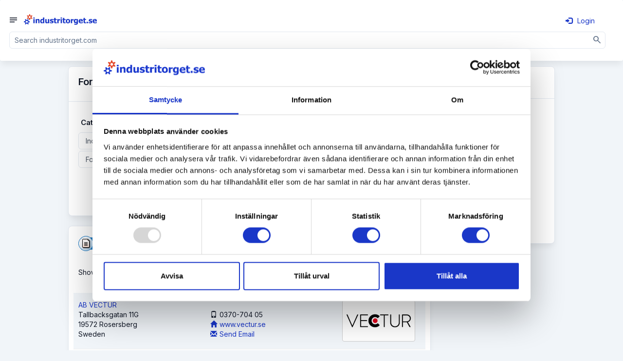

--- FILE ---
content_type: text/html; charset=utf-8
request_url: https://www.industritorget.com/company/list/industrial+trucks+sales/forklift+truck/606/1/1026/
body_size: 44591
content:
<!-- http://cache.industritorget.se/API/adcampaigns.aspx?adGroupType=CompanyRight&categoryID=606 -->
<!-- http://cache.industritorget.se/API/adcampaigns.aspx?adGroupType=CompanyTop&categoryID=606 -->
<!-- http://cache.industritorget.se/API/adcampaigns.aspx?adGroupType=CompanyTop&categoryID=606 -->
<!-- http://cache.industritorget.se/API/adcampaigns.aspx?adGroupType=CompanyInline&categoryID=606 -->
<!-- http://cache.industritorget.se/API/PrioritizedCompanies.aspx?PrioritizedCompanyGroupType=1&ExcludeSaleObjectIds=&ReturnCountSmall=0 -->


<!DOCTYPE html PUBLIC "-//W3C//DTD XHTML 1.0 Transitional//EN" "http://www.w3.org/TR/xhtml1/DTD/xhtml1-transitional.dtd">
<html xmlns="http://www.w3.org/1999/xhtml" lang="en">
<head id="Head1">
    <!-- Google Tag Manager -->
    <script>(function(w,d,s,l,i){w[l]=w[l]||[];w[l].push({'gtm.start':
    new Date().getTime(),event:'gtm.js'});var f=d.getElementsByTagName(s)[0],
    j=d.createElement(s),dl=l!='dataLayer'?'&l='+l:'';j.async=true;j.src=
    'https://www.googletagmanager.com/gtm.js?id='+i+dl;f.parentNode.insertBefore(j,f);
    })(window,document,'script','dataLayer','GTM-56HWTPM');</script>
    <!-- End Google Tag Manager -->
    <script type="text/javascript"> (function(c,l,a,r,i,t,y){ c[a]=c[a]||function(){(c[a].q=c[a].q||[]).push(arguments)}; t=l.createElement(r);t.async=1;t.src="https://www.clarity.ms/tag/"+i; y=l.getElementsByTagName(r)[0];y.parentNode.insertBefore(t,y); })(window, document, "clarity", "script", "tgotbj3b0f"); </script>    
    <script type="application/ld+json"> { "@context": "https://schema.org", "@graph": [ { "@type": "Organization", "@id": "https://www.industritorget.se/#organization", "name": "Industritorget Sweden AB", "legalName": "Industritorget Sweden AB", "url": "https://www.industritorget.se/", "logo": "https://media.industritorget.se/Assets/Image/logos/industritorget-2025.png", "foundingDate": "2004-09-04", "vatID": "556665-8844", "taxID": "556665-8844", "description": "Industritorget bedriver Sveriges mest besökta industrisajt och erbjuder ett nätverk där företag kan skapa kontakter och affärsmöjligheter. Tjänster inkluderar annonsering av produkter, förfrågningshantering, nyhetspublicering, rekryteringstjänster och kreditupplysningar. Utöver industritorget.se erbjuder företaget även hemsidor, underhåll av hemsidor, företagsfilm, sociala medier, Google Ads och SEO.", "telephone": "+46-35-260-32-00", "email": "support@industritorget.se", "areaServed": "Sweden", "numberOfEmployees": 21, "keywords": "Marknadsföring, Hemsida, SEO, Google Ads, Maskiner, B2B", "award": [ "Gasell 2024", "UC högsta kreditvärde", "AAA" ], "sameAs": [ "https://www.facebook.com/industritorget/", "https://www.linkedin.com/company/industritorget.se", "https://www.instagram.com/industritorget.se/", "https://www.youtube.com/channel/UCJClPiA5gAWTOtkz_zfAAEQ" ], "contactPoint": [ { "@type": "ContactPoint", "contactType": "customer support", "telephone": "+46-35-260-32-00", "email": "support@industritorget.se", "availableLanguage": ["sv","en"], "areaServed": "SE" }, { "@type": "ContactPoint", "contactType": "sales", "telephone": "+46-35-260-32-15", "contactOption": "Halmstad sales", "availableLanguage": ["sv"], "areaServed": "SE" }, { "@type": "ContactPoint", "contactType": "sales", "telephone": "+46-35-260-32-10", "contactOption": "Göteborg/Stockholm sales", "availableLanguage": ["sv","en"], "areaServed": "SE" }, { "@type": "ContactPoint", "contactType": "technical support", "telephone": "+46-35-260-32-09", "email": "support@industritorget.se", "contactOption": "Systemutveckling", "availableLanguage": ["sv"], "areaServed": "SE" }, { "@type": "ContactPoint", "contactType": "customer success", "telephone": "+46-35-260-32-07", "contactOption": "SEM / kundvård", "availableLanguage": ["sv","en"], "areaServed": "SE" } ], "address": { "@type": "PostalAddress", "streetAddress": "Söndrumsvägen 29", "postalCode": "302 37", "addressLocality": "Halmstad", "addressCountry": "SE" }, "hasPOS": "https://www.industritorget.se/om/industritorget/", "openingHoursSpecification": [ { "@type": "OpeningHoursSpecification", "dayOfWeek": [ "Monday", "Tuesday", "Wednesday", "Thursday", "Friday" ], "opens": "08:00", "closes": "12:00" }, { "@type": "OpeningHoursSpecification", "dayOfWeek": [ "Monday", "Tuesday", "Wednesday", "Thursday", "Friday" ], "opens": "13:00", "closes": "17:00" } ], "founder": { "@type": "Person", "name": "Kenth Ingvar Ahlstedt", "telephone": "+46-708-15-66-50", "jobTitle": "Grundare / Ledning" }, "employee": [ { "@type": "Person", "name": "Leopold Manderhjelm", "jobTitle": "Säljchef Halmstad", "telephone": "+46-35-260-32-15" }, { "@type": "Person", "name": "Linus Nilsson", "jobTitle": "Säljchef Göteborg/Stockholm", "telephone": "+46-35-260-32-10" }, { "@type": "Person", "name": "Anna-Sara Hansen", "jobTitle": "Systemutveckling", "telephone": "+46-35-260-32-09" }, { "@type": "Person", "name": "Erik Manni", "jobTitle": "SEM-Chef / Kundvårds- / Utbildningsansvarig", "telephone": "+46-35-260-32-07" }, { "@type": "Person", "name": "Fabian Meuller", "jobTitle": "SEM-Specialist", "telephone": "+46-35-260-32-21" }, { "@type": "Person", "name": "Victor Lindström", "jobTitle": "Ekonomi- / Administrationschef", "telephone": "+46-35-260-32-25" }, { "@type": "Person", "name": "Ulrika Ahlstedt", "jobTitle": "HR / Ledning", "telephone": "+46-35-260-32-06" } ], "aggregateRating": { "@type": "AggregateRating", "reviewCount": 103 } } ] } </script>
    
        <script src="https://ajax.googleapis.com/ajax/libs/jquery/1.11.1/jquery.min.js"></script>
		<script src='https://www.google.com/recaptcha/api.js?hl=sv'></script>
        <script src='https://media.industritorget.se/Assets/js/imageMapResizer.min.js'></script>
        <script src='https://media.industritorget.se/Assets/js/it.basic.001.js?new=638999163337463198'></script>
        <script type="text/javascript" src='https://media.industritorget.se/Assets/js/it.sticky.001.js?new=638999163337463198'></script>
        <link href='/Assets/css/bootstrap.min.003.css' rel="stylesheet" media="all" />
        <link href="https://fonts.googleapis.com/css2?family=Inter:wght@100;200;300;400;500;600;700;800;900&display=swap" rel="stylesheet">
        <link href="https://fonts.googleapis.com/css2?family=Inter:wght@400&family=Material+Symbols+Outlined" rel="stylesheet" />
        <link href='https://media.industritorget.se/Assets/css/metisMenu.min.001.css' rel="stylesheet" />
        <link href='https://media.industritorget.se/Assets/css/it.003.css?new=638999163337463198' rel="stylesheet" />
        <link href='/Assets/Temp/temp.001.css' rel="stylesheet" />
        <link rel="Shortcut Icon" type="image/png" href='https://media.industritorget.se/Assets/image/icons/favicon_20250930_32x32.png'/>
        

        <meta name="viewport" content="width=device-width; initial-scale=1.0;" />
        
        <script type="text/javascript">
            <!--
	        $(document).ready(function () {
		        var txtSuperSearch = $("[id='txtSuperSearch']");
		        txtSuperSearch.keypress(function (e) {
			        if (e.which == 13) {
				        executeSuperSearch();
				        return false;
			        }
			        return true;
		        });

		        var txtSuperSearchMobile = $("[id='txtSuperSearchMobile']");
		        txtSuperSearchMobile.keypress(function (e) {
			        if (e.which == 13) {
				        executeSuperSearchMobile();
				        return false;
			        }
			        return true;
		        });

		        imageMapResize();        
	        });

	        function executeSuperSearch() {
		        var txtSuperSearch = $("[id='txtSuperSearch']");
		        if (txtSuperSearch.val().length >= 1)
			        document.location = '/search/' + txtSuperSearch.val().replace("%","%25");
	        }

	        function executeSuperSearchMobile() {
		        var txtSuperSearchMobile = $("[id='txtSuperSearchMobile']");
		        if (txtSuperSearchMobile.val().length >= 1)
			        document.location = '/search/' + txtSuperSearchMobile.val().replace("%","%25");
	        }

	        -->
        </script>

        <link href="/Content/AjaxControlToolkit/Styles/Bundle?v=VFy1jDVJYbAvDJsF_f-b3mLB1mAUxQQH7idrqEBSvq41" rel="stylesheet"/>


<!-- OGP Start -->
<meta property="og:type" content="website" />
<meta property="og:url" content="https://www.industritorget.com/company/list/" />
<meta property="og:description" content="All companies listed under Forklift truck, Industrial trucks: sales at industritorget.com" />
<meta property="og:image" content="https://media.industritorget.se/assets/image/share/Company-Search-En-2022-04.jpg" />
<meta property="og:image:secure_url" content="https://media.industritorget.se/assets/image/share/Company-Search-En-2022-04.jpg" />
<meta property="og:image:type" content="jpg" />
<meta property="og:image:width" content="1154" />
<meta property="og:image:height" content="606" />
<!-- OGP Stop -->

    <script> (function(ss,ex){ window.ldfdr=window.ldfdr||function(){(ldfdr._q=ldfdr._q||[]).push([].slice.call(arguments));}; (function(d,s){ fs=d.getElementsByTagName(s)[0]; function ce(src){ var cs=d.createElement(s); cs.src=src; cs.async=1; fs.parentNode.insertBefore(cs,fs); }; ce('https://sc.lfeeder.com/lftracker_v1_'+ss+(ex?'_'+ex:'')+'.js'); })(document,'script'); })('bElvO73V9QE8ZMqj'); </script>
<title>
	Forklift truck - industritorget.com
</title><meta name="description" content="All companies listed under Forklift truck, Industrial trucks: sales at industritorget.com" /><meta name="keywords" content="forklift truck, industrial trucks: sales" /></head>
<body>
    <!-- Google Tag Manager (noscript) -->
    <noscript><iframe src="https://www.googletagmanager.com/ns.html?id=GTM-56HWTPM"
    height="0" width="0" style="display:none;visibility:hidden"></iframe></noscript>
    <!-- End Google Tag Manager (noscript) -->

    <form name="form1" method="post" action="/company/list/industrial+trucks+sales/forklift+truck/606/1/1026/" onkeypress="javascript:return WebForm_FireDefaultButton(event, 'cphBody_cphMain_filter_btnSearch')" id="form1">
<div>
<input type="hidden" name="__EVENTTARGET" id="__EVENTTARGET" value="" />
<input type="hidden" name="__EVENTARGUMENT" id="__EVENTARGUMENT" value="" />
<input type="hidden" name="__LASTFOCUS" id="__LASTFOCUS" value="" />
<input type="hidden" name="__VIEWSTATE" id="__VIEWSTATE" value="/[base64]/c3JjR1VJRD1kNzViOWU2Yy03NTI4LTQ1NmEtODE1Mi1iMzgwYTk3ZGRlOGYmc3JjRXh0ZW5zaW9uPXBuZyZkc3RFeHRlbnNpb249cG5nJmRzdFdpZHRoPTQwMCZkc3RIZWlnaHQ9Mjk4JmRzdEFuY2hvcj1DZW50ZXIAHC9vYmplY3QvLzE4NjQ4MS8/Z2FsbGVyeT0xMDVkAgEPFQQDS1dCHC9vYmplY3QvLzE4NjQ4MS8/Z2FsbGVyeT0xMDUbR09URmlyZSBBQjxiciAvPlJvbWFrbG9zdGVyHC9vYmplY3QvLzE4NjQ4MS8/[base64]/Y3RsMDAkY3RsMDAkY3BoQm9keSRwcmlvcml0aXplZFNhbGVPYmplY3RzQXNpZGUkbHZBZHNXaXRoSW1hZ2VzDxQrAA5kZGRkZGRkFCsAAWQCAWRkZGYC/////[base64]/P+mP/7e3F2RGuhsk38/Y=" />
</div>

<script type="text/javascript">
//<![CDATA[
var theForm = document.forms['form1'];
if (!theForm) {
    theForm = document.form1;
}
function __doPostBack(eventTarget, eventArgument) {
    if (!theForm.onsubmit || (theForm.onsubmit() != false)) {
        theForm.__EVENTTARGET.value = eventTarget;
        theForm.__EVENTARGUMENT.value = eventArgument;
        theForm.submit();
    }
}
//]]>
</script>


<script src="/WebResource.axd?d=WNkQMAw8sWkhe2hSJqfT6yWuZfLH09arhRWgDel-7EErjtO52DBxn5928_KyVtkbt4UDlcpX271qwtZ9AsVLXQcrhkmsh_ibDET_IEYE22c1&amp;t=638901608248157332" type="text/javascript"></script>


<script src="/ScriptResource.axd?d=huR36uzqP1JWiagJZXtX1ijKUHJbHeOs9d5hXbg2mt-_R9lEUcpaFxN4n4wow0uVw2WKTMU33LVP0Tf5GXTpDqIHXuvR5ytoouTOyXp_Gb0Hk4qY03VOq4g4d4i0RpwN_Rz5CMtHnYtcUCyLJ9KAdVd30haaWWKVYQ0H3t9k59Y1&amp;t=5c0e0825" type="text/javascript"></script>
<script src="/ScriptResource.axd?d=1bnKBglFC8as12RAnnxMTcin5O-wA1xq_fCMQgN1GZ6ynd2Xh-IRYFHAzciW6V_WNMVmolKkmRkDJ7k0SnpLyvP10Lht9UVBrdp17B_CpsDhQNVu_gs8u5lnXdMxePFn9pkmcQATpqJZeGE_cwozylzgi4vZtE5NCNstlNrK-SroIIXSLZlu5bogZSmBMhHr0&amp;t=5c0e0825" type="text/javascript"></script>
<script src="/Scripts/AjaxControlToolkit/Bundle?v=wiC3SzLQ5SHhMU4f5TSRUN2I7rTEFaIeHiZ6lUEUocg1" type="text/javascript"></script>
<div>

	<input type="hidden" name="__VIEWSTATEGENERATOR" id="__VIEWSTATEGENERATOR" value="747F4BAD" />
	<input type="hidden" name="__SCROLLPOSITIONX" id="__SCROLLPOSITIONX" value="0" />
	<input type="hidden" name="__SCROLLPOSITIONY" id="__SCROLLPOSITIONY" value="0" />
	<input type="hidden" name="__EVENTVALIDATION" id="__EVENTVALIDATION" value="/wEdAJgBbfSh1i6kH6t2iKv28m8rjQRpyTJay4ogo8HoFCJOdwOf1g/QipqDB+OJBPpUynFpVAb7dX4ZLDwO66CXft5L2m1Jd97rqjxtQ3k2i5zyZPjQUdsOPeQitf5BOwhp1PHJslwNzdtJZdc55mP2alkwENHY39ctRnIwSu9VXQqXnGAtCzkxRKgJ+BXSOygniCoK/iFcLe6QPnIacdTMqy1BTZSUV+pMlv7T85KH322KYAjjfNErLjZ44pdu4lqtkwUWBHd9gqFNweNCBr5Ymnq3YvmkKarRLBLRtCsht3t/Y5PRL0gK69u1P5LYrX6rv+Zrei8MTty10f7u5Sx618piULbgkzN/MYVah6IM0bzGRy+H/1FKznsrUG8mfyEhFsscYrrT+6YiT1I05IoJ2AI/z3EtnG4UdpPHVMAmhovMSjz1K1Hj+oIjf89YF8Lq94I9QSQN005zJOs3tmNoU6wDzoSE7pjLzLhNsXdR+ZAMgDQwps4517ZtcWzDkbbOFNUjnnoyEkyBjtskd0mAz4vTfT3UwvomnnlOu13+9/fedaTDx2uNtLKBvmjXRpXHPS/+rH8nI7v1EZtVccqXTcfhe1sjz8OPmPa6RIk/7Av0BzyLyTXzVLlD63QAHVX7/+365ea6juzHkVev66442YZqLaxKSRWJWCXfOka7ADcZ7UPlOAtfUlhllL+wz2yCt9IqLMCvl0i0dPYWAgRKVTO94LxmsrvNho3rHGv919w0paT4/4PTQrNN+om0JI3luvmigz8cFieW7zjgSJFUpvdOj/feRVTG0/IGq/r6efqYI/d/[base64]/4tl8IZxQi4RPRkQo6vDxjAXh6eXort3QXIMrw5TmW3eGTEHo3zM819tR+oMfMmnCP0mS0fz6srr0mTtWWST3W+6eg/nlEGCXRftvwNk5NteCvm/4Zexk3b0RXz+wFGX97uf8K4ggHLJimuz//8yZj1ncfwAoCav3wZcV+4Y/BsonnbyZ+ccvQpTBEyObopYN5mOf4chy0DSPFsUR7gRV/wcq6vGMYjZ3OqdnXHsffMZtZm5lNlHG3sxTfs0LLdZvRg3WLSARvsRE9OGd+eYR8oVQA4gERzuerJzy+aF/2YwH25OW2DB+LsEdvxumcVIeQO/b4E0wQtlUYyTTyTieBZSv9Jju2EcPjvy3WnKawhcFMW8ZDxqKNkA+YbTE0QEV+pA3IyaXUD81aTAvglknUEa959M7RCpcOY+idIPjvidvTBY6JV3dhgYMhkzt2c8Lvqc4Z6P1Y5XzdrI+07QZ2KbpHnpLbCcKu3dxDiKL3O+5+gDVCRVNo06ledjCKah+yVikh93H6/tOJ91gvzXRPj2sfcUdtlVYRnFVwlJy7KzuYb2OTcsQWCCdWzRF6S9/Oyifv1NuNa9pxWmr2aaeJAU2gdxce2bXpIEvNKf+TxhpVRGStCrzxpA/B8hiYzDkho5r8GeRVnyQrYwKRVd97/HEuZcpm9a4D34rgNekgn329BZx5VhXlqV/qjgykhkIP+vpZSZTo0OewSFqsuzko0kDA8ozC9QD39io63sI3lBBj1VLUgeq/[base64]/NWgfkKW097Ti5cI53e6wKW/qZKoc9pfcZAFsjeg1fydxy7J0Y6K2RwO5KlZhKT/SfpBnEXIUit81uRP0icpHD6Ov1BzrrmWqyVO19nQmbvqEYR6xEpjwAnMYGZkE1YLsFqAxvGFMa4Y1Xd4kcViy1HHGdJe8hxnXuHaRg97FFgam6V3S33pexahryhQKJ9sJWZeJeOTN/HNDhi9aQ9q1R0iO675YgU+yD4fBZvjpPfFmlZlJQ/IYSLTIheNRiuqNPk45/ABjd7l/nmnuxiDxEN+8Lxe6bbCKw5W6EfKe3FxbqvhSn6Lmo2RAbr8E6p+uXDptMm/jCbdQ8Z2XyX2bg9Gptvg00zjjjmJ59B9vYpsDWv5q+9OL8GlwOef+JD9UJLAKvXiTz71iHf0YH6WuEJFpJH5Er/Ri07bFpz5+FG6Wo8GR0mKabJhAJPLlas7aaPr5l8wCr3M/TYRv9ocvpAOva+NPyjYNd2pgVvvW8fqj0V5o2H7PFm1T1uwsOnO0/2VHl8GOzQ05jM92SEVnLwzV9IcGv57fXkt0WZJXIg6ih2w2yUZPMWTZOUofI9y/Mr7WeRXzBQrFtJWtDzxQuNRnCnk30/0OWWSAq8vedJpByWeV6fB/dAMj47y6ArKDx9R8mCiAajWZGIqycKbVmv3pkk+HyDkeJ15jEkNXHwi3JkYjKAxru9ctUz/GqNAXkgglrS4zlcoqV8dQlp/Iy7Y0yCRIODwhQvz2s7j77MBkSwDgS/[base64]//byrTAlrbUVGakB4Mik7ZkwPJS2jPy4Gu2ADbPmoIoxkzPaRCtfpH41jJbaOh+60kn7xUxmV2Ho2++olwyBVA+ZbwILugFGB4kbOM/iu7+Bro1TLwM7XE+tFvrE5v2wYD2ILmL9HBOV6uNaMLYruUNWIkebvsnSAZojh4TzUE6++RKBqcVn70MEzYhxE/W/IOrkJl1c1iutnECkUqPc/A==" />
</div>
        <div id="fullpage-overlay" class="fullpage-overlay hidden"></div>
        
        <script type="text/javascript">
//<![CDATA[
Sys.WebForms.PageRequestManager._initialize('ctl00$ctl00$tsmBase', 'form1', [], [], [], 90, 'ctl00$ctl00');
//]]>
</script>


        
        <div class="bg-white" align="center">
            <div class="container">
                <div class="row hidden-md hidden-sm hidden-xs">
                    <div class="col-lg-10 col-xs-12">
                        <div class="it-head">
                            <div class="row hidden-xs hidden-print">
                                <div class="col-sm-12 campaign-top" align="center">
                                    


                                </div>
                            </div>
                        </div>
                    </div>
                </div>
                <div class="row">
                    <div class="col-sm-10 col-xs-12">
                        <div class="it-header hidden-xs hidden-sm hidden-md">
                            <div class="row">
                                <div class="col-sm-12 col-xs-12">
                                    <div class="row">
                                        <div class="col-md-3 col-sm-4 it-header-col it-header-col-1" align="left">
                                            <div class="it-header-col-content">
                                                <div class="logo-and-tag-block">
	                                                <div class="row">
		                                                <div class="col-sm-12 col-xs-12">
									                        <div class="it-logo">
										                        <a href="/"><img src="https://media.industritorget.se/Assets/Image/logos/industritorget-2025.png" class="img-responsive inline industritorget-logo" alt="Industritorget.se logo" width="360" height="60" /></a>
                                                                
									                        </div>
		                                                </div>
	                                                </div>
                                                </div>
                                                <!--
                                                <div class="google-partner-block">
                                                    <a href="https://www.google.com/partners/agency?id=5238661802" target="_blank">
                                                        <img src="https://www.gstatic.com/partners/badge/images/2022/PartnerBadgeClickable.svg" class="google-partner"/>
                                                    </a>
                                                </div>
                                                -->
                                            </div>
                                        </div>
                                        <div class="col-sm-7 col-xs-12 it-header-col it-header-col-2">
                                            <div class="it-header-col-content">
                                                <div class="input-group input-group-supersearch">
                                                    <input name="ctl00$ctl00$txtSuperSearch" type="text" id="txtSuperSearch" class="form-control" placeholder="Search industritorget.com" />
                                                    <div class="input-group-btn btn btn-primary"><a href="#" onclick="javascript:executeSuperSearch();return false;" aria-label="Sök" ><img src="https://media.industritorget.se/Assets/Image/Icons/search-wob.gif" width="24" height="24" /></a></div>
                                                </div>
								                <div class="supersearch-detailed"><a href="/public-supersearch-detailed/">Detailed search</a></div>
                                            </div>
                                        </div>
                                        <div class="col-md-2 col-sm-4 it-header-col it-header-col-3 hidden-print">
                                            <div class="it-header-col-content">
                                                <div align="left" class="google-partner-block-xs inline-block hidden-print hidden-sm hidden-md hidden-lg">
                                                    <a href="https://www.google.com/partners/agency?id=5238661802" target="_blank">
                                                        <img src="https://www.gstatic.com/partners/badge/images/2022/PartnerBadgeClickable.svg" class="google-partner"/>
                                                    </a>
                                                </div>
                                                <div align="right" class="inline-block float-right">
                                                    <div class="spacer-double hidden-lg hidden-md hidden-sm"></div>
                                                    <div class="it-header-language">
                                                        <a href="#" class="dropdown-toggle" type="button" id="ddLanguage" data-toggle="dropdown" aria-expanded="True"><img id="imgSelectedLanguage" src="https://media.industritorget.se/Assets/image/icons/gb.png" style="border-width:0px;" /><span class="caret"></span></a>
                                                        <ul class="dropdown-menu dropdown-menu-left" role="menu" aria-labelledby="imgSelectedLanguage">
                                                            <li>
                                                                <a href="https://www.industritorget.se"><img src="https://media.industritorget.se/Assets/image/icons/se.png" border="0"/></a>
                                                            </li>
                                                            <li>
                                                                <a href="https://www.industritorget.com"><img src="https://media.industritorget.se/Assets/image/icons/gb.png" border="0"/></a>
                                                            </li>
                                                        </ul>
                                                    </div>
                                                    <div id="ToolsLogin" class="login-top" align="right">
                                                        <div id="pnlTopLogIn">
	
                                                            <div class="login-button">
                                                                <a href="/login/"><span class="glyphicon glyphicon-log-in" aria-hidden="True">
                                                                </span>Login</a>
                                                            </div>
                                                        
</div>
                                                    </div>
                                                </div>
                                                <div class="spacer-narrow hidden-sm">
                                                </div>
                                                <div class="spacer-double hidden-lg hidden-md">
                                                </div>
                                            </div>
                                        </div>
                                    </div>
                                </div>
                            </div>
                        </div>
                    </div>
                </div>
            </div>
        </div>
        <div id="navbarWithShadow" class="">
		    <div id="nbTopMenu" class="navbar navbar-inverse navbar-public" role="navigation">
                <div class="hidden-lg">
                    <div class="row hidden-sm hidden-xs hidden-print">
                        <div class="col-sm-12 campaign-top" align="center">
                            
                            


                            
                        </div>
                    </div>
                    <div class="row">
                        <div class="col-lg-10 col-xs-12">
			                <div id="navbar-header-mobile" class="navbar-header hidden-lg">
                                <div class="row">
                                    <div class="col-xs-8">
				                        <button id="nav-toggle-collapse" class="navbar-toggle collapsed" data-target="#navbarTop" data-toggle="collapse"
					                        type="button">
					                        <span class="sr-only">Toggle navigation</span> <span id="collapse-symbol" class="material-symbols-outlined">notes</span>
				                        </button>
				                        <a class="navbar-brand" href="/Default.aspx"><img src="https://media.industritorget.se/Assets/Image/logos/industritorget-2025.png" class="img-responsive inline industritorget-logo" alt="Industritorget.se logo" /></a>
                                    </div>
                                    <div class="col-xs-4" align="right">
                                        
                                        <div id="pnlMobileLogIn">
	
                                            <div class="login-button">
                                                <a href="/login/"><span class="glyphicon glyphicon-log-in" aria-hidden="True">
                                                </span>Login</a>
                                            </div>
                                        
</div>
                                    </div>
                                </div>
                                <div class="input-group input-group-supersearch input-group-mobile hidden-lg">
                                    <input name="ctl00$ctl00$txtSuperSearchMobile" type="text" id="txtSuperSearchMobile" class="form-control" placeholder="Search industritorget.com" />
                                    <div class="input-group-btn" align="center"><a href="#" onclick="javascript:executeSuperSearchMobile();return false;" aria-label="Sök" class="btn"><span class="material-symbols-outlined">search</span></a></div>
                                </div>
			                </div>
			                <div id="navbarTop" class="navbar-collapse collapse">
					            <div class="row hidden-md hidden-sm hidden-xs navbar-row"><div class="col-xs-12"><ul class="nav navbar-nav"><div class="navbar-group"><li class="navbar-lvl-1 active " id="pub-company" title=""><a href="/company/list/"><span class="material-symbols-outlined">account_balance</span>Company</a></li><li class="navbar-lvl-1 " id="pub-rfqs-form" title=""><a href="/rfq/"><span class="material-symbols-outlined">concierge</span>Rfq</a></li><li class="navbar-lvl-1 " id="about-shipping" title=""><a href="/about/shipping/"><span class="material-symbols-outlined">delivery_truck_speed</span>Book shipping</a></li><li class="navbar-lvl-1 " id="pub-saleobject" title=""><a href="/object/list/1/1024/?query.where.saleobjectcustomattributetype.isauction.equal.bool=False#result"><span class="material-symbols-outlined">storefront</span>Buy & Sell</a></li><li class="navbar-lvl-1 " id="pub-offer" title=""><a href="/offers/"><span class="material-symbols-outlined">approval_delegation</span>Offers</a></li><li class="navbar-lvl-1 " id="pub-jobad" title=""><a href="/jobads/list/"><span class="material-symbols-outlined">group_add</span>Job ads</a></li><li class="navbar-lvl-1 " id="public-about" title=""><a href="/become-member/"><span class="material-symbols-outlined">edit_square</span>Become member</a></li><li class="navbar-lvl-1 " id="pub-login" title=""><a href="/login/"><span class="material-symbols-outlined">person</span>My account</a></li><li class="navbar-lvl-1 " id="webagency" title=""><a href="https://webbyra.industritorget.se" target="_blank"><span class="material-symbols-outlined">diamond_shine</span>Visit our web agency</a></li><li class="dropdown dropdown-flags hidden-lg dropdown-right" id="start-flags" title=""><a href="#" class="dropdown-toggle" data-toggle="dropdown" role="button" aria-haspopup="true" aria-expanded="false"><nobr><img src="https://media.industritorget.se/Assets/image/icons/gb.png" border="0"/>English</nobr></a><ul class="dropdown-menu dropdown-flags hidden-lg"><li><a href="https://www.industritorget.se"navbar-flag><img src="https://media.industritorget.se/Assets/image/icons/se.png" border="0"/>Swedish</a></li></ul></li></div><div class="navbar-group"><div class="container"><div class="row subnav-row"><div class="col-xs-12 subnav-col"><div class="tab-content"><div class="tab-pane active" id="subnav-pub-company"><ul class="nav navbar-nav subnav"><li class="navbar-lvl-2 active" id="pub-company-pub-company-list" title=""><a href="/company/list/"><span class="material-symbols-outlined">account_balance</span>Company</a></li><li class="navbar-lvl-2 " id="pub-company-pub-company-categories" title=""><a href="/company/categories/"><span class="material-symbols-outlined">assignment</span>Directory A-Z</a></li><li class="navbar-lvl-2 " id="pub-company-pub-company-agents" title=""><a href="/company/agents/list/"><span class="material-symbols-outlined">handshake</span>Agents</a></li><li class="navbar-lvl-2 " id="pub-company-pub-company-register" title=""><a href="/company/register/"><span class="material-symbols-outlined">contract_edit</span>Register basic info for free</a></li></ul></div></div></div></div></div></ul></div></div>
					             <div class="row hidden-lg"><ul id="navTop" class="nav navbar-nav"><li class="active navbar-lvl-1"><a href="/company/list/"><span class="material-symbols-outlined">account_balance</span>Company<span class="glyphicon arrow dropdown-menu-toggle"/></a><ul class="nav navbar-nav navbar-sub collapse"><li class="active"><a href="/company/list/"><span class="material-symbols-outlined">account_balance</span>Company</a></li><li class=""><a href="/company/categories/"><span class="material-symbols-outlined">assignment</span>Directory A-Z</a></li><li class=""><a href="/company/agents/list/"><span class="material-symbols-outlined">handshake</span>Agents</a></li><li class=""><a href="/company/register/"><span class="material-symbols-outlined">contract_edit</span>Register basic info for free</a></li></ul></li><li class=" navbar-lvl-1"><a href="/rfq/"><span class="material-symbols-outlined">concierge</span>Rfq</a></li><li class=" navbar-lvl-1"><a href="/about/shipping/"><span class="material-symbols-outlined">delivery_truck_speed</span>Book shipping</a></li><li class=" navbar-lvl-1"><a href="/object/list/1/1024/?query.where.saleobjectcustomattributetype.isauction.equal.bool=False#result"><span class="material-symbols-outlined">storefront</span>Buy & Sell<span class="glyphicon arrow dropdown-menu-toggle"/></a><ul class="nav navbar-nav navbar-sub collapse"><li class=""><a href="/object/list/products/8/1/1026/?query.where.saleobjectcustomattributetype.isauction.equal.bool=False#result"><span class="material-symbols-outlined">deployed_code</span>Products</a></li><li class=""><a href="/object/list/industrial+machinery/9/1/1026/?query.where.saleobjectcustomattributetype.isauction.equal.bool=False#result"><span class="material-symbols-outlined">precision_manufacturing</span>Industrial Machinery</a></li><li class=""><a href="/object/list/forklift+truck/6/1/1026/?query.where.saleobjectcustomattributetype.isauction.equal.bool=False#result"><span class="material-symbols-outlined">forklift</span>Forklift Truck</a></li><li class=""><a href="/object/list/construction+machinery/8445/1/1026/?query.where.saleobjectcustomattributetype.isauction.equal.bool=False#result"><span class="material-symbols-outlined">front_loader</span>Construction Machinery</a></li><li class=""><a href="/object/list/1/1024/?query.where.saleobjectcustomattributetype.isauction.equal.bool=True#result"><span class="material-symbols-outlined">gavel</span>Auction objects</a></li><li class=""><a href="/object/categories/"><span class="material-symbols-outlined">assignment</span>Directory A-Z</a></li></ul></li><li class=" navbar-lvl-1"><a href="/offers/"><span class="material-symbols-outlined">approval_delegation</span>Offers<span class="glyphicon arrow dropdown-menu-toggle"/></a><ul class="nav navbar-nav navbar-sub collapse"><li class=""><a href="/offers/"><span class="material-symbols-outlined">approval_delegation</span>View current offers</a></li><li class=""><a href="/offers/create-offer/"><span class="material-symbols-outlined">add_box</span>Create offer</a></li><li class=""><a href="/offers/email-subscription/"><span class="material-symbols-outlined">mark_email_read</span>Subscribe to offers</a></li></ul></li><li class=" navbar-lvl-1"><a href="/jobads/list/"><span class="material-symbols-outlined">group_add</span>Job ads<span class="glyphicon arrow dropdown-menu-toggle"/></a><ul class="nav navbar-nav navbar-sub collapse"><li class=""><a href="/jobads/list/"><span class="material-symbols-outlined">group_add</span>Search for jobs</a></li><li class=""><a href="/jobads/categories/"><span class="material-symbols-outlined">assignment</span>Directory A-Z</a></li></ul></li><li class=" navbar-lvl-1"><a href="/become-member/"><span class="material-symbols-outlined">edit_square</span>Become member<span class="glyphicon arrow dropdown-menu-toggle"/></a><ul class="nav navbar-nav navbar-sub collapse"><li class=""><a href="/become-member/"><span class="material-symbols-outlined">edit_square</span>Become member</a></li><li class=""><a href="/become-member/features-logged-in/"><span class="material-symbols-outlined">playlist_add_check</span>Features when you're logged in</a></li><li class=""><a href="/become-member/references/"><span class="material-symbols-outlined">auto_read_play</span>References</a></li></ul></li><li class=" navbar-lvl-1"><a href="/login/"><span class="material-symbols-outlined">person</span>My account</a></li><li class=" navbar-lvl-1"><a href="https://webbyra.industritorget.se" target="_blank"><span class="material-symbols-outlined">diamond_shine</span>Visit our web agency</a></li><li class=" navbar-lvl-1"><a href="#"><nobr><img src="https://media.industritorget.se/Assets/image/icons/gb.png" border="0"/>English</nobr><span class="glyphicon arrow dropdown-menu-toggle"/></a><ul class="nav navbar-nav navbar-sub collapse"><li class=""><a href="https://www.industritorget.se"><img src="https://media.industritorget.se/Assets/image/icons/se.png" border="0"/>Swedish</a></li></ul></li></ul></div>
			                </div>
                        </div>
                    </div>
                </div>
                <div class="navbar-lg hidden-md hidden-sm hidden-xs">
                    <div class="row">
                        <div class="col-lg-12 col-xs-12" align="center">
                            <div class="container">
			                    <div id="navbarTop" class="navbar-collapse collapse" align="center">
					                <div class="row hidden-md hidden-sm hidden-xs navbar-row"><div class="col-xs-12"><ul class="nav navbar-nav"><div class="navbar-group"><li class="navbar-lvl-1 active " id="pub-company" title=""><a href="/company/list/"><span class="material-symbols-outlined">account_balance</span>Company</a></li><li class="navbar-lvl-1 " id="pub-rfqs-form" title=""><a href="/rfq/"><span class="material-symbols-outlined">concierge</span>Rfq</a></li><li class="navbar-lvl-1 " id="about-shipping" title=""><a href="/about/shipping/"><span class="material-symbols-outlined">delivery_truck_speed</span>Book shipping</a></li><li class="navbar-lvl-1 " id="pub-saleobject" title=""><a href="/object/list/1/1024/?query.where.saleobjectcustomattributetype.isauction.equal.bool=False#result"><span class="material-symbols-outlined">storefront</span>Buy & Sell</a></li><li class="navbar-lvl-1 " id="pub-offer" title=""><a href="/offers/"><span class="material-symbols-outlined">approval_delegation</span>Offers</a></li><li class="navbar-lvl-1 " id="pub-jobad" title=""><a href="/jobads/list/"><span class="material-symbols-outlined">group_add</span>Job ads</a></li><li class="navbar-lvl-1 " id="public-about" title=""><a href="/become-member/"><span class="material-symbols-outlined">edit_square</span>Become member</a></li><li class="navbar-lvl-1 " id="pub-login" title=""><a href="/login/"><span class="material-symbols-outlined">person</span>My account</a></li><li class="navbar-lvl-1 " id="webagency" title=""><a href="https://webbyra.industritorget.se" target="_blank"><span class="material-symbols-outlined">diamond_shine</span>Visit our web agency</a></li><li class="dropdown dropdown-flags hidden-lg dropdown-right" id="start-flags" title=""><a href="#" class="dropdown-toggle" data-toggle="dropdown" role="button" aria-haspopup="true" aria-expanded="false"><nobr><img src="https://media.industritorget.se/Assets/image/icons/gb.png" border="0"/>English</nobr></a><ul class="dropdown-menu dropdown-flags hidden-lg"><li><a href="https://www.industritorget.se"navbar-flag><img src="https://media.industritorget.se/Assets/image/icons/se.png" border="0"/>Swedish</a></li></ul></li></div><div class="navbar-group"><div class="container"><div class="row subnav-row"><div class="col-xs-12 subnav-col"><div class="tab-content"><div class="tab-pane active" id="subnav-pub-company"><ul class="nav navbar-nav subnav"><li class="navbar-lvl-2 active" id="pub-company-pub-company-list" title=""><a href="/company/list/"><span class="material-symbols-outlined">account_balance</span>Company</a></li><li class="navbar-lvl-2 " id="pub-company-pub-company-categories" title=""><a href="/company/categories/"><span class="material-symbols-outlined">assignment</span>Directory A-Z</a></li><li class="navbar-lvl-2 " id="pub-company-pub-company-agents" title=""><a href="/company/agents/list/"><span class="material-symbols-outlined">handshake</span>Agents</a></li><li class="navbar-lvl-2 " id="pub-company-pub-company-register" title=""><a href="/company/register/"><span class="material-symbols-outlined">contract_edit</span>Register basic info for free</a></li></ul></div></div></div></div></div></ul></div></div>
			                    </div>
                            </div>
                        </div>
                    </div>
                </div>
		    </div>
		    <div class="panel-shadow" style="margin-top: -11px; margin-bottom: 10px;"></div>
        </div>
        <div id="navbar-placeholder"></div>

        <div class="spacer-double"></div>
        <div class="container container-main-content">
            <div class="row">
                <div class="col-lg-10 col-xs-12">
                    <div>
	                    <a id="hlMobileAnchor" class="hidden-sm hidden-md hidden-lg adjust-for-fixed-menu"></a>
    <div class="hidden-xs hidden-print">
        
    </div>
    <div class="spacer hidden-lg hidden-md hidden-sm">
    </div>
    
    <div class="row">
        <div class="col-md-9 col-sm-12">
            
    <div class="panel">
		
<div class="tool-box hidden-print">
	
	
	<a id="hlTip" class="color-primary" href="/send-message/?messageType=TipCompanyByCategory&amp;categoryId=606"><span class="glyphicon glyphicon-exclamation-sign" aria-hidden="True"></span>Send tip</a>
    <div id="cphBody_cphMain_toolBox_pnlShareButtons" style="display: inline-block; margin-left: 5px; top: -4px; position: relative;">
	<!-- Go to www.addthis.com/dashboard to customize your tools --> <div class="addthis_inline_share_toolbox_x6ai"></div>
</div>
</div>

		<h1 class="inline-block"><span id="cphBody_cphMain_lblPageHeader">Forklift truck</span></h1>
		
        
        <div class="divider"></div>
		<div class="hidden-print">
			
    <div id="divPrimaryFilter">
		<div class="row">
			<div class="col-sm-4">
				<div>
	<div class="spacer"></div><h4>Category</h4><select size="1" name="ctl00$ctl00$cphBody$cphMain$filter$query_where_objectattributetype_category_equal_int_0" onchange="javascript:setTimeout(&#39;__doPostBack(\&#39;ctl00$ctl00$cphBody$cphMain$filter$query_where_objectattributetype_category_equal_int_0\&#39;,\&#39;\&#39;)&#39;, 0)" id="cphBody_cphMain_filter_query_where_objectattributetype_category_equal_int_0" class="filter">
		<option value="">All categories</option>
		<option value="78">Alarm systems (145)</option>
		<option value="23">Assemblage (874)</option>
		<option value="12">Auctions (34)</option>
		<option value="32">Balancing (63)</option>
		<option value="84">Baling (2)</option>
		<option value="77">Blacksmith &amp; Plating work (199)</option>
		<option value="82">Building materials (20430)</option>
		<option value="67">Cabling manufacturing (40)</option>
		<option value="37">Calibration (124)</option>
		<option value="19">Casting (161)</option>
		<option value="9518">Certification/Qualification (7)</option>
		<option value="9437">Company events (1)</option>
		<option value="42">Computer &amp; Software (519)</option>
		<option value="40">Consultation (448)</option>
		<option value="71">Contract machines: hiring (570)</option>
		<option value="69">Contract machines: sales (341)</option>
		<option value="64">Contract work,machine (3862)</option>
		<option value="30">Control measurement (239)</option>
		<option value="14">Cutting (672)</option>
		<option value="73">Cutting tools (137)</option>
		<option value="33">Designing (38)</option>
		<option value="72">Doors &amp; Gates (208)</option>
		<option value="48">Education,process of learning (275)</option>
		<option value="54">Electric installations (4237)</option>
		<option value="50">Electromechanical workshop (513)</option>
		<option value="61">Electronic components (387)</option>
		<option value="86">Emballage &amp; packaging (263)</option>
		<option value="88">Engraving/Marking (360)</option>
		<option value="92">Financing &amp; Credit information (631)</option>
		<option value="58">Fire protection (135)</option>
		<option value="75">Fire resistent materials (16)</option>
		<option value="49">Floor covering industry (316)</option>
		<option value="9676">Food machinery: Sales (2)</option>
		<option value="90">Fuel, Oils &amp; Lubricants (221)</option>
		<option value="89">Garden equipment (10)</option>
		<option value="60">Glass &amp; glass products (35)</option>
		<option value="55">Graphic production (250)</option>
		<option value="21">Grinding (350)</option>
		<option value="18">Hardening/heat treatment (100)</option>
		<option value="57">Heating system &amp; Ventilation (272)</option>
		<option value="83">Holding tools (133)</option>
		<option value="34">Industrial automation (479)</option>
		<option value="63">Industrial cleaning (154)</option>
		<option value="46">Industrial trucks: renting (83)</option>
		<option selected="selected" value="25">Industrial trucks: sales (146)</option>
		<option value="27">Industrial truckservices education &amp; spare equipme (104)</option>
		<option value="76">Lifts, products and services (25)</option>
		<option value="9357">Machine components (17)</option>
		<option value="81">Machinery manufacturing (211)</option>
		<option value="26">Machines: sales (1186)</option>
		<option value="28">Machineservice &amp; repair (460)</option>
		<option value="45">Machines-renting (776)</option>
		<option value="13">Machining (1481)</option>
		<option value="9048">Marketing (11)</option>
		<option value="11">Material: sales (341)</option>
		<option value="39">Materials testing composition checking (52)</option>
		<option value="38">Packaging services (99)</option>
		<option value="65">Pallets (159)</option>
		<option value="35">Personnel outsourcing (107)</option>
		<option value="59">Pipes &amp; Heating, Ventilation and Sanitation (355)</option>
		<option value="24">Plastic/rubber/sand machining (435)</option>
		<option value="15">Plateworking (1035)</option>
		<option value="87">Process equipment for the food industry (21)</option>
		<option value="20">Product development/construction (1117)</option>
		<option value="31">Products (3036)</option>
		<option value="9284">Purchase (5)</option>
		<option value="74">Ray proofing (4)</option>
		<option value="36">Recycling (72)</option>
		<option value="80">Rental (111)</option>
		<option value="47">Service, repair &amp; maintenance (1079)</option>
		<option value="29">Soldering (91)</option>
		<option value="17">Surface conditioning (719)</option>
		<option value="62">Surface conditioning equipment (98)</option>
		<option value="91">Technical ceramic products (9)</option>
		<option value="22">Toolmaker (530)</option>
		<option value="85">Transmissions (834)</option>
		<option value="56">Transport system (34)</option>
		<option value="66">Transport vehicles; Leasing/Renting (16)</option>
		<option value="41">Transportation &amp; forwarding (5964)</option>
		<option value="44">Transportvehicle services &amp; repairs (67)</option>
		<option value="43">Transportvehicle: sales (90)</option>
		<option value="68">Tyres &amp; Rims (33)</option>
		<option value="79">Vehicle equipment (104)</option>
		<option value="8963">Vehicle inspection (2)</option>
		<option value="16">Welding (1365)</option>
		<option value="70">Wood processing machines: hiring (6)</option>
		<option value="51">Wood treatment (1102)</option>
		<option value="53">Wood treatment machine service &amp; repairs (35)</option>
		<option value="52">Wood treatment machines: sales (77)</option>

	</select><select size="1" name="ctl00$ctl00$cphBody$cphMain$filter$query_where_objectattributetype_category_equal_int_1" onchange="javascript:setTimeout(&#39;__doPostBack(\&#39;ctl00$ctl00$cphBody$cphMain$filter$query_where_objectattributetype_category_equal_int_1\&#39;,\&#39;\&#39;)&#39;, 0)" id="cphBody_cphMain_filter_query_where_objectattributetype_category_equal_int_1" class="filter">
		<option value="25">All subcategories</option>
		<option value="602">4 wheel-drive truck (60)</option>
		<option value="626">Accessories for industrial trucks (71)</option>
		<option value="603">Automated truck (49)</option>
		<option value="612">Collapsible stand (67)</option>
		<option value="625">Containertruck (54)</option>
		<option value="629">Electric trolley (98)</option>
		<option value="618">Foot stand (56)</option>
		<option value="607">Fork truck (82)</option>
		<option value="608">Fork truck (85)</option>
		<option selected="selected" value="606">Forklift truck (76)</option>
		<option value="623">Forklift truck (70)</option>
		<option value="615">Forklift truck-sitting (73)</option>
		<option value="617">Forklift-carrier plate (68)</option>
		<option value="616">Forklist truck- standing (78)</option>
		<option value="624">High-level lifting truck (71)</option>
		<option value="605">Industrial truck wagon-bridge (56)</option>
		<option value="604">Industrial wheel tractor (66)</option>
		<option value="613">Narrow gauge (58)</option>
		<option value="621">Other (57)</option>
		<option value="627">Pallet trolley (77)</option>
		<option value="614">Pile / Stack hinge (82)</option>
		<option value="622">Piler truck (93)</option>
		<option value="610">Reach stacker (47)</option>
		<option value="628">Semi-trailer (35)</option>
		<option value="611">Side loading truck (54)</option>
		<option value="609">Sorting trolley (71)</option>
		<option value="619">Telescopic truck (62)</option>
		<option value="620">Terminal tractor (48)</option>

	</select>
</div>
			</div>
			<div class="col-sm-4">
				<div>
	<div class="spacer"></div><h4>Geographic</h4><select size="1" name="ctl00$ctl00$cphBody$cphMain$filter$query_where_objectattributetype_geographic_equal_int_0" onchange="javascript:setTimeout(&#39;__doPostBack(\&#39;ctl00$ctl00$cphBody$cphMain$filter$query_where_objectattributetype_geographic_equal_int_0\&#39;,\&#39;\&#39;)&#39;, 0)" id="cphBody_cphMain_filter_query_where_objectattributetype_geographic_equal_int_0" class="filter">
		<option selected="selected" value="">All countries</option>
		<option value="3988">Denmark (4)</option>
		<option value="3989">Estonia (5)</option>
		<option value="3990">Finland (3)</option>
		<option value="4023">Germany (4)</option>
		<option value="4007">Netherlands (1)</option>
		<option value="4020">Sweden (59)</option>

	</select><select size="1" name="ctl00$ctl00$cphBody$cphMain$filter$query_where_objectattributetype_geographic_equal_int_1" onchange="javascript:setTimeout(&#39;__doPostBack(\&#39;ctl00$ctl00$cphBody$cphMain$filter$query_where_objectattributetype_geographic_equal_int_1\&#39;,\&#39;\&#39;)&#39;, 0)" id="cphBody_cphMain_filter_query_where_objectattributetype_geographic_equal_int_1" class="filter">
		<option selected="selected" value="">All counties</option>
		<option value="4079">Dalarnas county (1)</option>
		<option value="4081">G&#228;vleborgs county (2)</option>
		<option value="4082">Hallands county (1)</option>
		<option value="4083">J&#228;mtlands county (1)</option>
		<option value="4084">J&#246;nk&#246;pings county (3)</option>
		<option value="4085">Kalmar county (1)</option>
		<option value="4086">Kronobergs county (2)</option>
		<option value="4087">Norrbottens county (1)</option>
		<option value="4097">&#214;rebro county (2)</option>
		<option value="4098">&#214;sterg&#246;tlands county (6)</option>
		<option value="4088">Sk&#229;ne county (7)</option>
		<option value="4090">S&#246;dermanlands county (1)</option>
		<option value="4089">Stockholms county (9)</option>
		<option value="4091">Uppsala county (1)</option>
		<option value="4092">V&#228;rmlands county (1)</option>
		<option value="4094">V&#228;sternorrlands county (2)</option>
		<option value="4095">V&#228;stmanlands county (1)</option>
		<option value="4096">V&#228;stra G&#246;talands county (17)</option>

	</select>
</div>
			</div>
			<div class="col-sm-4">
				<div>
	<div class="spacer"></div><h4>Keyword</h4><input name="ctl00$ctl00$cphBody$cphMain$filter$query_where_objectattributetype_keyword_equal_str_0" type="text" id="cphBody_cphMain_filter_query_where_objectattributetype_keyword_equal_str_0" style="width:100%;" />
</div>
			</div>
		</div>
    </div>
    <div id="divSecondaryFilter" style="display: none;">
		<div class="row">
			<div class="col-sm-4">
				
			</div>
			<div class="col-sm-4">
				
			</div>
			<div class="col-sm-4">
				
			</div>
		</div>
    </div>
	<div id="cphBody_cphMain_filter_pnlDefaultButtons" class="row">
	
		<div class="col-xs-12 engine-buttons">
			<div id="cphBody_cphMain_filter_pnlLink" class="float-left">

	</div>
			<div class="right">
				<div class="btn btn-default"><a id="cphBody_cphMain_filter_btnClear" href="javascript:__doPostBack(&#39;ctl00$ctl00$cphBody$cphMain$filter$btnClear&#39;,&#39;&#39;)">Clear</a></div>
				
				<div class="btn btn-primary"><a id="cphBody_cphMain_filter_btnSearch" href="javascript:__doPostBack(&#39;ctl00$ctl00$cphBody$cphMain$filter$btnSearch&#39;,&#39;&#39;)">Search</a></div>
			</div>
		</div>
    
</div>
    
<script type="text/javascript" language="javascript">
<!--
    
-->
</script>
			
		</div>
    </div>
	
<a name="result" class="hidden-sm hidden-md hidden-lg"></a>
<div class="panel">
	<div id="cphBody_cphMain_ctl00_pnlRfqBtn">
	
		<div class="btn-group btn-group-focus" role="group" aria-label="...">
			<a id="cphBody_cphMain_ctl00_hlRfqImgBtn" class="btn-focus-image" href="/rfq/25/606/" style="display:inline-block;height:31px;width:31px;"><img src="https://media.industritorget.se/Assets/image/buttons/btn-document-blue.png" alt="" style="border-width:0px;" /></a>
			<div class="btn btn-focus"><a id="cphBody_cphMain_ctl00_hlRfqBtn" href="/rfq/25/606/">Ask for quote: Forklift truck</a></div>
		</div>
	
</div>
	<div class="row summary-and-pagination">
		<div class="col-sm-4 col-xs-12">
			<span id="cphBody_cphMain_ctl00_lblResultsSummaryTop">Showing results 1-60 of 76</span>
		</div>
		<div class="col-sm-8 col-xs-12" align="right" role="navigation">
			<ul class="pagination hidden-print"><li class="disabled"><span aria-hidden="true">&laquo;</span></li><li class="active"><a href="/company/list/industrial+trucks+sales/forklift+truck/606/1/60/3074/#result">1</a></li><li><a href="/company/list/industrial+trucks+sales/forklift+truck/606/2/60/3074/#result">2</a></li><li class=""><a href="/company/list/industrial+trucks+sales/forklift+truck/606/2/60/3074/#result">&raquo;</a></li></ul>
		</div>
	</div>
    <div class="result-list">
        
        <div id="cphBody_cphMain_ctl00_ctl00_pnlSponsoredShadow">
	
	<div id="cphBody_cphMain_ctl00_ctl00_pnlSponsored">
		
		<div id="cphBody_cphMain_ctl00_ctl00_pnlSponsoredInner">
			
			<div id="cphBody_cphMain_ctl00_ctl00_pnlCompany" class="row list-item list-item-click list-item-alternate">
				
				<div class="col-sm-9 col-xs-12">
			
					<span id="cphBody_cphMain_ctl00_ctl00_lblCompanyName"><a href="https://www.industritorget.com/company/ab+vectur/149318/" id="companyLink">AB VECTUR</a></span>
					<div class="spacer hidden-lg hidden-md hidden-sm"></div>
					

					<div class="row">
						<div class="col-sm-6">
							<span id="cphBody_cphMain_ctl00_ctl00_lblAddress">Tallbacksgatan 11G<br>19572 Rosersberg <br/>Sweden</span>
						</div>
						<div class="spacer hidden-lg hidden-md hidden-sm"></div>
						<div class="col-sm-6">
							<span id="cphBody_cphMain_ctl00_ctl00_lblCommunication"><span class="glyphicon glyphicon-phone"></span>0370-704 05<br><a href="http://www.vectur.se?utm_campaign=&utm_medium=referral&utm_source=www.industritorget.com" target="_blank"><span class="glyphicon glyphicon-home"></span>www.vectur.se</a><br><a href="/send-message/?companyID=149318"><span class="glyphicon glyphicon-envelope"></span>Send Email</a></span>
						</div>
					</div>
				</div>
				<div class="col-sm-3 col-xs-12 col-list-logo">
					<div id="cphBody_cphMain_ctl00_ctl00_pnlLogoThumb" class="thumbnail hidden-xs">
					<div id="cphBody_cphMain_ctl00_ctl00_pnlLogo">
						<a id="cphBody_cphMain_ctl00_ctl00_hlLogo" href="https://www.industritorget.com/company/ab+vectur/149318/"><img id="cphBody_cphMain_ctl00_ctl00_imgLogo" src="https://media.industritorget.se/redirect.aspx?srcGUID=b5ac7952-f26b-425a-aa50-0a35e07195cc&amp;srcExtension=gif&amp;dstExtension=gif&amp;dstAnchor=None" style="height:75px;width:140px;border-width:0px;" /></a>
					</div>
				</div>
					<div id="cphBody_cphMain_ctl00_ctl00_pnlLogoThumbXs" class="thumbnail hidden-lg hidden-md hidden-sm">
					<div id="cphBody_cphMain_ctl00_ctl00_pnlLogoXs">
						<a id="cphBody_cphMain_ctl00_ctl00_hlLogoXs" href="https://www.industritorget.com/company/ab+vectur/149318/"><img id="cphBody_cphMain_ctl00_ctl00_imgLogoXs" src="https://media.industritorget.se/redirect.aspx?srcGUID=b5ac7952-f26b-425a-aa50-0a35e07195cc&amp;srcExtension=gif&amp;dstExtension=gif&amp;dstAnchor=None" style="height:75px;width:140px;border-width:0px;" /></a>
					</div>
				</div>
				</div>
			
			</div>
		
		</div>
	
	</div>

</div>
<div id="cphBody_cphMain_ctl00_ctl01_pnlSponsoredShadow">
	
	<div id="cphBody_cphMain_ctl00_ctl01_pnlSponsored">
		
		<div id="cphBody_cphMain_ctl00_ctl01_pnlSponsoredInner">
			
			<div id="cphBody_cphMain_ctl00_ctl01_pnlCompany" class="row list-item list-item-click">
				
				<div class="col-sm-9 col-xs-12">
			
					<span id="cphBody_cphMain_ctl00_ctl01_lblCompanyName"><a href="https://www.industritorget.com/company/alpha+material+handling/43827/" id="companyLink">ALPHA Material Handling</a></span>
					<div class="spacer hidden-lg hidden-md hidden-sm"></div>
					

					<div class="row">
						<div class="col-sm-6">
							<span id="cphBody_cphMain_ctl00_ctl01_lblAddress">Förrådsvägen 18<br>14440 Rönninge<br/>Sweden</span>
						</div>
						<div class="spacer hidden-lg hidden-md hidden-sm"></div>
						<div class="col-sm-6">
							<span id="cphBody_cphMain_ctl00_ctl01_lblCommunication"><span class="glyphicon glyphicon-phone"></span>08-88 88 97<br><a href="http://www.alpha-mh.se?utm_campaign=&utm_medium=referral&utm_source=www.industritorget.com" target="_blank"><span class="glyphicon glyphicon-home"></span>www.alpha-mh.se</a><br><a href="/send-message/?companyID=43827"><span class="glyphicon glyphicon-envelope"></span>Send Email</a></span>
						</div>
					</div>
				</div>
				<div class="col-sm-3 col-xs-12 col-list-logo">
					<div id="cphBody_cphMain_ctl00_ctl01_pnlLogoThumb" class="thumbnail hidden-xs">
					<div id="cphBody_cphMain_ctl00_ctl01_pnlLogo">
						<a id="cphBody_cphMain_ctl00_ctl01_hlLogo" href="https://www.industritorget.com/company/alpha+material+handling/43827/"><img id="cphBody_cphMain_ctl00_ctl01_imgLogo" src="https://media.industritorget.se/redirect.aspx?srcGUID=b19c0ab0-785f-4fdf-bc63-854d8b45bc8e&amp;srcExtension=gif&amp;dstExtension=gif&amp;dstAnchor=None" style="height:75px;width:140px;border-width:0px;" /></a>
					</div>
				</div>
					<div id="cphBody_cphMain_ctl00_ctl01_pnlLogoThumbXs" class="thumbnail hidden-lg hidden-md hidden-sm">
					<div id="cphBody_cphMain_ctl00_ctl01_pnlLogoXs">
						<a id="cphBody_cphMain_ctl00_ctl01_hlLogoXs" href="https://www.industritorget.com/company/alpha+material+handling/43827/"><img id="cphBody_cphMain_ctl00_ctl01_imgLogoXs" src="https://media.industritorget.se/redirect.aspx?srcGUID=b19c0ab0-785f-4fdf-bc63-854d8b45bc8e&amp;srcExtension=gif&amp;dstExtension=gif&amp;dstAnchor=None" style="height:75px;width:140px;border-width:0px;" /></a>
					</div>
				</div>
				</div>
			
			</div>
		
		</div>
	
	</div>

</div>
<div id="cphBody_cphMain_ctl00_ctl02_pnlSponsoredShadow">
	
	<div id="cphBody_cphMain_ctl00_ctl02_pnlSponsored">
		
		<div id="cphBody_cphMain_ctl00_ctl02_pnlSponsoredInner">
			
			<div id="cphBody_cphMain_ctl00_ctl02_pnlCompany" class="row list-item list-item-click list-item-alternate">
				
				<div class="col-sm-9 col-xs-12">
			
					<span id="cphBody_cphMain_ctl00_ctl02_lblCompanyName"><a href="https://www.industritorget.com/company/altitruck+ab/36231/" id="companyLink">altiTruck AB</a></span>
					<div class="spacer hidden-lg hidden-md hidden-sm"></div>
					

					<div class="row">
						<div class="col-sm-6">
							<span id="cphBody_cphMain_ctl00_ctl02_lblAddress">Brogatan 35<br>31164 Vessigebro<br/>Sweden</span>
						</div>
						<div class="spacer hidden-lg hidden-md hidden-sm"></div>
						<div class="col-sm-6">
							<span id="cphBody_cphMain_ctl00_ctl02_lblCommunication"><span class="glyphicon glyphicon-phone"></span>0346-206 30<br><a href="http://www.altitruck.se?utm_campaign=&utm_medium=referral&utm_source=www.industritorget.com" target="_blank"><span class="glyphicon glyphicon-home"></span>www.altitruck.se</a><br><a href="/send-message/?companyID=36231"><span class="glyphicon glyphicon-envelope"></span>Send Email</a></span>
						</div>
					</div>
				</div>
				<div class="col-sm-3 col-xs-12 col-list-logo">
					<div id="cphBody_cphMain_ctl00_ctl02_pnlLogoThumb" class="thumbnail hidden-xs">
					<div id="cphBody_cphMain_ctl00_ctl02_pnlLogo">
						<a id="cphBody_cphMain_ctl00_ctl02_hlLogo" href="https://www.industritorget.com/company/altitruck+ab/36231/"><img id="cphBody_cphMain_ctl00_ctl02_imgLogo" src="https://media.industritorget.se/redirect.aspx?srcGUID=90714c8b-60da-4836-ac26-440f00dcf36b&amp;srcExtension=gif&amp;dstExtension=gif&amp;dstAnchor=None" style="height:75px;width:140px;border-width:0px;" /></a>
					</div>
				</div>
					<div id="cphBody_cphMain_ctl00_ctl02_pnlLogoThumbXs" class="thumbnail hidden-lg hidden-md hidden-sm">
					<div id="cphBody_cphMain_ctl00_ctl02_pnlLogoXs">
						<a id="cphBody_cphMain_ctl00_ctl02_hlLogoXs" href="https://www.industritorget.com/company/altitruck+ab/36231/"><img id="cphBody_cphMain_ctl00_ctl02_imgLogoXs" src="https://media.industritorget.se/redirect.aspx?srcGUID=90714c8b-60da-4836-ac26-440f00dcf36b&amp;srcExtension=gif&amp;dstExtension=gif&amp;dstAnchor=None" style="height:75px;width:140px;border-width:0px;" /></a>
					</div>
				</div>
				</div>
			
			</div>
		
		</div>
	
	</div>

</div>
<div id="cphBody_cphMain_ctl00_ctl03_pnlSponsoredShadow">
	
	<div id="cphBody_cphMain_ctl00_ctl03_pnlSponsored">
		
		<div id="cphBody_cphMain_ctl00_ctl03_pnlSponsoredInner">
			
			<div id="cphBody_cphMain_ctl00_ctl03_pnlCompany" class="row list-item list-item-click">
				
				<div class="col-sm-9 col-xs-12">
			
					<span id="cphBody_cphMain_ctl00_ctl03_lblCompanyName"><a href="https://www.industritorget.com/company/arendals+maskin+materialhantering+ab/36524/" id="companyLink">Arendals Maskin & Materialhantering AB</a></span>
					<div class="spacer hidden-lg hidden-md hidden-sm"></div>
					

					<div class="row">
						<div class="col-sm-6">
							<span id="cphBody_cphMain_ctl00_ctl03_lblAddress">ARENDALS ALLÉ, 3<br>41879 Göteborg<br/>Sweden</span>
						</div>
						<div class="spacer hidden-lg hidden-md hidden-sm"></div>
						<div class="col-sm-6">
							<span id="cphBody_cphMain_ctl00_ctl03_lblCommunication"><span class="glyphicon glyphicon-phone"></span>031-54 68 68<br><a href="http://www.arendals.se?utm_campaign=&utm_medium=referral&utm_source=www.industritorget.com" target="_blank"><span class="glyphicon glyphicon-home"></span>www.arendals.se</a><br><a href="/send-message/?companyID=36524"><span class="glyphicon glyphicon-envelope"></span>Send Email</a></span>
						</div>
					</div>
				</div>
				<div class="col-sm-3 col-xs-12 col-list-logo">
					<div id="cphBody_cphMain_ctl00_ctl03_pnlLogoThumb" class="thumbnail hidden-xs">
					<div id="cphBody_cphMain_ctl00_ctl03_pnlLogo">
						<a id="cphBody_cphMain_ctl00_ctl03_hlLogo" href="https://www.industritorget.com/company/arendals+maskin+materialhantering+ab/36524/"><img id="cphBody_cphMain_ctl00_ctl03_imgLogo" src="https://media.industritorget.se/redirect.aspx?srcGUID=6e0d14c3-7a0f-4ba3-8d09-33ed864cb8cb&amp;srcExtension=gif&amp;dstExtension=gif&amp;dstAnchor=None" style="height:75px;width:140px;border-width:0px;" /></a>
					</div>
				</div>
					<div id="cphBody_cphMain_ctl00_ctl03_pnlLogoThumbXs" class="thumbnail hidden-lg hidden-md hidden-sm">
					<div id="cphBody_cphMain_ctl00_ctl03_pnlLogoXs">
						<a id="cphBody_cphMain_ctl00_ctl03_hlLogoXs" href="https://www.industritorget.com/company/arendals+maskin+materialhantering+ab/36524/"><img id="cphBody_cphMain_ctl00_ctl03_imgLogoXs" src="https://media.industritorget.se/redirect.aspx?srcGUID=6e0d14c3-7a0f-4ba3-8d09-33ed864cb8cb&amp;srcExtension=gif&amp;dstExtension=gif&amp;dstAnchor=None" style="height:75px;width:140px;border-width:0px;" /></a>
					</div>
				</div>
				</div>
			
			</div>
		
		</div>
	
	</div>

</div>
<div id="cphBody_cphMain_ctl00_ctl04_pnlSponsoredShadow">
	
	<div id="cphBody_cphMain_ctl00_ctl04_pnlSponsored">
		
		<div id="cphBody_cphMain_ctl00_ctl04_pnlSponsoredInner">
			
			<div id="cphBody_cphMain_ctl00_ctl04_pnlCompany" class="row list-item list-item-click list-item-alternate">
				
				<div class="col-sm-9 col-xs-12">
			
					<span id="cphBody_cphMain_ctl00_ctl04_lblCompanyName"><a href="https://www.industritorget.com/company/biab+truckservice+ab/27650/" id="companyLink">Biab Truckservice AB</a></span>
					<div class="spacer hidden-lg hidden-md hidden-sm"></div>
					

					<div class="row">
						<div class="col-sm-6">
							<span id="cphBody_cphMain_ctl00_ctl04_lblAddress">Industrivägen 4a<br>43892 Härryda <br/>Sweden</span>
						</div>
						<div class="spacer hidden-lg hidden-md hidden-sm"></div>
						<div class="col-sm-6">
							<span id="cphBody_cphMain_ctl00_ctl04_lblCommunication"><span class="glyphicon glyphicon-phone"></span>031-49 51 90<br><a href="http://www.biabtruckservice.se?utm_campaign=&utm_medium=referral&utm_source=www.industritorget.com" target="_blank"><span class="glyphicon glyphicon-home"></span>www.biabtruckservice.se</a><br><a href="/send-message/?companyID=27650"><span class="glyphicon glyphicon-envelope"></span>Send Email</a></span>
						</div>
					</div>
				</div>
				<div class="col-sm-3 col-xs-12 col-list-logo">
					<div id="cphBody_cphMain_ctl00_ctl04_pnlLogoThumb" class="thumbnail hidden-xs">
					<div id="cphBody_cphMain_ctl00_ctl04_pnlLogo">
						<a id="cphBody_cphMain_ctl00_ctl04_hlLogo" href="https://www.industritorget.com/company/biab+truckservice+ab/27650/"><img id="cphBody_cphMain_ctl00_ctl04_imgLogo" src="https://media.industritorget.se/redirect.aspx?srcGUID=6edb7af8-166a-4360-851c-3da9c56a7d80&amp;srcExtension=gif&amp;dstExtension=gif&amp;dstAnchor=None" style="height:75px;width:140px;border-width:0px;" /></a>
					</div>
				</div>
					<div id="cphBody_cphMain_ctl00_ctl04_pnlLogoThumbXs" class="thumbnail hidden-lg hidden-md hidden-sm">
					<div id="cphBody_cphMain_ctl00_ctl04_pnlLogoXs">
						<a id="cphBody_cphMain_ctl00_ctl04_hlLogoXs" href="https://www.industritorget.com/company/biab+truckservice+ab/27650/"><img id="cphBody_cphMain_ctl00_ctl04_imgLogoXs" src="https://media.industritorget.se/redirect.aspx?srcGUID=6edb7af8-166a-4360-851c-3da9c56a7d80&amp;srcExtension=gif&amp;dstExtension=gif&amp;dstAnchor=None" style="height:75px;width:140px;border-width:0px;" /></a>
					</div>
				</div>
				</div>
			
			</div>
		
		</div>
	
	</div>

</div>
<div id="cphBody_cphMain_ctl00_ctl05_pnlSponsoredShadow">
	
	<div id="cphBody_cphMain_ctl00_ctl05_pnlSponsored">
		
		<div id="cphBody_cphMain_ctl00_ctl05_pnlSponsoredInner">
			
			<div id="cphBody_cphMain_ctl00_ctl05_pnlCompany" class="row list-item list-item-click">
				
				<div class="col-sm-9 col-xs-12">
			
					<span id="cphBody_cphMain_ctl00_ctl05_lblCompanyName"><a href="https://www.industritorget.com/company/bohagens+trading+ab/170033/" id="companyLink">Bohagens Trading AB</a></span>
					<div class="spacer hidden-lg hidden-md hidden-sm"></div>
					

					<div class="row">
						<div class="col-sm-6">
							<span id="cphBody_cphMain_ctl00_ctl05_lblAddress">GRAVA-RUD 431<br>65591 KARLSTAD<br/>Sweden</span>
						</div>
						<div class="spacer hidden-lg hidden-md hidden-sm"></div>
						<div class="col-sm-6">
							<span id="cphBody_cphMain_ctl00_ctl05_lblCommunication"><span class="glyphicon glyphicon-phone"></span>070-235 31 02<br><a href="https://bohagens.se/?utm_campaign=&utm_medium=referral&utm_source=www.industritorget.com" target="_blank"><span class="glyphicon glyphicon-home"></span>bohagens.se</a><br><a href="/send-message/?companyID=170033"><span class="glyphicon glyphicon-envelope"></span>Send Email</a></span>
						</div>
					</div>
				</div>
				<div class="col-sm-3 col-xs-12 col-list-logo">
					<div id="cphBody_cphMain_ctl00_ctl05_pnlLogoThumb" class="thumbnail hidden-xs">
					<div id="cphBody_cphMain_ctl00_ctl05_pnlLogo">
						<a id="cphBody_cphMain_ctl00_ctl05_hlLogo" href="https://www.industritorget.com/company/bohagens+trading+ab/170033/"><img id="cphBody_cphMain_ctl00_ctl05_imgLogo" src="https://media.industritorget.se/redirect.aspx?srcGUID=ac854cb6-b914-4554-863b-8a7a5d11506f&amp;srcExtension=gif&amp;dstExtension=gif&amp;dstAnchor=None" style="height:75px;width:140px;border-width:0px;" /></a>
					</div>
				</div>
					<div id="cphBody_cphMain_ctl00_ctl05_pnlLogoThumbXs" class="thumbnail hidden-lg hidden-md hidden-sm">
					<div id="cphBody_cphMain_ctl00_ctl05_pnlLogoXs">
						<a id="cphBody_cphMain_ctl00_ctl05_hlLogoXs" href="https://www.industritorget.com/company/bohagens+trading+ab/170033/"><img id="cphBody_cphMain_ctl00_ctl05_imgLogoXs" src="https://media.industritorget.se/redirect.aspx?srcGUID=ac854cb6-b914-4554-863b-8a7a5d11506f&amp;srcExtension=gif&amp;dstExtension=gif&amp;dstAnchor=None" style="height:75px;width:140px;border-width:0px;" /></a>
					</div>
				</div>
				</div>
			
			</div>
		
		</div>
	
	</div>

</div>
<div id="cphBody_cphMain_ctl00_ctl06_pnlSponsoredShadow">
	
	<div id="cphBody_cphMain_ctl00_ctl06_pnlSponsored">
		
		<div id="cphBody_cphMain_ctl00_ctl06_pnlSponsoredInner">
			
			<div id="cphBody_cphMain_ctl00_ctl06_pnlCompany" class="row list-item list-item-click list-item-alternate">
				
				<div class="col-sm-9 col-xs-12">
			
					<span id="cphBody_cphMain_ctl00_ctl06_lblCompanyName"><a href="https://www.industritorget.com/company/cargotec+sweden+ab/25712/" id="companyLink">Cargotec Sweden AB</a></span>
					<div class="spacer hidden-lg hidden-md hidden-sm"></div>
					

					<div class="row">
						<div class="col-sm-6">
							<span id="cphBody_cphMain_ctl00_ctl06_lblAddress">Kronborgsgränd 23<br>16422 Kista<br/>Sweden</span>
						</div>
						<div class="spacer hidden-lg hidden-md hidden-sm"></div>
						<div class="col-sm-6">
							<span id="cphBody_cphMain_ctl00_ctl06_lblCommunication"><span class="glyphicon glyphicon-phone"></span>08-445 38 00<br><a href="http://www.kalmarglobal.se?utm_campaign=&utm_medium=referral&utm_source=www.industritorget.com" target="_blank"><span class="glyphicon glyphicon-home"></span>www.kalmarglobal.se</a><br><a href="/send-message/?companyID=25712"><span class="glyphicon glyphicon-envelope"></span>Send Email</a></span>
						</div>
					</div>
				</div>
				<div class="col-sm-3 col-xs-12 col-list-logo">
					<div id="cphBody_cphMain_ctl00_ctl06_pnlLogoThumb" class="thumbnail hidden-xs">
					<div id="cphBody_cphMain_ctl00_ctl06_pnlLogo">
						<a id="cphBody_cphMain_ctl00_ctl06_hlLogo" href="https://www.industritorget.com/company/cargotec+sweden+ab/25712/"><img id="cphBody_cphMain_ctl00_ctl06_imgLogo" src="https://media.industritorget.se/redirect.aspx?srcGUID=ef5c004f-59b3-41de-b851-c6540eab81ad&amp;srcExtension=gif&amp;dstExtension=gif&amp;dstAnchor=None" style="height:75px;width:140px;border-width:0px;" /></a>
					</div>
				</div>
					<div id="cphBody_cphMain_ctl00_ctl06_pnlLogoThumbXs" class="thumbnail hidden-lg hidden-md hidden-sm">
					<div id="cphBody_cphMain_ctl00_ctl06_pnlLogoXs">
						<a id="cphBody_cphMain_ctl00_ctl06_hlLogoXs" href="https://www.industritorget.com/company/cargotec+sweden+ab/25712/"><img id="cphBody_cphMain_ctl00_ctl06_imgLogoXs" src="https://media.industritorget.se/redirect.aspx?srcGUID=ef5c004f-59b3-41de-b851-c6540eab81ad&amp;srcExtension=gif&amp;dstExtension=gif&amp;dstAnchor=None" style="height:75px;width:140px;border-width:0px;" /></a>
					</div>
				</div>
				</div>
			
			</div>
		
		</div>
	
	</div>

</div>
<div id="cphBody_cphMain_ctl00_ctl07_pnlSponsoredShadow">
	
	<div id="cphBody_cphMain_ctl00_ctl07_pnlSponsored">
		
		<div id="cphBody_cphMain_ctl00_ctl07_pnlSponsoredInner">
			
			<div id="cphBody_cphMain_ctl00_ctl07_pnlCompany" class="row list-item list-item-click">
				
				<div class="col-sm-9 col-xs-12">
			
					<span id="cphBody_cphMain_ctl00_ctl07_lblCompanyName"><a href="https://www.industritorget.com/company/ekmans+maskin+ab/57660/" id="companyLink">Ekmans Maskin AB</a></span>
					<div class="spacer hidden-lg hidden-md hidden-sm"></div>
					

					<div class="row">
						<div class="col-sm-6">
							<span id="cphBody_cphMain_ctl00_ctl07_lblAddress">Åsbjörnsgatan 5<br>58278 Linköping<br/>Sweden</span>
						</div>
						<div class="spacer hidden-lg hidden-md hidden-sm"></div>
						<div class="col-sm-6">
							<span id="cphBody_cphMain_ctl00_ctl07_lblCommunication"><span class="glyphicon glyphicon-phone"></span>013-35 70 40<br><a href="http://www.ekmansmaskin.se?utm_campaign=&utm_medium=referral&utm_source=www.industritorget.com" target="_blank"><span class="glyphicon glyphicon-home"></span>www.ekmansmaskin.se</a><br><a href="/send-message/?companyID=57660"><span class="glyphicon glyphicon-envelope"></span>Send Email</a></span>
						</div>
					</div>
				</div>
				<div class="col-sm-3 col-xs-12 col-list-logo">
					<div id="cphBody_cphMain_ctl00_ctl07_pnlLogoThumb" class="thumbnail hidden-xs">
					<div id="cphBody_cphMain_ctl00_ctl07_pnlLogo">
						<a id="cphBody_cphMain_ctl00_ctl07_hlLogo" href="https://www.industritorget.com/company/ekmans+maskin+ab/57660/"><img id="cphBody_cphMain_ctl00_ctl07_imgLogo" src="https://media.industritorget.se/redirect.aspx?srcGUID=950b51d8-43b4-42f4-b374-b9fb75d232c0&amp;srcExtension=gif&amp;dstExtension=gif&amp;dstAnchor=None" style="height:75px;width:140px;border-width:0px;" /></a>
					</div>
				</div>
					<div id="cphBody_cphMain_ctl00_ctl07_pnlLogoThumbXs" class="thumbnail hidden-lg hidden-md hidden-sm">
					<div id="cphBody_cphMain_ctl00_ctl07_pnlLogoXs">
						<a id="cphBody_cphMain_ctl00_ctl07_hlLogoXs" href="https://www.industritorget.com/company/ekmans+maskin+ab/57660/"><img id="cphBody_cphMain_ctl00_ctl07_imgLogoXs" src="https://media.industritorget.se/redirect.aspx?srcGUID=950b51d8-43b4-42f4-b374-b9fb75d232c0&amp;srcExtension=gif&amp;dstExtension=gif&amp;dstAnchor=None" style="height:75px;width:140px;border-width:0px;" /></a>
					</div>
				</div>
				</div>
			
			</div>
		
		</div>
	
	</div>

</div>
<div id="cphBody_cphMain_ctl00_ctl08_pnlSponsoredShadow">
	
	<div id="cphBody_cphMain_ctl00_ctl08_pnlSponsored">
		
		<div id="cphBody_cphMain_ctl00_ctl08_pnlSponsoredInner">
			
			<div id="cphBody_cphMain_ctl00_ctl08_pnlCompany" class="row list-item list-item-click list-item-alternate">
				
				<div class="col-sm-9 col-xs-12">
			
					<span id="cphBody_cphMain_ctl00_ctl08_lblCompanyName"><a href="https://www.industritorget.com/company/eks+verktyg+maskiner/46911/" id="companyLink">Eks Verktyg & Maskiner</a></span>
					<div class="spacer hidden-lg hidden-md hidden-sm"></div>
					

					<div class="row">
						<div class="col-sm-6">
							<span id="cphBody_cphMain_ctl00_ctl08_lblAddress">Krämbols gata 18<br>64191 Katrineholm<br/>Sweden</span>
						</div>
						<div class="spacer hidden-lg hidden-md hidden-sm"></div>
						<div class="col-sm-6">
							<span id="cphBody_cphMain_ctl00_ctl08_lblCommunication"><span class="glyphicon glyphicon-phone"></span>0707-761399<br><a href="http://www.eksverktyg.se?utm_campaign=&utm_medium=referral&utm_source=www.industritorget.com" target="_blank"><span class="glyphicon glyphicon-home"></span>www.eksverktyg.se</a><br><a href="/send-message/?companyID=46911"><span class="glyphicon glyphicon-envelope"></span>Send Email</a></span>
						</div>
					</div>
				</div>
				<div class="col-sm-3 col-xs-12 col-list-logo">
					<div id="cphBody_cphMain_ctl00_ctl08_pnlLogoThumb" class="thumbnail hidden-xs">
					<div id="cphBody_cphMain_ctl00_ctl08_pnlLogo">
						<a id="cphBody_cphMain_ctl00_ctl08_hlLogo" href="https://www.industritorget.com/company/eks+verktyg+maskiner/46911/"><img id="cphBody_cphMain_ctl00_ctl08_imgLogo" src="https://media.industritorget.se/redirect.aspx?srcGUID=3da208a2-0e23-4eeb-9b45-e43fd1d927e3&amp;srcExtension=gif&amp;dstExtension=gif&amp;dstAnchor=None" style="height:75px;width:140px;border-width:0px;" /></a>
					</div>
				</div>
					<div id="cphBody_cphMain_ctl00_ctl08_pnlLogoThumbXs" class="thumbnail hidden-lg hidden-md hidden-sm">
					<div id="cphBody_cphMain_ctl00_ctl08_pnlLogoXs">
						<a id="cphBody_cphMain_ctl00_ctl08_hlLogoXs" href="https://www.industritorget.com/company/eks+verktyg+maskiner/46911/"><img id="cphBody_cphMain_ctl00_ctl08_imgLogoXs" src="https://media.industritorget.se/redirect.aspx?srcGUID=3da208a2-0e23-4eeb-9b45-e43fd1d927e3&amp;srcExtension=gif&amp;dstExtension=gif&amp;dstAnchor=None" style="height:75px;width:140px;border-width:0px;" /></a>
					</div>
				</div>
				</div>
			
			</div>
		
		</div>
	
	</div>

</div>
<div id="cphBody_cphMain_ctl00_ctl09_pnlSponsoredShadow">
	
	<div id="cphBody_cphMain_ctl00_ctl09_pnlSponsored">
		
		<div id="cphBody_cphMain_ctl00_ctl09_pnlSponsoredInner">
			
			<div id="cphBody_cphMain_ctl00_ctl09_pnlCompany" class="row list-item list-item-click">
				
				<div class="col-sm-9 col-xs-12">
			
					<span id="cphBody_cphMain_ctl00_ctl09_lblCompanyName"><a href="https://www.industritorget.com/company/forklift+o%c3%bc/171132/" id="companyLink">Forklift OÜ</a></span>
					<div class="spacer hidden-lg hidden-md hidden-sm"></div>
					

					<div class="row">
						<div class="col-sm-6">
							<span id="cphBody_cphMain_ctl00_ctl09_lblAddress">Jänesselja 18<br>85008 Sauga<br/>Estonia</span>
						</div>
						<div class="spacer hidden-lg hidden-md hidden-sm"></div>
						<div class="col-sm-6">
							<span id="cphBody_cphMain_ctl00_ctl09_lblCommunication"><span class="glyphicon glyphicon-phone"></span>+37254005690<br><a href="http://www.forklift.ee?utm_campaign=&utm_medium=referral&utm_source=www.industritorget.com" target="_blank"><span class="glyphicon glyphicon-home"></span>www.forklift.ee</a><br><a href="/send-message/?companyID=171132"><span class="glyphicon glyphicon-envelope"></span>Send Email</a></span>
						</div>
					</div>
				</div>
				<div class="col-sm-3 col-xs-12 col-list-logo">
					<div id="cphBody_cphMain_ctl00_ctl09_pnlLogoThumb" class="thumbnail hidden-xs">
					<div id="cphBody_cphMain_ctl00_ctl09_pnlLogo">
						<a id="cphBody_cphMain_ctl00_ctl09_hlLogo" href="https://www.industritorget.com/company/forklift+o%c3%bc/171132/"><img id="cphBody_cphMain_ctl00_ctl09_imgLogo" src="https://media.industritorget.se/redirect.aspx?srcGUID=4467c552-565c-4ae2-9b44-18cfc551264a&amp;srcExtension=gif&amp;dstExtension=gif&amp;dstAnchor=None" style="height:75px;width:140px;border-width:0px;" /></a>
					</div>
				</div>
					<div id="cphBody_cphMain_ctl00_ctl09_pnlLogoThumbXs" class="thumbnail hidden-lg hidden-md hidden-sm">
					<div id="cphBody_cphMain_ctl00_ctl09_pnlLogoXs">
						<a id="cphBody_cphMain_ctl00_ctl09_hlLogoXs" href="https://www.industritorget.com/company/forklift+o%c3%bc/171132/"><img id="cphBody_cphMain_ctl00_ctl09_imgLogoXs" src="https://media.industritorget.se/redirect.aspx?srcGUID=4467c552-565c-4ae2-9b44-18cfc551264a&amp;srcExtension=gif&amp;dstExtension=gif&amp;dstAnchor=None" style="height:75px;width:140px;border-width:0px;" /></a>
					</div>
				</div>
				</div>
			
			</div>
		
		</div>
	
	</div>

</div>
<div id="cphBody_cphMain_ctl00_ctl10_pnlSponsoredShadow">
	
	<div id="cphBody_cphMain_ctl00_ctl10_pnlSponsored">
		
		<div id="cphBody_cphMain_ctl00_ctl10_pnlSponsoredInner">
			
			<div id="cphBody_cphMain_ctl00_ctl10_pnlCompany" class="row list-item list-item-click list-item-alternate">
				
				<div class="col-sm-9 col-xs-12">
			
					<span id="cphBody_cphMain_ctl00_ctl10_lblCompanyName"><a href="https://www.industritorget.com/company/forklifts+sweden+ab/177250/" id="companyLink">Forklifts Sweden AB</a></span>
					<div class="spacer hidden-lg hidden-md hidden-sm"></div>
					

					<div class="row">
						<div class="col-sm-6">
							<span id="cphBody_cphMain_ctl00_ctl10_lblAddress">Snickarvägen 1G<br>13238 Saltsjö-Boo<br/>Sweden</span>
						</div>
						<div class="spacer hidden-lg hidden-md hidden-sm"></div>
						<div class="col-sm-6">
							<span id="cphBody_cphMain_ctl00_ctl10_lblCommunication"><span class="glyphicon glyphicon-phone"></span>070-671 22 00<br><a href="https://www.truckbolaget.se/?utm_campaign=&utm_medium=referral&utm_source=www.industritorget.com" target="_blank"><span class="glyphicon glyphicon-home"></span>www.truckbolaget.se</a><br><a href="/send-message/?companyID=177250"><span class="glyphicon glyphicon-envelope"></span>Send Email</a></span>
						</div>
					</div>
				</div>
				<div class="col-sm-3 col-xs-12 col-list-logo">
					<div id="cphBody_cphMain_ctl00_ctl10_pnlLogoThumb" class="thumbnail hidden-xs">
					<div id="cphBody_cphMain_ctl00_ctl10_pnlLogo">
						<a id="cphBody_cphMain_ctl00_ctl10_hlLogo" href="https://www.industritorget.com/company/forklifts+sweden+ab/177250/"><img id="cphBody_cphMain_ctl00_ctl10_imgLogo" src="https://media.industritorget.se/redirect.aspx?srcGUID=bb9e9477-ca7a-4e53-8daf-72d98f1f3302&amp;srcExtension=gif&amp;dstExtension=gif&amp;dstAnchor=None" style="height:75px;width:140px;border-width:0px;" /></a>
					</div>
				</div>
					<div id="cphBody_cphMain_ctl00_ctl10_pnlLogoThumbXs" class="thumbnail hidden-lg hidden-md hidden-sm">
					<div id="cphBody_cphMain_ctl00_ctl10_pnlLogoXs">
						<a id="cphBody_cphMain_ctl00_ctl10_hlLogoXs" href="https://www.industritorget.com/company/forklifts+sweden+ab/177250/"><img id="cphBody_cphMain_ctl00_ctl10_imgLogoXs" src="https://media.industritorget.se/redirect.aspx?srcGUID=bb9e9477-ca7a-4e53-8daf-72d98f1f3302&amp;srcExtension=gif&amp;dstExtension=gif&amp;dstAnchor=None" style="height:75px;width:140px;border-width:0px;" /></a>
					</div>
				</div>
				</div>
			
			</div>
		
		</div>
	
	</div>

</div>
<div id="cphBody_cphMain_ctl00_ctl11_pnlSponsoredShadow">
	
	<div id="cphBody_cphMain_ctl00_ctl11_pnlSponsored">
		
		<div id="cphBody_cphMain_ctl00_ctl11_pnlSponsoredInner">
			
			<div id="cphBody_cphMain_ctl00_ctl11_pnlCompany" class="row list-item list-item-click">
				
				<div class="col-sm-9 col-xs-12">
			
					<span id="cphBody_cphMain_ctl00_ctl11_lblCompanyName"><a href="https://www.industritorget.com/company/gigantic+truck+maskin+ab/169120/" id="companyLink">Gigantic Truck & Maskin AB</a></span>
					<div class="spacer hidden-lg hidden-md hidden-sm"></div>
					

					<div class="row">
						<div class="col-sm-6">
							<span id="cphBody_cphMain_ctl00_ctl11_lblAddress">SVENSVÄGEN 19<br>79233 MORA<br/>Sweden</span>
						</div>
						<div class="spacer hidden-lg hidden-md hidden-sm"></div>
						<div class="col-sm-6">
							<span id="cphBody_cphMain_ctl00_ctl11_lblCommunication"><span class="glyphicon glyphicon-phone"></span>0250-59 30 11<br><a href="http://www.giganticmora.se/?utm_campaign=&utm_medium=referral&utm_source=www.industritorget.com" target="_blank"><span class="glyphicon glyphicon-home"></span>www.giganticmora.se</a><br><a href="/send-message/?companyID=169120"><span class="glyphicon glyphicon-envelope"></span>Send Email</a></span>
						</div>
					</div>
				</div>
				<div class="col-sm-3 col-xs-12 col-list-logo">
					<div id="cphBody_cphMain_ctl00_ctl11_pnlLogoThumb" class="thumbnail hidden-xs">
					<div id="cphBody_cphMain_ctl00_ctl11_pnlLogo">
						<a id="cphBody_cphMain_ctl00_ctl11_hlLogo" href="https://www.industritorget.com/company/gigantic+truck+maskin+ab/169120/"><img id="cphBody_cphMain_ctl00_ctl11_imgLogo" src="https://media.industritorget.se/redirect.aspx?srcGUID=e9f839d3-0f24-444b-b794-17c603ca7c3c&amp;srcExtension=gif&amp;dstExtension=gif&amp;dstAnchor=None" style="height:75px;width:140px;border-width:0px;" /></a>
					</div>
				</div>
					<div id="cphBody_cphMain_ctl00_ctl11_pnlLogoThumbXs" class="thumbnail hidden-lg hidden-md hidden-sm">
					<div id="cphBody_cphMain_ctl00_ctl11_pnlLogoXs">
						<a id="cphBody_cphMain_ctl00_ctl11_hlLogoXs" href="https://www.industritorget.com/company/gigantic+truck+maskin+ab/169120/"><img id="cphBody_cphMain_ctl00_ctl11_imgLogoXs" src="https://media.industritorget.se/redirect.aspx?srcGUID=e9f839d3-0f24-444b-b794-17c603ca7c3c&amp;srcExtension=gif&amp;dstExtension=gif&amp;dstAnchor=None" style="height:75px;width:140px;border-width:0px;" /></a>
					</div>
				</div>
				</div>
			
			</div>
		
		</div>
	
	</div>

</div>
<div id="cphBody_cphMain_ctl00_ctl12_pnlSponsoredShadow">
	
	<div id="cphBody_cphMain_ctl00_ctl12_pnlSponsored">
		
		<div id="cphBody_cphMain_ctl00_ctl12_pnlSponsoredInner">
			
			<div id="cphBody_cphMain_ctl00_ctl12_pnlCompany" class="row list-item list-item-click list-item-alternate">
				
				<div class="col-sm-9 col-xs-12">
			
					<span id="cphBody_cphMain_ctl00_ctl12_lblCompanyName"><a href="https://www.industritorget.com/company/g-truckar+materialhantering+ab/36530/" id="companyLink">G-Truckar Materialhantering AB</a></span>
					<div class="spacer hidden-lg hidden-md hidden-sm"></div>
					

					<div class="row">
						<div class="col-sm-6">
							<span id="cphBody_cphMain_ctl00_ctl12_lblAddress">Filaregatan 11<br>44234 Kungälv<br/>Sweden</span>
						</div>
						<div class="spacer hidden-lg hidden-md hidden-sm"></div>
						<div class="col-sm-6">
							<span id="cphBody_cphMain_ctl00_ctl12_lblCommunication"><span class="glyphicon glyphicon-phone"></span>0303-649 00<br><a href="http://www.g-truckar.se?utm_campaign=&utm_medium=referral&utm_source=www.industritorget.com" target="_blank"><span class="glyphicon glyphicon-home"></span>www.g-truckar.se</a><br><span class="info-missing"><span class="glyphicon glyphicon-envelope"></span>Not activated</span></span>
						</div>
					</div>
				</div>
				<div class="col-sm-3 col-xs-12 col-list-logo">
					<div id="cphBody_cphMain_ctl00_ctl12_pnlLogoThumb" class="thumbnail hidden-xs">
					<div id="cphBody_cphMain_ctl00_ctl12_pnlLogo">
						<a id="cphBody_cphMain_ctl00_ctl12_hlLogo" href="https://www.industritorget.com/company/g-truckar+materialhantering+ab/36530/"><img id="cphBody_cphMain_ctl00_ctl12_imgLogo" src="https://media.industritorget.se/redirect.aspx?srcGUID=af94cb08-f10f-458a-87f2-9b15da292c98&amp;srcExtension=gif&amp;dstExtension=gif&amp;dstAnchor=None" style="height:75px;width:140px;border-width:0px;" /></a>
					</div>
				</div>
					<div id="cphBody_cphMain_ctl00_ctl12_pnlLogoThumbXs" class="thumbnail hidden-lg hidden-md hidden-sm">
					<div id="cphBody_cphMain_ctl00_ctl12_pnlLogoXs">
						<a id="cphBody_cphMain_ctl00_ctl12_hlLogoXs" href="https://www.industritorget.com/company/g-truckar+materialhantering+ab/36530/"><img id="cphBody_cphMain_ctl00_ctl12_imgLogoXs" src="https://media.industritorget.se/redirect.aspx?srcGUID=af94cb08-f10f-458a-87f2-9b15da292c98&amp;srcExtension=gif&amp;dstExtension=gif&amp;dstAnchor=None" style="height:75px;width:140px;border-width:0px;" /></a>
					</div>
				</div>
				</div>
			
			</div>
		
		</div>
	
	</div>

</div>
<div id="cphBody_cphMain_ctl00_ctl13_pnlSponsoredShadow">
	
	<div id="cphBody_cphMain_ctl00_ctl13_pnlSponsored">
		
		<div id="cphBody_cphMain_ctl00_ctl13_pnlSponsoredInner">
			
			<div id="cphBody_cphMain_ctl00_ctl13_pnlCompany" class="row list-item list-item-click">
				
				<div class="col-sm-9 col-xs-12">
			
					<span id="cphBody_cphMain_ctl00_ctl13_lblCompanyName"><a href="https://www.industritorget.com/company/g%c3%b6stas+truckuthyrning+ab/36386/" id="companyLink">Göstas Truckuthyrning AB</a></span>
					<div class="spacer hidden-lg hidden-md hidden-sm"></div>
					

					<div class="row">
						<div class="col-sm-6">
							<span id="cphBody_cphMain_ctl00_ctl13_lblAddress">Ångpannegatan 21<br>41705 Göteborg<br/>Sweden</span>
						</div>
						<div class="spacer hidden-lg hidden-md hidden-sm"></div>
						<div class="col-sm-6">
							<span id="cphBody_cphMain_ctl00_ctl13_lblCommunication"><span class="glyphicon glyphicon-phone"></span>031-50 01 05<br><a href="https://www.gostas.se/hem/?utm_campaign=&utm_medium=referral&utm_source=www.industritorget.com" target="_blank"><span class="glyphicon glyphicon-home"></span>www.gostas.se</a><br><a href="/send-message/?companyID=36386"><span class="glyphicon glyphicon-envelope"></span>Send Email</a></span>
						</div>
					</div>
				</div>
				<div class="col-sm-3 col-xs-12 col-list-logo">
					<div id="cphBody_cphMain_ctl00_ctl13_pnlLogoThumb" class="thumbnail hidden-xs">
					<div id="cphBody_cphMain_ctl00_ctl13_pnlLogo">
						<a id="cphBody_cphMain_ctl00_ctl13_hlLogo" href="https://www.industritorget.com/company/g%c3%b6stas+truckuthyrning+ab/36386/"><img id="cphBody_cphMain_ctl00_ctl13_imgLogo" src="https://media.industritorget.se/redirect.aspx?srcGUID=60f8a3ee-58a0-4a99-a117-a6c702542a21&amp;srcExtension=gif&amp;dstExtension=gif&amp;dstAnchor=None" style="height:75px;width:140px;border-width:0px;" /></a>
					</div>
				</div>
					<div id="cphBody_cphMain_ctl00_ctl13_pnlLogoThumbXs" class="thumbnail hidden-lg hidden-md hidden-sm">
					<div id="cphBody_cphMain_ctl00_ctl13_pnlLogoXs">
						<a id="cphBody_cphMain_ctl00_ctl13_hlLogoXs" href="https://www.industritorget.com/company/g%c3%b6stas+truckuthyrning+ab/36386/"><img id="cphBody_cphMain_ctl00_ctl13_imgLogoXs" src="https://media.industritorget.se/redirect.aspx?srcGUID=60f8a3ee-58a0-4a99-a117-a6c702542a21&amp;srcExtension=gif&amp;dstExtension=gif&amp;dstAnchor=None" style="height:75px;width:140px;border-width:0px;" /></a>
					</div>
				</div>
				</div>
			
			</div>
		
		</div>
	
	</div>

</div>
<div id="cphBody_cphMain_ctl00_ctl14_pnlSponsoredShadow">
	
	<div id="cphBody_cphMain_ctl00_ctl14_pnlSponsored">
		
		<div id="cphBody_cphMain_ctl00_ctl14_pnlSponsoredInner">
			
			<div id="cphBody_cphMain_ctl00_ctl14_pnlCompany" class="row list-item list-item-click list-item-alternate">
				
				<div class="col-sm-9 col-xs-12">
			
					<span id="cphBody_cphMain_ctl00_ctl14_lblCompanyName"><a href="https://www.industritorget.com/company/hestra+truck+maskin+ab/20370/" id="companyLink">Hestra Truck & Maskin AB</a></span>
					<div class="spacer hidden-lg hidden-md hidden-sm"></div>
					

					<div class="row">
						<div class="col-sm-6">
							<span id="cphBody_cphMain_ctl00_ctl14_lblAddress">Lilla Hestra<br>33572 Hestra<br/>Sweden</span>
						</div>
						<div class="spacer hidden-lg hidden-md hidden-sm"></div>
						<div class="col-sm-6">
							<span id="cphBody_cphMain_ctl00_ctl14_lblCommunication"><span class="glyphicon glyphicon-phone"></span>0370-33 59 20<br><a href="http://www.hestratruck.se/sv/hem/?utm_campaign=&utm_medium=referral&utm_source=www.industritorget.com" target="_blank"><span class="glyphicon glyphicon-home"></span>www.hestratruck.se</a><br><a href="/send-message/?companyID=20370"><span class="glyphicon glyphicon-envelope"></span>Send Email</a></span>
						</div>
					</div>
				</div>
				<div class="col-sm-3 col-xs-12 col-list-logo">
					<div id="cphBody_cphMain_ctl00_ctl14_pnlLogoThumb" class="thumbnail hidden-xs">
					<div id="cphBody_cphMain_ctl00_ctl14_pnlLogo">
						<a id="cphBody_cphMain_ctl00_ctl14_hlLogo" href="https://www.industritorget.com/company/hestra+truck+maskin+ab/20370/"><img id="cphBody_cphMain_ctl00_ctl14_imgLogo" src="https://media.industritorget.se/redirect.aspx?srcGUID=4568fd13-68fd-46df-9aba-d1bb7b1be2c3&amp;srcExtension=gif&amp;dstExtension=gif&amp;dstAnchor=None" style="height:75px;width:140px;border-width:0px;" /></a>
					</div>
				</div>
					<div id="cphBody_cphMain_ctl00_ctl14_pnlLogoThumbXs" class="thumbnail hidden-lg hidden-md hidden-sm">
					<div id="cphBody_cphMain_ctl00_ctl14_pnlLogoXs">
						<a id="cphBody_cphMain_ctl00_ctl14_hlLogoXs" href="https://www.industritorget.com/company/hestra+truck+maskin+ab/20370/"><img id="cphBody_cphMain_ctl00_ctl14_imgLogoXs" src="https://media.industritorget.se/redirect.aspx?srcGUID=4568fd13-68fd-46df-9aba-d1bb7b1be2c3&amp;srcExtension=gif&amp;dstExtension=gif&amp;dstAnchor=None" style="height:75px;width:140px;border-width:0px;" /></a>
					</div>
				</div>
				</div>
			
			</div>
		
		</div>
	
	</div>

</div>
<div id="cphBody_cphMain_ctl00_ctl15_pnlSponsoredShadow">
	
	<div id="cphBody_cphMain_ctl00_ctl15_pnlSponsored">
		
		<div id="cphBody_cphMain_ctl00_ctl15_pnlSponsoredInner">
			
			<div id="cphBody_cphMain_ctl00_ctl15_pnlCompany" class="row list-item list-item-click">
				
				<div class="col-sm-9 col-xs-12">
			
					<span id="cphBody_cphMain_ctl00_ctl15_lblCompanyName"><a href="https://www.industritorget.com/company/ja+truck+ab/36316/" id="companyLink">JA Truck AB</a></span>
					<div class="spacer hidden-lg hidden-md hidden-sm"></div>
					

					<div class="row">
						<div class="col-sm-6">
							<span id="cphBody_cphMain_ctl00_ctl15_lblAddress">Företagsvägen 5<br>24643 Löddeköpinge<br/>Sweden</span>
						</div>
						<div class="spacer hidden-lg hidden-md hidden-sm"></div>
						<div class="col-sm-6">
							<span id="cphBody_cphMain_ctl00_ctl15_lblCommunication"><span class="glyphicon glyphicon-phone"></span>046-70 59 00<br><a href="http://www.ja-truck.com?utm_campaign=&utm_medium=referral&utm_source=www.industritorget.com" target="_blank"><span class="glyphicon glyphicon-home"></span>www.ja-truck.com</a><br><a href="/send-message/?companyID=36316"><span class="glyphicon glyphicon-envelope"></span>Send Email</a></span>
						</div>
					</div>
				</div>
				<div class="col-sm-3 col-xs-12 col-list-logo">
					<div id="cphBody_cphMain_ctl00_ctl15_pnlLogoThumb" class="thumbnail hidden-xs">
					<div id="cphBody_cphMain_ctl00_ctl15_pnlLogo">
						<a id="cphBody_cphMain_ctl00_ctl15_hlLogo" href="https://www.industritorget.com/company/ja+truck+ab/36316/"><img id="cphBody_cphMain_ctl00_ctl15_imgLogo" src="https://media.industritorget.se/redirect.aspx?srcGUID=be8ecd1d-3b56-4be2-8c08-eefc363ad2b0&amp;srcExtension=gif&amp;dstExtension=gif&amp;dstAnchor=None" style="height:75px;width:140px;border-width:0px;" /></a>
					</div>
				</div>
					<div id="cphBody_cphMain_ctl00_ctl15_pnlLogoThumbXs" class="thumbnail hidden-lg hidden-md hidden-sm">
					<div id="cphBody_cphMain_ctl00_ctl15_pnlLogoXs">
						<a id="cphBody_cphMain_ctl00_ctl15_hlLogoXs" href="https://www.industritorget.com/company/ja+truck+ab/36316/"><img id="cphBody_cphMain_ctl00_ctl15_imgLogoXs" src="https://media.industritorget.se/redirect.aspx?srcGUID=be8ecd1d-3b56-4be2-8c08-eefc363ad2b0&amp;srcExtension=gif&amp;dstExtension=gif&amp;dstAnchor=None" style="height:75px;width:140px;border-width:0px;" /></a>
					</div>
				</div>
				</div>
			
			</div>
		
		</div>
	
	</div>

</div>
<div id="cphBody_cphMain_ctl00_ctl16_pnlSponsoredShadow">
	
	<div id="cphBody_cphMain_ctl00_ctl16_pnlSponsored">
		
		<div id="cphBody_cphMain_ctl00_ctl16_pnlSponsoredInner">
			
			<div id="cphBody_cphMain_ctl00_ctl16_pnlCompany" class="row list-item list-item-click list-item-alternate">
				
				<div class="col-sm-9 col-xs-12">
			
					<span id="cphBody_cphMain_ctl00_ctl16_lblCompanyName"><a href="https://www.industritorget.com/company/k%c3%a4llhage+truck+ab/25690/" id="companyLink">Källhage Truck AB</a></span>
					<div class="spacer hidden-lg hidden-md hidden-sm"></div>
					

					<div class="row">
						<div class="col-sm-6">
							<span id="cphBody_cphMain_ctl00_ctl16_lblAddress">Aröds Industriväg 36A<br>41705 Göteborg<br/>Sweden</span>
						</div>
						<div class="spacer hidden-lg hidden-md hidden-sm"></div>
						<div class="col-sm-6">
							<span id="cphBody_cphMain_ctl00_ctl16_lblCommunication"><span class="glyphicon glyphicon-phone"></span>031-51 99 70<br><a href="http://www.kallhagetruck.se?utm_campaign=&utm_medium=referral&utm_source=www.industritorget.com" target="_blank"><span class="glyphicon glyphicon-home"></span>www.kallhagetruck.se</a><br><a href="/send-message/?companyID=25690"><span class="glyphicon glyphicon-envelope"></span>Send Email</a></span>
						</div>
					</div>
				</div>
				<div class="col-sm-3 col-xs-12 col-list-logo">
					<div id="cphBody_cphMain_ctl00_ctl16_pnlLogoThumb" class="thumbnail hidden-xs">
					<div id="cphBody_cphMain_ctl00_ctl16_pnlLogo">
						<a id="cphBody_cphMain_ctl00_ctl16_hlLogo" href="https://www.industritorget.com/company/k%c3%a4llhage+truck+ab/25690/"><img id="cphBody_cphMain_ctl00_ctl16_imgLogo" src="https://media.industritorget.se/redirect.aspx?srcGUID=10e1c543-ec0d-428e-89ab-b507cc6fc740&amp;srcExtension=gif&amp;dstExtension=gif&amp;dstAnchor=None" style="height:75px;width:140px;border-width:0px;" /></a>
					</div>
				</div>
					<div id="cphBody_cphMain_ctl00_ctl16_pnlLogoThumbXs" class="thumbnail hidden-lg hidden-md hidden-sm">
					<div id="cphBody_cphMain_ctl00_ctl16_pnlLogoXs">
						<a id="cphBody_cphMain_ctl00_ctl16_hlLogoXs" href="https://www.industritorget.com/company/k%c3%a4llhage+truck+ab/25690/"><img id="cphBody_cphMain_ctl00_ctl16_imgLogoXs" src="https://media.industritorget.se/redirect.aspx?srcGUID=10e1c543-ec0d-428e-89ab-b507cc6fc740&amp;srcExtension=gif&amp;dstExtension=gif&amp;dstAnchor=None" style="height:75px;width:140px;border-width:0px;" /></a>
					</div>
				</div>
				</div>
			
			</div>
		
		</div>
	
	</div>

</div>
<div id="cphBody_cphMain_ctl00_ctl17_pnlSponsoredShadow">
	
	<div id="cphBody_cphMain_ctl00_ctl17_pnlSponsored">
		
		<div id="cphBody_cphMain_ctl00_ctl17_pnlSponsoredInner">
			
			<div id="cphBody_cphMain_ctl00_ctl17_pnlCompany" class="row list-item list-item-click">
				
				<div class="col-sm-9 col-xs-12">
			
					<span id="cphBody_cphMain_ctl00_ctl17_lblCompanyName"><a href="https://www.industritorget.com/company/matfors+truckservice+ab/35834/" id="companyLink">Matfors Truckservice AB</a></span>
					<div class="spacer hidden-lg hidden-md hidden-sm"></div>
					

					<div class="row">
						<div class="col-sm-6">
							<span id="cphBody_cphMain_ctl00_ctl17_lblAddress">Stampuddsvägen 5<br>86333 Sundsbruk<br/>Sweden</span>
						</div>
						<div class="spacer hidden-lg hidden-md hidden-sm"></div>
						<div class="col-sm-6">
							<span id="cphBody_cphMain_ctl00_ctl17_lblCommunication"><span class="glyphicon glyphicon-phone"></span>070-570 25 24<br><a href="http://www.matforstruck.se?utm_campaign=&utm_medium=referral&utm_source=www.industritorget.com" target="_blank"><span class="glyphicon glyphicon-home"></span>www.matforstruck.se</a><br><a href="/send-message/?companyID=35834"><span class="glyphicon glyphicon-envelope"></span>Send Email</a></span>
						</div>
					</div>
				</div>
				<div class="col-sm-3 col-xs-12 col-list-logo">
					<div id="cphBody_cphMain_ctl00_ctl17_pnlLogoThumb" class="thumbnail hidden-xs">
					<div id="cphBody_cphMain_ctl00_ctl17_pnlLogo">
						<a id="cphBody_cphMain_ctl00_ctl17_hlLogo" href="https://www.industritorget.com/company/matfors+truckservice+ab/35834/"><img id="cphBody_cphMain_ctl00_ctl17_imgLogo" src="https://media.industritorget.se/redirect.aspx?srcGUID=e55fb859-9d69-4274-8ab7-5ef56a9cc860&amp;srcExtension=gif&amp;dstExtension=gif&amp;dstAnchor=None" style="height:75px;width:140px;border-width:0px;" /></a>
					</div>
				</div>
					<div id="cphBody_cphMain_ctl00_ctl17_pnlLogoThumbXs" class="thumbnail hidden-lg hidden-md hidden-sm">
					<div id="cphBody_cphMain_ctl00_ctl17_pnlLogoXs">
						<a id="cphBody_cphMain_ctl00_ctl17_hlLogoXs" href="https://www.industritorget.com/company/matfors+truckservice+ab/35834/"><img id="cphBody_cphMain_ctl00_ctl17_imgLogoXs" src="https://media.industritorget.se/redirect.aspx?srcGUID=e55fb859-9d69-4274-8ab7-5ef56a9cc860&amp;srcExtension=gif&amp;dstExtension=gif&amp;dstAnchor=None" style="height:75px;width:140px;border-width:0px;" /></a>
					</div>
				</div>
				</div>
			
			</div>
		
		</div>
	
	</div>

</div>
<div id="cphBody_cphMain_ctl00_ctl18_pnlSponsoredShadow">
	
	<div id="cphBody_cphMain_ctl00_ctl18_pnlSponsored">
		
		<div id="cphBody_cphMain_ctl00_ctl18_pnlSponsoredInner">
			
			<div id="cphBody_cphMain_ctl00_ctl18_pnlCompany" class="row list-item list-item-click list-item-alternate">
				
				<div class="col-sm-9 col-xs-12">
			
					<span id="cphBody_cphMain_ctl00_ctl18_lblCompanyName"><a href="https://www.industritorget.com/company/northbound+ab/156605/" id="companyLink">Northbound AB</a></span>
					<div class="spacer hidden-lg hidden-md hidden-sm"></div>
					

					<div class="row">
						<div class="col-sm-6">
							<span id="cphBody_cphMain_ctl00_ctl18_lblAddress">MUORJEVAARA 13<br>98299 GÄLLIVARE<br/>Sweden</span>
						</div>
						<div class="spacer hidden-lg hidden-md hidden-sm"></div>
						<div class="col-sm-6">
							<span id="cphBody_cphMain_ctl00_ctl18_lblCommunication"><span class="glyphicon glyphicon-phone"></span>070-0092860<br><span class="info-missing"><span class="glyphicon glyphicon-home"></span>Not active</span><br><a href="/send-message/?companyID=156605"><span class="glyphicon glyphicon-envelope"></span>Send Email</a></span>
						</div>
					</div>
				</div>
				<div class="col-sm-3 col-xs-12 col-list-logo">
					<div id="cphBody_cphMain_ctl00_ctl18_pnlLogoThumb" class="thumbnail hidden-xs">
					<div id="cphBody_cphMain_ctl00_ctl18_pnlLogo">
						<a id="cphBody_cphMain_ctl00_ctl18_hlLogo" href="https://www.industritorget.com/company/northbound+ab/156605/"><img id="cphBody_cphMain_ctl00_ctl18_imgLogo" src="https://media.industritorget.se/redirect.aspx?srcGUID=0ff39507-0b78-4b67-b9b6-b7157a8f1a7b&amp;srcExtension=gif&amp;dstExtension=gif&amp;dstAnchor=None" style="height:75px;width:140px;border-width:0px;" /></a>
					</div>
				</div>
					<div id="cphBody_cphMain_ctl00_ctl18_pnlLogoThumbXs" class="thumbnail hidden-lg hidden-md hidden-sm">
					<div id="cphBody_cphMain_ctl00_ctl18_pnlLogoXs">
						<a id="cphBody_cphMain_ctl00_ctl18_hlLogoXs" href="https://www.industritorget.com/company/northbound+ab/156605/"><img id="cphBody_cphMain_ctl00_ctl18_imgLogoXs" src="https://media.industritorget.se/redirect.aspx?srcGUID=0ff39507-0b78-4b67-b9b6-b7157a8f1a7b&amp;srcExtension=gif&amp;dstExtension=gif&amp;dstAnchor=None" style="height:75px;width:140px;border-width:0px;" /></a>
					</div>
				</div>
				</div>
			
			</div>
		
		</div>
	
	</div>

</div>
<div id="cphBody_cphMain_ctl00_ctl19_pnlSponsoredShadow">
	
	<div id="cphBody_cphMain_ctl00_ctl19_pnlSponsored">
		
		<div id="cphBody_cphMain_ctl00_ctl19_pnlSponsoredInner">
			
			<div id="cphBody_cphMain_ctl00_ctl19_pnlCompany" class="row list-item list-item-click">
				
				<div class="col-sm-9 col-xs-12">
			
					<span id="cphBody_cphMain_ctl00_ctl19_lblCompanyName"><a href="https://www.industritorget.com/company/ramo+aps/167783/" id="companyLink">Ramo Aps</a></span>
					<div class="spacer hidden-lg hidden-md hidden-sm"></div>
					

					<div class="row">
						<div class="col-sm-6">
							<span id="cphBody_cphMain_ctl00_ctl19_lblAddress">Drosselvej 4<br>7860 Spøttrup<br/>Denmark</span>
						</div>
						<div class="spacer hidden-lg hidden-md hidden-sm"></div>
						<div class="col-sm-6">
							<span id="cphBody_cphMain_ctl00_ctl19_lblCommunication"><span class="glyphicon glyphicon-phone"></span>(+45) 28 87 60 90<br><a href="https://ramoaps.dk/?utm_campaign=&utm_medium=referral&utm_source=www.industritorget.com" target="_blank"><span class="glyphicon glyphicon-home"></span>ramoaps.dk</a><br><a href="/send-message/?companyID=167783"><span class="glyphicon glyphicon-envelope"></span>Send Email</a></span>
						</div>
					</div>
				</div>
				<div class="col-sm-3 col-xs-12 col-list-logo">
					<div id="cphBody_cphMain_ctl00_ctl19_pnlLogoThumb" class="thumbnail hidden-xs">
					<div id="cphBody_cphMain_ctl00_ctl19_pnlLogo">
						<a id="cphBody_cphMain_ctl00_ctl19_hlLogo" href="https://www.industritorget.com/company/ramo+aps/167783/"><img id="cphBody_cphMain_ctl00_ctl19_imgLogo" src="https://media.industritorget.se/redirect.aspx?srcGUID=31cd43f6-7650-4022-8f2f-72546260abcb&amp;srcExtension=gif&amp;dstExtension=gif&amp;dstAnchor=None" style="height:75px;width:140px;border-width:0px;" /></a>
					</div>
				</div>
					<div id="cphBody_cphMain_ctl00_ctl19_pnlLogoThumbXs" class="thumbnail hidden-lg hidden-md hidden-sm">
					<div id="cphBody_cphMain_ctl00_ctl19_pnlLogoXs">
						<a id="cphBody_cphMain_ctl00_ctl19_hlLogoXs" href="https://www.industritorget.com/company/ramo+aps/167783/"><img id="cphBody_cphMain_ctl00_ctl19_imgLogoXs" src="https://media.industritorget.se/redirect.aspx?srcGUID=31cd43f6-7650-4022-8f2f-72546260abcb&amp;srcExtension=gif&amp;dstExtension=gif&amp;dstAnchor=None" style="height:75px;width:140px;border-width:0px;" /></a>
					</div>
				</div>
				</div>
			
			</div>
		
		</div>
	
	</div>

</div>
<div id="cphBody_cphMain_ctl00_ctl20_pnlSponsoredShadow">
	
	<div id="cphBody_cphMain_ctl00_ctl20_pnlSponsored">
		
		<div id="cphBody_cphMain_ctl00_ctl20_pnlSponsoredInner">
			
			<div id="cphBody_cphMain_ctl00_ctl20_pnlCompany" class="row list-item list-item-click list-item-alternate">
				
				<div class="col-sm-9 col-xs-12">
			
					<span id="cphBody_cphMain_ctl00_ctl20_lblCompanyName"><a href="https://www.industritorget.com/company/sh+maskin+ab/36520/" id="companyLink">SH Maskin AB</a></span>
					<div class="spacer hidden-lg hidden-md hidden-sm"></div>
					

					<div class="row">
						<div class="col-sm-6">
							<span id="cphBody_cphMain_ctl00_ctl20_lblAddress">Kolonivägen 5 59361 Västervik<br>59321 Västervik<br/>Sweden</span>
						</div>
						<div class="spacer hidden-lg hidden-md hidden-sm"></div>
						<div class="col-sm-6">
							<span id="cphBody_cphMain_ctl00_ctl20_lblCommunication"><span class="glyphicon glyphicon-phone"></span>0490-832 20<br><a href="http://www.shmaskin.se?utm_campaign=&utm_medium=referral&utm_source=www.industritorget.com" target="_blank"><span class="glyphicon glyphicon-home"></span>www.shmaskin.se</a><br><a href="/send-message/?companyID=36520"><span class="glyphicon glyphicon-envelope"></span>Send Email</a></span>
						</div>
					</div>
				</div>
				<div class="col-sm-3 col-xs-12 col-list-logo">
					<div id="cphBody_cphMain_ctl00_ctl20_pnlLogoThumb" class="thumbnail hidden-xs">
					<div id="cphBody_cphMain_ctl00_ctl20_pnlLogo">
						<a id="cphBody_cphMain_ctl00_ctl20_hlLogo" href="https://www.industritorget.com/company/sh+maskin+ab/36520/"><img id="cphBody_cphMain_ctl00_ctl20_imgLogo" src="https://media.industritorget.se/redirect.aspx?srcGUID=0de2b4c5-c879-4097-a8a4-535c385ff839&amp;srcExtension=gif&amp;dstExtension=gif&amp;dstAnchor=None" style="height:75px;width:140px;border-width:0px;" /></a>
					</div>
				</div>
					<div id="cphBody_cphMain_ctl00_ctl20_pnlLogoThumbXs" class="thumbnail hidden-lg hidden-md hidden-sm">
					<div id="cphBody_cphMain_ctl00_ctl20_pnlLogoXs">
						<a id="cphBody_cphMain_ctl00_ctl20_hlLogoXs" href="https://www.industritorget.com/company/sh+maskin+ab/36520/"><img id="cphBody_cphMain_ctl00_ctl20_imgLogoXs" src="https://media.industritorget.se/redirect.aspx?srcGUID=0de2b4c5-c879-4097-a8a4-535c385ff839&amp;srcExtension=gif&amp;dstExtension=gif&amp;dstAnchor=None" style="height:75px;width:140px;border-width:0px;" /></a>
					</div>
				</div>
				</div>
			
			</div>
		
		</div>
	
	</div>

</div>
<div id="cphBody_cphMain_ctl00_ctl21_pnlSponsoredShadow">
	
	<div id="cphBody_cphMain_ctl00_ctl21_pnlSponsored">
		
		<div id="cphBody_cphMain_ctl00_ctl21_pnlSponsoredInner">
			
			<div id="cphBody_cphMain_ctl00_ctl21_pnlCompany" class="row list-item list-item-click">
				
				<div class="col-sm-9 col-xs-12">
			
					<span id="cphBody_cphMain_ctl00_ctl21_lblCompanyName"><a href="https://www.industritorget.com/company/sm%c3%a5lands+truck+ab/34345/" id="companyLink">Smålands Truck AB</a></span>
					<div class="spacer hidden-lg hidden-md hidden-sm"></div>
					

					<div class="row">
						<div class="col-sm-6">
							<span id="cphBody_cphMain_ctl00_ctl21_lblAddress">Brogårdsgatan 6<br>57438 Vetlanda<br/>Sweden</span>
						</div>
						<div class="spacer hidden-lg hidden-md hidden-sm"></div>
						<div class="col-sm-6">
							<span id="cphBody_cphMain_ctl00_ctl21_lblCommunication"><span class="glyphicon glyphicon-phone"></span>0383-120 45<br><a href="http://www.smalandstruck.se?utm_campaign=&utm_medium=referral&utm_source=www.industritorget.com" target="_blank"><span class="glyphicon glyphicon-home"></span>www.smalandstruck.se</a><br><a href="/send-message/?companyID=34345"><span class="glyphicon glyphicon-envelope"></span>Send Email</a></span>
						</div>
					</div>
				</div>
				<div class="col-sm-3 col-xs-12 col-list-logo">
					<div id="cphBody_cphMain_ctl00_ctl21_pnlLogoThumb" class="thumbnail hidden-xs">
					<div id="cphBody_cphMain_ctl00_ctl21_pnlLogo">
						<a id="cphBody_cphMain_ctl00_ctl21_hlLogo" href="https://www.industritorget.com/company/sm%c3%a5lands+truck+ab/34345/"><img id="cphBody_cphMain_ctl00_ctl21_imgLogo" src="https://media.industritorget.se/redirect.aspx?srcGUID=89b1ce17-de26-4d34-a504-6146b738a55f&amp;srcExtension=gif&amp;dstExtension=gif&amp;dstAnchor=None" style="height:75px;width:140px;border-width:0px;" /></a>
					</div>
				</div>
					<div id="cphBody_cphMain_ctl00_ctl21_pnlLogoThumbXs" class="thumbnail hidden-lg hidden-md hidden-sm">
					<div id="cphBody_cphMain_ctl00_ctl21_pnlLogoXs">
						<a id="cphBody_cphMain_ctl00_ctl21_hlLogoXs" href="https://www.industritorget.com/company/sm%c3%a5lands+truck+ab/34345/"><img id="cphBody_cphMain_ctl00_ctl21_imgLogoXs" src="https://media.industritorget.se/redirect.aspx?srcGUID=89b1ce17-de26-4d34-a504-6146b738a55f&amp;srcExtension=gif&amp;dstExtension=gif&amp;dstAnchor=None" style="height:75px;width:140px;border-width:0px;" /></a>
					</div>
				</div>
				</div>
			
			</div>
		
		</div>
	
	</div>

</div>
<div id="cphBody_cphMain_ctl00_ctl22_pnlSponsoredShadow">
	
	<div id="cphBody_cphMain_ctl00_ctl22_pnlSponsored">
		
		<div id="cphBody_cphMain_ctl00_ctl22_pnlSponsoredInner">
			
			<div id="cphBody_cphMain_ctl00_ctl22_pnlCompany" class="row list-item list-item-click list-item-alternate">
				
				<div class="col-sm-9 col-xs-12">
			
					<span id="cphBody_cphMain_ctl00_ctl22_lblCompanyName"><a href="https://www.industritorget.com/company/sydtrade+truckar+i+v%c3%a4xj%c3%b6+ab/35819/" id="companyLink">Sydtrade Truckar i Växjö AB</a></span>
					<div class="spacer hidden-lg hidden-md hidden-sm"></div>
					

					<div class="row">
						<div class="col-sm-6">
							<span id="cphBody_cphMain_ctl00_ctl22_lblAddress">Norratorp<br>35595 Tävelsås<br/>Sweden</span>
						</div>
						<div class="spacer hidden-lg hidden-md hidden-sm"></div>
						<div class="col-sm-6">
							<span id="cphBody_cphMain_ctl00_ctl22_lblCommunication"><span class="glyphicon glyphicon-phone"></span>0470-103 00<br><a href="http://www.sydtrade.se?utm_campaign=&utm_medium=referral&utm_source=www.industritorget.com" target="_blank"><span class="glyphicon glyphicon-home"></span>www.sydtrade.se</a><br><a href="/send-message/?companyID=35819"><span class="glyphicon glyphicon-envelope"></span>Send Email</a></span>
						</div>
					</div>
				</div>
				<div class="col-sm-3 col-xs-12 col-list-logo">
					<div id="cphBody_cphMain_ctl00_ctl22_pnlLogoThumb" class="thumbnail hidden-xs">
					<div id="cphBody_cphMain_ctl00_ctl22_pnlLogo">
						<a id="cphBody_cphMain_ctl00_ctl22_hlLogo" href="https://www.industritorget.com/company/sydtrade+truckar+i+v%c3%a4xj%c3%b6+ab/35819/"><img id="cphBody_cphMain_ctl00_ctl22_imgLogo" src="https://media.industritorget.se/redirect.aspx?srcGUID=a3862844-4de8-403c-b023-eaa67c8d4bde&amp;srcExtension=gif&amp;dstExtension=gif&amp;dstAnchor=None" style="height:75px;width:140px;border-width:0px;" /></a>
					</div>
				</div>
					<div id="cphBody_cphMain_ctl00_ctl22_pnlLogoThumbXs" class="thumbnail hidden-lg hidden-md hidden-sm">
					<div id="cphBody_cphMain_ctl00_ctl22_pnlLogoXs">
						<a id="cphBody_cphMain_ctl00_ctl22_hlLogoXs" href="https://www.industritorget.com/company/sydtrade+truckar+i+v%c3%a4xj%c3%b6+ab/35819/"><img id="cphBody_cphMain_ctl00_ctl22_imgLogoXs" src="https://media.industritorget.se/redirect.aspx?srcGUID=a3862844-4de8-403c-b023-eaa67c8d4bde&amp;srcExtension=gif&amp;dstExtension=gif&amp;dstAnchor=None" style="height:75px;width:140px;border-width:0px;" /></a>
					</div>
				</div>
				</div>
			
			</div>
		
		</div>
	
	</div>

</div>
<div id="cphBody_cphMain_ctl00_ctl23_pnlSponsoredShadow">
	
	<div id="cphBody_cphMain_ctl00_ctl23_pnlSponsored">
		
		<div id="cphBody_cphMain_ctl00_ctl23_pnlSponsoredInner">
			
			<div id="cphBody_cphMain_ctl00_ctl23_pnlCompany" class="row list-item list-item-click">
				
				<div class="col-sm-9 col-xs-12">
			
					<span id="cphBody_cphMain_ctl00_ctl23_lblCompanyName"><a href="https://www.industritorget.com/company/systemtruckar+sverige+ab/35820/" id="companyLink">Systemtruckar Sverige AB</a></span>
					<div class="spacer hidden-lg hidden-md hidden-sm"></div>
					

					<div class="row">
						<div class="col-sm-6">
							<span id="cphBody_cphMain_ctl00_ctl23_lblAddress">Vagngatan 9<br>70227 Örebro<br/>Sweden</span>
						</div>
						<div class="spacer hidden-lg hidden-md hidden-sm"></div>
						<div class="col-sm-6">
							<span id="cphBody_cphMain_ctl00_ctl23_lblCommunication"><span class="glyphicon glyphicon-phone"></span>019-20 74 70<br><a href="http://www.systemtruckar.se?utm_campaign=&utm_medium=referral&utm_source=www.industritorget.com" target="_blank"><span class="glyphicon glyphicon-home"></span>www.systemtruckar.se</a><br><a href="/send-message/?companyID=35820"><span class="glyphicon glyphicon-envelope"></span>Send Email</a></span>
						</div>
					</div>
				</div>
				<div class="col-sm-3 col-xs-12 col-list-logo">
					<div id="cphBody_cphMain_ctl00_ctl23_pnlLogoThumb" class="thumbnail hidden-xs">
					<div id="cphBody_cphMain_ctl00_ctl23_pnlLogo">
						<a id="cphBody_cphMain_ctl00_ctl23_hlLogo" href="https://www.industritorget.com/company/systemtruckar+sverige+ab/35820/"><img id="cphBody_cphMain_ctl00_ctl23_imgLogo" src="https://media.industritorget.se/redirect.aspx?srcGUID=e97f0a30-fd4d-4922-a2e0-7f1c6c4f04e4&amp;srcExtension=gif&amp;dstExtension=gif&amp;dstAnchor=None" style="height:75px;width:140px;border-width:0px;" /></a>
					</div>
				</div>
					<div id="cphBody_cphMain_ctl00_ctl23_pnlLogoThumbXs" class="thumbnail hidden-lg hidden-md hidden-sm">
					<div id="cphBody_cphMain_ctl00_ctl23_pnlLogoXs">
						<a id="cphBody_cphMain_ctl00_ctl23_hlLogoXs" href="https://www.industritorget.com/company/systemtruckar+sverige+ab/35820/"><img id="cphBody_cphMain_ctl00_ctl23_imgLogoXs" src="https://media.industritorget.se/redirect.aspx?srcGUID=e97f0a30-fd4d-4922-a2e0-7f1c6c4f04e4&amp;srcExtension=gif&amp;dstExtension=gif&amp;dstAnchor=None" style="height:75px;width:140px;border-width:0px;" /></a>
					</div>
				</div>
				</div>
			
			</div>
		
		</div>
	
	</div>

</div>
<div id="cphBody_cphMain_ctl00_ctl24_pnlSponsoredShadow">
	
	<div id="cphBody_cphMain_ctl00_ctl24_pnlSponsored">
		
		<div id="cphBody_cphMain_ctl00_ctl24_pnlSponsoredInner">
			
			<div id="cphBody_cphMain_ctl00_ctl24_pnlCompany" class="row list-item list-item-click list-item-alternate">
				
				<div class="col-sm-9 col-xs-12">
			
					<span id="cphBody_cphMain_ctl00_ctl24_lblCompanyName"><a href="https://www.industritorget.com/company/toyota+industries+europe+ab/156427/" id="companyLink">Toyota Industries Europe AB</a></span>
					<div class="spacer hidden-lg hidden-md hidden-sm"></div>
					

					<div class="row">
						<div class="col-sm-6">
							<span id="cphBody_cphMain_ctl00_ctl24_lblAddress">Svarvargatan 8<br>59535  Mjölby<br/>Sweden</span>
						</div>
						<div class="spacer hidden-lg hidden-md hidden-sm"></div>
						<div class="col-sm-6">
							<span id="cphBody_cphMain_ctl00_ctl24_lblCommunication"><span class="glyphicon glyphicon-phone"></span>0142-86000<br><a href="http://www.toyota-industries.com?utm_campaign=&utm_medium=referral&utm_source=www.industritorget.com" target="_blank"><span class="glyphicon glyphicon-home"></span>www.toyota-industries.com</a><br><span class="info-missing"><span class="glyphicon glyphicon-envelope"></span>Not activated</span></span>
						</div>
					</div>
				</div>
				<div class="col-sm-3 col-xs-12 col-list-logo">
					<div id="cphBody_cphMain_ctl00_ctl24_pnlLogoThumb" class="thumbnail hidden-xs">
					<div id="cphBody_cphMain_ctl00_ctl24_pnlLogo">
						<a id="cphBody_cphMain_ctl00_ctl24_hlLogo" href="https://www.industritorget.com/company/toyota+industries+europe+ab/156427/"><img id="cphBody_cphMain_ctl00_ctl24_imgLogo" src="https://media.industritorget.se/redirect.aspx?srcGUID=37b48b4e-b7f8-4244-8ea2-b509e1ee6468&amp;srcExtension=png&amp;dstExtension=png&amp;dstAnchor=None" style="height:75px;width:140px;border-width:0px;" /></a>
					</div>
				</div>
					<div id="cphBody_cphMain_ctl00_ctl24_pnlLogoThumbXs" class="thumbnail hidden-lg hidden-md hidden-sm">
					<div id="cphBody_cphMain_ctl00_ctl24_pnlLogoXs">
						<a id="cphBody_cphMain_ctl00_ctl24_hlLogoXs" href="https://www.industritorget.com/company/toyota+industries+europe+ab/156427/"><img id="cphBody_cphMain_ctl00_ctl24_imgLogoXs" src="https://media.industritorget.se/redirect.aspx?srcGUID=37b48b4e-b7f8-4244-8ea2-b509e1ee6468&amp;srcExtension=png&amp;dstExtension=png&amp;dstAnchor=None" style="height:75px;width:140px;border-width:0px;" /></a>
					</div>
				</div>
				</div>
			
			</div>
		
		</div>
	
	</div>

</div>
<div id="cphBody_cphMain_ctl00_ctl25_pnlSponsoredShadow">
	
	<div id="cphBody_cphMain_ctl00_ctl25_pnlSponsored">
		
		<div id="cphBody_cphMain_ctl00_ctl25_pnlSponsoredInner">
			
			<div id="cphBody_cphMain_ctl00_ctl25_pnlCompany" class="row list-item list-item-click">
				
				<div class="col-sm-9 col-xs-12">
			
					<span id="cphBody_cphMain_ctl00_ctl25_lblCompanyName"><a href="https://www.industritorget.com/company/toyota+material+handling+sweden+ab/26142/" id="companyLink">Toyota Material Handling Sweden AB</a></span>
					<div class="spacer hidden-lg hidden-md hidden-sm"></div>
					

					<div class="row">
						<div class="col-sm-6">
							<span id="cphBody_cphMain_ctl00_ctl25_lblAddress">Solna Gate, Hemvärnsgatan 9<br>17154 Solna<br/>Sweden</span>
						</div>
						<div class="spacer hidden-lg hidden-md hidden-sm"></div>
						<div class="col-sm-6">
							<span id="cphBody_cphMain_ctl00_ctl25_lblCommunication"><span class="glyphicon glyphicon-phone"></span>0771-220 220<br><a href="http://www.toyota-forklifts.se?utm_campaign=&utm_medium=referral&utm_source=www.industritorget.com" target="_blank"><span class="glyphicon glyphicon-home"></span>www.toyota-forklifts.se</a><br><a href="/send-message/?companyID=26142"><span class="glyphicon glyphicon-envelope"></span>Send Email</a></span>
						</div>
					</div>
				</div>
				<div class="col-sm-3 col-xs-12 col-list-logo">
					<div id="cphBody_cphMain_ctl00_ctl25_pnlLogoThumb" class="thumbnail hidden-xs">
					<div id="cphBody_cphMain_ctl00_ctl25_pnlLogo">
						<a id="cphBody_cphMain_ctl00_ctl25_hlLogo" href="https://www.industritorget.com/company/toyota+material+handling+sweden+ab/26142/"><img id="cphBody_cphMain_ctl00_ctl25_imgLogo" src="https://media.industritorget.se/redirect.aspx?srcGUID=1c37cc91-cb1f-4817-8559-44f9d435ce27&amp;srcExtension=gif&amp;dstExtension=gif&amp;dstAnchor=None" style="height:75px;width:140px;border-width:0px;" /></a>
					</div>
				</div>
					<div id="cphBody_cphMain_ctl00_ctl25_pnlLogoThumbXs" class="thumbnail hidden-lg hidden-md hidden-sm">
					<div id="cphBody_cphMain_ctl00_ctl25_pnlLogoXs">
						<a id="cphBody_cphMain_ctl00_ctl25_hlLogoXs" href="https://www.industritorget.com/company/toyota+material+handling+sweden+ab/26142/"><img id="cphBody_cphMain_ctl00_ctl25_imgLogoXs" src="https://media.industritorget.se/redirect.aspx?srcGUID=1c37cc91-cb1f-4817-8559-44f9d435ce27&amp;srcExtension=gif&amp;dstExtension=gif&amp;dstAnchor=None" style="height:75px;width:140px;border-width:0px;" /></a>
					</div>
				</div>
				</div>
			
			</div>
		
		</div>
	
	</div>

</div>
<div id="cphBody_cphMain_ctl00_ctl26_pnlSponsoredShadow">
	
	<div id="cphBody_cphMain_ctl00_ctl26_pnlSponsored">
		
		<div id="cphBody_cphMain_ctl00_ctl26_pnlSponsoredInner">
			
			<div id="cphBody_cphMain_ctl00_ctl26_pnlCompany" class="row list-item list-item-click list-item-alternate">
				
				<div class="col-sm-9 col-xs-12">
			
					<span id="cphBody_cphMain_ctl00_ctl26_lblCompanyName"><a href="https://www.industritorget.com/company/trollh%c3%a4ttans+truck+ab/35822/" id="companyLink">Trollhättans Truck AB</a></span>
					<div class="spacer hidden-lg hidden-md hidden-sm"></div>
					

					<div class="row">
						<div class="col-sm-6">
							<span id="cphBody_cphMain_ctl00_ctl26_lblAddress">Kardanvägen 67<br>46138 Trollhättan<br/>Sweden</span>
						</div>
						<div class="spacer hidden-lg hidden-md hidden-sm"></div>
						<div class="col-sm-6">
							<span id="cphBody_cphMain_ctl00_ctl26_lblCommunication"><span class="glyphicon glyphicon-phone"></span>010 280 43 00<br><a href="http://www.trollhattanstruck.se?utm_campaign=&utm_medium=referral&utm_source=www.industritorget.com" target="_blank"><span class="glyphicon glyphicon-home"></span>www.trollhattanstruck.se</a><br><a href="/send-message/?companyID=35822"><span class="glyphicon glyphicon-envelope"></span>Send Email</a></span>
						</div>
					</div>
				</div>
				<div class="col-sm-3 col-xs-12 col-list-logo">
					<div id="cphBody_cphMain_ctl00_ctl26_pnlLogoThumb" class="thumbnail hidden-xs">
					<div id="cphBody_cphMain_ctl00_ctl26_pnlLogo">
						<a id="cphBody_cphMain_ctl00_ctl26_hlLogo" href="https://www.industritorget.com/company/trollh%c3%a4ttans+truck+ab/35822/"><img id="cphBody_cphMain_ctl00_ctl26_imgLogo" src="https://media.industritorget.se/redirect.aspx?srcGUID=42432d7e-0e3a-411a-a7ad-883cc29262c3&amp;srcExtension=gif&amp;dstExtension=gif&amp;dstAnchor=None" style="height:75px;width:140px;border-width:0px;" /></a>
					</div>
				</div>
					<div id="cphBody_cphMain_ctl00_ctl26_pnlLogoThumbXs" class="thumbnail hidden-lg hidden-md hidden-sm">
					<div id="cphBody_cphMain_ctl00_ctl26_pnlLogoXs">
						<a id="cphBody_cphMain_ctl00_ctl26_hlLogoXs" href="https://www.industritorget.com/company/trollh%c3%a4ttans+truck+ab/35822/"><img id="cphBody_cphMain_ctl00_ctl26_imgLogoXs" src="https://media.industritorget.se/redirect.aspx?srcGUID=42432d7e-0e3a-411a-a7ad-883cc29262c3&amp;srcExtension=gif&amp;dstExtension=gif&amp;dstAnchor=None" style="height:75px;width:140px;border-width:0px;" /></a>
					</div>
				</div>
				</div>
			
			</div>
		
		</div>
	
	</div>

</div>
<div id="cphBody_cphMain_ctl00_ctl27_pnlSponsoredShadow">
	
	<div id="cphBody_cphMain_ctl00_ctl27_pnlSponsored">
		
		<div id="cphBody_cphMain_ctl00_ctl27_pnlSponsoredInner">
			
			<div id="cphBody_cphMain_ctl00_ctl27_pnlCompany" class="row list-item list-item-click">
				
				<div class="col-sm-9 col-xs-12">
			
					<span id="cphBody_cphMain_ctl00_ctl27_lblCompanyName"><a href="https://www.industritorget.com/company/truckreparat%c3%b6rens+f%c3%b6rs%c3%a4ljnings+ab/27328/" id="companyLink">Truckreparatörens Försäljnings AB</a></span>
					<div class="spacer hidden-lg hidden-md hidden-sm"></div>
					

					<div class="row">
						<div class="col-sm-6">
							<span id="cphBody_cphMain_ctl00_ctl27_lblAddress">Skogsängsvägen 60<br>SE-13502 Tyresö<br/>Sweden</span>
						</div>
						<div class="spacer hidden-lg hidden-md hidden-sm"></div>
						<div class="col-sm-6">
							<span id="cphBody_cphMain_ctl00_ctl27_lblCommunication"><span class="glyphicon glyphicon-phone"></span>08-712 03 85<br><a href="https://www.truckreparatoren.com?utm_campaign=&utm_medium=referral&utm_source=www.industritorget.com" target="_blank"><span class="glyphicon glyphicon-home"></span>www.truckreparatoren.com</a><br><a href="/send-message/?companyID=27328"><span class="glyphicon glyphicon-envelope"></span>Send Email</a></span>
						</div>
					</div>
				</div>
				<div class="col-sm-3 col-xs-12 col-list-logo">
					<div id="cphBody_cphMain_ctl00_ctl27_pnlLogoThumb" class="thumbnail hidden-xs">
					<div id="cphBody_cphMain_ctl00_ctl27_pnlLogo">
						<a id="cphBody_cphMain_ctl00_ctl27_hlLogo" href="https://www.industritorget.com/company/truckreparat%c3%b6rens+f%c3%b6rs%c3%a4ljnings+ab/27328/"><img id="cphBody_cphMain_ctl00_ctl27_imgLogo" src="https://media.industritorget.se/redirect.aspx?srcGUID=a9f14d92-e251-4ab6-90c5-e133582f6158&amp;srcExtension=gif&amp;dstExtension=gif&amp;dstAnchor=None" style="height:75px;width:140px;border-width:0px;" /></a>
					</div>
				</div>
					<div id="cphBody_cphMain_ctl00_ctl27_pnlLogoThumbXs" class="thumbnail hidden-lg hidden-md hidden-sm">
					<div id="cphBody_cphMain_ctl00_ctl27_pnlLogoXs">
						<a id="cphBody_cphMain_ctl00_ctl27_hlLogoXs" href="https://www.industritorget.com/company/truckreparat%c3%b6rens+f%c3%b6rs%c3%a4ljnings+ab/27328/"><img id="cphBody_cphMain_ctl00_ctl27_imgLogoXs" src="https://media.industritorget.se/redirect.aspx?srcGUID=a9f14d92-e251-4ab6-90c5-e133582f6158&amp;srcExtension=gif&amp;dstExtension=gif&amp;dstAnchor=None" style="height:75px;width:140px;border-width:0px;" /></a>
					</div>
				</div>
				</div>
			
			</div>
		
		</div>
	
	</div>

</div>
<div id="cphBody_cphMain_ctl00_ctl28_pnlSponsoredShadow">
	
	<div id="cphBody_cphMain_ctl00_ctl28_pnlSponsored">
		
		<div id="cphBody_cphMain_ctl00_ctl28_pnlSponsoredInner">
			
			<div id="cphBody_cphMain_ctl00_ctl28_pnlCompany" class="row list-item list-item-click list-item-alternate">
				
				<div class="col-sm-9 col-xs-12">
			
					<span id="cphBody_cphMain_ctl00_ctl28_lblCompanyName"><a href="https://www.industritorget.com/company/uniktruck+a+s/106859/" id="companyLink">UnikTruck A/S</a></span>
					<div class="spacer hidden-lg hidden-md hidden-sm"></div>
					

					<div class="row">
						<div class="col-sm-6">
							<span id="cphBody_cphMain_ctl00_ctl28_lblAddress">Jernaldervei 100<br>8300 Odder<br/>Denmark</span>
						</div>
						<div class="spacer hidden-lg hidden-md hidden-sm"></div>
						<div class="col-sm-6">
							<span id="cphBody_cphMain_ctl00_ctl28_lblCommunication"><span class="glyphicon glyphicon-phone"></span>+45 6966 3454<br><a href="http://www.uniktruck.com?utm_campaign=&utm_medium=referral&utm_source=www.industritorget.com" target="_blank"><span class="glyphicon glyphicon-home"></span>www.uniktruck.com</a><br><a href="/send-message/?companyID=106859"><span class="glyphicon glyphicon-envelope"></span>Send Email</a></span>
						</div>
					</div>
				</div>
				<div class="col-sm-3 col-xs-12 col-list-logo">
					<div id="cphBody_cphMain_ctl00_ctl28_pnlLogoThumb" class="thumbnail hidden-xs">
					<div id="cphBody_cphMain_ctl00_ctl28_pnlLogo">
						<a id="cphBody_cphMain_ctl00_ctl28_hlLogo" href="https://www.industritorget.com/company/uniktruck+a+s/106859/"><img id="cphBody_cphMain_ctl00_ctl28_imgLogo" src="https://media.industritorget.se/redirect.aspx?srcGUID=4c663ff3-49c4-4581-aebc-b09edc2c300c&amp;srcExtension=gif&amp;dstExtension=gif&amp;dstAnchor=None" style="height:75px;width:140px;border-width:0px;" /></a>
					</div>
				</div>
					<div id="cphBody_cphMain_ctl00_ctl28_pnlLogoThumbXs" class="thumbnail hidden-lg hidden-md hidden-sm">
					<div id="cphBody_cphMain_ctl00_ctl28_pnlLogoXs">
						<a id="cphBody_cphMain_ctl00_ctl28_hlLogoXs" href="https://www.industritorget.com/company/uniktruck+a+s/106859/"><img id="cphBody_cphMain_ctl00_ctl28_imgLogoXs" src="https://media.industritorget.se/redirect.aspx?srcGUID=4c663ff3-49c4-4581-aebc-b09edc2c300c&amp;srcExtension=gif&amp;dstExtension=gif&amp;dstAnchor=None" style="height:75px;width:140px;border-width:0px;" /></a>
					</div>
				</div>
				</div>
			
			</div>
		
		</div>
	
	</div>

</div>
<div id="cphBody_cphMain_ctl00_ctl29_pnlSponsoredShadow">
	
	<div id="cphBody_cphMain_ctl00_ctl29_pnlSponsored">
		
		<div id="cphBody_cphMain_ctl00_ctl29_pnlSponsoredInner">
			
			<div id="cphBody_cphMain_ctl00_ctl29_pnlCompany" class="row list-item list-item-click">
				
				<div class="col-sm-9 col-xs-12">
			
					<span id="cphBody_cphMain_ctl00_ctl29_lblCompanyName"><a href="https://www.industritorget.com/company/ursviken+maskin+verkstadsmaskiner+ab/23054/" id="companyLink">Ursviken Maskin Verkstadsmaskiner AB</a></span>
					<div class="spacer hidden-lg hidden-md hidden-sm"></div>
					

					<div class="row">
						<div class="col-sm-6">
							<span id="cphBody_cphMain_ctl00_ctl29_lblAddress">Överbyn 215<br>83498 Brunflo<br/>Sweden</span>
						</div>
						<div class="spacer hidden-lg hidden-md hidden-sm"></div>
						<div class="col-sm-6">
							<span id="cphBody_cphMain_ctl00_ctl29_lblCommunication"><span class="glyphicon glyphicon-phone"></span>0910-140 70<br><a href="http://www.ursvikenmaskin.se" target="_blank"><span class="glyphicon glyphicon-home"></span>www.ursvikenmaskin.se</a><br><a href="/send-message/?companyID=23054"><span class="glyphicon glyphicon-envelope"></span>Send Email</a></span>
						</div>
					</div>
				</div>
				<div class="col-sm-3 col-xs-12 col-list-logo">
					<div id="cphBody_cphMain_ctl00_ctl29_pnlLogoThumb" class="thumbnail hidden-xs">
					<div id="cphBody_cphMain_ctl00_ctl29_pnlLogo">
						<a id="cphBody_cphMain_ctl00_ctl29_hlLogo" href="https://www.industritorget.com/company/ursviken+maskin+verkstadsmaskiner+ab/23054/"><img id="cphBody_cphMain_ctl00_ctl29_imgLogo" src="https://media.industritorget.se/redirect.aspx?srcGUID=24ba900b-3df5-4a47-b408-1e33f69415f0&amp;srcExtension=gif&amp;dstExtension=gif&amp;dstAnchor=None" style="height:75px;width:140px;border-width:0px;" /></a>
					</div>
				</div>
					<div id="cphBody_cphMain_ctl00_ctl29_pnlLogoThumbXs" class="thumbnail hidden-lg hidden-md hidden-sm">
					<div id="cphBody_cphMain_ctl00_ctl29_pnlLogoXs">
						<a id="cphBody_cphMain_ctl00_ctl29_hlLogoXs" href="https://www.industritorget.com/company/ursviken+maskin+verkstadsmaskiner+ab/23054/"><img id="cphBody_cphMain_ctl00_ctl29_imgLogoXs" src="https://media.industritorget.se/redirect.aspx?srcGUID=24ba900b-3df5-4a47-b408-1e33f69415f0&amp;srcExtension=gif&amp;dstExtension=gif&amp;dstAnchor=None" style="height:75px;width:140px;border-width:0px;" /></a>
					</div>
				</div>
				</div>
			
			</div>
		
		</div>
	
	</div>

</div>
<div id="cphBody_cphMain_ctl00_ctl30_pnlSponsoredShadow">
	
	<div id="cphBody_cphMain_ctl00_ctl30_pnlSponsored">
		
		<div id="cphBody_cphMain_ctl00_ctl30_pnlSponsoredInner">
			
			<div id="cphBody_cphMain_ctl00_ctl30_pnlCompany" class="row list-item list-item-click list-item-alternate">
				
				<div class="col-sm-9 col-xs-12">
			
					<span id="cphBody_cphMain_ctl00_ctl30_lblCompanyName"><a href="https://www.industritorget.com/company/vs+truck+ab/156952/" id="companyLink">VS Truck AB</a></span>
					<div class="spacer hidden-lg hidden-md hidden-sm"></div>
					

					<div class="row">
						<div class="col-sm-6">
							<span id="cphBody_cphMain_ctl00_ctl30_lblAddress">Grävmaskinsvägen 12<br>24138 Eslöv<br/>Sweden</span>
						</div>
						<div class="spacer hidden-lg hidden-md hidden-sm"></div>
						<div class="col-sm-6">
							<span id="cphBody_cphMain_ctl00_ctl30_lblCommunication"><span class="glyphicon glyphicon-phone"></span>020993000<br><a href="http://www.vstruck.se?utm_campaign=&utm_medium=referral&utm_source=www.industritorget.com" target="_blank"><span class="glyphicon glyphicon-home"></span>www.vstruck.se</a><br><a href="/send-message/?companyID=156952"><span class="glyphicon glyphicon-envelope"></span>Send Email</a></span>
						</div>
					</div>
				</div>
				<div class="col-sm-3 col-xs-12 col-list-logo">
					<div id="cphBody_cphMain_ctl00_ctl30_pnlLogoThumb" class="thumbnail hidden-xs">
					<div id="cphBody_cphMain_ctl00_ctl30_pnlLogo">
						<a id="cphBody_cphMain_ctl00_ctl30_hlLogo" href="https://www.industritorget.com/company/vs+truck+ab/156952/"><img id="cphBody_cphMain_ctl00_ctl30_imgLogo" src="https://media.industritorget.se/redirect.aspx?srcGUID=cbf7af1c-4d64-4324-af12-c9fb8cd86e5c&amp;srcExtension=gif&amp;dstExtension=gif&amp;dstAnchor=None" style="height:75px;width:140px;border-width:0px;" /></a>
					</div>
				</div>
					<div id="cphBody_cphMain_ctl00_ctl30_pnlLogoThumbXs" class="thumbnail hidden-lg hidden-md hidden-sm">
					<div id="cphBody_cphMain_ctl00_ctl30_pnlLogoXs">
						<a id="cphBody_cphMain_ctl00_ctl30_hlLogoXs" href="https://www.industritorget.com/company/vs+truck+ab/156952/"><img id="cphBody_cphMain_ctl00_ctl30_imgLogoXs" src="https://media.industritorget.se/redirect.aspx?srcGUID=cbf7af1c-4d64-4324-af12-c9fb8cd86e5c&amp;srcExtension=gif&amp;dstExtension=gif&amp;dstAnchor=None" style="height:75px;width:140px;border-width:0px;" /></a>
					</div>
				</div>
				</div>
			
			</div>
		
		</div>
	
	</div>

</div>
<div id="cphBody_cphMain_ctl00_ctl31_pnlSponsoredShadow">
	
	<div id="cphBody_cphMain_ctl00_ctl31_pnlSponsored">
		
		<div id="cphBody_cphMain_ctl00_ctl31_pnlSponsoredInner">
			
			<div id="cphBody_cphMain_ctl00_ctl31_pnlCompany" class="row list-item list-item-click">
				
				<div class="col-sm-9 col-xs-12">
			
					<span id="cphBody_cphMain_ctl00_ctl31_lblCompanyName"><a href="https://www.industritorget.com/company/wts+machinery+solutions/88635/" id="companyLink">WTS Machinery Solutions</a></span>
					<div class="spacer hidden-lg hidden-md hidden-sm"></div>
					

					<div class="row">
						<div class="col-sm-6">
							<span id="cphBody_cphMain_ctl00_ctl31_lblAddress">Långängskrogen 7<br>72132 Västerås<br/>Sweden</span>
						</div>
						<div class="spacer hidden-lg hidden-md hidden-sm"></div>
						<div class="col-sm-6">
							<span id="cphBody_cphMain_ctl00_ctl31_lblCommunication"><span class="glyphicon glyphicon-phone"></span>010-788 22 00<br><a href="http://www.wtsmachinery.se?utm_campaign=&utm_medium=referral&utm_source=www.industritorget.com" target="_blank"><span class="glyphicon glyphicon-home"></span>www.wtsmachinery.se</a><br><a href="/send-message/?companyID=88635"><span class="glyphicon glyphicon-envelope"></span>Send Email</a></span>
						</div>
					</div>
				</div>
				<div class="col-sm-3 col-xs-12 col-list-logo">
					<div id="cphBody_cphMain_ctl00_ctl31_pnlLogoThumb" class="thumbnail hidden-xs">
					<div id="cphBody_cphMain_ctl00_ctl31_pnlLogo">
						<a id="cphBody_cphMain_ctl00_ctl31_hlLogo" href="https://www.industritorget.com/company/wts+machinery+solutions/88635/"><img id="cphBody_cphMain_ctl00_ctl31_imgLogo" src="https://media.industritorget.se/redirect.aspx?srcGUID=857bd7fa-9c5d-42f0-91e3-f59aa75383d4&amp;srcExtension=gif&amp;dstExtension=gif&amp;dstAnchor=None" style="height:75px;width:140px;border-width:0px;" /></a>
					</div>
				</div>
					<div id="cphBody_cphMain_ctl00_ctl31_pnlLogoThumbXs" class="thumbnail hidden-lg hidden-md hidden-sm">
					<div id="cphBody_cphMain_ctl00_ctl31_pnlLogoXs">
						<a id="cphBody_cphMain_ctl00_ctl31_hlLogoXs" href="https://www.industritorget.com/company/wts+machinery+solutions/88635/"><img id="cphBody_cphMain_ctl00_ctl31_imgLogoXs" src="https://media.industritorget.se/redirect.aspx?srcGUID=857bd7fa-9c5d-42f0-91e3-f59aa75383d4&amp;srcExtension=gif&amp;dstExtension=gif&amp;dstAnchor=None" style="height:75px;width:140px;border-width:0px;" /></a>
					</div>
				</div>
				</div>
			
			</div>
		
		</div>
	
	</div>

</div>
<div id="cphBody_cphMain_ctl00_ctl32_pnlSponsoredShadow">
	
	<div id="cphBody_cphMain_ctl00_ctl32_pnlSponsored">
		
		<div id="cphBody_cphMain_ctl00_ctl32_pnlSponsoredInner">
			
			<div id="cphBody_cphMain_ctl00_ctl32_pnlCompany" class="row list-item list-item-click list-item-alternate">
				
				<div class="col-sm-9 col-xs-12">
			
					<span id="cphBody_cphMain_ctl00_ctl32_lblCompanyName"><a href="https://www.industritorget.com/company/actil+warehouse+trucks+ab+(abeko)/36531/" id="companyLink">Actil Warehouse Trucks AB (Abeko)</a></span>
					<div class="spacer hidden-lg hidden-md hidden-sm"></div>
					

					<div class="row">
						<div class="col-sm-6">
							<span id="cphBody_cphMain_ctl00_ctl32_lblAddress">Flemma Muggebo 2<br>58578 Vreta Kloster<br/>Sweden</span>
						</div>
						<div class="spacer hidden-lg hidden-md hidden-sm"></div>
						<div class="col-sm-6">
							<span id="cphBody_cphMain_ctl00_ctl32_lblCommunication"><span class="glyphicon glyphicon-phone"></span>013-602 00<br><span class="info-missing"><span class="glyphicon glyphicon-home"></span>Not active</span><br><span class="info-missing"><span class="glyphicon glyphicon-envelope"></span>Not activated</span></span>
						</div>
					</div>
				</div>
				<div class="col-sm-3 col-xs-12 col-list-logo">
					<div id="cphBody_cphMain_ctl00_ctl32_pnlLogoThumb" class="thumbnail hidden-xs">
					<div id="cphBody_cphMain_ctl00_ctl32_pnlLogo">
						<a id="cphBody_cphMain_ctl00_ctl32_hlLogo" href="https://www.industritorget.com/company/actil+warehouse+trucks+ab+(abeko)/36531/"><img id="cphBody_cphMain_ctl00_ctl32_imgLogo" src="https://media.industritorget.se/redirect.aspx?srcGUID=4e15f0a8-8da8-478a-b2f6-dceb9ac6d0b1&amp;srcExtension=gif&amp;dstExtension=gif&amp;dstAnchor=None" style="height:75px;width:140px;border-width:0px;" /></a>
					</div>
				</div>
					<div id="cphBody_cphMain_ctl00_ctl32_pnlLogoThumbXs" class="thumbnail hidden-lg hidden-md hidden-sm">
					<div id="cphBody_cphMain_ctl00_ctl32_pnlLogoXs">
						<a id="cphBody_cphMain_ctl00_ctl32_hlLogoXs" href="https://www.industritorget.com/company/actil+warehouse+trucks+ab+(abeko)/36531/"><img id="cphBody_cphMain_ctl00_ctl32_imgLogoXs" src="https://media.industritorget.se/redirect.aspx?srcGUID=4e15f0a8-8da8-478a-b2f6-dceb9ac6d0b1&amp;srcExtension=gif&amp;dstExtension=gif&amp;dstAnchor=None" style="height:75px;width:140px;border-width:0px;" /></a>
					</div>
				</div>
				</div>
			
			</div>
		
		</div>
	
	</div>

</div>
<div id="cphBody_cphMain_ctl00_ctl33_pnlSponsoredShadow">
	
	<div id="cphBody_cphMain_ctl00_ctl33_pnlSponsored">
		
		<div id="cphBody_cphMain_ctl00_ctl33_pnlSponsoredInner">
			
			<div id="cphBody_cphMain_ctl00_ctl33_pnlCompany" class="row list-item list-item-click">
				
				<div class="col-sm-9 col-xs-12">
			
					<span id="cphBody_cphMain_ctl00_ctl33_lblCompanyName"><a href="https://www.industritorget.com/company/aercrete/102304/" id="companyLink">Aercrete</a></span>
					<div class="spacer hidden-lg hidden-md hidden-sm"></div>
					

					<div class="row">
						<div class="col-sm-6">
							<span id="cphBody_cphMain_ctl00_ctl33_lblAddress">Tallvägen 23<br>56435 Bankeryd<br/>Sweden</span>
						</div>
						<div class="spacer hidden-lg hidden-md hidden-sm"></div>
						<div class="col-sm-6">
							<span id="cphBody_cphMain_ctl00_ctl33_lblCommunication"><span class="glyphicon glyphicon-phone"></span>036-37 88 40<br><span class="info-missing"><span class="glyphicon glyphicon-home"></span>Not active</span><br><span class="info-missing"><span class="glyphicon glyphicon-envelope"></span>Not activated</span></span>
						</div>
					</div>
				</div>
				<div class="col-sm-3 col-xs-12 col-list-logo">
					<div id="cphBody_cphMain_ctl00_ctl33_pnlLogoThumb" class="thumbnail hidden-xs">
					<div id="cphBody_cphMain_ctl00_ctl33_pnlLogo">
						<a id="cphBody_cphMain_ctl00_ctl33_hlLogo" href="https://www.industritorget.com/company/aercrete/102304/"><img id="cphBody_cphMain_ctl00_ctl33_imgLogo" src="https://media.industritorget.se/redirect.aspx?srcGUID=c964b70c-6c27-43aa-8bd2-2207e1d3b0aa&amp;srcExtension=gif&amp;dstExtension=gif&amp;dstAnchor=None" style="height:75px;width:140px;border-width:0px;" /></a>
					</div>
				</div>
					<div id="cphBody_cphMain_ctl00_ctl33_pnlLogoThumbXs" class="thumbnail hidden-lg hidden-md hidden-sm">
					<div id="cphBody_cphMain_ctl00_ctl33_pnlLogoXs">
						<a id="cphBody_cphMain_ctl00_ctl33_hlLogoXs" href="https://www.industritorget.com/company/aercrete/102304/"><img id="cphBody_cphMain_ctl00_ctl33_imgLogoXs" src="https://media.industritorget.se/redirect.aspx?srcGUID=c964b70c-6c27-43aa-8bd2-2207e1d3b0aa&amp;srcExtension=gif&amp;dstExtension=gif&amp;dstAnchor=None" style="height:75px;width:140px;border-width:0px;" /></a>
					</div>
				</div>
				</div>
			
			</div>
		
		</div>
	
	</div>

</div>
<div id="cphBody_cphMain_ctl00_ctl34_pnlSponsoredShadow">
	
	<div id="cphBody_cphMain_ctl00_ctl34_pnlSponsored">
		
		<div id="cphBody_cphMain_ctl00_ctl34_pnlSponsoredInner">
			
			<div id="cphBody_cphMain_ctl00_ctl34_pnlCompany" class="row list-item list-item-click list-item-alternate">
				
				<div class="col-sm-9 col-xs-12">
			
					<span id="cphBody_cphMain_ctl00_ctl34_lblCompanyName"><a href="https://www.industritorget.com/company/as+agrovaru/177456/" id="companyLink">AS Agrovaru</a></span>
					<div class="spacer hidden-lg hidden-md hidden-sm"></div>
					

					<div class="row">
						<div class="col-sm-6">
							<span id="cphBody_cphMain_ctl00_ctl34_lblAddress">Vana-Narva mnt. 30/5<br>74114 Maardu<br/>Estonia</span>
						</div>
						<div class="spacer hidden-lg hidden-md hidden-sm"></div>
						<div class="col-sm-6">
							<span id="cphBody_cphMain_ctl00_ctl34_lblCommunication"><span class="glyphicon glyphicon-phone"></span>+372 51 700 25<br><span class="info-missing"><span class="glyphicon glyphicon-home"></span>Not active</span><br><span class="info-missing"><span class="glyphicon glyphicon-envelope"></span>Not activated</span></span>
						</div>
					</div>
				</div>
				<div class="col-sm-3 col-xs-12 col-list-logo">
					<div id="cphBody_cphMain_ctl00_ctl34_pnlLogoThumb" class="thumbnail hidden-xs">
					<div id="cphBody_cphMain_ctl00_ctl34_pnlLogo">
						<a id="cphBody_cphMain_ctl00_ctl34_hlLogo" href="https://www.industritorget.com/company/as+agrovaru/177456/"><img id="cphBody_cphMain_ctl00_ctl34_imgLogo" src="https://media.industritorget.se/redirect.aspx?srcGUID=a136bc68-b200-4313-9ee1-a75c25185e73&amp;srcExtension=gif&amp;dstExtension=gif&amp;dstAnchor=None" style="height:75px;width:140px;border-width:0px;" /></a>
					</div>
				</div>
					<div id="cphBody_cphMain_ctl00_ctl34_pnlLogoThumbXs" class="thumbnail hidden-lg hidden-md hidden-sm">
					<div id="cphBody_cphMain_ctl00_ctl34_pnlLogoXs">
						<a id="cphBody_cphMain_ctl00_ctl34_hlLogoXs" href="https://www.industritorget.com/company/as+agrovaru/177456/"><img id="cphBody_cphMain_ctl00_ctl34_imgLogoXs" src="https://media.industritorget.se/redirect.aspx?srcGUID=a136bc68-b200-4313-9ee1-a75c25185e73&amp;srcExtension=gif&amp;dstExtension=gif&amp;dstAnchor=None" style="height:75px;width:140px;border-width:0px;" /></a>
					</div>
				</div>
				</div>
			
			</div>
		
		</div>
	
	</div>

</div>
<div id="cphBody_cphMain_ctl00_ctl35_pnlSponsoredShadow">
	
	<div id="cphBody_cphMain_ctl00_ctl35_pnlSponsored">
		
		<div id="cphBody_cphMain_ctl00_ctl35_pnlSponsoredInner">
			
			<div id="cphBody_cphMain_ctl00_ctl35_pnlCompany" class="row list-item list-item-click">
				
				<div class="col-sm-9 col-xs-12">
			
					<span id="cphBody_cphMain_ctl00_ctl35_lblCompanyName"><a href="https://www.industritorget.com/company/bedriftshopen+ab/170070/" id="companyLink">Bedriftshopen AB</a></span>
					<div class="spacer hidden-lg hidden-md hidden-sm"></div>
					

					<div class="row">
						<div class="col-sm-6">
							<span id="cphBody_cphMain_ctl00_ctl35_lblAddress">Billesolmsvägen 4<br>26740 Bjuv<br/>Sweden</span>
						</div>
						<div class="spacer hidden-lg hidden-md hidden-sm"></div>
						<div class="col-sm-6">
							<span id="cphBody_cphMain_ctl00_ctl35_lblCommunication"><span class="glyphicon glyphicon-phone"></span>+46 (0)733201031<br><span class="info-missing"><span class="glyphicon glyphicon-home"></span>Not active</span><br><span class="info-missing"><span class="glyphicon glyphicon-envelope"></span>Not activated</span></span>
						</div>
					</div>
				</div>
				<div class="col-sm-3 col-xs-12 col-list-logo">
					<div id="cphBody_cphMain_ctl00_ctl35_pnlLogoThumb" class="thumbnail hidden-xs">
					<div id="cphBody_cphMain_ctl00_ctl35_pnlLogo">
						<a id="cphBody_cphMain_ctl00_ctl35_hlLogo" href="https://www.industritorget.com/company/bedriftshopen+ab/170070/"><img id="cphBody_cphMain_ctl00_ctl35_imgLogo" src="https://media.industritorget.se/redirect.aspx?srcGUID=adcc69c3-513b-4b8a-a37b-00f518a4aef8&amp;srcExtension=gif&amp;dstExtension=gif&amp;dstAnchor=None" style="height:75px;width:140px;border-width:0px;" /></a>
					</div>
				</div>
					<div id="cphBody_cphMain_ctl00_ctl35_pnlLogoThumbXs" class="thumbnail hidden-lg hidden-md hidden-sm">
					<div id="cphBody_cphMain_ctl00_ctl35_pnlLogoXs">
						<a id="cphBody_cphMain_ctl00_ctl35_hlLogoXs" href="https://www.industritorget.com/company/bedriftshopen+ab/170070/"><img id="cphBody_cphMain_ctl00_ctl35_imgLogoXs" src="https://media.industritorget.se/redirect.aspx?srcGUID=adcc69c3-513b-4b8a-a37b-00f518a4aef8&amp;srcExtension=gif&amp;dstExtension=gif&amp;dstAnchor=None" style="height:75px;width:140px;border-width:0px;" /></a>
					</div>
				</div>
				</div>
			
			</div>
		
		</div>
	
	</div>

</div>
<div id="cphBody_cphMain_ctl00_ctl36_pnlSponsoredShadow">
	
	<div id="cphBody_cphMain_ctl00_ctl36_pnlSponsored">
		
		<div id="cphBody_cphMain_ctl00_ctl36_pnlSponsoredInner">
			
			<div id="cphBody_cphMain_ctl00_ctl36_pnlCompany" class="row list-item list-item-click list-item-alternate">
				
				<div class="col-sm-9 col-xs-12">
			
					<span id="cphBody_cphMain_ctl00_ctl36_lblCompanyName"><a href="https://www.industritorget.com/company/bor%c3%a5s+truckservice+ab/25691/" id="companyLink">BORÅS TRUCKSERVICE AB</a></span>
					<div class="spacer hidden-lg hidden-md hidden-sm"></div>
					

					<div class="row">
						<div class="col-sm-6">
							<span id="cphBody_cphMain_ctl00_ctl36_lblAddress">Sundshults v 6<br>51822 Sandared<br/>Sweden</span>
						</div>
						<div class="spacer hidden-lg hidden-md hidden-sm"></div>
						<div class="col-sm-6">
							<span id="cphBody_cphMain_ctl00_ctl36_lblCommunication"><span class="glyphicon glyphicon-phone"></span>033-25 88 20<br><span class="info-missing"><span class="glyphicon glyphicon-home"></span>Not active</span><br><span class="info-missing"><span class="glyphicon glyphicon-envelope"></span>Not activated</span></span>
						</div>
					</div>
				</div>
				<div class="col-sm-3 col-xs-12 col-list-logo">
					<div id="cphBody_cphMain_ctl00_ctl36_pnlLogoThumb" class="thumbnail hidden-xs">
					<div id="cphBody_cphMain_ctl00_ctl36_pnlLogo">
						<a id="cphBody_cphMain_ctl00_ctl36_hlLogo" href="https://www.industritorget.com/company/bor%c3%a5s+truckservice+ab/25691/"><img id="cphBody_cphMain_ctl00_ctl36_imgLogo" src="https://media.industritorget.se/redirect.aspx?srcGUID=c94e2fca-818c-418a-a8c8-801ff6efee81&amp;srcExtension=gif&amp;dstExtension=gif&amp;dstAnchor=None" style="height:75px;width:140px;border-width:0px;" /></a>
					</div>
				</div>
					<div id="cphBody_cphMain_ctl00_ctl36_pnlLogoThumbXs" class="thumbnail hidden-lg hidden-md hidden-sm">
					<div id="cphBody_cphMain_ctl00_ctl36_pnlLogoXs">
						<a id="cphBody_cphMain_ctl00_ctl36_hlLogoXs" href="https://www.industritorget.com/company/bor%c3%a5s+truckservice+ab/25691/"><img id="cphBody_cphMain_ctl00_ctl36_imgLogoXs" src="https://media.industritorget.se/redirect.aspx?srcGUID=c94e2fca-818c-418a-a8c8-801ff6efee81&amp;srcExtension=gif&amp;dstExtension=gif&amp;dstAnchor=None" style="height:75px;width:140px;border-width:0px;" /></a>
					</div>
				</div>
				</div>
			
			</div>
		
		</div>
	
	</div>

</div>
<div id="cphBody_cphMain_ctl00_ctl37_pnlSponsoredShadow">
	
	<div id="cphBody_cphMain_ctl00_ctl37_pnlSponsored">
		
		<div id="cphBody_cphMain_ctl00_ctl37_pnlSponsoredInner">
			
			<div id="cphBody_cphMain_ctl00_ctl37_pnlCompany" class="row list-item list-item-click">
				
				<div class="col-sm-9 col-xs-12">
			
					<span id="cphBody_cphMain_ctl00_ctl37_lblCompanyName"><a href="https://www.industritorget.com/company/elof+ab/30610/" id="companyLink">ELOF AB</a></span>
					<div class="spacer hidden-lg hidden-md hidden-sm"></div>
					

					<div class="row">
						<div class="col-sm-6">
							<span id="cphBody_cphMain_ctl00_ctl37_lblAddress">Hyggesvägen 1<br>SE-82434 Hudiksvall<br/>Sweden</span>
						</div>
						<div class="spacer hidden-lg hidden-md hidden-sm"></div>
						<div class="col-sm-6">
							<span id="cphBody_cphMain_ctl00_ctl37_lblCommunication"><span class="glyphicon glyphicon-phone"></span>0650-132 00<br><span class="info-missing"><span class="glyphicon glyphicon-home"></span>Not active</span><br><span class="info-missing"><span class="glyphicon glyphicon-envelope"></span>Not activated</span></span>
						</div>
					</div>
				</div>
				<div class="col-sm-3 col-xs-12 col-list-logo">
					<div id="cphBody_cphMain_ctl00_ctl37_pnlLogoThumb" class="thumbnail hidden-xs">
					<div id="cphBody_cphMain_ctl00_ctl37_pnlLogo">
						<a id="cphBody_cphMain_ctl00_ctl37_hlLogo" href="https://www.industritorget.com/company/elof+ab/30610/"><img id="cphBody_cphMain_ctl00_ctl37_imgLogo" src="https://media.industritorget.se/redirect.aspx?srcGUID=bdd4e71c-2464-4882-9644-cc5bdc8d366f&amp;srcExtension=gif&amp;dstExtension=gif&amp;dstAnchor=None" style="height:75px;width:140px;border-width:0px;" /></a>
					</div>
				</div>
					<div id="cphBody_cphMain_ctl00_ctl37_pnlLogoThumbXs" class="thumbnail hidden-lg hidden-md hidden-sm">
					<div id="cphBody_cphMain_ctl00_ctl37_pnlLogoXs">
						<a id="cphBody_cphMain_ctl00_ctl37_hlLogoXs" href="https://www.industritorget.com/company/elof+ab/30610/"><img id="cphBody_cphMain_ctl00_ctl37_imgLogoXs" src="https://media.industritorget.se/redirect.aspx?srcGUID=bdd4e71c-2464-4882-9644-cc5bdc8d366f&amp;srcExtension=gif&amp;dstExtension=gif&amp;dstAnchor=None" style="height:75px;width:140px;border-width:0px;" /></a>
					</div>
				</div>
				</div>
			
			</div>
		
		</div>
	
	</div>

</div>
<div id="cphBody_cphMain_ctl00_ctl38_pnlSponsoredShadow">
	
	<div id="cphBody_cphMain_ctl00_ctl38_pnlSponsored">
		
		<div id="cphBody_cphMain_ctl00_ctl38_pnlSponsoredInner">
			
			<div id="cphBody_cphMain_ctl00_ctl38_pnlCompany" class="row list-item list-item-click list-item-alternate">
				
				<div class="col-sm-9 col-xs-12">
			
					<span id="cphBody_cphMain_ctl00_ctl38_lblCompanyName"><a href="https://www.industritorget.com/company/epic+auctions+b.v./177316/" id="companyLink">Epic Auctions B.V.</a></span>
					<div class="spacer hidden-lg hidden-md hidden-sm"></div>
					

					<div class="row">
						<div class="col-sm-6">
							<span id="cphBody_cphMain_ctl00_ctl38_lblAddress">Maarheezerweg Zuid 6<br>5595 Leende<br/>Netherlands</span>
						</div>
						<div class="spacer hidden-lg hidden-md hidden-sm"></div>
						<div class="col-sm-6">
							<span id="cphBody_cphMain_ctl00_ctl38_lblCommunication"><span class="glyphicon glyphicon-phone"></span>+31(0)85 1055218<br><a href="https://www.epic-auctions.com/?utm_campaign=&utm_medium=referral&utm_source=www.industritorget.com" target="_blank"><span class="glyphicon glyphicon-home"></span>www.epic-auctions.com</a><br><a href="/send-message/?companyID=177316"><span class="glyphicon glyphicon-envelope"></span>Send Email</a></span>
						</div>
					</div>
				</div>
				<div class="col-sm-3 col-xs-12 col-list-logo">
					<div id="cphBody_cphMain_ctl00_ctl38_pnlLogoThumb" class="thumbnail hidden-xs">
					<div id="cphBody_cphMain_ctl00_ctl38_pnlLogo">
						<a id="cphBody_cphMain_ctl00_ctl38_hlLogo" href="https://www.industritorget.com/company/epic+auctions+b.v./177316/"><img id="cphBody_cphMain_ctl00_ctl38_imgLogo" src="https://media.industritorget.se/redirect.aspx?srcGUID=5ea9c4d8-1995-461c-a820-4b64a93194d4&amp;srcExtension=gif&amp;dstExtension=gif&amp;dstAnchor=None" style="height:75px;width:140px;border-width:0px;" /></a>
					</div>
				</div>
					<div id="cphBody_cphMain_ctl00_ctl38_pnlLogoThumbXs" class="thumbnail hidden-lg hidden-md hidden-sm">
					<div id="cphBody_cphMain_ctl00_ctl38_pnlLogoXs">
						<a id="cphBody_cphMain_ctl00_ctl38_hlLogoXs" href="https://www.industritorget.com/company/epic+auctions+b.v./177316/"><img id="cphBody_cphMain_ctl00_ctl38_imgLogoXs" src="https://media.industritorget.se/redirect.aspx?srcGUID=5ea9c4d8-1995-461c-a820-4b64a93194d4&amp;srcExtension=gif&amp;dstExtension=gif&amp;dstAnchor=None" style="height:75px;width:140px;border-width:0px;" /></a>
					</div>
				</div>
				</div>
			
			</div>
		
		</div>
	
	</div>

</div>
<div id="cphBody_cphMain_ctl00_ctl39_pnlSponsoredShadow">
	
	<div id="cphBody_cphMain_ctl00_ctl39_pnlSponsored">
		
		<div id="cphBody_cphMain_ctl00_ctl39_pnlSponsoredInner">
			
			<div id="cphBody_cphMain_ctl00_ctl39_pnlCompany" class="row list-item list-item-click">
				
				<div class="col-sm-9 col-xs-12">
			
					<span id="cphBody_cphMain_ctl00_ctl39_lblCompanyName"><a href="https://www.industritorget.com/company/gj+maskin+ab/28009/" id="companyLink">GJ Maskin AB</a></span>
					<div class="spacer hidden-lg hidden-md hidden-sm"></div>
					

					<div class="row">
						<div class="col-sm-6">
							<span id="cphBody_cphMain_ctl00_ctl39_lblAddress">Norregårdsvägen 13<br>SE-54134 Skövde<br/>Sweden</span>
						</div>
						<div class="spacer hidden-lg hidden-md hidden-sm"></div>
						<div class="col-sm-6">
							<span id="cphBody_cphMain_ctl00_ctl39_lblCommunication"><span class="glyphicon glyphicon-phone"></span>0500-44 66 00<br><span class="info-missing"><span class="glyphicon glyphicon-home"></span>Not active</span><br><span class="info-missing"><span class="glyphicon glyphicon-envelope"></span>Not activated</span></span>
						</div>
					</div>
				</div>
				<div class="col-sm-3 col-xs-12 col-list-logo">
					<div id="cphBody_cphMain_ctl00_ctl39_pnlLogoThumb" class="thumbnail hidden-xs">
					<div id="cphBody_cphMain_ctl00_ctl39_pnlLogo">
						<a id="cphBody_cphMain_ctl00_ctl39_hlLogo" href="https://www.industritorget.com/company/gj+maskin+ab/28009/"><img id="cphBody_cphMain_ctl00_ctl39_imgLogo" src="https://media.industritorget.se/redirect.aspx?srcGUID=8d105891-e9ac-4aaf-a85d-10ada526784a&amp;srcExtension=gif&amp;dstExtension=gif&amp;dstAnchor=None" style="height:75px;width:140px;border-width:0px;" /></a>
					</div>
				</div>
					<div id="cphBody_cphMain_ctl00_ctl39_pnlLogoThumbXs" class="thumbnail hidden-lg hidden-md hidden-sm">
					<div id="cphBody_cphMain_ctl00_ctl39_pnlLogoXs">
						<a id="cphBody_cphMain_ctl00_ctl39_hlLogoXs" href="https://www.industritorget.com/company/gj+maskin+ab/28009/"><img id="cphBody_cphMain_ctl00_ctl39_imgLogoXs" src="https://media.industritorget.se/redirect.aspx?srcGUID=8d105891-e9ac-4aaf-a85d-10ada526784a&amp;srcExtension=gif&amp;dstExtension=gif&amp;dstAnchor=None" style="height:75px;width:140px;border-width:0px;" /></a>
					</div>
				</div>
				</div>
			
			</div>
		
		</div>
	
	</div>

</div>
<div id="cphBody_cphMain_ctl00_ctl40_pnlSponsoredShadow">
	
	<div id="cphBody_cphMain_ctl00_ctl40_pnlSponsored">
		
		<div id="cphBody_cphMain_ctl00_ctl40_pnlSponsoredInner">
			
			<div id="cphBody_cphMain_ctl00_ctl40_pnlCompany" class="row list-item list-item-click list-item-alternate">
				
				<div class="col-sm-9 col-xs-12">
			
					<span id="cphBody_cphMain_ctl00_ctl40_lblCompanyName"><a href="https://www.industritorget.com/company/goodsense+baltic+o%c3%bc/177431/" id="companyLink">Goodsense Baltic OÜ</a></span>
					<div class="spacer hidden-lg hidden-md hidden-sm"></div>
					

					<div class="row">
						<div class="col-sm-6">
							<span id="cphBody_cphMain_ctl00_ctl40_lblAddress">Reti tee 6, Peetri<br>75312 Harju maakond<br/>Estonia</span>
						</div>
						<div class="spacer hidden-lg hidden-md hidden-sm"></div>
						<div class="col-sm-6">
							<span id="cphBody_cphMain_ctl00_ctl40_lblCommunication"><span class="glyphicon glyphicon-phone"></span>+372 56 983 983<br><span class="info-missing"><span class="glyphicon glyphicon-home"></span>Not active</span><br><span class="info-missing"><span class="glyphicon glyphicon-envelope"></span>Not activated</span></span>
						</div>
					</div>
				</div>
				<div class="col-sm-3 col-xs-12 col-list-logo">
					<div id="cphBody_cphMain_ctl00_ctl40_pnlLogoThumb" class="thumbnail hidden-xs">
					<div id="cphBody_cphMain_ctl00_ctl40_pnlLogo">
						<a id="cphBody_cphMain_ctl00_ctl40_hlLogo" href="https://www.industritorget.com/company/goodsense+baltic+o%c3%bc/177431/"><img id="cphBody_cphMain_ctl00_ctl40_imgLogo" src="https://media.industritorget.se/redirect.aspx?srcGUID=2cd7895c-7130-4817-95cd-8a5db275e91e&amp;srcExtension=gif&amp;dstExtension=gif&amp;dstAnchor=None" style="height:75px;width:140px;border-width:0px;" /></a>
					</div>
				</div>
					<div id="cphBody_cphMain_ctl00_ctl40_pnlLogoThumbXs" class="thumbnail hidden-lg hidden-md hidden-sm">
					<div id="cphBody_cphMain_ctl00_ctl40_pnlLogoXs">
						<a id="cphBody_cphMain_ctl00_ctl40_hlLogoXs" href="https://www.industritorget.com/company/goodsense+baltic+o%c3%bc/177431/"><img id="cphBody_cphMain_ctl00_ctl40_imgLogoXs" src="https://media.industritorget.se/redirect.aspx?srcGUID=2cd7895c-7130-4817-95cd-8a5db275e91e&amp;srcExtension=gif&amp;dstExtension=gif&amp;dstAnchor=None" style="height:75px;width:140px;border-width:0px;" /></a>
					</div>
				</div>
				</div>
			
			</div>
		
		</div>
	
	</div>

</div>
<div id="cphBody_cphMain_ctl00_ctl41_pnlSponsoredShadow">
	
	<div id="cphBody_cphMain_ctl00_ctl41_pnlSponsored">
		
		<div id="cphBody_cphMain_ctl00_ctl41_pnlSponsoredInner">
			
			<div id="cphBody_cphMain_ctl00_ctl41_pnlCompany" class="row list-item list-item-click">
				
				<div class="col-sm-9 col-xs-12">
			
					<span id="cphBody_cphMain_ctl00_ctl41_lblCompanyName"><a href="https://www.industritorget.com/company/gruma+nutzfahrzeuge+gmbh/167986/" id="companyLink">GRUMA Nutzfahrzeuge GmbH</a></span>
					<div class="spacer hidden-lg hidden-md hidden-sm"></div>
					

					<div class="row">
						<div class="col-sm-6">
							<span id="cphBody_cphMain_ctl00_ctl41_lblAddress">Industriestraße 22<br>86316 Friedberg<br/>Germany</span>
						</div>
						<div class="spacer hidden-lg hidden-md hidden-sm"></div>
						<div class="col-sm-6">
							<span id="cphBody_cphMain_ctl00_ctl41_lblCommunication"><span class="glyphicon glyphicon-phone"></span>+49 0821780003537<br><span class="info-missing"><span class="glyphicon glyphicon-home"></span>Not active</span><br><a href="/send-message/?companyID=167986"><span class="glyphicon glyphicon-envelope"></span>Send Email</a></span>
						</div>
					</div>
				</div>
				<div class="col-sm-3 col-xs-12 col-list-logo">
					<div id="cphBody_cphMain_ctl00_ctl41_pnlLogoThumb" class="thumbnail hidden-xs">
					<div id="cphBody_cphMain_ctl00_ctl41_pnlLogo">
						<a id="cphBody_cphMain_ctl00_ctl41_hlLogo" href="https://www.industritorget.com/company/gruma+nutzfahrzeuge+gmbh/167986/"><img id="cphBody_cphMain_ctl00_ctl41_imgLogo" src="https://media.industritorget.se/redirect.aspx?srcGUID=0b330901-e876-49f7-94df-b3d667eca71e&amp;srcExtension=gif&amp;dstExtension=gif&amp;dstAnchor=None" style="height:75px;width:140px;border-width:0px;" /></a>
					</div>
				</div>
					<div id="cphBody_cphMain_ctl00_ctl41_pnlLogoThumbXs" class="thumbnail hidden-lg hidden-md hidden-sm">
					<div id="cphBody_cphMain_ctl00_ctl41_pnlLogoXs">
						<a id="cphBody_cphMain_ctl00_ctl41_hlLogoXs" href="https://www.industritorget.com/company/gruma+nutzfahrzeuge+gmbh/167986/"><img id="cphBody_cphMain_ctl00_ctl41_imgLogoXs" src="https://media.industritorget.se/redirect.aspx?srcGUID=0b330901-e876-49f7-94df-b3d667eca71e&amp;srcExtension=gif&amp;dstExtension=gif&amp;dstAnchor=None" style="height:75px;width:140px;border-width:0px;" /></a>
					</div>
				</div>
				</div>
			
			</div>
		
		</div>
	
	</div>

</div>
<div id="cphBody_cphMain_ctl00_ctl42_pnlSponsoredShadow">
	
	<div id="cphBody_cphMain_ctl00_ctl42_pnlSponsored">
		
		<div id="cphBody_cphMain_ctl00_ctl42_pnlSponsoredInner">
			
			<div id="cphBody_cphMain_ctl00_ctl42_pnlCompany" class="row list-item list-item-click list-item-alternate">
				
				<div class="col-sm-9 col-xs-12">
			
					<span id="cphBody_cphMain_ctl00_ctl42_lblCompanyName"><a href="https://www.industritorget.com/company/g%c3%b6teborgs+maskincentral+ab/128197/" id="companyLink">Göteborgs Maskincentral AB</a></span>
					<div class="spacer hidden-lg hidden-md hidden-sm"></div>
					

					<div class="row">
						<div class="col-sm-6">
							<span id="cphBody_cphMain_ctl00_ctl42_lblAddress">Indiska Oceanen 4<br>41834 Göteborg<br/>Sweden</span>
						</div>
						<div class="spacer hidden-lg hidden-md hidden-sm"></div>
						<div class="col-sm-6">
							<span id="cphBody_cphMain_ctl00_ctl42_lblCommunication"><span class="glyphicon glyphicon-phone"></span>031-148 000<br><span class="info-missing"><span class="glyphicon glyphicon-home"></span>Not active</span><br><span class="info-missing"><span class="glyphicon glyphicon-envelope"></span>Not activated</span></span>
						</div>
					</div>
				</div>
				<div class="col-sm-3 col-xs-12 col-list-logo">
					<div id="cphBody_cphMain_ctl00_ctl42_pnlLogoThumb" class="thumbnail hidden-xs">
					<div id="cphBody_cphMain_ctl00_ctl42_pnlLogo">
						<a id="cphBody_cphMain_ctl00_ctl42_hlLogo" href="https://www.industritorget.com/company/g%c3%b6teborgs+maskincentral+ab/128197/"><img id="cphBody_cphMain_ctl00_ctl42_imgLogo" src="https://media.industritorget.se/redirect.aspx?srcGUID=641b3706-b37d-4408-b07b-35463f4e8bfe&amp;srcExtension=gif&amp;dstExtension=gif&amp;dstAnchor=None" style="height:75px;width:140px;border-width:0px;" /></a>
					</div>
				</div>
					<div id="cphBody_cphMain_ctl00_ctl42_pnlLogoThumbXs" class="thumbnail hidden-lg hidden-md hidden-sm">
					<div id="cphBody_cphMain_ctl00_ctl42_pnlLogoXs">
						<a id="cphBody_cphMain_ctl00_ctl42_hlLogoXs" href="https://www.industritorget.com/company/g%c3%b6teborgs+maskincentral+ab/128197/"><img id="cphBody_cphMain_ctl00_ctl42_imgLogoXs" src="https://media.industritorget.se/redirect.aspx?srcGUID=641b3706-b37d-4408-b07b-35463f4e8bfe&amp;srcExtension=gif&amp;dstExtension=gif&amp;dstAnchor=None" style="height:75px;width:140px;border-width:0px;" /></a>
					</div>
				</div>
				</div>
			
			</div>
		
		</div>
	
	</div>

</div>
<div id="cphBody_cphMain_ctl00_ctl43_pnlSponsoredShadow">
	
	<div id="cphBody_cphMain_ctl00_ctl43_pnlSponsored">
		
		<div id="cphBody_cphMain_ctl00_ctl43_pnlSponsoredInner">
			
			<div id="cphBody_cphMain_ctl00_ctl43_pnlCompany" class="row list-item list-item-click">
				
				<div class="col-sm-9 col-xs-12">
			
					<span id="cphBody_cphMain_ctl00_ctl43_lblCompanyName"><a href="https://www.industritorget.com/company/hydel+aps/177575/" id="companyLink">Hydel ApS</a></span>
					<div class="spacer hidden-lg hidden-md hidden-sm"></div>
					

					<div class="row">
						<div class="col-sm-6">
							<span id="cphBody_cphMain_ctl00_ctl43_lblAddress">Bødkervej 2A<br>4300 Holbæk<br/>Denmark</span>
						</div>
						<div class="spacer hidden-lg hidden-md hidden-sm"></div>
						<div class="col-sm-6">
							<span id="cphBody_cphMain_ctl00_ctl43_lblCommunication"><span class="glyphicon glyphicon-phone"></span>+45 28449791<br><a href="https://www.mj-hyd.se/?utm_campaign=&utm_medium=referral&utm_source=www.industritorget.com" target="_blank"><span class="glyphicon glyphicon-home"></span>www.mj-hyd.se</a><br><a href="/send-message/?companyID=177575"><span class="glyphicon glyphicon-envelope"></span>Send Email</a></span>
						</div>
					</div>
				</div>
				<div class="col-sm-3 col-xs-12 col-list-logo">
					<div id="cphBody_cphMain_ctl00_ctl43_pnlLogoThumb" class="thumbnail hidden-xs">
					<div id="cphBody_cphMain_ctl00_ctl43_pnlLogo">
						<a id="cphBody_cphMain_ctl00_ctl43_hlLogo" href="https://www.industritorget.com/company/hydel+aps/177575/"><img id="cphBody_cphMain_ctl00_ctl43_imgLogo" src="https://media.industritorget.se/redirect.aspx?srcGUID=14561a74-da0a-463d-af77-15b98b6570a5&amp;srcExtension=gif&amp;dstExtension=gif&amp;dstAnchor=None" style="height:75px;width:140px;border-width:0px;" /></a>
					</div>
				</div>
					<div id="cphBody_cphMain_ctl00_ctl43_pnlLogoThumbXs" class="thumbnail hidden-lg hidden-md hidden-sm">
					<div id="cphBody_cphMain_ctl00_ctl43_pnlLogoXs">
						<a id="cphBody_cphMain_ctl00_ctl43_hlLogoXs" href="https://www.industritorget.com/company/hydel+aps/177575/"><img id="cphBody_cphMain_ctl00_ctl43_imgLogoXs" src="https://media.industritorget.se/redirect.aspx?srcGUID=14561a74-da0a-463d-af77-15b98b6570a5&amp;srcExtension=gif&amp;dstExtension=gif&amp;dstAnchor=None" style="height:75px;width:140px;border-width:0px;" /></a>
					</div>
				</div>
				</div>
			
			</div>
		
		</div>
	
	</div>

</div>
<div id="cphBody_cphMain_ctl00_ctl44_pnlSponsoredShadow">
	
	<div id="cphBody_cphMain_ctl00_ctl44_pnlSponsored">
		
		<div id="cphBody_cphMain_ctl00_ctl44_pnlSponsoredInner">
			
			<div id="cphBody_cphMain_ctl00_ctl44_pnlCompany" class="row list-item list-item-click list-item-alternate">
				
				<div class="col-sm-9 col-xs-12">
			
					<span id="cphBody_cphMain_ctl00_ctl44_lblCompanyName"><a href="https://www.industritorget.com/company/jm+f%c3%b6rarutbildning+ab/105917/" id="companyLink">JM Förarutbildning AB</a></span>
					<div class="spacer hidden-lg hidden-md hidden-sm"></div>
					

					<div class="row">
						<div class="col-sm-6">
							<span id="cphBody_cphMain_ctl00_ctl44_lblAddress">Björkhagsgatan 10, Hofors<br>81396 Torsåker<br/>Sweden</span>
						</div>
						<div class="spacer hidden-lg hidden-md hidden-sm"></div>
						<div class="col-sm-6">
							<span id="cphBody_cphMain_ctl00_ctl44_lblCommunication"><span class="glyphicon glyphicon-phone"></span>0290-230 50<br><span class="info-missing"><span class="glyphicon glyphicon-home"></span>Not active</span><br><span class="info-missing"><span class="glyphicon glyphicon-envelope"></span>Not activated</span></span>
						</div>
					</div>
				</div>
				<div class="col-sm-3 col-xs-12 col-list-logo">
					<div id="cphBody_cphMain_ctl00_ctl44_pnlLogoThumb" class="thumbnail hidden-xs">
					<div id="cphBody_cphMain_ctl00_ctl44_pnlLogo">
						<a id="cphBody_cphMain_ctl00_ctl44_hlLogo" href="https://www.industritorget.com/company/jm+f%c3%b6rarutbildning+ab/105917/"><img id="cphBody_cphMain_ctl00_ctl44_imgLogo" src="https://media.industritorget.se/redirect.aspx?srcGUID=653b7ef0-d3da-4bd1-b5f9-3182acf2d727&amp;srcExtension=gif&amp;dstExtension=gif&amp;dstAnchor=None" style="height:75px;width:140px;border-width:0px;" /></a>
					</div>
				</div>
					<div id="cphBody_cphMain_ctl00_ctl44_pnlLogoThumbXs" class="thumbnail hidden-lg hidden-md hidden-sm">
					<div id="cphBody_cphMain_ctl00_ctl44_pnlLogoXs">
						<a id="cphBody_cphMain_ctl00_ctl44_hlLogoXs" href="https://www.industritorget.com/company/jm+f%c3%b6rarutbildning+ab/105917/"><img id="cphBody_cphMain_ctl00_ctl44_imgLogoXs" src="https://media.industritorget.se/redirect.aspx?srcGUID=653b7ef0-d3da-4bd1-b5f9-3182acf2d727&amp;srcExtension=gif&amp;dstExtension=gif&amp;dstAnchor=None" style="height:75px;width:140px;border-width:0px;" /></a>
					</div>
				</div>
				</div>
			
			</div>
		
		</div>
	
	</div>

</div>
<div id="cphBody_cphMain_ctl00_ctl45_pnlSponsoredShadow">
	
	<div id="cphBody_cphMain_ctl00_ctl45_pnlSponsored">
		
		<div id="cphBody_cphMain_ctl00_ctl45_pnlSponsoredInner">
			
			<div id="cphBody_cphMain_ctl00_ctl45_pnlCompany" class="row list-item list-item-click">
				
				<div class="col-sm-9 col-xs-12">
			
					<span id="cphBody_cphMain_ctl00_ctl45_lblCompanyName"><a href="https://www.industritorget.com/company/jungheinrich+svenska+ab/31962/" id="companyLink">Jungheinrich Svenska AB</a></span>
					<div class="spacer hidden-lg hidden-md hidden-sm"></div>
					

					<div class="row">
						<div class="col-sm-6">
							<span id="cphBody_cphMain_ctl00_ctl45_lblAddress">Starrvägen 16<br>SE-21377 Malmö<br/>Sweden</span>
						</div>
						<div class="spacer hidden-lg hidden-md hidden-sm"></div>
						<div class="col-sm-6">
							<span id="cphBody_cphMain_ctl00_ctl45_lblCommunication"><span class="glyphicon glyphicon-phone"></span>040-690 46 00<br><span class="info-missing"><span class="glyphicon glyphicon-home"></span>Not active</span><br><span class="info-missing"><span class="glyphicon glyphicon-envelope"></span>Not activated</span></span>
						</div>
					</div>
				</div>
				<div class="col-sm-3 col-xs-12 col-list-logo">
					<div id="cphBody_cphMain_ctl00_ctl45_pnlLogoThumb" class="thumbnail hidden-xs">
					<div id="cphBody_cphMain_ctl00_ctl45_pnlLogo">
						<a id="cphBody_cphMain_ctl00_ctl45_hlLogo" href="https://www.industritorget.com/company/jungheinrich+svenska+ab/31962/"><img id="cphBody_cphMain_ctl00_ctl45_imgLogo" src="https://media.industritorget.se/redirect.aspx?srcGUID=1a32a501-c3c6-43e4-9633-d2c2e83959ed&amp;srcExtension=gif&amp;dstExtension=gif&amp;dstAnchor=None" style="height:75px;width:140px;border-width:0px;" /></a>
					</div>
				</div>
					<div id="cphBody_cphMain_ctl00_ctl45_pnlLogoThumbXs" class="thumbnail hidden-lg hidden-md hidden-sm">
					<div id="cphBody_cphMain_ctl00_ctl45_pnlLogoXs">
						<a id="cphBody_cphMain_ctl00_ctl45_hlLogoXs" href="https://www.industritorget.com/company/jungheinrich+svenska+ab/31962/"><img id="cphBody_cphMain_ctl00_ctl45_imgLogoXs" src="https://media.industritorget.se/redirect.aspx?srcGUID=1a32a501-c3c6-43e4-9633-d2c2e83959ed&amp;srcExtension=gif&amp;dstExtension=gif&amp;dstAnchor=None" style="height:75px;width:140px;border-width:0px;" /></a>
					</div>
				</div>
				</div>
			
			</div>
		
		</div>
	
	</div>

</div>
<div id="cphBody_cphMain_ctl00_ctl46_pnlSponsoredShadow">
	
	<div id="cphBody_cphMain_ctl00_ctl46_pnlSponsored">
		
		<div id="cphBody_cphMain_ctl00_ctl46_pnlSponsoredInner">
			
			<div id="cphBody_cphMain_ctl00_ctl46_pnlCompany" class="row list-item list-item-click list-item-alternate">
				
				<div class="col-sm-9 col-xs-12">
			
					<span id="cphBody_cphMain_ctl00_ctl46_lblCompanyName"><a href="https://www.industritorget.com/company/l.b.+truck+service+aps/171198/" id="companyLink">L.B. Truck Service ApS</a></span>
					<div class="spacer hidden-lg hidden-md hidden-sm"></div>
					

					<div class="row">
						<div class="col-sm-6">
							<span id="cphBody_cphMain_ctl00_ctl46_lblAddress">Dalagervej 27<br>7884 Päls<br/>Denmark</span>
						</div>
						<div class="spacer hidden-lg hidden-md hidden-sm"></div>
						<div class="col-sm-6">
							<span id="cphBody_cphMain_ctl00_ctl46_lblCommunication"><span class="glyphicon glyphicon-phone"></span>97593344<br><span class="info-missing"><span class="glyphicon glyphicon-home"></span>Not active</span><br><span class="info-missing"><span class="glyphicon glyphicon-envelope"></span>Not activated</span></span>
						</div>
					</div>
				</div>
				<div class="col-sm-3 col-xs-12 col-list-logo">
					<div id="cphBody_cphMain_ctl00_ctl46_pnlLogoThumb" class="thumbnail hidden-xs">
					<div id="cphBody_cphMain_ctl00_ctl46_pnlLogo">
						<a id="cphBody_cphMain_ctl00_ctl46_hlLogo" href="https://www.industritorget.com/company/l.b.+truck+service+aps/171198/"><img id="cphBody_cphMain_ctl00_ctl46_imgLogo" src="https://media.industritorget.se/redirect.aspx?srcGUID=06af0925-b3d7-4d43-be3d-7724328ff8c1&amp;srcExtension=gif&amp;dstExtension=gif&amp;dstAnchor=None" style="height:75px;width:140px;border-width:0px;" /></a>
					</div>
				</div>
					<div id="cphBody_cphMain_ctl00_ctl46_pnlLogoThumbXs" class="thumbnail hidden-lg hidden-md hidden-sm">
					<div id="cphBody_cphMain_ctl00_ctl46_pnlLogoXs">
						<a id="cphBody_cphMain_ctl00_ctl46_hlLogoXs" href="https://www.industritorget.com/company/l.b.+truck+service+aps/171198/"><img id="cphBody_cphMain_ctl00_ctl46_imgLogoXs" src="https://media.industritorget.se/redirect.aspx?srcGUID=06af0925-b3d7-4d43-be3d-7724328ff8c1&amp;srcExtension=gif&amp;dstExtension=gif&amp;dstAnchor=None" style="height:75px;width:140px;border-width:0px;" /></a>
					</div>
				</div>
				</div>
			
			</div>
		
		</div>
	
	</div>

</div>
<div id="cphBody_cphMain_ctl00_ctl47_pnlSponsoredShadow">
	
	<div id="cphBody_cphMain_ctl00_ctl47_pnlSponsored">
		
		<div id="cphBody_cphMain_ctl00_ctl47_pnlSponsoredInner">
			
			<div id="cphBody_cphMain_ctl00_ctl47_pnlCompany" class="row list-item list-item-click">
				
				<div class="col-sm-9 col-xs-12">
			
					<span id="cphBody_cphMain_ctl00_ctl47_lblCompanyName"><a href="https://www.industritorget.com/company/linde+material+handling+ab/25693/" id="companyLink">Linde Material Handling AB</a></span>
					<div class="spacer hidden-lg hidden-md hidden-sm"></div>
					

					<div class="row">
						<div class="col-sm-6">
							<span id="cphBody_cphMain_ctl00_ctl47_lblAddress">Kårebogatan 7<br>41878 Göteborg<br/>Sweden</span>
						</div>
						<div class="spacer hidden-lg hidden-md hidden-sm"></div>
						<div class="col-sm-6">
							<span id="cphBody_cphMain_ctl00_ctl47_lblCommunication"><span class="glyphicon glyphicon-phone"></span>031-64 47 00<br><span class="info-missing"><span class="glyphicon glyphicon-home"></span>Not active</span><br><span class="info-missing"><span class="glyphicon glyphicon-envelope"></span>Not activated</span></span>
						</div>
					</div>
				</div>
				<div class="col-sm-3 col-xs-12 col-list-logo">
					<div id="cphBody_cphMain_ctl00_ctl47_pnlLogoThumb" class="thumbnail hidden-xs">
					<div id="cphBody_cphMain_ctl00_ctl47_pnlLogo">
						<a id="cphBody_cphMain_ctl00_ctl47_hlLogo" href="https://www.industritorget.com/company/linde+material+handling+ab/25693/"><img id="cphBody_cphMain_ctl00_ctl47_imgLogo" src="https://media.industritorget.se/redirect.aspx?srcGUID=d85b68fe-c374-4d89-bde0-23f41047a0d3&amp;srcExtension=gif&amp;dstExtension=gif&amp;dstAnchor=None" style="height:75px;width:140px;border-width:0px;" /></a>
					</div>
				</div>
					<div id="cphBody_cphMain_ctl00_ctl47_pnlLogoThumbXs" class="thumbnail hidden-lg hidden-md hidden-sm">
					<div id="cphBody_cphMain_ctl00_ctl47_pnlLogoXs">
						<a id="cphBody_cphMain_ctl00_ctl47_hlLogoXs" href="https://www.industritorget.com/company/linde+material+handling+ab/25693/"><img id="cphBody_cphMain_ctl00_ctl47_imgLogoXs" src="https://media.industritorget.se/redirect.aspx?srcGUID=d85b68fe-c374-4d89-bde0-23f41047a0d3&amp;srcExtension=gif&amp;dstExtension=gif&amp;dstAnchor=None" style="height:75px;width:140px;border-width:0px;" /></a>
					</div>
				</div>
				</div>
			
			</div>
		
		</div>
	
	</div>

</div>
<div id="cphBody_cphMain_ctl00_ctl48_pnlSponsoredShadow">
	
	<div id="cphBody_cphMain_ctl00_ctl48_pnlSponsored">
		
		<div id="cphBody_cphMain_ctl00_ctl48_pnlSponsoredInner">
			
			<div id="cphBody_cphMain_ctl00_ctl48_pnlCompany" class="row list-item list-item-click list-item-alternate">
				
				<div class="col-sm-9 col-xs-12">
			
					<span id="cphBody_cphMain_ctl00_ctl48_lblCompanyName"><a href="https://www.industritorget.com/company/maatori+oy/171259/" id="companyLink">Maatori Oy</a></span>
					<div class="spacer hidden-lg hidden-md hidden-sm"></div>
					

					<div class="row">
						<div class="col-sm-6">
							<span id="cphBody_cphMain_ctl00_ctl48_lblAddress">Somerotie 8<br>36220 Kangasala<br/>Finland</span>
						</div>
						<div class="spacer hidden-lg hidden-md hidden-sm"></div>
						<div class="col-sm-6">
							<span id="cphBody_cphMain_ctl00_ctl48_lblCommunication"><span class="glyphicon glyphicon-phone"></span>+358401246267<br><a href="https://maatori.fi/maatori/search.aspx?language=SE&utm_campaign=&utm_medium=referral&utm_source=www.industritorget.com" target="_blank"><span class="glyphicon glyphicon-home"></span>maatori.fi</a><br><a href="/send-message/?companyID=171259"><span class="glyphicon glyphicon-envelope"></span>Send Email</a></span>
						</div>
					</div>
				</div>
				<div class="col-sm-3 col-xs-12 col-list-logo">
					<div id="cphBody_cphMain_ctl00_ctl48_pnlLogoThumb" class="thumbnail hidden-xs">
					<div id="cphBody_cphMain_ctl00_ctl48_pnlLogo">
						<a id="cphBody_cphMain_ctl00_ctl48_hlLogo" href="https://www.industritorget.com/company/maatori+oy/171259/"><img id="cphBody_cphMain_ctl00_ctl48_imgLogo" src="https://media.industritorget.se/redirect.aspx?srcGUID=4b350d43-58eb-4bb0-a4af-21ae7f38c3bf&amp;srcExtension=gif&amp;dstExtension=gif&amp;dstAnchor=None" style="height:75px;width:140px;border-width:0px;" /></a>
					</div>
				</div>
					<div id="cphBody_cphMain_ctl00_ctl48_pnlLogoThumbXs" class="thumbnail hidden-lg hidden-md hidden-sm">
					<div id="cphBody_cphMain_ctl00_ctl48_pnlLogoXs">
						<a id="cphBody_cphMain_ctl00_ctl48_hlLogoXs" href="https://www.industritorget.com/company/maatori+oy/171259/"><img id="cphBody_cphMain_ctl00_ctl48_imgLogoXs" src="https://media.industritorget.se/redirect.aspx?srcGUID=4b350d43-58eb-4bb0-a4af-21ae7f38c3bf&amp;srcExtension=gif&amp;dstExtension=gif&amp;dstAnchor=None" style="height:75px;width:140px;border-width:0px;" /></a>
					</div>
				</div>
				</div>
			
			</div>
		
		</div>
	
	</div>

</div>
<div id="cphBody_cphMain_ctl00_ctl49_pnlSponsoredShadow">
	
	<div id="cphBody_cphMain_ctl00_ctl49_pnlSponsored">
		
		<div id="cphBody_cphMain_ctl00_ctl49_pnlSponsoredInner">
			
			<div id="cphBody_cphMain_ctl00_ctl49_pnlCompany" class="row list-item list-item-click">
				
				<div class="col-sm-9 col-xs-12">
			
					<span id="cphBody_cphMain_ctl00_ctl49_lblCompanyName"><a href="https://www.industritorget.com/company/mariehov+trading+ab/43657/" id="companyLink">Mariehov Trading AB</a></span>
					<div class="spacer hidden-lg hidden-md hidden-sm"></div>
					

					<div class="row">
						<div class="col-sm-6">
							<span id="cphBody_cphMain_ctl00_ctl49_lblAddress">Mariehov Korsbrinken<br>61492 Söderköping<br/>Sweden</span>
						</div>
						<div class="spacer hidden-lg hidden-md hidden-sm"></div>
						<div class="col-sm-6">
							<span id="cphBody_cphMain_ctl00_ctl49_lblCommunication"><span class="glyphicon glyphicon-phone"></span>070-570 15 52<br><span class="info-missing"><span class="glyphicon glyphicon-home"></span>Not active</span><br><a href="/send-message/?companyID=43657"><span class="glyphicon glyphicon-envelope"></span>Send Email</a></span>
						</div>
					</div>
				</div>
				<div class="col-sm-3 col-xs-12 col-list-logo">
					<div id="cphBody_cphMain_ctl00_ctl49_pnlLogoThumb" class="thumbnail hidden-xs">
					<div id="cphBody_cphMain_ctl00_ctl49_pnlLogo">
						<a id="cphBody_cphMain_ctl00_ctl49_hlLogo" href="https://www.industritorget.com/company/mariehov+trading+ab/43657/"><img id="cphBody_cphMain_ctl00_ctl49_imgLogo" src="https://media.industritorget.se/redirect.aspx?srcGUID=5ad1d0ce-eed2-48a8-8b74-1260710cb17d&amp;srcExtension=gif&amp;dstExtension=gif&amp;dstAnchor=None" style="height:75px;width:140px;border-width:0px;" /></a>
					</div>
				</div>
					<div id="cphBody_cphMain_ctl00_ctl49_pnlLogoThumbXs" class="thumbnail hidden-lg hidden-md hidden-sm">
					<div id="cphBody_cphMain_ctl00_ctl49_pnlLogoXs">
						<a id="cphBody_cphMain_ctl00_ctl49_hlLogoXs" href="https://www.industritorget.com/company/mariehov+trading+ab/43657/"><img id="cphBody_cphMain_ctl00_ctl49_imgLogoXs" src="https://media.industritorget.se/redirect.aspx?srcGUID=5ad1d0ce-eed2-48a8-8b74-1260710cb17d&amp;srcExtension=gif&amp;dstExtension=gif&amp;dstAnchor=None" style="height:75px;width:140px;border-width:0px;" /></a>
					</div>
				</div>
				</div>
			
			</div>
		
		</div>
	
	</div>

</div>
<div id="cphBody_cphMain_ctl00_ctl50_pnlSponsoredShadow">
	
	<div id="cphBody_cphMain_ctl00_ctl50_pnlSponsored">
		
		<div id="cphBody_cphMain_ctl00_ctl50_pnlSponsoredInner">
			
			<div id="cphBody_cphMain_ctl00_ctl50_pnlCompany" class="row list-item list-item-click list-item-alternate">
				
				<div class="col-sm-9 col-xs-12">
			
					<span id="cphBody_cphMain_ctl00_ctl50_lblCompanyName"><a href="https://www.industritorget.com/company/nordisk+truck-trans+ab/33136/" id="companyLink">Nordisk Truck-Trans AB</a></span>
					<div class="spacer hidden-lg hidden-md hidden-sm"></div>
					

					<div class="row">
						<div class="col-sm-6">
							<span id="cphBody_cphMain_ctl00_ctl50_lblAddress">Spårgatan 20<br>60223 Norrköping<br/>Sweden</span>
						</div>
						<div class="spacer hidden-lg hidden-md hidden-sm"></div>
						<div class="col-sm-6">
							<span id="cphBody_cphMain_ctl00_ctl50_lblCommunication"><span class="glyphicon glyphicon-phone"></span>011-23 10 30<br><span class="info-missing"><span class="glyphicon glyphicon-home"></span>Not active</span><br><span class="info-missing"><span class="glyphicon glyphicon-envelope"></span>Not activated</span></span>
						</div>
					</div>
				</div>
				<div class="col-sm-3 col-xs-12 col-list-logo">
					<div id="cphBody_cphMain_ctl00_ctl50_pnlLogoThumb" class="thumbnail hidden-xs">
					<div id="cphBody_cphMain_ctl00_ctl50_pnlLogo">
						<a id="cphBody_cphMain_ctl00_ctl50_hlLogo" href="https://www.industritorget.com/company/nordisk+truck-trans+ab/33136/"><img id="cphBody_cphMain_ctl00_ctl50_imgLogo" src="https://media.industritorget.se/redirect.aspx?srcGUID=26dc9716-706c-4fa0-a5c6-4eeb2407ba28&amp;srcExtension=gif&amp;dstExtension=gif&amp;dstAnchor=None" style="height:75px;width:140px;border-width:0px;" /></a>
					</div>
				</div>
					<div id="cphBody_cphMain_ctl00_ctl50_pnlLogoThumbXs" class="thumbnail hidden-lg hidden-md hidden-sm">
					<div id="cphBody_cphMain_ctl00_ctl50_pnlLogoXs">
						<a id="cphBody_cphMain_ctl00_ctl50_hlLogoXs" href="https://www.industritorget.com/company/nordisk+truck-trans+ab/33136/"><img id="cphBody_cphMain_ctl00_ctl50_imgLogoXs" src="https://media.industritorget.se/redirect.aspx?srcGUID=26dc9716-706c-4fa0-a5c6-4eeb2407ba28&amp;srcExtension=gif&amp;dstExtension=gif&amp;dstAnchor=None" style="height:75px;width:140px;border-width:0px;" /></a>
					</div>
				</div>
				</div>
			
			</div>
		
		</div>
	
	</div>

</div>
<div id="cphBody_cphMain_ctl00_ctl51_pnlSponsoredShadow">
	
	<div id="cphBody_cphMain_ctl00_ctl51_pnlSponsored">
		
		<div id="cphBody_cphMain_ctl00_ctl51_pnlSponsoredInner">
			
			<div id="cphBody_cphMain_ctl00_ctl51_pnlCompany" class="row list-item list-item-click">
				
				<div class="col-sm-9 col-xs-12">
			
					<span id="cphBody_cphMain_ctl00_ctl51_lblCompanyName"><a href="https://www.industritorget.com/company/olema+truckservice+ab/35821/" id="companyLink">Olema Truckservice AB</a></span>
					<div class="spacer hidden-lg hidden-md hidden-sm"></div>
					

					<div class="row">
						<div class="col-sm-6">
							<span id="cphBody_cphMain_ctl00_ctl51_lblAddress">Koppargatan 27<br>60102 Norrköping<br/>Sweden</span>
						</div>
						<div class="spacer hidden-lg hidden-md hidden-sm"></div>
						<div class="col-sm-6">
							<span id="cphBody_cphMain_ctl00_ctl51_lblCommunication"><span class="glyphicon glyphicon-phone"></span>010-495 26 30<br><span class="info-missing"><span class="glyphicon glyphicon-home"></span>Not active</span><br><span class="info-missing"><span class="glyphicon glyphicon-envelope"></span>Not activated</span></span>
						</div>
					</div>
				</div>
				<div class="col-sm-3 col-xs-12 col-list-logo">
					<div id="cphBody_cphMain_ctl00_ctl51_pnlLogoThumb" class="thumbnail hidden-xs">
					<div id="cphBody_cphMain_ctl00_ctl51_pnlLogo">
						<a id="cphBody_cphMain_ctl00_ctl51_hlLogo" href="https://www.industritorget.com/company/olema+truckservice+ab/35821/"><img id="cphBody_cphMain_ctl00_ctl51_imgLogo" src="https://media.industritorget.se/redirect.aspx?srcGUID=7def2436-831b-472e-9418-1c65ade38c9e&amp;srcExtension=gif&amp;dstExtension=gif&amp;dstAnchor=None" style="height:75px;width:140px;border-width:0px;" /></a>
					</div>
				</div>
					<div id="cphBody_cphMain_ctl00_ctl51_pnlLogoThumbXs" class="thumbnail hidden-lg hidden-md hidden-sm">
					<div id="cphBody_cphMain_ctl00_ctl51_pnlLogoXs">
						<a id="cphBody_cphMain_ctl00_ctl51_hlLogoXs" href="https://www.industritorget.com/company/olema+truckservice+ab/35821/"><img id="cphBody_cphMain_ctl00_ctl51_imgLogoXs" src="https://media.industritorget.se/redirect.aspx?srcGUID=7def2436-831b-472e-9418-1c65ade38c9e&amp;srcExtension=gif&amp;dstExtension=gif&amp;dstAnchor=None" style="height:75px;width:140px;border-width:0px;" /></a>
					</div>
				</div>
				</div>
			
			</div>
		
		</div>
	
	</div>

</div>
<div id="cphBody_cphMain_ctl00_ctl52_pnlSponsoredShadow">
	
	<div id="cphBody_cphMain_ctl00_ctl52_pnlSponsored">
		
		<div id="cphBody_cphMain_ctl00_ctl52_pnlSponsoredInner">
			
			<div id="cphBody_cphMain_ctl00_ctl52_pnlCompany" class="row list-item list-item-click list-item-alternate">
				
				<div class="col-sm-9 col-xs-12">
			
					<span id="cphBody_cphMain_ctl00_ctl52_lblCompanyName"><a href="https://www.industritorget.com/company/p.v.t+auto+hb/36319/" id="companyLink">P.V.T AUTO HB</a></span>
					<div class="spacer hidden-lg hidden-md hidden-sm"></div>
					

					<div class="row">
						<div class="col-sm-6">
							<span id="cphBody_cphMain_ctl00_ctl52_lblAddress">Smidesvägen 3<br>24534 Staffanstorp<br/>Sweden</span>
						</div>
						<div class="spacer hidden-lg hidden-md hidden-sm"></div>
						<div class="col-sm-6">
							<span id="cphBody_cphMain_ctl00_ctl52_lblCommunication"><span class="glyphicon glyphicon-phone"></span>046-234360<br><span class="info-missing"><span class="glyphicon glyphicon-home"></span>Not active</span><br><span class="info-missing"><span class="glyphicon glyphicon-envelope"></span>Not activated</span></span>
						</div>
					</div>
				</div>
				<div class="col-sm-3 col-xs-12 col-list-logo">
					<div id="cphBody_cphMain_ctl00_ctl52_pnlLogoThumb" class="thumbnail hidden-xs">
					<div id="cphBody_cphMain_ctl00_ctl52_pnlLogo">
						<a id="cphBody_cphMain_ctl00_ctl52_hlLogo" href="https://www.industritorget.com/company/p.v.t+auto+hb/36319/"><img id="cphBody_cphMain_ctl00_ctl52_imgLogo" src="https://media.industritorget.se/redirect.aspx?srcGUID=55a5a42d-5dc3-4083-9a17-51b167b07e8d&amp;srcExtension=gif&amp;dstExtension=gif&amp;dstAnchor=None" style="height:75px;width:140px;border-width:0px;" /></a>
					</div>
				</div>
					<div id="cphBody_cphMain_ctl00_ctl52_pnlLogoThumbXs" class="thumbnail hidden-lg hidden-md hidden-sm">
					<div id="cphBody_cphMain_ctl00_ctl52_pnlLogoXs">
						<a id="cphBody_cphMain_ctl00_ctl52_hlLogoXs" href="https://www.industritorget.com/company/p.v.t+auto+hb/36319/"><img id="cphBody_cphMain_ctl00_ctl52_imgLogoXs" src="https://media.industritorget.se/redirect.aspx?srcGUID=55a5a42d-5dc3-4083-9a17-51b167b07e8d&amp;srcExtension=gif&amp;dstExtension=gif&amp;dstAnchor=None" style="height:75px;width:140px;border-width:0px;" /></a>
					</div>
				</div>
				</div>
			
			</div>
		
		</div>
	
	</div>

</div>
<div id="cphBody_cphMain_ctl00_ctl53_pnlSponsoredShadow">
	
	<div id="cphBody_cphMain_ctl00_ctl53_pnlSponsored">
		
		<div id="cphBody_cphMain_ctl00_ctl53_pnlSponsoredInner">
			
			<div id="cphBody_cphMain_ctl00_ctl53_pnlCompany" class="row list-item list-item-click">
				
				<div class="col-sm-9 col-xs-12">
			
					<span id="cphBody_cphMain_ctl00_ctl53_lblCompanyName"><a href="https://www.industritorget.com/company/sigma+trukit+oy/177574/" id="companyLink">Sigma Trukit Oy</a></span>
					<div class="spacer hidden-lg hidden-md hidden-sm"></div>
					

					<div class="row">
						<div class="col-sm-6">
							<span id="cphBody_cphMain_ctl00_ctl53_lblAddress">Koivunoksa 21<br>04200 KERAVA<br/>Finland</span>
						</div>
						<div class="spacer hidden-lg hidden-md hidden-sm"></div>
						<div class="col-sm-6">
							<span id="cphBody_cphMain_ctl00_ctl53_lblCommunication"><span class="glyphicon glyphicon-phone"></span>+358 (0) 207 414 400 <br><a href="https://www.sigmatrukit.fi/?utm_campaign=&utm_medium=referral&utm_source=www.industritorget.com" target="_blank"><span class="glyphicon glyphicon-home"></span>www.sigmatrukit.fi</a><br><a href="/send-message/?companyID=177574"><span class="glyphicon glyphicon-envelope"></span>Send Email</a></span>
						</div>
					</div>
				</div>
				<div class="col-sm-3 col-xs-12 col-list-logo">
					<div id="cphBody_cphMain_ctl00_ctl53_pnlLogoThumb" class="thumbnail hidden-xs">
					<div id="cphBody_cphMain_ctl00_ctl53_pnlLogo">
						<a id="cphBody_cphMain_ctl00_ctl53_hlLogo" href="https://www.industritorget.com/company/sigma+trukit+oy/177574/"><img id="cphBody_cphMain_ctl00_ctl53_imgLogo" src="https://media.industritorget.se/redirect.aspx?srcGUID=7b43c96d-c6b0-4f25-837e-6d3a9641e16d&amp;srcExtension=gif&amp;dstExtension=gif&amp;dstAnchor=None" style="height:75px;width:140px;border-width:0px;" /></a>
					</div>
				</div>
					<div id="cphBody_cphMain_ctl00_ctl53_pnlLogoThumbXs" class="thumbnail hidden-lg hidden-md hidden-sm">
					<div id="cphBody_cphMain_ctl00_ctl53_pnlLogoXs">
						<a id="cphBody_cphMain_ctl00_ctl53_hlLogoXs" href="https://www.industritorget.com/company/sigma+trukit+oy/177574/"><img id="cphBody_cphMain_ctl00_ctl53_imgLogoXs" src="https://media.industritorget.se/redirect.aspx?srcGUID=7b43c96d-c6b0-4f25-837e-6d3a9641e16d&amp;srcExtension=gif&amp;dstExtension=gif&amp;dstAnchor=None" style="height:75px;width:140px;border-width:0px;" /></a>
					</div>
				</div>
				</div>
			
			</div>
		
		</div>
	
	</div>

</div>
<div id="cphBody_cphMain_ctl00_ctl54_pnlSponsoredShadow">
	
	<div id="cphBody_cphMain_ctl00_ctl54_pnlSponsored">
		
		<div id="cphBody_cphMain_ctl00_ctl54_pnlSponsoredInner">
			
			<div id="cphBody_cphMain_ctl00_ctl54_pnlCompany" class="row list-item list-item-click list-item-alternate">
				
				<div class="col-sm-9 col-xs-12">
			
					<span id="cphBody_cphMain_ctl00_ctl54_lblCompanyName"><a href="https://www.industritorget.com/company/sjuntorps+truck-+maskin+ab/36048/" id="companyLink">Sjuntorps Truck- & Maskin AB</a></span>
					<div class="spacer hidden-lg hidden-md hidden-sm"></div>
					

					<div class="row">
						<div class="col-sm-6">
							<span id="cphBody_cphMain_ctl00_ctl54_lblAddress">Torpavägen 24<br>46178 Sjuntorp<br/>Sweden</span>
						</div>
						<div class="spacer hidden-lg hidden-md hidden-sm"></div>
						<div class="col-sm-6">
							<span id="cphBody_cphMain_ctl00_ctl54_lblCommunication"><span class="glyphicon glyphicon-phone"></span>0520-44 08 75<br><span class="info-missing"><span class="glyphicon glyphicon-home"></span>Not active</span><br><span class="info-missing"><span class="glyphicon glyphicon-envelope"></span>Not activated</span></span>
						</div>
					</div>
				</div>
				<div class="col-sm-3 col-xs-12 col-list-logo">
					<div id="cphBody_cphMain_ctl00_ctl54_pnlLogoThumb" class="thumbnail hidden-xs">
					<div id="cphBody_cphMain_ctl00_ctl54_pnlLogo">
						<a id="cphBody_cphMain_ctl00_ctl54_hlLogo" href="https://www.industritorget.com/company/sjuntorps+truck-+maskin+ab/36048/"><img id="cphBody_cphMain_ctl00_ctl54_imgLogo" src="https://media.industritorget.se/redirect.aspx?srcGUID=717a8b5e-7124-4945-a861-b3ca43d5f667&amp;srcExtension=gif&amp;dstExtension=gif&amp;dstAnchor=None" style="height:75px;width:140px;border-width:0px;" /></a>
					</div>
				</div>
					<div id="cphBody_cphMain_ctl00_ctl54_pnlLogoThumbXs" class="thumbnail hidden-lg hidden-md hidden-sm">
					<div id="cphBody_cphMain_ctl00_ctl54_pnlLogoXs">
						<a id="cphBody_cphMain_ctl00_ctl54_hlLogoXs" href="https://www.industritorget.com/company/sjuntorps+truck-+maskin+ab/36048/"><img id="cphBody_cphMain_ctl00_ctl54_imgLogoXs" src="https://media.industritorget.se/redirect.aspx?srcGUID=717a8b5e-7124-4945-a861-b3ca43d5f667&amp;srcExtension=gif&amp;dstExtension=gif&amp;dstAnchor=None" style="height:75px;width:140px;border-width:0px;" /></a>
					</div>
				</div>
				</div>
			
			</div>
		
		</div>
	
	</div>

</div>
<div id="cphBody_cphMain_ctl00_ctl55_pnlSponsoredShadow">
	
	<div id="cphBody_cphMain_ctl00_ctl55_pnlSponsored">
		
		<div id="cphBody_cphMain_ctl00_ctl55_pnlSponsoredInner">
			
			<div id="cphBody_cphMain_ctl00_ctl55_pnlCompany" class="row list-item list-item-click">
				
				<div class="col-sm-9 col-xs-12">
			
					<span id="cphBody_cphMain_ctl00_ctl55_lblCompanyName"><a href="https://www.industritorget.com/company/smm+truck+s%c3%b6dert%c3%a4lje+maskin+mek+ab/43826/" id="companyLink">SMM Truck Södertälje Maskin & Mek AB</a></span>
					<div class="spacer hidden-lg hidden-md hidden-sm"></div>
					

					<div class="row">
						<div class="col-sm-6">
							<span id="cphBody_cphMain_ctl00_ctl55_lblAddress">Gröndalsvägen 2 B<br>15165 Södertälje<br/>Sweden</span>
						</div>
						<div class="spacer hidden-lg hidden-md hidden-sm"></div>
						<div class="col-sm-6">
							<span id="cphBody_cphMain_ctl00_ctl55_lblCommunication"><span class="glyphicon glyphicon-phone"></span>08-55420730<br><span class="info-missing"><span class="glyphicon glyphicon-home"></span>Not active</span><br><span class="info-missing"><span class="glyphicon glyphicon-envelope"></span>Not activated</span></span>
						</div>
					</div>
				</div>
				<div class="col-sm-3 col-xs-12 col-list-logo">
					<div id="cphBody_cphMain_ctl00_ctl55_pnlLogoThumb" class="thumbnail hidden-xs">
					<div id="cphBody_cphMain_ctl00_ctl55_pnlLogo">
						<a id="cphBody_cphMain_ctl00_ctl55_hlLogo" href="https://www.industritorget.com/company/smm+truck+s%c3%b6dert%c3%a4lje+maskin+mek+ab/43826/"><img id="cphBody_cphMain_ctl00_ctl55_imgLogo" src="https://media.industritorget.se/redirect.aspx?srcGUID=ce20836f-bbee-4307-a991-9dd5a362a479&amp;srcExtension=gif&amp;dstExtension=gif&amp;dstAnchor=None" style="height:75px;width:140px;border-width:0px;" /></a>
					</div>
				</div>
					<div id="cphBody_cphMain_ctl00_ctl55_pnlLogoThumbXs" class="thumbnail hidden-lg hidden-md hidden-sm">
					<div id="cphBody_cphMain_ctl00_ctl55_pnlLogoXs">
						<a id="cphBody_cphMain_ctl00_ctl55_hlLogoXs" href="https://www.industritorget.com/company/smm+truck+s%c3%b6dert%c3%a4lje+maskin+mek+ab/43826/"><img id="cphBody_cphMain_ctl00_ctl55_imgLogoXs" src="https://media.industritorget.se/redirect.aspx?srcGUID=ce20836f-bbee-4307-a991-9dd5a362a479&amp;srcExtension=gif&amp;dstExtension=gif&amp;dstAnchor=None" style="height:75px;width:140px;border-width:0px;" /></a>
					</div>
				</div>
				</div>
			
			</div>
		
		</div>
	
	</div>

</div>
<div id="cphBody_cphMain_ctl00_ctl56_pnlSponsoredShadow">
	
	<div id="cphBody_cphMain_ctl00_ctl56_pnlSponsored">
		
		<div id="cphBody_cphMain_ctl00_ctl56_pnlSponsoredInner">
			
			<div id="cphBody_cphMain_ctl00_ctl56_pnlCompany" class="row list-item list-item-click list-item-alternate">
				
				<div class="col-sm-9 col-xs-12">
			
					<span id="cphBody_cphMain_ctl00_ctl56_lblCompanyName"><a href="https://www.industritorget.com/company/stenborgs+truckar+ab/27159/" id="companyLink">Stenborgs Truckar AB</a></span>
					<div class="spacer hidden-lg hidden-md hidden-sm"></div>
					

					<div class="row">
						<div class="col-sm-6">
							<span id="cphBody_cphMain_ctl00_ctl56_lblAddress">Uddnäsvägen 57-59<br>SE-17602 Järfälla<br/>Sweden</span>
						</div>
						<div class="spacer hidden-lg hidden-md hidden-sm"></div>
						<div class="col-sm-6">
							<span id="cphBody_cphMain_ctl00_ctl56_lblCommunication"><span class="glyphicon glyphicon-phone"></span>08-584 909 80<br><span class="info-missing"><span class="glyphicon glyphicon-home"></span>Not active</span><br><span class="info-missing"><span class="glyphicon glyphicon-envelope"></span>Not activated</span></span>
						</div>
					</div>
				</div>
				<div class="col-sm-3 col-xs-12 col-list-logo">
					<div id="cphBody_cphMain_ctl00_ctl56_pnlLogoThumb" class="thumbnail hidden-xs">
					<div id="cphBody_cphMain_ctl00_ctl56_pnlLogo">
						<a id="cphBody_cphMain_ctl00_ctl56_hlLogo" href="https://www.industritorget.com/company/stenborgs+truckar+ab/27159/"><img id="cphBody_cphMain_ctl00_ctl56_imgLogo" src="https://media.industritorget.se/redirect.aspx?srcGUID=a741ae80-7ff9-409a-ad15-14f802383a71&amp;srcExtension=gif&amp;dstExtension=gif&amp;dstAnchor=None" style="height:75px;width:140px;border-width:0px;" /></a>
					</div>
				</div>
					<div id="cphBody_cphMain_ctl00_ctl56_pnlLogoThumbXs" class="thumbnail hidden-lg hidden-md hidden-sm">
					<div id="cphBody_cphMain_ctl00_ctl56_pnlLogoXs">
						<a id="cphBody_cphMain_ctl00_ctl56_hlLogoXs" href="https://www.industritorget.com/company/stenborgs+truckar+ab/27159/"><img id="cphBody_cphMain_ctl00_ctl56_imgLogoXs" src="https://media.industritorget.se/redirect.aspx?srcGUID=a741ae80-7ff9-409a-ad15-14f802383a71&amp;srcExtension=gif&amp;dstExtension=gif&amp;dstAnchor=None" style="height:75px;width:140px;border-width:0px;" /></a>
					</div>
				</div>
				</div>
			
			</div>
		
		</div>
	
	</div>

</div>
<div id="cphBody_cphMain_ctl00_ctl57_pnlSponsoredShadow">
	
	<div id="cphBody_cphMain_ctl00_ctl57_pnlSponsored">
		
		<div id="cphBody_cphMain_ctl00_ctl57_pnlSponsoredInner">
			
			<div id="cphBody_cphMain_ctl00_ctl57_pnlCompany" class="row list-item list-item-click">
				
				<div class="col-sm-9 col-xs-12">
			
					<span id="cphBody_cphMain_ctl00_ctl57_lblCompanyName"><a href="https://www.industritorget.com/company/still+sverige+ab/23364/" id="companyLink">STILL Sverige AB</a></span>
					<div class="spacer hidden-lg hidden-md hidden-sm"></div>
					

					<div class="row">
						<div class="col-sm-6">
							<span id="cphBody_cphMain_ctl00_ctl57_lblAddress">Stenåldersgatan 13<br>SE- Malmö<br/>Sweden</span>
						</div>
						<div class="spacer hidden-lg hidden-md hidden-sm"></div>
						<div class="col-sm-6">
							<span id="cphBody_cphMain_ctl00_ctl57_lblCommunication"><span class="glyphicon glyphicon-phone"></span>040 626 71 00<br><span class="info-missing"><span class="glyphicon glyphicon-home"></span>Not active</span><br><span class="info-missing"><span class="glyphicon glyphicon-envelope"></span>Not activated</span></span>
						</div>
					</div>
				</div>
				<div class="col-sm-3 col-xs-12 col-list-logo">
					<div id="cphBody_cphMain_ctl00_ctl57_pnlLogoThumb" class="thumbnail hidden-xs">
					<div id="cphBody_cphMain_ctl00_ctl57_pnlLogo">
						<a id="cphBody_cphMain_ctl00_ctl57_hlLogo" href="https://www.industritorget.com/company/still+sverige+ab/23364/"><img id="cphBody_cphMain_ctl00_ctl57_imgLogo" src="https://media.industritorget.se/redirect.aspx?srcGUID=c71a22bd-acf4-4abe-9feb-409c5c9808a5&amp;srcExtension=gif&amp;dstExtension=gif&amp;dstAnchor=None" style="height:75px;width:140px;border-width:0px;" /></a>
					</div>
				</div>
					<div id="cphBody_cphMain_ctl00_ctl57_pnlLogoThumbXs" class="thumbnail hidden-lg hidden-md hidden-sm">
					<div id="cphBody_cphMain_ctl00_ctl57_pnlLogoXs">
						<a id="cphBody_cphMain_ctl00_ctl57_hlLogoXs" href="https://www.industritorget.com/company/still+sverige+ab/23364/"><img id="cphBody_cphMain_ctl00_ctl57_imgLogoXs" src="https://media.industritorget.se/redirect.aspx?srcGUID=c71a22bd-acf4-4abe-9feb-409c5c9808a5&amp;srcExtension=gif&amp;dstExtension=gif&amp;dstAnchor=None" style="height:75px;width:140px;border-width:0px;" /></a>
					</div>
				</div>
				</div>
			
			</div>
		
		</div>
	
	</div>

</div>
<div id="cphBody_cphMain_ctl00_ctl58_pnlSponsoredShadow">
	
	<div id="cphBody_cphMain_ctl00_ctl58_pnlSponsored">
		
		<div id="cphBody_cphMain_ctl00_ctl58_pnlSponsoredInner">
			
			<div id="cphBody_cphMain_ctl00_ctl58_pnlCompany" class="row list-item list-item-click list-item-alternate">
				
				<div class="col-sm-9 col-xs-12">
			
					<span id="cphBody_cphMain_ctl00_ctl58_lblCompanyName"><a href="https://www.industritorget.com/company/th%c3%bcnemann+f%c3%b6rdertechnik+gmbh/171006/" id="companyLink">Thünemann Fördertechnik GmbH</a></span>
					<div class="spacer hidden-lg hidden-md hidden-sm"></div>
					

					<div class="row">
						<div class="col-sm-6">
							<span id="cphBody_cphMain_ctl00_ctl58_lblAddress">Bonifatiusstrasse 405<br>D-48432 Rheine<br/>Germany</span>
						</div>
						<div class="spacer hidden-lg hidden-md hidden-sm"></div>
						<div class="col-sm-6">
							<span id="cphBody_cphMain_ctl00_ctl58_lblCommunication"><span class="glyphicon glyphicon-phone"></span>+49 (0)5971 / 80824-0<br><span class="info-missing"><span class="glyphicon glyphicon-home"></span>Not active</span><br><span class="info-missing"><span class="glyphicon glyphicon-envelope"></span>Not activated</span></span>
						</div>
					</div>
				</div>
				<div class="col-sm-3 col-xs-12 col-list-logo">
					<div id="cphBody_cphMain_ctl00_ctl58_pnlLogoThumb" class="thumbnail hidden-xs">
					<div id="cphBody_cphMain_ctl00_ctl58_pnlLogo">
						<a id="cphBody_cphMain_ctl00_ctl58_hlLogo" href="https://www.industritorget.com/company/th%c3%bcnemann+f%c3%b6rdertechnik+gmbh/171006/"><img id="cphBody_cphMain_ctl00_ctl58_imgLogo" src="https://media.industritorget.se/redirect.aspx?srcGUID=486166c0-9ca8-483a-8211-ed8ab77abe03&amp;srcExtension=gif&amp;dstExtension=gif&amp;dstAnchor=None" style="height:75px;width:140px;border-width:0px;" /></a>
					</div>
				</div>
					<div id="cphBody_cphMain_ctl00_ctl58_pnlLogoThumbXs" class="thumbnail hidden-lg hidden-md hidden-sm">
					<div id="cphBody_cphMain_ctl00_ctl58_pnlLogoXs">
						<a id="cphBody_cphMain_ctl00_ctl58_hlLogoXs" href="https://www.industritorget.com/company/th%c3%bcnemann+f%c3%b6rdertechnik+gmbh/171006/"><img id="cphBody_cphMain_ctl00_ctl58_imgLogoXs" src="https://media.industritorget.se/redirect.aspx?srcGUID=486166c0-9ca8-483a-8211-ed8ab77abe03&amp;srcExtension=gif&amp;dstExtension=gif&amp;dstAnchor=None" style="height:75px;width:140px;border-width:0px;" /></a>
					</div>
				</div>
				</div>
			
			</div>
		
		</div>
	
	</div>

</div>
<div id="cphBody_cphMain_ctl00_ctl59_pnlSponsoredShadow">
	
	<div id="cphBody_cphMain_ctl00_ctl59_pnlSponsored">
		
		<div id="cphBody_cphMain_ctl00_ctl59_pnlSponsoredInner">
			
			<div id="cphBody_cphMain_ctl00_ctl59_pnlCompany" class="row list-item list-item-click">
				
				<div class="col-sm-9 col-xs-12">
			
					<span id="cphBody_cphMain_ctl00_ctl59_lblCompanyName"><a href="https://www.industritorget.com/company/timmermanns+gmbh+co.+kg/171005/" id="companyLink">Timmermanns GmbH & Co. KG</a></span>
					<div class="spacer hidden-lg hidden-md hidden-sm"></div>
					

					<div class="row">
						<div class="col-sm-6">
							<span id="cphBody_cphMain_ctl00_ctl59_lblAddress">Hansestrasse 103<br>D-51149 Köln<br/>Germany</span>
						</div>
						<div class="spacer hidden-lg hidden-md hidden-sm"></div>
						<div class="col-sm-6">
							<span id="cphBody_cphMain_ctl00_ctl59_lblCommunication"><span class="glyphicon glyphicon-phone"></span>+49 (0)2203 / 97789-0<br><span class="info-missing"><span class="glyphicon glyphicon-home"></span>Not active</span><br><span class="info-missing"><span class="glyphicon glyphicon-envelope"></span>Not activated</span></span>
						</div>
					</div>
				</div>
				<div class="col-sm-3 col-xs-12 col-list-logo">
					<div id="cphBody_cphMain_ctl00_ctl59_pnlLogoThumb" class="thumbnail hidden-xs">
					<div id="cphBody_cphMain_ctl00_ctl59_pnlLogo">
						<a id="cphBody_cphMain_ctl00_ctl59_hlLogo" href="https://www.industritorget.com/company/timmermanns+gmbh+co.+kg/171005/"><img id="cphBody_cphMain_ctl00_ctl59_imgLogo" src="https://media.industritorget.se/redirect.aspx?srcGUID=afe49ed3-f676-4761-83fe-522f7b59bed3&amp;srcExtension=gif&amp;dstExtension=gif&amp;dstAnchor=None" style="height:75px;width:140px;border-width:0px;" /></a>
					</div>
				</div>
					<div id="cphBody_cphMain_ctl00_ctl59_pnlLogoThumbXs" class="thumbnail hidden-lg hidden-md hidden-sm">
					<div id="cphBody_cphMain_ctl00_ctl59_pnlLogoXs">
						<a id="cphBody_cphMain_ctl00_ctl59_hlLogoXs" href="https://www.industritorget.com/company/timmermanns+gmbh+co.+kg/171005/"><img id="cphBody_cphMain_ctl00_ctl59_imgLogoXs" src="https://media.industritorget.se/redirect.aspx?srcGUID=afe49ed3-f676-4761-83fe-522f7b59bed3&amp;srcExtension=gif&amp;dstExtension=gif&amp;dstAnchor=None" style="height:75px;width:140px;border-width:0px;" /></a>
					</div>
				</div>
				</div>
			
			</div>
		
		</div>
	
	</div>

</div>

    </div>
	<div class="row summary-and-pagination">
		<div class="col-sm-4 col-xs-12">
			<span id="cphBody_cphMain_ctl00_lblResultsSummaryBottom">Showing results 1-60 of 76</span>
		</div>
		<div class="col-sm-8 col-xs-12" align="right" role="navigation">
			<ul class="pagination hidden-print"><li class="disabled"><span aria-hidden="true">&laquo;</span></li><li class="active"><a href="/company/list/industrial+trucks+sales/forklift+truck/606/1/60/3074/#result">1</a></li><li><a href="/company/list/industrial+trucks+sales/forklift+truck/606/2/60/3074/#result">2</a></li><li class=""><a href="/company/list/industrial+trucks+sales/forklift+truck/606/2/60/3074/#result">&raquo;</a></li></ul>
		</div>
	</div>
</div>
<script language="javascript">
	$(".btn-group-focus").bind('mouseover', function (e) {
		$(this).find('img').attr('src', 'https://media.industritorget.se/Assets/image/buttons/btn-document-blue-omo.png');
	});
	$(".btn-group-focus").bind('mouseout', function (e) {
		$(this).find('img').attr('src', 'https://media.industritorget.se/Assets/image/buttons/btn-document-blue.png');
	});
</script>
    

            
            
			
        </div>
        <div class="col-md-3 col-sm-12 hidden-print">
            
            
<div class="panel panel-aside-prioritizedsaleobject">
	<h5 class="aside-header">The gallery</h5>
    <div class="divider"></div>
	<div class="spacer"></div>
    
            <div class="latest-object-item"><a href="/object//186481/?gallery=105"><img class="img-responsive" src="https://media.industritorget.se/redirect.aspx?srcGUID=d75b9e6c-7528-456a-8152-b380a97dde8f&srcExtension=png&dstExtension=png&dstWidth=400&dstHeight=298&dstAnchor=Center" style="border-width:0px;" align="middle"><h4 class="latest-object-header"></h4></a></div>
            <div class="latest-object-make"><a href="/object//186481/?gallery=105">Make: KWB</a></div>
            <div class="latest-object-company"><a href="/object//186481/?gallery=105">GOTFire AB<br />Romakloster</a></div>
            <div class="latest-object-price"><a href="/object//186481/?gallery=105">Price: Not specified</a></div>
        
    
</div>
	        
            

            
            
        </div>
    </div>
    
    
    
    
    
    
    
    
    
    
    
    

                    </div>
                </div>
                <div class="col-lg-2 col-xs-12 hidden-print campaigns-right">
                    
                    <div class="row">
                        





                    </div>
                </div>
            </div>
        </div>
        <div class="container-fluid footer">
            <div class="container">
                <div class="spacer-double"></div>
                <div class="row">
                    <div class="col-lg-10 col-xs-12"><div class="footer-block">
                            <h3>Become member</h3>
                            <div class="spacer"></div>
                            <ul>
                                <li><a href="#" id="aModalBaseCompleteCompanyProfile">Complete company profile</a><br /></li>
                                <li><a href="/rfq/">Receive rfqs</a><br /></li>
                                <li><a href="/about/shipping/">Book shipping</a><br /></li>
                                <li><a href="/object/list/">Sell products</a><br /></li>
                                <li><a href="/news/list/">Publish news</a><br /></li>
                                <li><a href="/jobads/list/">Publish job adverts</a><br /></li>
                                <li><a href="/creditreports/">Free credit reports</a></li>
                            </ul>
                        </div><div class="spacer-double hidden-md hidden-lg"></div><div class="divider hidden-md hidden-lg"></div><div class="spacer-double hidden-md hidden-lg"></div><div class="footer-block">
                            <h3>&nbsp;</h3>
                            <div class="spacer"></div>
                            <ul>
                                <li><a href="/about/sponsored-links/">Sponsored link</a><br /></li>
                                <li><a href="/about/banneradvertising/">Banner advertising</a><br /></li>
                                <li><a href="/offers/create-offer/">Mailing of offers</a><br /></li>
                                <li><a href="/about/newsletter-advertising/">Advertise in newsletter</a><br /></li>
                                <li><a href="#" id="aModalBaseStockFile">Stock file transfers</a><br /></li>
                                <li><a href="#" id="aModalAccessPack">Access pack</a><br /></li>
                            </ul>
                        </div><div class="spacer-double hidden-md hidden-lg"></div><div class="divider hidden-md hidden-lg"></div><div class="spacer-double hidden-md hidden-lg"></div><div class="footer-block footer-block-wider">
                            <h3><nobr>Digital media production</nobr></h3>
                            <div class="spacer"></div>
                            <ul>
                                <li><a href="/about/google-ads/">Google Ads</a><br /></li>
                                <li><a href="/about/search-engine-optimization-seo/">Search engine optimization (SEO)</a><br /></li>
                                <li><a href="/about/social-media/">Social media advertising</a><br /></li>
                                <li><a href="/about/website/">Websites</a><br /></li>
                                <li><a href="/about/corporate-video-and-photography/">Corporate video & photography</a><br /></li>
                                <li><a href="/about/media-and-marketing-planning/">Media & Marketing planning</a><br /></li>
                            </ul>
                        </div><div class="spacer-double hidden-md hidden-lg"></div><div class="divider hidden-md hidden-lg"></div><div class="spacer-double hidden-md hidden-lg"></div><div class="footer-block footer-block-narrower">
                            <h3>industritorget.com</h3>
                            <div class="spacer"></div>
                            <ul>
                                <li><a href="/become-member/references/">References</a><br /></li>
                                <li><a href="/about/industritorget/#AboutIndustritorget">About industritorget</a><br /></li>
                                <li><a href="/about/data-protection-policy/">Data protection policy</a><br /></li>
                                <li><a href="/about/industritorget/">Contact us</a><br /></li>
                                <li><a href="https://webbyra.industritorget.se/karriar/" target="_blank">Work at industritorget</a><br /></li>
                            </ul>
                        </div><div class="spacer-double"></div><div class="footer-block footer-social-media">
                            <a href="https://www.facebook.com/industritorget/" target="_blank"><img src="https://media.industritorget.se/Assets/image/icons/footer-facebook.png" /></a>
                            <a href="https://www.linkedin.com/company/industritorget.se" target="_blank"><img src="https://media.industritorget.se/Assets/image/icons/footer-linkedin.png" /></a>
                            <a href="https://www.instagram.com/industritorget.se/" target="_blank"><img src="https://media.industritorget.se/Assets/image/icons/footer-instagram.png" /></a>
                            <a href="https://www.youtube.com/channel/UCJClPiA5gAWTOtkz_zfAAEQ" target="_blank"><img src="https://media.industritorget.se/Assets/image/icons/footer-youtube.png" /></a>
                        </div><div class="spacer-double hidden-md hidden-lg"></div><div class="footer-block footer-block-auto-width">
                            <div class="contact-info"><a href="/about/industritorget/#AboutIndustritorget"><img src="https://media.industritorget.se/Assets/image/icons/contact-info.png" class="glyphicon-imitation" />Industritorget Sweden AB</a></div>
                            <div class="contact-info"><a href="tel://+46352603200"><span class="glyphicon glyphicon-earphone"></span>+46 35 260 32 00</a></div>
                            <div class="contact-info"><a href="mailto:support@industritorget.se"><span class="glyphicon glyphicon-envelope"></span>support@industritorget.se</a></div>
                        </div><div class="spacer-double hidden-md hidden-lg"></div><div class="footer-block footer-block-auto-width footer-credit"><nobr><img src="https://www.uc.se/ucsigill2/sigill?org=5566658844&language=eng&product=psa&fontcolor=w" class="img-responsive inline-block credit-uc" /><a href="https://www.bisnode.se/om-bisnode/vad-vi-gor/vart-satt-att-se-pa-risk-och-kredit/kreditvarderingsmodell-foretag/" target="_blank" rel="nofollow"><img src='https://ratinglogo.bisnode.com/212859-8979670501417926540.svg' height="90" class="credit-bisnode"/></a><a href="https://gasell.di.se/" target="_blank"><img src="https://media.industritorget.se/Assets/image/logos/gasell-2024-RGB.png" class="img-responsive inline-block bg-white credit-gasell" /></a></nobr></div></div></div>
            </div>
            <div class="footer-divider"></div>
            <div class="row">
                <div class="col-lg-10 col-xs-12" align="center"><h3>industritorget.com | Sweden's most visited industrial site</h3></div>
            </div>
            <div class="spacer-double"></div>
        </div>

        
        <div class="modal fade" id="pnlModalCompleteCompanyProfile" tabindex="-1" role="dialog" aria-labelledby="h5ModalHeader" aria-hidden="true">
            <div class="modal-dialog modal-dialog-centered" role="document">
                <div class="modal-content">
                    <div class="modal-body">
                        <div class="float-right"><a href="#" id="aCloseModalCompleteCompanyProfile" class="color-grey"><span class="glyphicon glyphicon-remove"></span></a></div>
                        <h5>A complete company profile includes</h5>
                        <div class="divider"></div>
                        <ul><li>Logotype</li><li>Contact information</li><li>Contacts</li><li>Business description</li><li>Services & Products</li><li>News articles</li><li>Videos</li><li>Links: Website, Facebook, Instagram, LinkedIn etc.</li><li>Files (for example pdf)</li><li>Agencies</li><li>Certifications</li><li>Map</li></ul><div class="spacer"></div>See example of a service provider company profile: <a href="https://www.industritorget.com/company/Gnosj%c3%b6+Automatsvarvning+AB/20511/" target="_self">Gnosjö Automatsvarvning AB</a><br/>See example of a company selling products: <a href="https://www.industritorget.com/company/AJ+Produkter+AB/23143/" target="_self">AJ Produkter AB</a>
                    </div>
                    <div class="modal-footer">
                        <div id="pnlBtnCompleteCompanyProfile">
	
                            <div class="text-center"><a href="#" id="btnCloseModalCompleteCompanyProfile" class="btn btn-default">Close</a></div>
                        
</div>
                    </div>
                </div>
            </div>
        </div>
        <div class="modal fade" id="pnlModalStockFile" tabindex="-1" role="dialog" aria-labelledby="h5ModalHeader" aria-hidden="true">
            <div class="modal-dialog modal-dialog-centered" role="document">
                <div class="modal-content">
                    <div class="modal-body">
                        <div class="float-right"><a href="#" id="aCloseModalStockFile" class="color-grey"><span class="glyphicon glyphicon-remove"></span></a></div>
                        <h5>Stock file transfer for Buy & Sell</h5>
                        <div class="divider"></div>
                        <ul><li>Do as, for example, <a href="https://www.industritorget.com/object/list/20360/1/1040/?#result">Gnosjö Machine & Tools AB</a>, publish all<br/>your products at once through stock file transfer.</li></ul><div class="spacer"></div><a href="https://media.industritorget.se/download.aspx?srcGUID=ffdddf77-bd40-48e2-a4c5-23a729751a0f&srcExtension=pdf&saveAs=Spec-StockFileTransfer.pdf" target="_blank">Download information/requirement specification for stock file transfer here »</a>
                    </div>
                    <div class="modal-footer">
                        <div id="pnlBtnStockFile">
	
                            <div class="text-center"><a href="#" id="btnCloseModalStockFile" class="btn btn-default">Close</a></div>
                        
</div>
                    </div>
                </div>
            </div>
        </div>
        <div class="modal fade" id="pnlModalAccessPack" tabindex="-1" role="dialog" aria-labelledby="h5ModalHeader" aria-hidden="true">
            <div class="modal-dialog modal-dialog-centered" role="document">
                <div class="modal-content">
                    <div class="modal-body">
                        <div class="float-right"><a href="#" id="aCloseModalAccessPack" class="color-grey"><span class="glyphicon glyphicon-remove"></span></a></div>
                        <h5>Access pack for Buy & Sell</h5>
                        <div class="divider"></div>
                        We can offer you a solution that automatically sends over the products to your own website, so that you don't have to enter them manually. The product, which we call Access pack, is also responsive, i.e. mobile-friendly.<br/><br/>For more information, please contact our support and they can tell you more about our services and what they mean.<br/><br/>For example, view <a href="https://dewi.se/begagnade-industrimaskiner/" target="_blank">DeWi AB's website</a>.
                    </div>
                    <div class="modal-footer">
                        <div id="pnlBtnAccessPack">
	
                            <div class="text-center"><a href="#" id="btnCloseModalAccessPack" class="btn btn-default">Close</a></div>
                        
</div>
                    </div>
                </div>
            </div>
        </div>
        <script type="text/javascript" language="Javascript">
            $(function () {
                $("#aModalCompleteCompanyProfile").bind("click", function () {
                    $("#pnlModalCompleteCompanyProfile").modal("show");
                    return false;
                });
                $("#aModalBaseCompleteCompanyProfile").bind("click", function () {
                    $("#pnlModalCompleteCompanyProfile").modal("show");
                    return false;
                });
                $("#aCloseModalCompleteCompanyProfile").bind("click", function () {
                    $("#pnlModalCompleteCompanyProfile").modal("hide");
                    return false;
                });
                $("#btnCloseModalCompleteCompanyProfile").bind("click", function () {
                    $("#pnlModalCompleteCompanyProfile").modal("hide");
                    return false;
                });

                $("#aModalStockFile").bind("click", function () {
                    $("#pnlModalStockFile").modal("show");
                    return false;
                });
                $("#aModalBaseStockFile").bind("click", function () {
                    $("#pnlModalStockFile").modal("show");
                    return false;
                });
                $("#aCloseModalStockFile").bind("click", function () {
                    $("#pnlModalStockFile").modal("hide");
                    return false;
                });
                $("#btnCloseModalStockFile").bind("click", function () {
                    $("#pnlModalStockFile").modal("hide");
                    return false;
                });
                $("#aModalAccessPack").bind("click", function () {
                    $("#pnlModalAccessPack").modal("show");
                    return false;
                });
                $("#aCloseModalAccessPack").bind("click", function () {
                    $("#pnlModalAccessPack").modal("hide");
                    return false;
                });
                $("#btnCloseModalAccessPack").bind("click", function () {
                    $("#pnlModalAccessPack").modal("hide");
                    return false;
                });

            });
        </script>
        
        <div id="isMobile" class="hidden-xs"></div>
    <!-- Include all compiled plugins (below), or include individual files as needed -->
    <script src="https://media.industritorget.se/Assets/js/bootstrap.001.js?new=638999163337463198"></script>
    <script src="https://media.industritorget.se/Assets/js/bootstrap-filestyle.min.001.js"></script>
    <script src="https://media.industritorget.se/Assets/js/metisMenu.001.js?new=638999163337463198"></script>
    <script src="https://media.industritorget.se/Assets/js/it.list-item-click.001.js"></script>
    <script src="https://media.industritorget.se/Assets/js/it.contact.click.001.js"></script>
    <script src="https://media.industritorget.se/Assets/js/it.btn.click.001.js"></script>
    <script src="https://media.industritorget.se/Assets/js/it.tooltip.001.js"></script>
	<script type="text/javascript" language="javascript">
		//alert($('#isMobile').is(':hidden'));
		//alert(location.href + "(" + (location.href.length) + ") > https://www.industritorget.com(" + ("https://www.industritorget.com".length + 2) + ")");
//		$(function() {
//			if ($('#isMobile').is(':hidden') && location.href.length > "https://www.industritorget.com".length + 2 && location.href.search('#') < 0) {
//				var anchorName = "mobileAnchor";
////				var queryString = location.href.slice(location.href.indexOf('?') + 1).split('&');
////				for (var i = 0; i < queryString.length; i++) {
////					if (queryString[i].length > 0) {
////						var splitQueryString = queryString[i].split('=');
////						if (splitQueryString[0] == "anchor") anchorName = splitQueryString[1];
////					}
////				}
//				document.location.href += ("#" + anchorName);
//			}
//		});
		$(function () {
			$('#menu1').metisMenu()
			{
				toggle: false;
			};
			$('#menu2').metisMenu()
			{
				toggle: false;
			};
            $('#navTop').metisMenu();
            $('#pnlPolicyModal').modal({ backdrop: 'static', keyboard: false });
            $('#aCloseModal').bind('click', function (e) {
                alert("Please confirm that you have read the message");
            });
        });
	//$("#pnlLinkedInScript").style.visibility = isMobile ? 'hidden' : 'visible';
//	    var isMobile = /iPhone|iPad|iPod|Android/i.test(navigator.userAgent);
//	    $(function () {
//	    	$("#pnlLinkedInScript").css("visibility", isMobile ? "hidden" : "visible");
//	    	$("#pnlLinkedInMobile").css("visibility", !isMobile ? "hidden" : "visible");
//	    });
//	    alert(isMobile);
//	    document.getElementById('pnlLinkedInScript').style.visibility = isMobile ? 'hidden' : 'visible';
//	    document.getElementById('pnlLinkedInMobile').style.visibility = !isMobile ? 'hidden' : 'visible';
	</script>
        
    

<script type="text/javascript">
//<![CDATA[

theForm.oldSubmit = theForm.submit;
theForm.submit = WebForm_SaveScrollPositionSubmit;

theForm.oldOnSubmit = theForm.onsubmit;
theForm.onsubmit = WebForm_SaveScrollPositionOnSubmit;
//]]>
</script>
</form>
	<!-- Go to www.addthis.com/dashboard to customize your tools -->
	<script type="text/javascript" src="//s7.addthis.com/js/300/addthis_widget.js#pubid=ra-54c0ceac2e14db07"></script>
</html>


--- FILE ---
content_type: text/css
request_url: https://media.industritorget.se/Assets/css/it.003.css?new=638999163337463198
body_size: 23258
content:
html, form {
    height: 100%;
}

body {
    background-color: #F1F5F9;
    font-family: 'Inter', sans-serif;
    height: 100%;
    margin: 0;
    font-weight: 400;
    font-size: 14px;
    color: #111827;
    overflow-x: hidden;
}

img, .embed-responsive {
    border-radius: min(3px, 3%);
}

a, a:link, a:active, a:visited {
    color: #1A37C8;
    transition: background-color 0.2s ease, color 0.2s ease, border-color 0.2s ease;
    cursor: pointer;
}

a:hover {
    color: #3B56D9;
}

/* Menyer */
.nav, .navbar {
    margin-bottom: 0px;
    border: none;
}

.navbar-inverse .nav li {
    /*border-left: 1px solid #ffaaaa;*/
}

.navbar-inverse > div > .row > .nav > li > a {
    display: inline-block;
    padding-left: 13px;
    padding-right: 13px;
}

.navbar-admin .navbar-nav > li.navbar-lvl-1 > a {
    padding-left: 10px;
    padding-right: 10px;
}

.navbar-inverse ul.navbar-nav > li.navbar-lvl-1 > a {
    background-color: #ffffff;
    color: #1A37C8;
}

.navbar-public ul.navbar-nav > li.navbar-lvl-1 > a {
    font-size: 16px;
}

.navbar-admin ul.navbar-nav > li.navbar-lvl-1 > a {
    font-size: 14px;
}

.navbar-admin .subnav > li.navbar-lvl-2 > a {
    display: inline-block;
    padding-left: 8px;
    padding-right: 8px;
}

.navbar-lg .navbar-collapse {
    width: 1450px;
    display: table-cell !important;
}

.navbar-lg .container {
    width: 1470px;
}

.navbar-lg .container:has(.subnav-row) {
    padding-left: 0px;
    padding-right: 0px;
}

.nav > .navbar-group > li {
    position: relative;
    display: block;
    float: left;
}

@media screen and (min-width: 1020px) {
    .navbar-public .navbar-nav > li.navbar-lvl-1 > a,
    .navbar-public .navbar-nav > .navbar-group > li.navbar-lvl-1 > a {
        padding-left: 13px;
        padding-right: 20px
    }

    .navbar-public .subnav > li.navbar-lvl-2 > a {
        display: inline-block;
        padding-left: 4px;
        padding-right: 8px;
    }

    .navbar-public .subnav {
        /*padding-left: 6px;*/
    }
}

@media screen and (min-width: 1451px) {

    .navbar-public .navbar-nav > li.navbar-lvl-1 > a {
        padding-left: 12px;
        padding-right: 12px;
    }

    .navbar-public .subnav > li.navbar-lvl-2 > a {
        display: inline-block;
        padding-left: 13px;
        padding-right: 7px;
    }

    .navbar-public .subnav {
        /*padding-left: 6px;*/
    }
}

.nav li.navbar-home {
    border-left: none;
    padding-top: 1px;
    padding-bottom: 5px;
}

.navbar li.navbar-home:hover,
.navbar-inverse ul.navbar-nav > li > a:hover {
    background-color: white;
    color: #1A37C8;
    /*#dc4427*/
}

.dropdown-menu-toggle {
    /*font-size: 10px;*/
}

.active li .dropdown-menu-toggle {
    padding-right: 15px;
}

.navbar ul {
    list-style-type: none;
    list-style-image: none;
}

.navbar ul li a {
    padding-top: 16px;
    padding-bottom: 17px;
}

ul.subnav > li > a {
    padding-top: 13px;
    padding-bottom: 17px;
}

.navbar-nav > li > a,
.navbar-nav > .navbar-group > li > a {
    /*padding-top: 10px;
    padding-bottom: 9px;*/
    line-height: 20px;
}

.navbar ul ul li a {
    padding-left: 10px;
}

.navbar ul ul ul li a {
    padding-left: 10px;
}

.navbar-nav {
    margin: 0px 0px;
}

    .navbar-nav.subnav {
        margin: 1px 0px;
        background-color: transparent;
    }

.navbar-inverse ul.nav {
    /*overflow: hidden;*/
    width: 100%;
}

.navbar-inverse {
    /*background: none;*/
    /*background-color: #fff;  dc4427 */
}

    .navbar-inverse > .navbar-collapse > .row > .navbar-nav {
        /*background-color: #ff00ff;dc4427*/
    }

.subnav-row {
}

.navbar-nav .navbar-sub > li > a, .navbar-nav .navbar-sub > li > a:hover, .navbar-nav .navbar-sub > li > a:focus {
    margin-top: 2px;
    /*color: #fff;
    background-color: #DC4427;*/
    margin-left: 2px;
}

@media screen and (min-width: 1020px) {
    .navbar-row {
        margin-left: -20px;
    }

    .subnav-row, .navbar-row {
        /*margin-right: -47px;*/
        width: 100%;
        min-width: 1001px;
    }

        .navbar-row .subnav-col {
            padding-left: 2px;
            padding-right: 2px;
        }

    .navbar-nav > li.navbar-company {
        width: 150px;
    }

    .navbar-nav > li > a > .navbar-company {
        display: inline-block;
        width: 80px;
        -webkit-line-clamp: 1;
        display: -webkit-box;
        -webkit-box-orient: vertical;
        overflow: hidden;
        text-overflow: ellipsis;
    }

    .navbar-inverse .subnav li {
        border-left: none;
        padding-top: 1px;
        padding-bottom: 5px;
        padding-left: 0px;
        padding-right: 0px;
    }
}

@media screen and (min-width: 1451px) {
    .navbar-row {
        margin-left: -20px;
    }

        .subnav-row, .navbar-row, .navbar-row .subnav-col {
            /*margin-right: -76px;*/
            width: 100%;
            min-width: 1031px;
        }

            .navbar-row .subnav-col {
                padding-left: 0px;
                padding-right: 0px;
            }

    .navbar-nav > li.navbar-company {
        width: 260px;
    }

    .navbar-nav > li > a > .navbar-company {
        display: inline-block;
        width: 180px;
        -webkit-line-clamp: 1;
        display: -webkit-box;
        -webkit-box-orient: vertical;
        overflow: hidden;
        text-overflow: ellipsis;
    }
}

.subnav-row ul {
    width: 100%;
    background-color: #fff; /**/
}

    .subnav-row ul, .subnav-row ul li,
    .subnav-row ul li a,
    .subnav-row ul li a:link,
    .subnav-row ul li a:active,
    .subnav-row ul li a:focus,
    .subnav-row ul li a:visited,
    .subnav-row ul li a:hover {
        height: 45px;
        color: #1A37C8 !important; /*#dc4427;*/
        margin-top: 0px;
        line-height: 10px;
    }

.navbar-public .subnav-row ul,
.navbar-public .subnav-row ul li,
.navbar-public .subnav-row ul li a,
.navbar-public .subnav-row ul li a:link,
.navbar-public .subnav-row ul li a:active,
.navbar-public .subnav-row ul li a:visited,
.navbar-public .subnav-row ul li a:hover {
    font-size: 14.5px;
    font-weight: 600;
}

.navbar-admin .subnav-row ul, .subnav-row ul li,
.navbar-admin .subnav-row ul li a,
.navbar-admin .subnav-row ul li a:link,
.navbar-admin .subnav-row ul li a:active,
.navbar-admin .subnav-row ul li a:visited,
.navbar-admin .subnav-row ul li a:hover {
    font-size: 14px;
}

.subnav-row .navbar-nav > li > a:hover {
    color: #dc4427;
    text-decoration: underline;
}

.subnav-row ul.subnav,
.subnav-row ul.subnav a,
.subnav-row ul.subnav a:hover,
.subnav-row ul.subnav li.active,
.subnav-row ul.subnav li.active a,
.subnav-row ul.subnav li.active a:link,
.subnav-row ul.subnav li.active a:active,
.subnav-row ul.subnav li.active a:visited,
.subnav-row ul.subnav li.active a:hover {
    text-decoration: underline;
    color: #766a63;
}

.subnav-col {
    background-color: transparent;
    /*margin-left: 10px;
    margin-right: -100px;*/
    margin-top: 1px;
}

.navbar-nav .navbar-sub > li.active > a, .navbar-nav .navbar-sub > li.active > a:hover, .navbar-nav .navbar-sub > li.active > a:focus {
    margin-top: 2px;
    color: #dc4427;
    background-color: #FFF;
    /*margin-left: 20px;*/
}

.navbar-inverse .row {
    /*background-color: #dc4427;   */
}

    .navbar-inverse .row .subnav-row {
        /*background-color: #fff;   */
    }


/* Toppmeny */
.navbar-inverse {
    border: none;
}

#navTop {
    background-color: #1A37C8;
}

.navbar-inverse .navbar-collapse {
    border-color: #1A37C8;
}

.navbar-inverse ul li a, .navbar-inverse ul li a:link, .navbar-inverse ul li a:active, .navbar-inverse ul li a:visited, .navbar-inverse ul li a:hover {
    text-decoration: none;
}

.navbar-inverse .navbar-brand {
    padding-top: 8px;
    margin-bottom: 9px;
}

.navbar-header button.navbar-toggle, .navbar-header button.navbar-toggle:link, .navbar-header button.navbar-toggle:active, .navbar-header button.navbar-toggle:visited, .navbar-header button.navbar-toggle:focus, .navbar-header button.navbar-toggle:hover {
    margin-top: 0px;
    height: 39px;
    border: none;
    background-color: #fff;
}

.navbar-toggle {
    float: left;
}

.navbar-admin .glyphicon {
    margin-left: 0px;
    margin-right: 0px;
}

.navbar-public .glyphicon {
    margin-left: 0px;
    margin-right: 10px;
}

.navbar-public img {
    margin-left: 1px;
    margin-right: 1px;
}

/* Vänstermeny */
.sidebar-nav a {
    color: #111827;
    display: block;
}

.sidebar-nav ul, .sidebar-nav li {
    padding: 0;
    margin: 0;
    list-style: none;
}

    .sidebar-nav ul a:hover, .sidebar-nav ul a:hover, .sidebar-nav ul li.active a:hover, .sidebar-nav ul li.active li.active a:hover, .sidebar-nav ul li.active li.active li.active a:hover {
        color: #000;
        text-decoration: underline;
    }
    /* Inaktiva menyval i vänstermeny */
    .sidebar-nav ul a {
        background-color: #fff;
    }

    .sidebar-nav ul .active li a, .sidebar-nav ul .active li.active li a {
        background-image: none;
        background-color: #fff;
        font-weight: normal;
        border: none;
    }

    /* Aktiva menyval i vänstermeny */
    .sidebar-nav ul a:focus, .sidebar-nav ul a:active, .sidebar-nav ul .active a, .sidebar-nav ul .active li.active a, .sidebar-nav ul .active li.active li.active a {
        font-weight: 600;
        text-decoration: none;
        background-image: none;
        background-color: #fce6cc;
    }

    .sidebar-nav ul .active li.active a, .sidebar-nav ul .active li.active li.active a {
        border-top: 1px solid #fff;
    }

    .sidebar-nav ul a:hover, .sidebar-nav ul li.active a:hover, .sidebar-nav ul li.active li.active a:hover {
        background-image: linear-gradient(to right, #F0F0F0 1px, #fff 190px);
        background-repeat: repeat-x;
    }

    .sidebar-nav ul .active {
        -webkit-box-shadow: 0px 0px 10px 5px rgba(210,210,210,1);
        -moz-box-shadow: 0px 0px 10px 5px rgba(210,210,210,1);
        box-shadow: 0px 0px 10px 5px rgba(210,210,210,1);
        border-top: 1px solid #dc4427;
        border-bottom: 1px solid #dc4427;
        z-index: 50;
    }

        .sidebar-nav ul .active li.active {
            border: none;
            box-shadow: none;
        }

.sidebar-nav .arrow {
    margin-top: 5px;
    font-size: 7px;
    color: #dc4427;
}

.glyphicon.arrow::before {
    content: "\e114";
}

.active > a > .glyphicon.arrow::before {
    content: "\e113";
}

/* Glyphicons */
.glyphicon {
    margin-right: 5px;
}

.login-top .glyphicon {
    margin-left: 10px;
}

.login-top .glyphicon {
    margin-left: 5px;
}

.tool-box-margin {
    margin-right: 10px;
}

/* Sökmotor */
.panel select, .panel input {
    height: 35px;
}

    .panel input[type="checkbox"], .panel input[type="checkbox"]:active, .panel input[type="checkbox"]:focus {
        height: 13px;
        margin-right: 7px;
        border: none;
    }

.extra-filter h4 {
    margin-top: 25px;
}

.extra-filter input[type="text"] {
    padding-left: 5px;
}

/* Inloggning */

#ToolsLogin {
    /*max-width: 40px;*/
}
.dropdown .caret {
    margin-left: 5px;
}

.dropdown-language {
    /*clear: both;*/
    max-width: 30px;
}

    .dropdown-language ul {
        min-width: 40px;
        width: 40px;
    }

        .dropdown-language ul li {
            height: 20px;
        }

.dropdown-menu {
    /*width: 250px;*/
    padding-left: 5px;
    z-index: 1500;
}

    .dropdown-menu li a, .dropdown-menu li a:link, .dropdown-menu li a:active, .dropdown-menu li a:visited, .dropdown-menu li a:hover, .dropdown-menu li a:focus {
        color: #1A37C8;
        margin-left: -5px;
        padding-left: 10px;
        padding-right: 10px;
    }

        .dropdown-menu li a:hover {
            text-decoration: underline;
            color: #3B56D9;
            background-color: #f8f5ed;
        }

.login-top {
    height: 25px;
    line-height: 25px;
    vertical-align: middle;
}

.login-top, .login-top .login-user, .login-top .login-button {
    display: inline-block;
}
@media screen and (max-width: 1449px) {
    #pnlMobileLoggedIn > .dropdown {
        margin-top: 10px;
    }
    .login-user .glyphicon {
        margin-top: -17px;
    }

    .login-user .caret {
        margin-top: -7px;
    }
}
.login-top .login-button a {
    font-size: 19px;
}

.login-user-info {
    min-width: 235px;
    padding: 5px;
    font-size: 12px;
    line-height: 13px;
    color: #000;
}

.login-user-info .status {
    font-size: 11px;
    color: #1A37C8;
    line-height: 11px;
}

.login-user-info .name {
    font-size: 14px;
    font-weight: 600;
    line-height: 20px;
    text-decoration: none;
}




.container-cookie {
    background-color: #111827;
    color: #fff;
    padding: 2px;
    font-size: 14px;
}

    .container-cookie a {
        color: #fd5a16;
    }

.it-head, .it-header {
    background-color: #fff;
    /*padding: 10px;*/
}

    .it-head .tool-box, .it-header .tool-box {
        float: right;
        margin-top: 13px;
        margin-right: 5px;
    }

    /* Industritorget Logo */
    .it-head .it-logo, .it-header .it-logo {
        margin-top: 0px;
        margin-bottom: 0px;
    }

        .it-head .it-logo img, .it-header .it-logo img {
            border: none;
            margin-bottom: -3px;
        }

.it-header {
    /*width: 100%;
    max-width: 1449px;
    margin-top: 10px;*/
    margin-bottom: 1px;
}

    .it-header, .it-header div[class*='col-'] {
        /*border: 1px solid lightgreen;*/
    }
.it-header-col-content {
    white-space: nowrap;
    height: 65px;
    display: table-cell;
    vertical-align: bottom;
}

.it-header-col-1 .it-header-col-content {
    padding-bottom: 15px;
}

.it-header-col-2 .it-header-col-content {
    padding-bottom: 5px;
}

.it-header-col-3 .it-header-col-content {
    padding-bottom: 20px;
}

.it-header-language {
    display: inline-block;
}
.it-header-language .dropdown-menu-left{
    top: 63px;
    left: auto;
    min-width: 40px;
    margin-left: -11px;
}
.it-header-language .dropdown-menu-left li{
    min-height: 11px;
    margin-top: 5px;
    margin-bottom: 5px;
}
.it-header-language .dropdown-menu-left li + li{
    margin-top: 8px;
}
.industritorget-logo {
    max-width: 250px;
}

.navbar-header .login-button {
    margin-top: 12px;
    margin-right: 20px;
    margin-left: -10px;
    white-space: nowrap;
    padding-right: 5px;
}

.navbar-toggle {
    margin-left: 10px;
    margin-right: 0px;
    padding: 0px 0px;
}

.navbar-brand {
    padding: 0px;
}

.input-group-supersearch > .form-control {
    width: 100%;
    border-radius: 6px !important;
    /*width: calc(110% - 35px);*/
}

.navbar-brand > .industritorget-logo {
    max-width: 150px;
}
.logo-tagline {
    padding-top: 0px;
    height: 100%;
}

    .logo-tagline .logo-spacer {
        width: 10vw;
        max-width: 45px;
        height: 20px;
        float: left;
        display: inline-block;
    }


/* SuperSearch */
.supersearch {
    padding: 5px 15px 5px 15px;
    border-radius: 10px;
    background-color: #eee;
}

    .supersearch .spacer {
        height: 5px;
    }

.input-group-supersearch {
    padding: 5px;
    margin: 0px;
    position: relative;
    margin-right: -17px;
}
.input-group-supersearch.input-group-mobile {
    margin-left: 6px;
}
.input-group-supersearch.input-group-mobile .input-group-btn {
    display: inline-block;
    position: absolute;
    right: 5px;
    width: 35px !important;
}

.input-group-supersearch .btn {
    height: 35px;
    font-size: 21px;
    padding: 0px 2px 0px 1px;
    margin-top: 0px;
    background-color: tranparent;
    border: 1px solid #E2E8F0;
}
.input-group-supersearch.input-group-mobile .btn {
    border: none;
    background-color: transparent;
}

.input-group-supersearch.input-group-mobile .btn,
.input-group-supersearch.input-group-mobile a.btn,
.input-group-supersearch.input-group-mobile a.btn:link,
.input-group-supersearch.input-group-mobile a.btn:visited,
.input-group-supersearch.input-group-mobile a.btn:focus,
.input-group-supersearch.input-group-mobile a.btn:active,
.input-group-supersearch.input-group-mobile a.btn:hover {
    color: #64748B;
    padding: 0px;
}
.input-group-supersearch.input-group-mobile .btn {
    display: table-cell;
}
.input-group-supersearch.input-group-mobile  .btn > .material-symbols-outlined {
    margin: 0px;
}

.input-group-supersearch .btn img {
    margin: 4px;
}
.input-group-supersearch.input-group-mobile input {
    /*border-top-right-radius: 0px;
    border-bottom-right-radius: 0px;*/
    webkit-box-shadow: none;
    box-shadow: none;
    width: calc(100vw - 55px) !important;
    border: 1px solid #E2E8F0 !important;
}
@media screen and (min-width: 1020px) and (max-width: 1449px) {
    .input-group-supersearch.input-group-mobile input {
    }
    .dropdown-menu-right {
        left: auto;
    }
}
.input-group-supersearch.input-group-mobile input:placeholder {
    color: red !important;
}


    .input-group-supersearch input, .supersearch .dropdown-toggle {
        height: 35px;
        font-size: 18px;
    }

    .supersearch .dropdown-toggle {
        width: 100%;
        min-width: 150px;
        padding: 3px 5px;
        text-align: left;
        border-radius: 0px;
    }

        .supersearch .dropdown-toggle .caret {
            float: right;
            margin-top: 10px;
        }

    .supersearch-detailed {
        font-size: 10px;
        line-height: 12px;
        text-align: right;
        font-style: normal;
        margin-right: -7px;
    }

    .dropdown-menu option, .dropdown-menu option.divider, .dropdown-menu option.divider:hover {
        background-color: #fff;
    }

        .dropdown-menu option.divider {
            margin: 0px;
            height: 2px;
            border: none;
            line-height: 2px;
        }

        .dropdown-menu option:hover {
            background-color: #f8f5ed;
        }

    .btn-dropdown {
        background-image: -webkit-linear-gradient(color-stop(#d0e5f4 1px), color-stop(#fff 1px), color-stop(#d0e5f4 50px));
        background-image: linear-gradient(#fff 1px, #eee 20px);
        border: 1px solid #ddd;
    }

    .dropdown-group-header {
        border-bottom: 1px solid #ddd;
    }

    .supersearch [class*="col-"] {
        padding: 0px;
    }

    .fixed-width-500 {
        width: 500px;
    }

    .width-70px {
        width: 70px;
    }

    .input-group-supersearch .btn {
        border-top-left-radius: 0px;
        border-bottom-left-radius: 0px;
    }

    /* Viktigt meddelande */
    .important-message {
        padding: 2px;
        text-align: center;
        margin-bottom: 0px;
        font-style: italic;
    }

.panel {
    padding: 20px;
    background-color: #FFFFFF;
    margin-bottom: 20px;
    border: 1px solid #E2E8F0;
    border-radius: 8px;
    /*overflow: hidden;*/
    box-shadow: 0px 8px 13px -3px rgba(0, 0, 0, 0.07);
}

    .panel-shadow {
        /*height: 20px;*/
        margin-bottom: 30px;
    }

    .navbar-lg, .navbar-inverse {
        box-shadow: 0px 10px 13px -3px rgba(0, 0, 0, 0.07);
    }

    .panel .divider {
        margin: 20px -20px;
        width: calc(100% + 40px);
    }
    .panel .divider {
        margin: 20px -20px;
        width: calc(100% + 40px);
    }
    .row > .divider {
        margin: 20px -10px;
        width: calc(100% + 20px);
    }
    /* Paneler
.panel {
    padding: 5px;
    border: 10px solid transparent;
    -webkit-border-image: url('/Assets/image/borders/PanelShadow.png') 30 stretch;
    -o-border-image: url('/Assets/image/borders/PanelShadow.png') 30 stretch;
    border-image: url('/Assets/image/borders/PanelShadow.png') 30 stretch;
    border-image-outset: 9px 1px;
    border-radius: 15px !important;
}

.panel-shadow {
    padding: 0px;
    border: 10px solid transparent;
    -webkit-border-image: url('/Assets/image/borders/PanelShadow.png') 30 stretch;
    -o-border-image: url('/Assets/image/borders/PanelShadow.png') 30 stretch;
    border-image: url('/Assets/image/borders/PanelShadow.png') 30 stretch;
    border-image-outset: -10px 1px;
    margin-top: -15px;
    margin-bottom: 10px;
}
    .panel-shadow > .panel {
        margin: -1px -9px;
    }

 */
    .panel-shadow-campaign {
        margin-left: -13px;
        margin-right: -13px;
    }

    .navbar > .panel-shadow {
        margin-bottom: -10px;
    }

    .panel-nopadding {
        padding: 0px;
    }

    .panel-outer {
        margin: 0px -15px;
        padding: 3px;
    }

        .panel-outer .panel {
            margin-bottom: 0px;
        }

    .panel-job {
        width: 205px;
        text-align: left;
        padding-bottom: 15px;
    }

    /* Rubriker */
    h1, h2, h3, h4, h5, h6 {
        margin: 0px;
        font-family: 'Inter', sans-serif;
        font-weight: 600;
    }

    h1 {
        font-size: 20px; /* 30 */
    }

    h2 {
        font-size: 18px; /* 28 */
    }

    h3 {
        font-size: 16px; /* 25 */
    }

    h4 {
        font-size: 15px; /* 20 */
    }

    h5 {
        font-size: 15px; /* 18 */
        /*line-height: 21px;*/
    }

    h6 {
        font-size: 14px; /* 15 */
    }

    h1, .tool-box:has(~ h1) {
        margin-top: 8px;
    }

    h3, .tool-box:has(~ h3) {
        margin-top: 10px;
    }

    h1:not(:has(~ .divider)):not(:has(~ div .divider)) {
        margin-bottom: 8px;
    }

    h3:not(:has(~ .divider)) {
        margin-bottom: 10px;
    }

    .panel h1 {
        /*margin-top: 0px;*/
    }

    .supersearch-start h3, .object-start > h3.block-header, .offer-start h3 {
        display: block;
        padding: 15px 15px 11px 15px;
        margin: -15px -15px 7px -15px;
        font-size: 13px;
        border-radius: 5px\9;
    }


    .block-header, .campaigns-header {
        font-weight: 600;
        display: inline-block;
        width: 100%;
        clear: both;
        border-bottom: 1px solid #ddd;
    }

    .block-header {
        font-size: 15px;
        margin-bottom: 5px;
    }

    .supersearch-start .block-header, .object-start .block-header, .offer-start .block-header {
        border: none;
        margin-top: -15px;
        margin-bottom: 7px;
        margin-right: -15px;
        color: #888;
        display: block;
        width: auto;
        font-style: normal;
        font-weight: 600;
        border-bottom: 1px solid #e8e8e8\9;
        box-shadow: 0px 0px 10px 5px rgba(221,221,221,1)\9;
    }

    /* Startsidan */

    .object-start, .offer-start {
        padding-bottom: 0px;
        margin-bottom: 5px;
        min-height: 732px;
    }
    @media screen and (max-width: 767px) {
        .offer-start {
            min-height: 795px !important;
        }
        .carousel-offer{
            max-width: 500px;
        }
    }
    @media screen and (min-width: 768px) and (max-width: 1021px) {
        .offer-start {
            min-height: 920px !important;
        }
        .carousel-offer{
            max-width: 600px;
        }
    }
    .object-start > .block-header {
        height: 33px;
        /*
                background-color: #ffffff;
                background-image: -webkit-linear-gradient(color-stop(#fff 40px), color-stop(#e8e8e8 40px), color-stop(#fff 48px));
                background-image: linear-gradient(#fff 51px, #e8e8e8 51px, #F0F0F0 59px);
                */
        border: none;
    }

    /*.object-start > .divider, .offer-start > .divider {*/
    .panel:has(h4) > .divider {
        margin-top: 10px;
        margin-bottom: 13px;
    }

    .jobads-start {
        padding: 0px 10px;
        margin-top: -10px;
        color: #fff;
        background-color: #766a63;
        line-height: auto;
    }

        .jobads-start h2 a {
            display: inline;
            margin-top: 0px;
            margin-bottom: 0px;
            letter-spacing: 2px;
            vertical-align: bottom;
            font-size: 15px;
        }

    .supersearch-start {
        background-color: #fff /*fce6cc*/;
    }
    /* Erbjudanden på startsidan */
    .offer-start .carousel {
        margin-top: 17px;
    }

    .carousel-offers {
        text-align: center;
        vertical-align: middle;
        /*max-height: 496px;*/
        margin-bottom: 1px;
        /*min-height: 483px;*/
        top: 10px;
    }

    .carousel-offer {
        overflow: hidden;
        /*max-height: 496px;*/
    }

    /* Köp & Sälj på startsidan */
    .object-item {
        margin-top: 10px;
        padding: 15px;
        min-height: 272px;
        /*
    -webkit-box-shadow: 0px 0px 10px 5px rgba(235,235,235,1);
    -moz-box-shadow: 0px 0px 10px 5px rgba(235,235,235,1);
    box-shadow: 0px 0px 10px 5px rgba(235,235,235,1);
    border-bottom: 3px solid #ddd;
    */
        margin-bottom: 5px;
        /*min-height: 270px;*/
    }

    .latest-object-item > .panel {
        border-image-outset: 9px 1px 3px 1px;
    }

    .latest-object-item {
        line-height: 14px;
        margin-top: 0px;
    }

        .latest-object-item h3 {
            line-height: 30px;
            font-weight: 400;
        }

        .latest-object-item h4 {
            display: inline-block;
            padding-top: 5px;
            padding-bottom: 7px;
            line-height: 1.2;
        }

        .latest-object-item img {
            margin-bottom: 8px;
            max-height: 117px;
            text-align: center;
        }

        .latest-object-item a, .latest-object-item a:link, .latest-object-item a:hover, .latest-object-item a:active, .latest-object-item a:visited,
        .latest-object-make a, .latest-object-make a:link, .latest-object-make a:hover, .latest-object-make a:active, .latest-object-make a:visited,
        .latest-object-company a, .latest-object-company a:link, .latest-object-company a:hover, .latest-object-company a:active, .latest-object-company a:visited {
            color: #111827;
            line-height: 15px;
        }

            .latest-object-item a:hover, .latest-object-item a:hover h4 {
                text-decoration: underline;
            }

                .latest-object-item a:hover .latest-object-price {
                    color: #3B56D9;
                    text-decoration: underline;
                    text-decoration-color: #3B56D9;
                }

    .latest-object-row-1 + .latest-object-row-1 {
        margin-top: 5px;
    }

    .latest-object-row-1 .latest-object-header, .latest-object-row-2 .latest-object-header {
        height: 55px;
        vertical-align: middle;
        text-align: left;
        overflow: hidden;
        text-overflow: ellipsis;
        -webkit-line-clamp: 2;
        display: -webkit-box;
        -webkit-box-orient: vertical;
        overflow: hidden;
        text-overflow: ellipsis;
    }

    .latest-object-make {
        height: 25px;
    }

    .latest-object-price, .latest-object-company {
        margin-bottom: 15px;
    }

    .latest-object-company {
    }

    .latest-object-price,
    .latest-object-price a, .latest-object-price a:link, .latest-object-price a:hover, .latest-object-price a:active, .latest-object-price a:visited {
        font-weight: 600;
        color: #1A37C8;
    }

    /* Sidfot */
    .panel-credit-rating {
        text-align: center;
        padding: 0px;
    }

    .panel-footer-company {
        padding-left: 1px;
    }

        .panel-footer-company h5 {
            font-size: 16px;
        }

    .footer {
        /*background-color: #555;
        background-image: -webkit-linear-gradient(color-stop(#ddd 1px), color-stop(#bbb 8px), color-stop(#333 8px), color-stop(#555 9px), color-stop(#555 90px), color-stop(#333 202px));
        background-image: linear-gradient(#ddd 1px, #bbb 8px, #333 8px, #555 9px, #555 90px, #333 202px);
        filter: progid:DXImageTransform.Microsoft.gradient( startColorstr='#333333', endColorstr='#555555',GradientType=0 );*/
        background-color: #111827;
        color: #fff;
        padding: 15px;
        min-height: 202px;
    }

        .footer .panel {
            color: #111827;
            background-image: url("/Assets/image/kuggar2.png");
            -webkit-box-shadow: 0px 0px 10px 5px rgba(70,70,70,1);
            -moz-box-shadow: 0px 0px 10px 5px rgba(70,70,70,1);
            box-shadow: 0px 0px 10px 5px rgba(70,70,70,1);
            background-position: right;
            margin: 10px 0px 10px -10px;
            text-align: left;
            max-width: 310px;
        }

        .footer h6 {
            color: #fd5a16;
            margin-left: 20px;
            line-height: 20px;
        }

    .footer-inverted a {
        color: #fff;
    }
    /* Nyheter */
    .news-start {
        padding: 15px;
        margin-top: -10px;
        color: #fff;
        background-color: #1A37C8; /*#125687;*/ /*227ec6*/
        line-height: auto;
    }

        .news-start h2 {
            display: inline;
            margin-top: 0px;
            margin-bottom: 0px;
            letter-spacing: 2px;
            vertical-align: bottom;
        }

    .news-search input {
        padding-left: 5px;
    }

        .panel input::placeholder,
        .extra-filter input[type="text"]::placeholder,
        .input-group-supersearch input::placeholder,
        .news-search input::placeholder {
            color: #64748B !important;
        }

    .news-search > .input-group-btn > .btn {
        font-size: 20px;
        width: 40px;
        height: 35px;
        padding: 5px 9px 3px 9px;
    }

        .news-search > .input-group-btn > .btn,
        .news-search > .input-group-btn > .btn > img {
            margin: 0px;
        }



    .news-header {
        font-weight: 600;
        hyphens: auto;
        margin-top: 10px;
    }

    .news img {
        margin-top: 10px;
        margin-bottom: 10px;
    }

    .news a {
        color: #111827;
    }

    .news-time, .news-time-special {
        color: #111827;
        display: block;
    }

    .news-column .news-time, .news-column .news-time-special {
        margin-top: 10px;
    }

    .news-time:not(:has(+ .news-preamble)), .news-time-special:not(:has(+ .news-preamble)) {
        margin-bottom: 10px;
    }

    .date-special {
        display: none;
    }

    .date-special-divider::before {
        content: "-";
    }

    .news-popular .nav-tabs, .object-message .nav-tabs {
        width: 100%;
        border-bottom: 1px solid #ccc;
    }

    .nav-tabs > li > a {
        padding-right: 12px;
        padding-left: 12px;
    }

    .news-popular a.list-item,
    .news-col-right a.list-item,
    .panel-aside-saleobject a.list-item,
    .panel-aside-prioritizedsaleobject a.list-item {
        line-height: 25px;
        display: block;
        padding-top: 3px;
        padding-bottom: 3px;
        white-space: nowrap;
        overflow: hidden;
        text-overflow: ellipsis;
        width: 100%;
    }

    .narrow .nav-tabs li a {
        padding-left: 6px;
        padding-right: 6px;
        letter-spacing: -0.3px;
        font-size: 13px;
    }

    .news-date-divider {
        background-color: #1A37C8;
        color: #fff;
        margin: 10px -10px;
        padding: 10px;
        border: none;
        font-size: 14px;
    }

    .news-col-right h6 {
        margin-bottom: 0px;
    }

    .news-article a,
    .news-article a:link,
    .news-article a:active,
    .news-article a:visited {
        color: #1A37C8;
    }

        .news-article a:hover,
        .news-article a:focus {
            color: #3B56D9;
        }

    .news-article-date {
        float: right;
    }

    .news-preamble, .news-article-preamble {
        display: block;
    }

    .news-preamble {
        margin-bottom: 10px;
    }

    .news-article-preamble {
        font-weight: 600;
        font-size: 17px;
        margin-top: 20px;
        margin-bottom: 20px;
    }

    .news-article-logo {
        float: right;
        text-align: center;
        margin-left: 10px;
    }

        .news-article-logo img {
            margin-bottom: 0px;
        }

        .news-article-logo a {
            font-size: 12px;
        }

    .news-article-author {
        color: #111827;
        margin-top: 20px;
    }

    h1.news-header {
        font-size: 30px;
    }

    .news-search-result h5.news-header, .news-search-result img {
        margin-top: 5px;
    }

    .panel-newsarticle-form {
        width: 430px;
        display: inline-block;
        vertical-align: top;
        margin-right: 20px;
    }

    .panel-newsarticle-preview {
        width: 680px;
        /*	height: 400px;*/
        text-align: left;
        display: inline-block;
        vertical-align: top;
    }

    /* Bli medlem */
    .register-form {
        padding-top: 36px;
        padding-bottom: 36px;
    }

    /* Listor */
    .listview-nested {
        margin-top: 5px;
        padding: 5px 0px 0px 0px;
        border-top: 1px solid #eee;
    }

    .list-item {
        padding: 15px 0px;
        border-bottom: 1px solid #eee;
    }

    .list-item-noline {
        padding: 2px 0px;
    }

    .list-item-click {
        cursor: pointer;
    }

    .list-item-alternate {
        background-color: #F1F5F9; /*f5f5f5*/
    }

    .list-item .image-container:not(:has(.multiple-images)) {
        margin-top: 8px;
        margin-bottom: 8px;
    }

    .list-item .image-container:has(.multiple-images) {
        margin-top: 6px;
        margin-bottom: 8px;
    }

    .image-container > .thumbnail > a > img {
        width: 140px;
        height: 85px;
    }

    .thumbnail > a > img[id*='imgLogo'] {
        max-width: 140px;
        max-height: 75px;
    }

    .list-item .thumbnail, .list-item-noline .thumbnail {
        display: table-cell;
        margin: 0px;
        background-color: #fff;
        width: 150px;
        vertical-align: middle;
    }

        .list-item .thumbnail:not(:has(img[id*='imgLogo'])), .list-item-noline .thumbnail:not(:has(img[id*='imgLogo'])) {
            height: 110px;
        }

        .list-item .thumbnail:has(img[id*='imgLogo']), .list-item-noline .thumbnail:has(img[id*='imgLogo']) {
            height: 85px;
        }

        .list-item .thumbnail img, .list-item-noline .thumbnail img {
            vertical-align: middle;
        }

    .list-item-checkbox {
        position: static;
        margin: 0px;
        display: inline-block;
        float: left;
        width: 15px;
    }

    .list-item-start-of-group {
        border-top-width: 3px;
        border-top-color: #aaa;
        border-top-style: solid;
    }

    .list-item-end-of-group {
        border-bottom-width: 3px;
        border-bottom-color: #aaa;
        border-bottom-style: solid;
    }

    .list-item-end-of-position {
        border-bottom-width: 1px;
        border-bottom-color: #ccc;
        border-bottom-style: solid;
    }

    .list-item-button-height {
        padding-top: 7px;
        min-height: 37px;
    }

        .list-item-button-height input,
        .list-item-button-height select {
            margin-top: -2px;
        }

    .list-headers {
        background-color: #F0F0F0;
        color: #111827;
        display: block;
        padding-top: 0px;
        padding-bottom: 0px;
        margin-top: 19px;
        margin-bottom: 5px;
        font-weight: 600;
        border-top: 1px solid #edc;
        border-bottom: 1px solid #edc;
    }

    .list-headers-no-margin-top {
        margin-top: 0px;
    }

    .cursor-pointer {
        cursor: pointer;
    }

    .cursor-default {
        cursor: default;
    }
    /* Banners */
    .campaigns-header {
        font-size: 8px;
        margin-bottom: 2px;
        min-width: 205px;
    }

    .campaigns-header-top, .campaigns-header-category {
        text-align: left;
    }

    .campaigns-header-top {
        max-width: 980px;
    }

    .campaigns-header-category {
        max-width: 1020px;
    }

    .campaigns-header-campaign {
        margin: -20px -5px 20px -5px;
    }

    .campaigns-header-sponsored {
        border-bottom: none;
        margin-bottom: 3px;
    }

    .campaigns-right {
        padding-top: 0px;
        padding-left: 40px;
    }

    .campaign-right {
        padding-bottom: 15px;
    }

        .campaign-right .carousel-inner {
            width: 205px;
        }

    .campaign-small {
        padding: 0px;
        margin: 0px;
    }

        .campaign-small [class*="col-"] {
            padding-left: 0px;
            padding-bottom: 0px;
        }

    .campaign-top .hidden-sm object, .campaign-top .hidden-sm embed {
        width: 980px;
        height: 126px; /* Ska eg. vara 120px */
    }

    .campaign-top .hidden-md object, .campaign-top .hidden-md embed {
        width: 700px;
        height: 90px; /* Ska eg. vara 86px */
    }
    /* Formulär */
    select, input, textarea, .form-table select, .form-table input, .form-table textarea {
        width: 100%;
        border-radius: 3px;
        border: 1px solid #aaa;
    }

        textarea, .form-table textarea, input[type="text"], .form-table input[type="text"], select, .form-table select {
            font-family: 'Inter', sans-serif;
            font-size: 14px;
            line-height: 1.5;
            font-weight: 400;
            border-radius: 6px;
            border: 1px solid #E2E8F0;
            /*border-right: none;*/
            background-color: #FFFFFF;
            color: #4B5563;
            width: 100%;
            box-sizing: border-box;
            resize: vertical;
            transition: border-color 0.2s, box-shadow 0.2s;
        }

        textarea, .form-table textarea, input[type="text"], .form-table input[type="text"] {
            padding: 5px 10px;
        }

    select, .form-table select {
        padding: 5px 10px;
    }
    /**/
    textarea::placeholder, .form-table textarea::placeholder, input[type="text"]::placeholder, .form-table input[type="text"]::placeholder {
        color: #64748B;
    }


    textarea:focus, .form-table textarea:focus, input[type="text"]:focus, .form-table input[type="text"]:focus, select:focus, .form-table select:focus {
        outline: none;
        border-color: #1A37C8;
        box-shadow: 0 0 0 1px #1A37C8;
    }

    textarea:disabled, .form-table textarea:disabled, input[type="text"]:disabled, .form-table input[type="text"]:disabled, select:disabled, .form-table select:disabled {
        background-color: #F3F4F6;
        color: #9CA3AF;
        border: 1px solid #E2E8F0;
        cursor: not-allowed;
    }

    .form-table [class*="col-"] {
        padding-top: 2px;
        padding-bottom: 2px;
        min-height: 28px;
        vertical-align: middle;
    }

    .form-table h3, .cookies h3 {
        margin-bottom: 0px;
    }

    span.invalid, table.invalid, div.invalid {
        border: 1px solid #dc4427;
        border-radius: 3px;
    }

    span.invalid, div.invalid {
        padding: 2px 4px;
    }

    table.invalid td {
        padding: 0px 4px;
    }

    span.invalid input[type='checkbox'] {
        margin-bottom: 4px;
    }

    input.invalid, textarea.invalid, select.invalid {
        border: 1px solid #dc4427;
    }

        input.invalid:active, textarea.invalid:active, input.invalid:focus, textarea.invalid:focus, select.invalid:focus {
            border: 1px solid #dc4427;
            -webkit-box-shadow: 0px 0px 10px 5px rgba(220,220,220,1);
            -moz-box-shadow: 0px 0px 10px 5px rgba(220,220,220,1);
            box-shadow: 0px 0px 10px 5px rgba(220,220,220,1);
        }

    .form-input-feedback {
        color: #dc4427;
        font-size: 12px;
    }

    input[type="radio"], input[type="checkbox"] {
        width: 13px;
        height: 10px;
        margin-top: 0px;
        margin-bottom: 0px;
        margin-right: 5px;
        vertical-align: middle;
    }

    .radio-button-list label {
        font-weight: normal;
    }

    select.dropdown-multiple {
        height: auto;
    }

    select.filter {
        margin-bottom: 3px;
    }
    /* Felmeddelande */
    .alert-error {
        color: #b3261e;
        background-color: #fdecea;
        border: 1px solid #f5c6c6;
    }

        .alert-error ul {
            list-style-image: url("/Assets/image/odash.png");
        }

        .alert-error a, .alert-error a:link, .alert-error a:active, .alert-error a:visited {
            color: red;
            text-decoration: underline;
        }

            .alert-error a:hover {
                color: red;
                text-decoration: none;
            }

    /* Success meddelande*/
    .alert-success {
        background-color: #e6f4ea;
        color: #2d6a4f;
        border: 1px solid #b9e1c5;
    }

    /* Sök företag */
    .panel-campaign,
    .panel-campaign .panel {
        border: none;
        -webkit-border-image: none;
        -o-border-image: none;
        border-image: none;
        border-image-outset: 0;
    }

        .panel-campaign .panel {
            margin-bottom: 0px;
        }

        .panel-campaign .panel {
            padding: 0px 11px;
            background-color: #eef4ff;
            /*
    background-color: #fffdb7;
    background-color: #fce6cc;
    background-color: #fff;
    border-color: #f0ad4e;
    border-color: #dc4427;
    border-color: #1A37C8;
	border-color: #d58012;
	*/
        }

    .panel-campaign {
        margin: 0px 0px -10px 0px;
        padding: 1px; /*4px*/
        background-color: #1a3fa1;
    }

        .panel-campaign .col-list-logo {
            margin-top: 6px;
        }

    .panel-campaign-secondary {
        background-color: #c7d9f9;
    }

        .panel-campaign-secondary .panel {
            background-color: #eef4ff;
        }

    .panel-campaign .list-item {
        background: none;
    }

    /* Företagspresentation */
    .company-header h1 {
        line-height: 35px;
        margin-top: 8px;
    }

    .logo,
    .no-logo {
        width: 140px;
        height: 75px;
        border-radius: 2px;
        overflow: hidden;
    }

    .header-logo-border {
        width: 150px;
        height: 85px;
        border-radius: 2px;
        border: 1px solid #ccc;
        padding: 4px;
    }

    .header-logo-border,
    .header-logo {
        margin-top: 0px;
        margin-bottom: 0px;
        display: inline-block;
    }

    .customer-header .header-logo-border {
        width: 103px;
        height: 60px;
        display: inline-block;
    }

    .logo {
        margin-top: 12px;
    }

    .no-logo img {
        margin-top: -4px;
        width: 140px;
        height: 85px;
    }

    .col-list-logo > .logo {
        margin-top: 0px;
        border-radius: 2px;
    }
    /*.logo input
{
    width: 140px;
    height: 75px;
    border-radius: 3px;
}
*/
    .col-list-logo {
        /* padding-left: 30px; */
    }

    .company-view-facts {
        border-right: 1px solid #ddd;
    }

    .company-view-objects a, .company-view-objects a:link, .company-view-objects a:visited, .company-view-objects a:active, .company-view-objects a:hover
    /*, .company-view-categories a, .company-view-categories a:link, .company-view-categories a:visited, .company-view-categories a:active, .company-view-categories a:hover*/ {
        color: #111827;
    }

    .company-view-files img {
        vertical-align: sub;
        margin-left: -2px;
        margin-right: 5px;
    }

    .contact-photo {
        float: left;
        margin-right: 10px;
        border: 1px solid #aaa;
    }

    .contact-body {
        padding-top: 10px;
        padding-bottom: 15px;
        display: inline-block;
    }

        .contact-body > div {
            white-space: nowrap;
            overflow: hidden;
            text-overflow: ellipsis;
        }

    .news-compressed .news-time {
        display: inline-block;
        width: 90px;
    }

    /* Köp & Sälj */

    .object-list {
        padding-top: 0px;
    }

        .object-list .list-item {
            padding-top: 10px;
            padding-bottom: 10px;
        }

    .list-item .thumbnail, .list-item-noline .thumbnail {
        position: relative;
        z-index: 12;
    }

    .multiple-images .thumbnail {
        margin-bottom: 6px;
    }

    .multiple-images img {
        position: relative;
        z-index: 15;
    }

    .multiple-images:before, .multiple-images:after {
        content: "";
        position: absolute;
        width: 150px;
        height: 110px;
        border: 1px solid #ccc;
        background: #fff;
        border-radius: 5px;
    }

    .multiple-images:before {
        left: 12px; /*13*/
        top: 8px;
        z-index: 10;
    }

    .multiple-images:after {
        left: 14px; /*16*/
        top: 10px;
        z-index: 8;
    }

    #images img {
        margin-top: 9px;
        margin-bottom: 11px;
        border: 1px solid #ccc;
    }

    .object-view h3.price {
        margin-top: 2px;
        margin-bottom: 12px;
        display: inline;
    }

    .specs-label, .specs-label-no-width {
        display: inline-block;
        vertical-align: top;
    }

    .specs-label-selected-objects {
        display: inline-block;
        vertical-align: top;
        width: 55px;
    }

    .specs-label-price, .specs-value-price {
        font-size: 20px;
        line-height: 50px;
        padding-top: 30px;
        font-weight: normal;
    }

    .specs-value {
        display: inline-block;
    }

    .object-view .specs-label, .object-view .specs-label-price {
        width: 150px;
    }

    .object-list-edit .image-container {
        position: relative;
        margin-left: -20px;
    }

        .object-list-edit .image-container .thumbnail {
            margin-left: 10px;
            margin-top: 0px;
            width: 150px;
            height: 110px;
        }

    .panel-saleobject .list-item #pnlCol2 {
        padding-top: 3px;
    }

    .panel-saleobject .list-item #pnlCol3 {
        padding-top: 10px;
    }

    #lblNewUsed {
        display: inline-block;
        width: 30px;
        text-align: center;
        background-color: #5ca8e3; /*227ec6/5ac0de/2bacd2*/
        color: #fff;
        border-radius: 5px;
        padding-bottom: 2px;
        margin-right: 5px;
    }

    /* Bli medlem */
    .checklist {
        list-style-image: url("/Assets/image/icons/check-green.png");
        list-style-position: outside;
        padding: 12px 25px 0px 25px;
    }

        .checklist li {
            margin-bottom: 4px;
            font-size: 16px;
        }

        .checklist > li > ul {
            margin-top: 10px;
        }

            .checklist > li > ul > li {
                font-size: 13px;
            }

    /* Allmänt */
    .available, .available td {
        background-color: #e0ffe0;
        /*color: gray;*/
    }

    .booked, .booked td {
        background-color: #feefc7;
        color: gray;
        font-style: italic;
    }

        .booked a, .booked a:link, .booked a:active, .booked a:visited, .booked a:hover {
            color: gray;
        }

    .italic {
        font-style: italic;
    }

    .line-through {
        text-decoration: line-through;
    }

    .normal, .normal span {
        font-style: normal;
    }

        .normal a, .normal a:link, .normal a:active, .normal a:visited {
            color: #1A37C8;
        }

            .normal a:hover {
                color: #3B56D9;
            }

    .font-weight-normal, div.font-weight-normal, .list-item-new > div.font-weight-normal {
        font-weight: normal;
    }

    .inline {
        display: inline;
    }

    .inline-block, input.inline-block {
        display: inline-block;
    }

    .table-cell {
        display: table-cell;
    }

    .clear-both {
        clear: both;
    }

    .clear-left {
        clear: left;
    }

    .clear-right {
        clear: right;
    }

    .float-right {
        float: right;
    }

    .float-left {
        float: left;
    }

    .right {
        text-align: right;
    }

    .spacer, .spacer-narrow, .spacer-mimic-header, .spacer-double, .divider, .divider-line {
        clear: both;
        overflow: hidden;
    }

    .spacer-mimic-header {
        height: 9px;
    }

    .spacer {
        height: 15px;
    }

    .spacer-narrow {
        height: 4px;
    }

    .spacer-double {
        height: 25px;
    }

    .spacer-horizontal, .spacer-horizontal-checkbox {
        display: inline-block;
        width: 16px;
    }

    .spacer-horizontal-checkbox-financing {
        display: inline-block;
        width: 30px;
        vertical-align: baseline;
        height: 20px;
    }

    .spacer-horizontal-narrow {
        display: inline-block;
        width: 8px;
    }

    .divider, .divider-light {
        margin-bottom: 10px;
        width: 100%;
        height: 10px;
    }

    .divider {
        border-bottom: 1px solid #E2E8F0;
    }

    .divider-light {
        border-bottom: 1px solid #eee;
    }

    .divider-line {
        height: 2px;
    }

    .nav-tabs li a {
        padding-top: 2px;
        padding-bottom: 2px;
    }

        .nav-tabs li a:hover {
            text-decoration: underline;
        }

    .nav-tabs li.active a:hover {
        text-decoration: none;
    }

    ul {
        list-style-image: url("/Assets/image/dash.png");
        padding-left: 15px;
    }

    li {
        min-height: 25px;
        margin-top: 5px;
    }

    .btn-big {
        height: auto;
        border-radius: 10px;
        font-size: 17px;
        padding-top: 2px;
        padding-bottom: 3px;
    }

    .btn-success a, .btn-success a:link, .btn-success a:visited, .btn-success a:hover, .btn-success a:active {
        color: #fff;
        text-decoration: none;
    }

    .btn-alert {
        color: #dc4427;
        border-color: #dc4427;
        background-color: #ffffff;
        border-width: 1px;
    }

    .engine-buttons {
        margin-top: 15px;
    }

    .result-list {
        margin-top: 20px;
        margin-bottom: 20px;
    }

    .row.summary-and-pagination {
    }

        .row.summary-and-pagination > div[class*=col] > span {
            height: 44px;
            display: table-cell;
            vertical-align: middle;
        }

    .pagination {
        margin-top: 5px;
        margin-bottom: 5px;
    }

    .pagination-top .results-summary {
        margin-top: 0px;
        margin-bottom: 10px;
    }

    .pagination-top .pagination {
        margin-top: 0px;
        margin-bottom: 15px;
    }

    .pagination > .active > a, .pagination > .active > span, .pagination > .active > a:hover, .pagination > .active > span:hover, .pagination > .active > a:focus, .pagination > .active > span:focus {
        background-color: #1A37C8;
        border-color: #1A37C8;
    }

    .pagination > li > a, .pagination > li > span {
        color: #1A37C8;
        min-width: 34px;
        text-align: center;
    }

        .pagination > li > a:hover {
            color: #3B56D9;
            z-index: 0;
            background-color: #F1F5F9;
        }

    .right-side-of-header > .pagination {
        margin-top: 10px;
    }

    .left-side-of-pagination {
        padding-top: 10px;
    }

    .btn-disabled {
        background-color: #ddd;
        color: #111827;
        font-style: italic;
        border-color: #ccc;
    }

    .btn {
        padding: 10px 20px;
        border: 1px solid #1A37C8;
        border-radius: 6px !important;
        font-weight: 500;
        font-size: 16px;
        cursor: pointer;
        font-family: inherit;
    }

    /*
    .btn + .btn {
        margin-left: 16px;
    }
*/

    .btn-default, .btn-default:hover {
        background-color: transparent;
        border-width: 1px !important;
        border-style: solid !important;
    }

.btn-default {
    border-color: #1A37C8 !important;
    color: #1A37C8;
}

        .btn-default a,
        .btn-default a:link,
        .btn-default a:active,
        .btn-default a:visited,
        .btn-default a:focus {
            color: #1A37C8;
        }

            .btn-default a:hover {
                color: #3B56D9;
            }

        .btn-default:hover {
            color: #3B56D9;
            border-color: #3B56D9 !important;
        }

    .btn {
        padding: 10px 20px;
        font-size: 16px;
        font-weight: 500;
        border: none;
        border-radius: 4px;
        cursor: pointer;
        margin: 8px;
        transition: background-color 0.2s ease, color 0.2s ease, border-color 0.2s ease;
    }

    .btn-primary {
        background-color: #1A37C8;
        color: #fff;
    }

        .btn-primary:hover {
            background-color: #3B56D9;
        }

        .btn-primary > a,
        .btn-primary > a:link,
        .btn-primary > a:visited,
        .btn-primary > a:hover,
        .btn-primary > a:active,
        .btn-primary > a:focus,
        a.btn-primary,
        a.btn-primary:link,
        a.btn-primary:visited,
        a.btn-primary:hover,
        a.btn-primary:active,
        a.btn-primary:focus {
            color: #fff;
        }

    .btn-info {
        background-color: #5ac0de;
    }

        .btn-info:hover {
            background-color: #2bacd2;
        }

        .btn-info a {
            color: #fff;
        }

            .btn-default a, .btn-default a:link, .btn-default a:hover, .btn-default a:active, .btn-default a:visited,
            .btn-primary a, .btn-primary a:link, .btn-primary a:hover, .btn-primary a:active, .btn-primary a:visited,
            .btn-info a, .btn-info a:link, .btn-info a:hover, .btn-info a:active, .btn-info a:visited {
                text-decoration: none;
            }

    .btn-error {
        background-color: #dc4427;
        color: #fff;
    }

    input.btn-error {
        border-color: #b42f16;
    }

    .btn-error:hover {
        background-color: #bd260a;
        color: #fff;
    }

    .btn-error > a,
    .btn-error > a:link,
    .btn-error > a:visited,
    .btn-error > a:hover,
    .btn-error > a:active {
        color: #fff;
    }

    .btn-green,
    .btn-green a,
    .btn-green a:link,
    .btn-green a:visited,
    .btn-green a:active,
    .btn-green a:focus,
    a.btn-green,
    a.btn-green:link,
    a.btn-green:visited,
    a.btn-green:active,
    a.btn-green:focus {
        background-color: #15651F;
        color: #fff !important;
    }

        .btn-green:hover,
        .btn-green a:hover,
        a.btn-green:hover {
            background-color: #2D7E38;
            color: #fff;
        }

    .thumbnail {
        border-color: #ccc;
    }

    .toggle-box, .tool-box {
        float: right;
    }

    .toggle-box-button-correction .btn {
        margin-top: -5px;
    }

    .border-2 {
        border-width: 2px;
    }

    .valign-middle {
        display: flex;
        align-items: center;
    }

    .valign-middle-115 {
        display: table-cell;
        vertical-align: middle;
        height: 115px;
    }

    .valign-middle .glyphicon {
    }

    .form-table div.valign-bottom,
    .valign-bottom {
        display: flex;
        vertical-align: bottom;
        min-height: 28px;
        flex-direction: column-reverse;
    }

    .tiny-text {
        font-size: 10px;
    }

    .vertical-text {
        transform: rotate(-50deg);
        transform-origin: center;
    }

    .col-border {
        border-left: 1px solid #edc;
    }

    .col-filler:after {
        content: "\00a0";
    }
    /* Erbjudanden */
    .offer-list-header {
        clear: both;
        height: 40px;
        display: table-cell;
    }

    .checkbox-offer {
        margin-right: 10px;
        display: inline-block;
        vertical-align: top;
    }

    /* Färger */
    .bg-white {
        background-color: #fff;
    }

    .bg-grey-light {
        background-color: #eee;
    }

    .color-inverted {
        color: #dc4427;
    }

    a:hover .color-inverted {
        color: #e36148;
        text-decoration: underline;
    }

    .color-warning {
        color: #ff9900;
    }

    a:hover .color-warning {
        color: #ffb750;
        text-decoration: underline;
    }

    .color-white, a:hover .color-white {
        color: #ffffff;
    }

    a.color-white:hover {
        color: #dfdfdf;
    }

    .info-missing {
        color: #aaa;
        font-style: italic;
        max-width: 400px;
    }

    .bg-primary-light {
        background-color: #F1F5F9;
    }

    .border-inverted {
        border-color: #dc4427;
    }

    .color-success,
    .color-success a,
    a.color-success {
        color: #5cb85c;
    }

    .color-error,
    .color-error a,
    a.color-error,
    a.color-error:link,
    a.color-error:active,
    a.color-error:visited {
        color: #d9534f;
    }

        a.color-error:hover {
            color: #ff8877;
        }

    .color-red,
    a.color-red {
        color: red;
    }

    .color-orange,
    .color-orange a,
    a.color-orange {
        color: #F39C12;
    }

    .color-yellow,
    .color-yellow a,
    a.color-yellow {
        color: #F1C40F;
    }

    .color-grey,
    .color-grey a {
        color: #aaa;
    }

    .color-purple,
    .color-purple a {
        color: #606;
    }

    .color-black {
        color: #000;
    }

    .bg-main {
        background-image: linear-gradient(#bbb 1px, #F0F0F0 8px);
        padding-top: 5px;
    }

    .color-primary, a.color-primary, a:link.color-primary, a:visited.color-primary, a:active.color-primary {
        color: #1A37C8;
    }

    .color-default {
        color: #1A37C8;
    }

    a:hover.color-primary {
        color: #3B56D9;
        text-decoration: underline;
    }

    .bannerFlashDisabler {
        background: transparent url('/Assets/Image/trans.gif') 0 0 repeat;
        position: absolute;
        top: 0;
        left: 0;
    }

    .newItemInList, .newItemInList div, .list-item-new, .list-item-new div {
        font-weight: 600;
    }

    .radio-button-list label {
        margin-right: 10px;
    }

    .checkbox-image {
        vertical-align: top;
    }

    .list-headers input[type="checkbox"] {
        margin-top: -3px;
    }

    .list-headers .cb-top-margin input[type="checkbox"] {
        margin-top: 3px;
    }

    .list-headers .col-xs-1 input[type="checkbox"], .list-headers .col-xs-2 input[type="checkbox"], .list-headers .col-xs-3 input[type="checkbox"], .list-item-narrow input[type="checkbox"] {
        margin-top: 3px;
    }

    .form-label {
        display: block;
        font-size: 15px;
        font-weight: 500;
        color: #374151;
        margin-top: 12px;
        margin-bottom: 12px;
        /*
    margin-top: 24px;
    margin-bottom: 8px;
    */
    }

    .form-label-mandatory {
        font-weight: 600;
    }

        .form-label-mandatory:before {
            content: "● ";
            color: #dc4427;
        }

    .form-label.adapt-to-button {
        margin-top: 25px;
    }

    .adapt-to-button > .bootstrap-filestyle.input-group, .adapt-to-button > input[type=text] {
        margin-top: 13px;
    }

        .adapt-to-button > .bootstrap-filestyle.input-group > .group-span-filestyle > .btn {
            margin-top: -5px;
        }

    .panel-attached-files {
        padding-top: 5px;
        padding-bottom: 10px;
    }

    a[href]:after {
        content: none;
    }

    .company-header {
        page-break-inside: avoid;
    }

    .no-break-print {
        page-break-inside: avoid;
    }

    .panel-disabled, .panel-disabled h4 {
        color: gray;
    }

        .panel-disabled a, .panel-disabled a:link, .panel-disabled a:hover, .panel-disabled a:visited, .panel-disabled a:active {
            color: gray;
            cursor: default;
        }

    .disabled, .disabled td, .disabled a, .disabled a:link, .disabled a:hover, .disabled a:visited, .disabled a:active,
    a.disabled:hover {
        color: gray;
    }

    .color-expired, .expired, .expired a, .expired a:link, .expired a:hover, .expired a:visited, .expired a:active, input.expired {
        color: #AAAAAA; /*gray=#808080*/
    }
    /* Bootstrap skriver över ajaxtoolkit, låt oss skriva över den igen... */
    .ajax__calendar_container {
        padding: 4px;
        cursor: default;
        width: 170px;
        font-size: 11px;
        text-align: center;
        font-family: tahoma,verdana,helvetica;
    }

    .ajax__calendar_body {
        height: 139px;
        width: 170px;
        position: relative;
        overflow: hidden;
        margin: auto;
    }

    .ajax__calendar_days, .ajax__calendar_months, .ajax__calendar_years {
        top: 0px;
        left: 0px;
        height: 139px;
        width: 170px;
        position: absolute;
        text-align: center;
        margin: auto;
    }

    .ajax__calendar_container TABLE {
        padding: 0px;
        margin: 0px;
        font-size: 11px;
    }

    .ajax__calendar_container TD {
        padding: 0px;
        margin: 0px;
        font-size: 11px;
    }

    .ajax__calendar_header {
        height: 20px;
        width: 100%;
    }

    .ajax__calendar_prev {
        cursor: pointer;
        width: 15px;
        height: 15px;
        float: left;
        background-repeat: no-repeat;
        background-position: 50% 50%;
    }

    .ajax__calendar_next {
        cursor: pointer;
        width: 15px;
        height: 15px;
        float: right;
        background-repeat: no-repeat;
        background-position: 50% 50%;
    }

    .ajax__calendar_title {
        cursor: pointer;
        font-weight: 600;
        margin-left: 15px;
        margin-right: 15px;
    }

    .ajax__calendar_footer {
        height: 15px;
    }

    .ajax__calendar_today {
        cursor: pointer;
        padding-top: 3px;
    }

    .ajax__calendar_dayname {
        height: 17px;
        width: 17px;
        text-align: right;
        padding: 0 2px;
    }

    .ajax__calendar_day {
        height: 17px;
        width: 18px;
        text-align: right;
        padding: 0 2px;
        cursor: pointer;
    }

    .ajax__calendar_month {
        height: 44px;
        width: 40px;
        text-align: center;
        cursor: pointer;
        overflow: hidden;
    }

    .ajax__calendar_year {
        height: 44px;
        width: 40px;
        text-align: center;
        cursor: pointer;
        overflow: hidden;
    }

    .ajax__calendar .ajax__calendar_container {
        border: 1px solid #646464;
        background-color: #ffffff;
        color: #000000;
    }

    .ajax__calendar .ajax__calendar_footer {
        border-top: 1px solid #f5f5f5;
    }

    .ajax__calendar .ajax__calendar_dayname {
        border-bottom: 1px solid #f5f5f5;
    }

    .ajax__calendar .ajax__calendar_day {
        border: 1px solid #ffffff;
    }

    .ajax__calendar .ajax__calendar_month {
        border: 1px solid #ffffff;
    }

    .ajax__calendar .ajax__calendar_year {
        border: 1px solid #ffffff;
    }

    .ajax__calendar .ajax__calendar_active .ajax__calendar_day {
        background-color: #edf9ff;
        border-color: #0066cc;
        color: #0066cc;
    }

    .ajax__calendar .ajax__calendar_active .ajax__calendar_month {
        background-color: #edf9ff;
        border-color: #0066cc;
        color: #0066cc;
    }

    .ajax__calendar .ajax__calendar_active .ajax__calendar_year {
        background-color: #edf9ff;
        border-color: #0066cc;
        color: #0066cc;
    }

    .ajax__calendar .ajax__calendar_today .ajax__calendar_day {
        border-color: #0066cc;
    }

    .ajax__calendar .ajax__calendar_today .ajax__calendar_month {
        border-color: #0066cc;
    }

    .ajax__calendar .ajax__calendar_today .ajax__calendar_year {
        border-color: #0066cc;
    }

    .ajax__calendar .ajax__calendar_other .ajax__calendar_day {
        background-color: #ffffff;
        border-color: #ffffff;
        color: #646464;
    }

    .ajax__calendar .ajax__calendar_other .ajax__calendar_year {
        background-color: #ffffff;
        border-color: #ffffff;
        color: #646464;
    }

    .ajax__calendar .ajax__calendar_hover .ajax__calendar_day {
        background-color: #edf9ff;
        border-color: #daf2fc;
        color: #0066cc;
    }

    .ajax__calendar .ajax__calendar_hover .ajax__calendar_month {
        background-color: #edf9ff;
        border-color: #daf2fc;
        color: #0066cc;
    }

    .ajax__calendar .ajax__calendar_hover .ajax__calendar_year {
        background-color: #edf9ff;
        border-color: #daf2fc;
        color: #0066cc;
    }

    .ajax__calendar .ajax__calendar_hover .ajax__calendar_title {
        color: #0066cc;
    }

    .ajax__calendar .ajax__calendar_hover .ajax__calendar_today {
        color: #0066cc;
    }

    /* styles for invalid dates as defined by startDate and endDate*/
    .ajax__calendar .ajax__calendar_invalid .ajax__calendar_day {
        background-color: #ffffff;
        border-color: #ffffff;
        color: #646464;
        text-decoration: line-through;
        cursor: default;
    }

    .ajax__calendar .ajax__calendar_invalid .ajax__calendar_month {
        background-color: #ffffff;
        border-color: #ffffff;
        color: #646464;
        text-decoration: line-through;
        cursor: default;
    }

    .ajax__calendar .ajax__calendar_invalid .ajax__calendar_year {
        background-color: #ffffff;
        border-color: #ffffff;
        color: #646464;
        text-decoration: line-through;
        cursor: default;
    }

    .ajax__calendar .ajax__calendar_invalid .ajax__calendar_today {
        visibility: hidden;
        cursor: default;
    }

    .it-admin-only,
    .it-admin-only a,
    .it-admin-only a:link,
    .it-admin-only a:active,
    .it-admin-only a:visited,
    .it-admin-only a:hover,
    a.it-admin-only,
    a.it-admin-only:link,
    a.it-admin-only:active,
    a.it-admin-only:visited,
    a.it-admin-only:hover {
        color: red;
        font-style: italic;
        font-size: 12px;
    }

    .sticky-note {
        border: 10px solid transparent;
        -webkit-border-image: url('https://media.industritorget.se/Assets/image/borders/PanelShadowStickyNote.png') 30 stretch;
        -o-border-image: url('https://media.industritorget.se/Assets/image/borders/PanelShadowStickyNote.png') 30 stretch;
        border-image: url('https://media.industritorget.se/Assets/image/borders/PanelShadowStickyNote.png') 30 stretch;
        border-image-outset: 9px 0px;
        -ms-transform: rotate(10deg); /* IE 9 */
        -webkit-transform: rotate(10deg); /* Chrome, Safari, Opera */
        transform: rotate(10deg);
        background-color: #fdfdca;
        background: -webkit-linear-gradient(#f8f7b6, #fefede, #fdfdca, #f8f7b6); /* For Safari 5.1 to 6.0 */
        background: -o-linear-gradient(#f8f7b6, #fefede, #fdfdca, #f8f7b6); /* For Opera 11.1 to 12.0 */
        background: -moz-linear-gradient(#f8f7b6, #fefede, #fdfdca, #f8f7b6); /* For Firefox 3.6 to 15 */
        background: linear-gradient(#f8f7b6, #fefede, #fdfdca, #f8f7b6);
        border-radius: 2px;
        margin-top: -30px;
        margin-bottom: 10px;
        margin-right: 120px; /**/
        position: absolute;
        display: inline-block;
        padding: 8px 2px;
        color: #dc4427;
        width: 170px;
        min-height: 60px;
        vertical-align: middle;
        right: 50px;
        text-align: center;
        /*
	box-shadow: 2px 2px 2px #888888;
	background: linear-gradient(to bottom right, #333, #ccc, #333);
	background-color: red;
	background: linear-gradient(#fdfdca, #fefede, #f8f7b6);
	margin:-12px 10px 10px 10px; 
	*/
    }

    .sticky-note-xs {
        margin-right: 30px;
    }

    .position-static {
        position: static;
    }

    .my-account-company {
        background-image: url(/Assets/image/myAccount/company.gif);
    }

    .my-account-offers {
        background-image: url(/Assets/image/myAccount/offers.gif);
    }

    .my-account-creditreports {
        background-image: url(/Assets/image/myAccount/creditreports.gif);
    }

    .my-account-rfqs {
        background-image: url(/Assets/image/myAccount/rfqs.gif);
    }

    .my-account-news {
        background-image: url(/Assets/image/myAccount/news.gif);
    }

    .my-account-saleobjects {
        background-image: url(/Assets/image/myAccount/saleobjects.gif);
    }

    .my-account-jobs {
        background-image: url(/Assets/image/myAccount/jobs.gif);
    }

    .my-account-website {
        background-image: url(/Assets/image/myAccount/website.gif);
    }

    .my-account-google-ads {
        background-image: url(/Assets/image/myAccount/google-ads.gif);
    }

    .my-account-advertising {
        background-image: url(/Assets/image/myAccount/advertising.gif);
    }

    .my-account-support {
        background-image: url(/Assets/image/myAccount/support.gif);
    }

    .my-account-freighttransport {
        background-image: url(/Assets/image/myAccount/freighttransport.gif);
    }

    .my-account-company,
    .my-account-offers,
    .my-account-creditreports,
    .my-account-rfqs,
    .my-account-news,
    .my-account-saleobjects,
    .my-account-jobs,
    .my-account-website,
    .my-account-advertising,
    .my-account-freighttransport {
        background-position: right bottom;
        background-repeat: no-repeat;
        min-height: 125px;
    }

    .my-account-google-ads {
        background-position: right bottom;
        background-repeat: no-repeat;
        min-height: 113px;
    }

    .my-account-support {
        background-position: right bottom;
        background-repeat: no-repeat;
    }

    .panel-customer-activity {
        font-weight: 600;
    }

    .it-admin-start-counts-col-1,
    .it-admin-start-counts-col-2,
    .it-admin-start-counts-divider {
        display: inline-block;
        float: right;
    }

    .it-admin-start-counts-col-1 {
        width: 55%;
        text-align: right;
    }

    .it-admin-start-counts-col-2 {
        width: 35%;
        text-align: left;
    }

    .it-admin-start-counts-divider {
        width: 10%;
        text-align: center;
    }

    .text-overflow,
    .text-overflow a {
        overflow: hidden;
        text-overflow: ellipsis;
    }

    .panel-it-message h4 {
        line-height: 28px;
    }

    .panel-demo {
        background-color: #766a63;
        border-radius: 5px;
    }

    .info-box {
        border: 1px solid #ccc;
    }

        .info-box .info-box-header,
        .info-box .list-item {
            padding: 5px 10px;
            margin: 0px;
        }

            .info-box .info-box-header h3 {
                display: inline;
            }

        .info-box .info-box-header {
            background-color: #1A37C8; /*#dc4427;*/
            color: #fff;
        }

    .navbar-img {
        margin-top: -5px;
    }

    .navbar ul li.navbar-flag a {
        padding: 14px 25px;
    }

    .list-item-img {
        margin: 0px 0px 0px 10px;
    }

    .aside-saleobject {
        width: 100%;
    }

        .aside-saleobject .list-item {
            overflow: hidden;
            text-overflow: ellipsis;
            height: 10px;
            padding-top: 2px;
        }

        .aside-saleobject img {
            margin-bottom: 15px;
        }

    .aside-header {
    }

    .bold {
        font-weight: 600;
    }

    .navbar-group {
        position: relative;
        display: block;
        float: left;
        height: 50px;
        padding-top: 9px;
        /*margin-bottom: -12px;*/
    }

        .navbar-group:has(.container .subnav-row) {
            padding-top: 2px;
        }

    .navbar-inverse .navbar-nav > li.navbar-lvl-1 > a,
    .navbar-inverse .navbar-nav > li.navbar-lvl-1 > a:link,
    .navbar-inverse .navbar-nav > li.navbar-lvl-1 > a:visited,
    .navbar-inverse .navbar-nav > .navbar-group > li.navbar-lvl-1 > a,
    .navbar-inverse .navbar-nav > .navbar-group > li.navbar-lvl-1 > a:link,
    .navbar-inverse .navbar-nav > .navbar-group > li.navbar-lvl-1 > a:visited {
        background-color: transparent;
        color: #ffffff;
    }

        .navbar-inverse .navbar-nav > li.active > a,
        .navbar-inverse .navbar-nav > li.active > a:link,
        .navbar-inverse .navbar-nav > li.active > a:visited,
        .navbar-inverse .navbar-nav > li.navbar-lvl-1 > a:active,
        .navbar-inverse .navbar-nav > li.navbar-lvl-1 > a:hover,
        .navbar-inverse .navbar-nav > .navbar-group > li.active > a,
        .navbar-inverse .navbar-nav > .navbar-group > li.active > a:link,
        .navbar-inverse .navbar-nav > .navbar-group > li.active > a:visited,
        .navbar-inverse .navbar-nav > .navbar-group > li.navbar-lvl-1 > a:active,
        .navbar-inverse .navbar-nav > .navbar-group > li.navbar-lvl-1 > a:hover {
            background-color: #ffffff;
            color: #1A37C8;
        }

    .navbar-inverse .navbar-nav > subnav > li.active > a,
    .navbar-inverse .navbar-nav > subnav > li.active > a:link,
    .navbar-inverse .navbar-nav > subnav > li.active > a:visited,
    .navbar-inverse .navbar-nav > subnav > li.navbar-lvl-1 > a:active,
    .navbar-inverse .navbar-nav > subnav > li.navbar-lvl-1 > a:hover,
    .navbar-inverse .navbar-nav > subnav > .navbar-group > li.active > a,
    .navbar-inverse .navbar-nav > subnav > .navbar-group > li.active > a:link,
    .navbar-inverse .navbar-nav > subnav > .navbar-group > li.active > a:visited,
    .navbar-inverse .navbar-nav > subnav > .navbar-group > li.navbar-lvl-1 > a:active,
    .navbar-inverse .navbar-nav > subnav > .navbar-group > li.navbar-lvl-1 > a:hover {
        background-color: transparent !important;
    }

    .navbar-public .navbar-nav > li.navbar-lvl-1 > a,
    .navbar-public .navbar-nav > li.navbar-lvl-1 > a:link,
    .navbar-public .navbar-nav > li.navbar-lvl-1 > a:visited,
    .navbar-public .navbar-nav > li.navbar-lvl-1 > a:active,
    .navbar-public .navbar-nav > li.navbar-lvl-1 > a:hover,
    .navbar-public .navbar-nav > .navbar-group > li.navbar-lvl-1 > a,
    .navbar-public .navbar-nav > .navbar-group > li.navbar-lvl-1 > a:link,
    .navbar-public .navbar-nav > .navbar-group > li.navbar-lvl-1 > a:visited,
    .navbar-public .navbar-nav > .navbar-group > li.navbar-lvl-1 > a:active,
    .navbar-public .navbar-nav > .navbar-group > li.navbar-lvl-1 > a:hover {
        font-size: 15px;
        font-weight: 600;
    }

    .navbar-inverse .navbar-nav > li.navbar-lvl-1 > a:hover {
        text-decoration: underline;
    }

    .navbar-nav > li.navbar-logout {
        float: right;
        margin-right: -50px;
    }

    .subnav-row {
        margin-bottom: -30px;
    }

    .btn-focus {
        background-color: #1A37C8; /*#dc4427;*/
        margin-top: 3px;
    }

        .btn-focus:hover {
            background-color: #1b629a; /*#cc4025;*/
        }

        .btn-focus > a,
        .btn-focus > a:link,
        .btn-focus > a:visited,
        .btn-focus > a:active,
        .btn-focus > a:hover {
            color: #fff;
            text-decoration: none;
        }

    .btn-focus-image {
        float: left;
    }

    .btn-group-focus {
    }

    .pager-minimized {
        margin-bottom: 8px;
    }

        .pager-minimized div {
            display: inline-block;
            width: 140px;
        }

            .pager-minimized div.pager-minimized-pageof {
                text-align: center;
                width: 110px;
            }

    .input-group-listbox {
        width: 100%;
        margin-bottom: 3px;
    }

        .input-group-listbox button {
            text-align: left;
            padding-left: 5px;
            padding-right: 5px;
            height: 35px;
            font-size: 16px;
            width: 100%;
            /*
	max-width: 232px;
	white-space: nowrap;
	overflow: hidden;
	text-overflow: ellipsis;
	*/
        }

        .input-group-listbox select {
            position: absolute;
            height: auto;
            width: auto;
            min-width: 100%;
        }

        .input-group-listbox .caret {
            float: right;
            margin-top: 10px;
            margin-left: 10px;
        }

    .img-header {
        margin-top: -7px;
        margin-left: 10px;
        margin-right: 8px;
        padding: 8px;
    }

    .padding-left-5 {
        padding-left: 5px;
    }

    #divPrimaryFilter h4, #divSecondaryFilter h4 {
        font-size: 15px;
        font-weight: 600;
        margin-left: 5px;
        margin-bottom: 12px;
    }

    .alert-link, .alert-link:hover, .alert-link:link, .alert-link:active, .alert-link:visited {
        color: #dc4427;
        font-weight: 600;
    }

    .campaign-position {
        display: inline-block;
        width: 20px;
        text-align: center;
        border: 1px solid black;
        margin-right: 1px;
        margin-bottom: 1px;
    }

        .campaign-position a {
            color: white;
        }

    .campaign-position-free {
        background-color: green;
    }

    .campaign-position-active {
        background-color: #f3826d;
    }

    .campaign-position-booked {
        background-color: orange;
    }

    .icon-expand {
        margin-left: 5px;
        margin-right: 5px;
        margin-bottom: 5px;
    }

    .icon-cogwheels {
        margin-left: 2px;
    }

    .icon-google {
        margin-top: 5px;
    }

    input.btn {
        width: auto;
        height: auto;
        display: inline;
    }

    input.btn-primary {
        border-color: #1e70b0;
    }

    .addthis-inline-block {
        display: inline-block;
        vertical-align: middle;
        margin-left: 5px;
        width: 102px;
    }

    .addthis-share {
        height: 33px;
        vertical-align: middle;
        margin-top: -30px;
        margin-right: 5px;
        line-height: 33px;
    }

    .linkedin {
        margin-top: 5px;
    }

        .linkedin img {
            margin-right: 5px;
            margin-top: 3px;
            vertical-align: top;
        }

    .h3-aside {
        margin-top: 5px;
    }

    .company-link {
        line-height: 25px;
    }

    .theme-header {
        font-variant: small-caps;
        text-align: center;
        font-size: 30px;
        letter-spacing: 10px;
    }

    .text-align-right {
        text-align: right;
    }


    .mailing-filler-preview {
        background-color: #fff;
        border-color: silver;
        border-style: solid;
        border-width: 1px;
        vertical-align: top;
        padding: 15px;
        width: 230px;
        font-family: calibri, arial, verdana;
        font-size: 11pt;
    }

    .it-admin-ad-alternative-links-click {
        display: inline-block;
        width: 70px;
        text-align: right;
    }

    .vertical-center {
        position: relative;
        top: 30%;
        transform: translateY(-30%);
    }

    .btn-modal {
        position: fixed;
        bottom: 5px;
        right: 15px;
    }

    .it-modal {
        position: fixed;
        display: block;
        right: 15px;
        bottom: 10px;
        z-index: 900;
    }

        .it-modal .panel-reminder {
            border: 10px solid transparent;
            -webkit-border-image: url('http://media.local.industritorget.se/Assets/image/borders/PanelShadowAdminAlert.png') 30 stretch;
            -o-border-image: url('http://media.local.industritorget.se/Assets/image/borders/PanelShadowAdminAlert.png') 30 stretch;
            border-image: url('http://media.local.industritorget.se/Assets/image/borders/PanelShadowAdminAlert.png') 30 stretch;
            border-image-outset: 9px 0px;
        }

            .it-modal .panel-reminder, .it-modal .panel-reminder .btn {
                font-size: 12px;
            }

                .it-modal .panel-reminder .spacer {
                    height: 5px;
                }

                .it-modal .panel-reminder .btn {
                    padding: 0px 6px;
                    height: 19px;
                }

                .it-modal .panel-reminder b {
                    color: #d9534f;
                }

    .checkboxlist-glyphicon-tooltip {
        vertical-align: top;
        margin-top: 2px;
        color: #aaa;
    }

    .color-disabled {
        color: #ddd;
    }

    .panel-inner {
        padding: 14px;
        border: none;
        -webkit-border-image: none;
        -o-border-image: none;
        border-image: none;
        border-image-outset: unset;
        box-shadow: none;
    }

    .form-block-edit {
        border: 2px solid #1A37C8;
        padding: 10px 10px 35px 10px;
        margin-top: 20px;
    }

    .newsletter-block-content-edit-buttons {
        clear: both;
        height: 25px;
    }

    .newsletter-block-frame-edit {
        border: 2px solid #1A37C8;
        padding: 5px;
    }

    .newsletter-one-column-block-header {
        background-color: #555555;
        color: #ffffff;
        height: 39px;
        padding-top: 4px;
        padding-left: 10px;
        padding-right: 10px;
    }

        .newsletter-one-column-block-header h4 {
            display: inline;
        }

        .newsletter-one-column-block-header input {
            background-color: #555555;
            color: #ffffff;
        }

        .newsletter-one-column-block-header a,
        .newsletter-one-column-block-header a:link,
        .newsletter-one-column-block-header a:visited,
        .newsletter-one-column-block-header a:active {
            color: #ffffff;
        }

    .center {
        text-align: center;
        float: none;
    }

    .no-float {
        float: none;
    }

    .newsletter-one-column-cell-id {
        display: inline-block;
        width: 17%;
    }

    .newsletter-one-column-cell-date {
        display: inline-block;
        width: 30%;
        text-align: right;
    }

    .newsletter-empty-ad-pos-1-2 div,
    div.newsletter-empty-ad-pos-1-2,
    .newsletter-empty-ad-pos-3-4 div,
    div.newsletter-empty-ad-pos-3-4,
    .newsletter-empty-ad-pos-3 div,
    div.newsletter-empty-ad-pos-3,
    .newsletter-empty-ad-pos-4 div,
    div.newsletter-empty-ad-pos-4 {
        display: table-cell;
        background-color: #ddd;
        border: 1px solid #ccc;
        vertical-align: middle;
        text-align: center;
    }

    .newsletter-empty-ad-pos-1-2 div, div.newsletter-empty-ad-pos-1-2 {
        width: 400px;
        height: 200px;
    }

    .newsletter-empty-ad-pos-3-4 div, div.newsletter-empty-ad-pos-3-4 {
        width: 820px;
        height: 120px;
    }

    .newsletter-empty-ad-pos-3, .newsletter-empty-ad-pos-4 {
        padding-top: 5px;
    }

        .newsletter-empty-ad-pos-3 div, div.newsletter-empty-ad-pos-3 {
            width: 530px;
            height: 140px;
        }

    .newsletter-empty-ad-pos-4 {
        background-color: #ffffff;
    }

        .newsletter-empty-ad-pos-4 div, div.newsletter-empty-ad-pos-4 {
            width: 280px;
            height: 140px;
        }

    .newsletter-block-frame-edit .newsletter-empty-ad-pos-1-2 {
        padding-top: 25px;
    }

    .newsletter-refresh-content {
        margin-top: 4px;
    }

        .newsletter-refresh-content a,
        .newsletter-refresh-content a:link,
        .newsletter-refresh-content a:active,
        .newsletter-refresh-content a:visited,
        .newsletter-refresh-content a:hover {
            color: #dc4427;
        }

    .newsletter-content-changed-frame {
        border: 2px solid #dc4427;
        padding: 5px;
    }

    .newsletter-content-changed-frame-saleobject-large {
        margin: 0px 10px;
    }

    .newsletter-content-changed-frame-banner-column {
        margin: 5px 0px;
    }

    .newsletter-optional-content-error,
    a.newsletter-optional-content-error:link,
    a.newsletter-optional-content-error:active,
    a.newsletter-optional-content-error:visited,
    a.newsletter-optional-content-error:hover {
        color: #dc4427;
    }

    .panel-kompar {
        padding: 5px;
        margin-bottom: 20px;
        border-right: 10px solid transparent;
        border-bottom: 10px solid transparent;
        border-left: 10px solid transparent;
        -webkit-border-image: url('/Assets/image/borders/PanelShadowKompar.png') 30 stretch;
        -o-border-image: url('/Assets/image/borders/PanelShadowKompar.png') 30 stretch;
        border-image: url('/Assets/image/borders/PanelShadowKompar.png') 30 stretch;
        border-image-outset: 9px 1px;
        background-color: #fff;
        /*    background-image: -webkit-linear-gradient(color-stop(#ddd 1px), color-stop(#bbb 8px), color-stop(#333 8px), color-stop(#555 9px), color-stop(#555 90px), color-stop(#333 202px));
    background-image: linear-gradient(#ddd 1px, #bbb 8px, #333 8px, #555 9px, #555 90px, #333 202px);
    filter: progid:DXImageTransform.Microsoft.gradient( startColorstr='#333333', endColorstr='#555555',GradientType=0 );*/
        background-image: -webkit-linear-gradient(color-stop(#557fa0 1px), color-stop(#80b3d4 1px), color-stop(#80b3d4 98px), color-stop(#fff 8px));
        background-image: linear-gradient(#557fa0 1px, #80b3d4 1px, #80b3d4 98px, #fff 8px);
        filter: progid:DXImageTransform.Microsoft.gradient( startColorstr='#80b3d4', endColorstr='#fff',GradientType=0 );
        background-repeat: repeat-x;
        border-radius: 4px;
    }

        .panel-kompar > .spacer {
            height: 7px;
        }

        .panel-kompar > div > div > input.btn-primary,
        .panel-kompar > div > div > input.btn-primary:link,
        .panel-kompar > div > div > input.btn-primary:visited,
        .panel-kompar > div > div > input.btn-primary:active {
            background-color: #3d6283;
            border-color: #3d6283;
        }

            .panel-kompar > div > div > input.btn-primary:hover {
                background-color: #557fa0;
                border-color: #3d6283;
            }

    .validator-error-kompar {
        font-style: italic;
        font-size: 8pt;
    }

    .panel-kompar > .kompar-logo {
        padding-top: 10px;
        background-color: #80b3d4;
        width: 100%;
        margin-bottom: 25px;
        color: #fff;
    }

    .panel-kompar input[type="text"] {
        border-color: #3d6283;
        border-radius: 7px;
        border-width: 2px;
        padding: 4px;
    }

    .panel-kompar > .kompar-form-label {
        margin-left: 7px;
        line-height: 22px;
    }

    a.btn-jumbo-icon:has(span.glyphicon-earphone) > .glyphicon {
        margin-left: -13px;
    }

    input.btn-jumbo,
    a.btn-jumbo {
        min-width: 140px;
        border-radius: 3px;
        font-size: 16px;
        color: #ffffff;
        text-align: center;
    }

    input.btn-jumbo-margin-right,
    a.btn-jumbo-margin-right {
    }

    a.btn-jumbo-blue,
    a.btn-jumbo-blue:link,
    a.btn-jumbo-blue:visited,
    input.btn-jumbo-blue,
    input.btn-jumbo-blue:link,
    input.btn-jumbo-blue:visited,
    a.btn-jumbo-blue-coral,
    a.btn-jumbo-blue-coral:link,
    a.btn-jumbo-blue-coral:visited,
    input.btn-jumbo-blue-coral,
    input.btn-jumbo-blue-coral:link,
    input.btn-jumbo-blue-coral:visited {
        background-color: #1A37C8; /*#1A37C8; #5bbcff;*/
        border-color: #1A37C8; /*#50aff2;*/
        color: #ffffff;
    }

        a.btn-jumbo-blue:hover,
        a.btn-jumbo-blue:active,
        input.btn-jumbo-blue:hover,
        input.btn-jumbo-blue:active {
            background-color: #3B56D9; /*#1673ba; #50aff2;*/
            border-color: #3B56D9; /*#1eb493;*/
            color: #ffffff;
        }

        a.btn-jumbo-blue-coral:hover,
        a.btn-jumbo-blue-coral:active,
        input.btn-jumbo-blue-coral:hover,
        input.btn-jumbo-blue-coral:active {
            background-color: #3B56D9; /*#1673ba; #50aff2;*/
            border-color: #3B56D9; /*#1eb493;*/
            color: #ffffff;
        }

    a.btn-jumbo-blue-disabled,
    a.btn-jumbo-blue-disabled:link,
    a.btn-jumbo-blue-disabled:visited,
    a.btn-jumbo-blue-disabled:hover,
    a.btn-jumbo-blue-disabled:active {
        background-color: #5bbcff;
        border-color: #50aff2;
        color: #eeeeee;
    }

    a.btn-jumbo-green,
    a.btn-jumbo-green:link,
    a.btn-jumbo-green:visited,
    input.btn-jumbo-green,
    input.btn-jumbo-green:link,
    input.btn-jumbo-green:visited {
        background-color: #15651F; /*#24c5a1;*/
        border-color: #15651F; /*#1eb493;*/
        color: #ffffff;
    }

        a.btn-jumbo-green:hover,
        a.btn-jumbo-green:active,
        input.btn-jumbo-green:hover,
        input.btn-jumbo-green:active {
            background-color: #2D7E38; /*#1eb493;*/
            border-color: #2D7E38; /*#50aff2;*/
            color: #ffffff;
        }


    a.btn-jumbo-coral,
    a.btn-jumbo-coral:link,
    a.btn-jumbo-coral:visited,
    input.btn-jumbo-coral,
    input.btn-jumbo-coral:link,
    input.btn-jumbo-coral:visited {
        background-color: #8F4000; /*#24c5a1;*/
        border-color: #8F4000; /*#1eb493;*/
        color: #ffffff;
    }

        a.btn-jumbo-coral:hover,
        a.btn-jumbo-coral:active,
        input.btn-jumbo-coral:hover,
        input.btn-jumbo-coral:active {
            background-color: #A35622; /*#1eb493;*/
            border-color: #A35622; /*#50aff2;*/
            color: #ffffff;
        }

    a.btn-jumbo-default,
    a.btn-jumbo-default:link,
    a.btn-jumbo-default:visited,
    input.btn-jumbo-default,
    input.btn-jumbo-default:link,
    input.btn-jumbo-default:visited {
        background-color: #ffffff;
        border-color: #1A37C8;
        color: #1A37C8;
    }

    a.btn-jumbo-default:hover,
    a.btn-jumbo-default:active,
    input.btn-jumbo-default:hover,
    input.btn-jumbo-default:active {
        background-color: #ffffff;
        color: #3B56D9;
        border-color: #3B56D9 !important;
    }

    .btn-jumbo > .btn-jumbo-text {
        font-size: 16px;
    }

    .btn-jumbo > .btn-jumbo-text-phone {
        font-size: 16px;
    }

    .btn-jumbo > .btn-jumbo-text-phone-long {
        font-size: 12px;
        line-height: 27px;
    }

    .btn-jumbo-below-list {
        position: absolute;
        bottom: 40px;
        right: 30px;
    }

    .pnl-jumbo-buttons {
        padding-left: 10px;
        padding-top: 10px;
        padding-bottom: 0px;
        white-space: nowrap;
    }

        .pnl-jumbo-buttons .btn {
            margin-right: 7px;
        }

    @media screen and (max-width: 400px) {
        .btn {
            margin-left: 5px;
            padding: 10px;
        }
        input.btn-jumbo,
        a.btn-jumbo {
            min-width: 100px;
        }
        .pnl-jumbo-buttons .btn {
            margin-right: 5px;
        }
        .rc-anchor-normal {
            height: 74px;
            width: 250px;
        }
    }

    .saleobject-price {
        padding-top: 23px;
        padding-bottom: 15px;
        padding-left: 20px;
    }

    .saleobject-price-financing {
        padding-top: 2px;
        padding-bottom: 5px;
        padding-left: 20px;
    }

        .saleobject-price-financing > .btn {
            margin-top: 10px;
        }

    a.btn-jumbo > .glyphicon {
        font-size: 13px;
        margin-right: 9px;
    }

    .tool-box .btn {
        margin-top: -4px;
    }

    .tool-box-next-to-header {
        margin-top: 3px;
    }

    .row-editable input[type="text"] {
        margin-top: -3px;
        margin-bottom: -3px;
    }

    .row-editable input[type="checkbox"] {
        margin-top: 3px;
        margin-bottom: 3px;
    }

    .newsletter-saleobject-info {
        display: inline-block;
        margin-top: 10px;
        margin-bottom: 5px;
        line-height: 18px;
    }

    .newsletter-saleobject-header {
        line-height: 15pt;
    }

    .newsletter-saleobject-info {
        height: 70px;
        margin-top: 5px;
        margin-bottom: -5px;
    }

    .point {
        letter-spacing: -3px;
        display: inline;
    }

    .form-textbox-clear {
        cursor: pointer;
        font-size: 11px;
        color: #555;
    }

    .margin-left-2 {
        margin-left: 2px;
    }

    .glyphicon-form-large {
        font-size: 20px;
    }
}

.header-social-media {
    /*margin-bottom: -8px;*/
}

    .header-social-media img {
        vertical-align: top;
        margin: -1px 5px 0px 5px;
    }

    .header-social-media span {
        margin-right: 10px;
        font-style: italic;
    }

.booking-status {
}

h3.booking-status {
    display: inline-block;
}
/* The sticky class is added to the header with JS when it reaches its scroll position */
.sticky {
    position: fixed;
    top: 0px;
    width: 100%
}
.credit-uc {
    max-height: 120px;
}
.credit-gasell {
    max-height: 110px;
}
@media screen and (min-width: 0px) and (max-width: 1449px) {
    .col-xs-12 {
        max-width: 99vw !important;
    }
    .credit-uc {
        max-height: 110px;
    }
    .credit-bisnode {
        max-height: 70px;
    }
    .credit-gasell {
        max-height: 90px;
    }
    .sticky-down {
        top: 70px;
    }
    #navbarWithShadow, .navbar {
        position:fixed;
        top: 0px;
        width: 100%;
    }
}
    /* Add some top padding to the page content to prevent sudden quick movement (as the header gets a new position at the top of the page (position:fixed and top:0) */
    .sticky + .content {
        padding-top: 102px;
    }

#navbarWithShadow, .navbar {
    z-index: 750;
    min-height: 50px;
}

    li.dropdown-flags, li.dropdown-flags a {
        width: 55px;
        height: 40px;
        text-align: left;
    }

        li.dropdown-flags img {
            margin: 5px 2px 5px 0px;
        }

    ul.dropdown-flags {
        min-width: 54px;
        margin-left: -1px;
    }

        ul.dropdown-flags img {
            margin: 5px 4px 5px 5px;
        }

        ul.dropdown-flags a:hover {
            background-color: #f0f0f0;
        }

    li.dropdown-right {
        /*float: right;
        margin-right: -20px;*/
    }

    .temporary-alert, .temporary-alert-close {
        position: absolute;
        z-index: 10000;
        width: 95%;
    }

    .temporary-alert {
        animation: fadein 2s;
        -moz-animation: fadein 2s; /* Firefox */
        -webkit-animation: fadein 2s; /* Safari and Chrome */
        -o-animation: fadein 2s; /* Opera */
    }

    .temporary-alert-close {
        animation: fadeout 2s;
        -moz-animation: fadeout 2s; /* Firefox */
        -webkit-animation: fadeout 2s; /* Safari and Chrome */
        -o-animation: fadeout 2s; /* Opera */
    }

    .temporary-alert-inner {
        background-color: #fff;
        border-radius: 5px;
        border: 1px solid #333;
        min-width: 200px;
        padding: 10px;
        display: table;
        margin: 0 auto;
        text-align: center;
    }

    @keyframes fadein {
        from {
            opacity: 0;
        }

        to {
            opacity: 1;
        }
    }

    @-moz-keyframes fadein { /* Firefox */
        from {
            opacity: 0;
        }

        to {
            opacity: 1;
        }
    }

    @-webkit-keyframes fadein { /* Safari and Chrome */
        from {
            opacity: 0;
        }

        to {
            opacity: 1;
        }
    }

    @-o-keyframes fadein { /* Opera */
        from {
            opacity: 0;
        }

        to {
            opacity: 1;
        }
    }

    @keyframes fadeout {
        from {
            opacity: 1;
        }

        to {
            opacity: 0;
        }
    }

    @-moz-keyframes fadeout { /* Firefox */
        from {
            opacity: 1;
        }

        to {
            opacity: 0;
        }
    }

    @-webkit-keyframes fadeout { /* Safari and Chrome */
        from {
            opacity: 1;
        }

        to {
            opacity: 0;
        }
    }

    @-o-keyframes fadeout { /* Opera */
        from {
            opacity: 1;
        }

        to {
            opacity: 0;
        }
    }

    body.sticky-padding {
        padding-top: 40px;
    }

    #navbar-placeholder {
        height: 0px;
        clear: none;
    }

    .news-article h1, .news-article h2, .news-article h3, .news-article h4, .news-article h5, .news-article h6 {
        display: inline-block;
        margin-top: 2px;
        margin-bottom: 8px;
    }

    .news-article h2 {
        font-size: 21px;
    }

    .news-article h3 {
        font-size: 19px;
    }

    .news-article h4 {
        font-size: 17px;
    }

    .news-article h5 {
        font-size: 15px;
    }

    .news-article h4 {
        font-size: 13px;
    }

    .glyphicon-imitation {
        max-height: 14px;
        border: none;
        position: relative;
        top: -1px;
        margin: 0px 5px 0px 0px;
    }

    .footer-block {
        display: inline-block;
        margin: 0px;
        vertical-align: top;
        /*background-color: dimgray;*/
    }

        .footer-block > h3 {
            /*font-size: 20px;*/
        }

        .footer-block > ul {
            list-style: none;
        }

            .footer-block > ul > li {
                margin: 6px 0px 7px -15px;
            }

        .footer-block a,
        .footer-block a:link,
        .footer-block a:active,
        .footer-block a:visited {
            color: #d0d0d0;
            font-size: 14px;
        }

            .footer-block a:hover {
                color: #ffffff;
                text-decoration: none;
            }

        .footer-block > .contact-info > a,
        .footer-block > .contact-info > a:link,
        .footer-block > .contact-info > a:active,
        .footer-block > .contact-info > a:visited {
            color: #ffffff;
            font-size: 14px;
        }

            .footer-block > .contact-info > a:hover {
                color: #d0d0d0;
                text-decoration: none;
            }

    .footer-social-media img {
        margin: 0px 12px 0px 0px;
    }

    .footer-block > .contact-info {
        display: inline-block;
        margin-right: 20px;
        margin-bottom: 5px;
    }

        .footer-block > .contact-info > .glyphicon,
        .footer-block > .contact-info > a > .glyphicon,
        .footer-block > .contact-info > a:link > .glyphicon,
        .footer-block > .contact-info > a:active > .glyphicon,
        .footer-block > .contact-info > a:visited > .glyphicon,
        .footer-block > .contact-info > a:hover > .glyphicon {
            color: #125687;
        }

    .footer-divider {
        border-bottom: 1px solid #ffffff;
        margin-bottom: 20px;
        width: 100%;
        height: 10px;
        clear: both;
    }

    @media screen and (min-width: 0px) {
        .navbar-inverse,
        .navbar-header button.navbar-toggle,
        .navbar-header button.navbar-toggle:hover {
            background-color: #fff;
        }

        .document-footer-block, .footer-block {
            width: 100%;
        }

            .document-footer-block, .footer-block > .contact-info {
                display: block;
                clear: both;
            }

        .footer-credit img {
            margin-right: 10px;
        }
    }
    @media screen and (min-width: 0px) and (max-width: 1449px) {
        .navbar-inverse .nav li {
            clear: both;
            padding-left: 9px;
            white-space: nowrap;
        }
    }

    @media screen and (min-width: 1451px) {
        .navbar-inverse {
            /*background-image: linear-gradient(to bottom, #1A37C8 77px, #fff 77px);*/
            background-color: none;
            background-image: linear-gradient(to bottom, #1A37C8 40px, #fff 40px);
        }

            .navbar-inverse .nav li {
                clear: unset;
            }
        .footer-block {
            width: 25%;
            /*background-color: darkgrey;*/
        }

        .footer-block-auto-width {
            min-width: 20%;
            width: auto;
            /*background-color: dimgrey;*/
        }

        .footer-block-50 {
            width: 60%;
            /*background-color: slategrey;*/
        }

        .footer-credit {
            margin-top: -25px;
            margin-bottom: 0px;
            float: right;
        }

            .footer-credit img {
                margin-left: 0px;
                margin-right: 0px;
            }

        .footer-block > .contact-info {
            display: inline-block;
            clear: none;
        }

        .footer-block-wider {
            width: 27%;
            /*background-color: darkgrey;*/
        }

        .footer-block-narrower {
            width: 13%;
            /*background-color: darkgrey;*/
        }

        .footer-block > .contact-info {
            display: block;
        }
    }

    @media screen and (min-width: 1451px) {
        .navbar-inverse {
            background-image: linear-gradient(to bottom, #1A37C8 50px, #fff 50px);
        }

        .footer-credit {
            margin-top: -60px;
            margin-right: -115px;
        }

            .footer-credit img {
                margin-left: 10px;
                margin-right: 0px;
            }

        .footer-block > .contact-info {
            display: inline-block;
        }
    }

    .top {
        vertical-align: top;
    }

    .bottom {
        vertical-align: bottom;
    }

    .no-wrap, .nowrap {
        white-space: nowrap;
    }

    .unsaved-changes {
        background-color: #eff5f8;
    }

    .unsaved-changes-info {
        font-style: italic;
        color: #bbb;
    }

    .object-view #images {
    }

    .saleobject-thumbs-list {
        overflow: hidden;
        margin-top: 9px;
    }

    .saleobject-thumbs-list-inside {
        transition: all 0.5s ease-in-out 0s;
        margin-top: -9px;
        max-width: 107px;
        /*transform:translateY(-200px);*/
    }

    #hlBtnThumbsScrollUp, #hlBtnThumbsScrollDown {
        position: absolute;
        width: calc(100% - 20px);
        height: 20px;
        max-width: 107px;
        background-color: rgba(34, 126, 198, 0.5);
        color: #fff;
        text-align: center;
        margin-right: 10px;
        padding-left: 8px;
        padding-top: 2px;
    }

    #hlBtnThumbsScrollUp {
        top: 0px;
        z-index: 1000;
    }

    #hlBtnThumbsScrollDown {
        z-index: 1001;
    }

        #hlBtnThumbsScrollUp:hover, #hlBtnThumbsScrollDown:hover {
            background-color: rgba(34, 126, 198, 0.8);
        }

    .adjust-for-fixed-menu {
        display: block;
        position: relative;
        height: 1px;
        visibility: hidden;
    }

    @media screen and (min-width: 0px) {
        .saleobject-thumbs-list {
            max-height: 445px;
        }

        #hlBtnThumbsScrollDown {
            top: 425px;
        }

        .adjust-for-fixed-menu {
            top: -40px;
        }
    }

    @media screen and (min-width: 1020px) {
        .adjust-for-fixed-menu {
            top: -90px;
        }
    }

    @media screen and (min-width: 1451px) {
        .saleobject-thumbs-list {
            max-height: 459px;
        }

        #hlBtnThumbsScrollDown {
            top: 439px;
        }
    }

    .labels {
        padding-top: 17px;
    }

    .label .glyphicon-remove {
        margin: 0px 0px 0px 4px;
    }

    .block {
        display: block;
    }

    .customerid-inline {
        display: inline-block;
        width: 65px;
        text-align: right;
        padding-right: 5px;
    }

    .comment > div,
    .comment > div a,
    .comment > div a:link,
    .comment > div a:active,
    .comment > div a:visited {
        color: #888;
    }

        .comment > div a:hover {
            color: #555;
        }

    .ellipsis {
        text-overflow: ellipsis;
        overflow: hidden;
    }

    .one-line-ellipsis {
        white-space: nowrap;
        overflow: hidden;
        text-overflow: ellipsis;
    }

    .margin-left-5 {
        margin-left: 5px;
    }

    .margin-left-10 {
        margin-left: 10px;
    }

    .glyphicon-inline {
        position: relative;
        top: -8px;
    }

    .radiobuttonlist label {
        margin-right: 10px;
    }

    .recipient-type {
        display: inline-block;
        width: 35px;
        vertical-align: top;
    }

    .recipient-list {
        display: inline-block;
        vertical-align: top;
    }

    .radiobuttonlist.invalid {
        padding-top: 10px;
    }

    .quick-result > .list-item {
        padding: 0px;
    }

        .quick-result > .list-item [class*="col-"] {
            padding: 5px;
            line-height: 14px;
            min-height: 20px;
        }
    /*
.list-item > div, .list-item > div > div, .list-item > div > div > div {
    min-height: 20px;
}
*/
    .mirror {
        display: inline-block;
        -webkit-transform: matrix(-1, 0, 0, 1, 0, 0);
        -moz-transform: matrix(-1, 0, 0, 1, 0, 0);
        -o-transform: matrix(-1, 0, 0, 1, 0, 0);
        transform: matrix(-1, 0, 0, 1, 0, 0);
    }

    .offer-large {
        background-size: cover;
        display: inline-block;
    }

    .offer-large, .offer-large-clickimage {
        width: 100%;
        max-width: 600px;
    }

    .offer-large-container {
        /*height: 350px;
        max-height: 350px;*/
        width: 100%;
        overflow: hidden;
        -webkit-mask-image: linear-gradient(to bottom, rgba(0, 0, 0, 1.0) 50%, transparent 100%);
        mask-image: linear-gradient(to bottom, rgba(0, 0, 0, 1.0) 50%, transparent 100%);
        align-content: center;
        /*background-repeat: no-repeat;
    background: -moz-linear-gradient(top, rgba(255,255,255,0) 0%, rgba(255,255,255,1) 80%);
    background: -webkit-gradient(linear, left top, left bottom, color-stop(0%,rgba(255,255,255,0)), color-stop(80%,rgba(255,255,255,1)));
    background: -webkit-linear-gradient(top, rgba(255,255,255,0) 0%,rgba(255,255,255,1) 80%);
    background: -o-linear-gradient(top, rgba(255,255,255,0) 0%,rgba(255,255,255,1) 80%);
    background: -ms-linear-gradient(top, rgba(255,255,255,0) 0%,rgba(255,255,255,1) 80%);
    background: linear-gradient(to bottom, rgba(255,255,255,0) 0%,rgba(255,255,255,1) 80%);
    filter: progid:DXImageTransform.Microsoft.gradient( startColorstr='#00ffffff', endColorstr='#ffffff',GradientType=0 );*/
    }

    .offer-large-clinktext {
        position: relative;
        white-space: nowrap;
        bottom: 0px;
        z-index: 1000;
        text-align: right;
        display: block;
        width: 100%;
    }

    @media screen and (min-width: 0px) {
        .offer-large, .offer-large-container, .offer-large-clickimage {
            height: 275px;
        }
    }

    @media screen and (min-width: 768px) {
        .offer-large, .offer-large-container, .offer-large-clickimage {
            height: 350px;
        }
    }

.saleobject-attr-isauction {
    font-weight: 600;
    color: #8F40008;
}

    h3.price:has(.saleobject-attr-isauction) {
        display: block;
        margin-bottom: 5px;
    }

    .saleobject-attr-isauctionpricelabel {
        font-style: italic;
        height: 20px;
        margin-left: 4px;
        margin-top: 3px;
        margin-bottom: 2px;
        display: block;
    }

    .list-item-auction {
        /*background-color: #fefff9;*/
    }

    .list-item-auction-alternate {
        /*background-color: #f8ffe8;*/
    }

    .panel-auction-endtime {
        display: block;
        width: 170px;
        height: 70px;
        text-align: center;
        padding: 10px 20px 10px 0px;
        font-size: 16px;
    }

    .auction-countdown {
        color: coral;
        font-weight: 600;
    }

    .radiobuttonlist input {
        width: 18px;
        height: 18px;
    }

    @media screen and (min-width: 0px) and (max-width: 767px) {
        img.google-partner {
            width: 90px;
            margin: 28px 0px 0px 45px;
        }
    }

    @media screen and (min-width: 768px) and (max-width: 1019px) {
        img.google-partner {
            width: 80px;
            margin: 13px 10px 0px 10px;
        }

        .logo-and-tag-block {
            max-width: 280px;
        }

        .logo-tagline {
            margin-top: -17px;
            margin-left: 33px;
        }

            .logo-tagline h4 {
                font-size: 14px;
            }
        /*.logo-tagline {
        margin-top: -17px;
        margin-left: 33px;
    }
    .logo-tagline h4 {
        font-size: 14px;
    }*/
    }

    @media screen and (min-width: 1020px) and (max-width: 1259px) {
        img.google-partner {
            width: 90px;
            margin: 27px 0px 31px 7px;
        }
    }

    @media screen and (min-width: 1451px) {
        img.google-partner {
            width: 45px;
        }
    }

    @media screen and (min-width: 0px) and (max-width: 559px) {
        .google-partner-block {
            visibility: hidden;
            display: none;
        }
    }

    @media screen and (min-width: 560px) {
        .google-partner-block-xs {
            visibility: hidden;
            display: none;
        }

        .google-partner-block {
            display: inline-block;
            vertical-align: bottom;
        }
    }

    @media screen and (min-width: 1020px) {
        .google-partner-block {
            /*vertical-align: top;*/
        }
    }

    .footnote {
        margin: -5px 10px 15px 0px;
        font-style: italic;
        font-size: 12px;
        width: 500px;
        white-space: nowrap;
    }

    .logo-and-tag-block {
        display: inline-block;
        vertical-align: top;
    }

    a.as-text,
    a:link.as-text,
    a:active.as-text,
    a:hover.as-text,
    a:visited.as-text {
        color: #111827;
        text-decoration: none;
    }

    .expired a.as-text,
    .expired a:link.as-text,
    .expired a:active.as-text,
    .expired a:hover.as-text,
    .expired a:visited.as-text {
        color: #aaa;
        text-decoration: none;
    }

    .badge a,
    .badge a:link,
    .badge a:active,
    .badge a:hover,
    .badge a:visited {
        color: #fff;
    }

    .registration-type {
        float: right;
        width: 25px;
        margin-left: 5px;
        text-align: left;
    }

    .category-path {
        font-size: 12px;
    }

    .display-block {
        display: block;
    }

    .processing,
    .processing a,
    .processing a:link,
    .processing a:active,
    .processing a:visited,
    .processing a:hover {
        color: orange;
        font-weight: 600;
    }
}

.glyphicon-small {
    font-size: 12px;
}

.text-align-center {
    text-align: center;
}

.bg-error {
    background-color: #ffbbbb;
}

.new-items {
    color: #15651F;
    font-weight: 600;
}

.rfq-response {
    font-size: 11px;
    font-style: italic;
    padding: 10px 10px 15px 10px;
}

.grade-select {
    width: 33px;
    height: 33px;
    display: inline-block;
    padding: 6px 11px;
    border-radius: 50%;
    margin-right: 10px;
    font-weight: 600;
    font-size: 14pt;
    line-height: 14pt;
}

.grade-palette {
    padding: 15px;
}

.grade-select.selected {
    border: 1px solid #333; /*#999;*/
    outline: 3px solid #fff;
    outline-offset: 0px;
    box-shadow: 0 0 5px 5px #ff8800; /*#ffe2a3;*/
}

    .grade-select.selected,
    .grade-select.selected:link,
    .grade-select.selected:active,
    .grade-select.selected:visited,
    .grade-select.selected:hover {
        padding: 8px 10px;
    }

a.grade-select,
a.grade-select:link,
a.grade-select:active,
a.grade-select:visited,
a.grade-select:hover {
    padding: 9px 11px;
    color: #333;
    text-decoration: none;
    font-weight: 600;
    font-size: 14pt;
    line-height: 14pt;
}

.grade-select.grade-select-small {
    width: 25px;
    height: 25px;
    padding: 6px;
    font-size: 11pt;
    line-height: 11pt;
    margin-right: 0px;
    text-align: center;
}

    .grade-select.grade-select-small.nudge {
        padding: 5px 7px 5px 6px;
    }

.feedback-question textarea {
    margin-bottom: 20px;
}

.alert-margin-bottom {
    margin-bottom: 45px;
}

.grade-select.grade-select-small.grade-select-decimal {
    width: 29px;
    height: 29px;
    padding: 7px 0px;
    text-align: center;
}

    .grade-select.grade-select-small.grade-select-decimal::after {
        content: ' ';
        margin-left: 2px;
    }

ul.bullet {
    list-style: disc;
}

.customer-header {
}

a[disabled="disabled"],
a:link[disabled="disabled"],
a:active[disabled="disabled"],
a:visited[disabled="disabled"],
a:hover[disabled="disabled"] {
    color: #aaaaaa;
    text-decoration: none;
}

.company-general-note.expandable
/*.company-general-note-edit textarea*/ {
    height: 85px;
}

.company-general-note.expanded {
    height: auto;
    min-height: 85px;
}

.expandable {
    overflow: hidden;
    background: #333333;
    background: linear-gradient(to bottom, #333333 50%, #33333388 100%);
    -webkit-background-clip: text;
    -webkit-text-fill-color: transparent;
}

.expanded {
    overflow: visible;
    background: none;
    -webkit-background-clip: unset;
    -webkit-text-fill-color: unset;
}

.customer-admins {
    padding: 20px 5px;
    background-color: #fff;
}

    .customer-admins select {
        height: 20px;
    }

.nav-pills {
    margin-bottom: 15px;
}

.company-additional-contacts.expandable {
    height: 18px;
}

.company-additional-contacts.expanded {
    height: auto;
}

.form-embedded {
    /*background-color: #f5f5f5;
    background-color: #ffd0af;*/
    background-color: #afffff;
    padding: 10px;
    border-radius: 10px;
}

    .form-embedded .glyphicon,
    .company-service-list .glyphicon {
        margin-right: 2px;
        margin-left: 0px;
        font-size: 14px;
    }

.border-right {
    border-right: 1px solid #ddd;
}

.height-100 {
    height: 100%;
    display: table-cell;
}

.form-company-convert {
    width: 220px;
}

.upcoming-meeting {
    /*    border-bottom: 1px solid #ddd;
    font-size: larger;
    padding-bottom: 10px;
*/
}

    .upcoming-meeting .upcoming-date,
    .upcoming-meeting .upcoming-type {
        color: darkorange;
        font-size: larger;
    }

.company-service-list {
    position: relative;
}

    .company-service-list.upcoming-meeting.alert {
        padding: 5px 0px;
        margin-bottom: 0px;
    }

.larger {
    font-size: larger;
}

a[id^=toggle-expand],
a[id^=toggle-expand]:link,
a[id^=toggle-expand]:hover,
a[id^=toggle-expand]:visited,
a[id^=toggle-expand]:active {
    color: #aaa;
}

.completed-task-type {
    font-variant: small-caps;
}

.bottom-right {
    position: absolute;
    bottom: 10px;
    right: 6px;
    z-index: 500;
}

.offer-start .bottom-right, .object-start .bottom-right {
    bottom: 25px !important;
    right: 35px !important;
}

.cblGlyphicons input[type=checkbox] {
    color: purple;
    /*display: none;*/
}

table[id=cblTaskAssignedTo] {
    width: 100%;
    display: inline-block;
}

    table[id=cblTaskAssignedTo] td {
        min-width: 165px;
        /*font-size: 12px;*/
    }

.note, .service-task, .service-task-form {
    margin-bottom: 20px;
}

.note, .service-task, .service-task-form, .company-service-argument, .service-convert {
    border: 1px solid transparent;
    border-radius: 5px;
    color: #040404;
}

.note, .service-task, .service-task-form, .service-convert {
    padding: 15px;
}

.company-service-argument, input.company-service-argument {
    padding: 2px 5px;
    overflow: hidden;
    text-overflow: ellipsis;
    height: 30px;
    white-space: nowrap;
}

.note .divider {
    margin-bottom: 4px;
}

.service-task-form {
    background-color: #d9edf7; /*e6e6e6*/
    border-color: #bce8f1;
}

.service-task-form-remind {
    border-width: 2px;
    border-color: red;
}

.service-task-form-remind-date,
.service-task-form-remind-date input[type=text] {
    color: red;
    font-size: 16px;
}

.service-task {
    background-color: #f5f5f5; /*e6e6e6*/
    border-color: #d6d6d6;
}

.note-own {
    background-color: #e0eaec; /*e6e6e6*/
    border-color: #c6c6c6;
}

.note-neutral {
    background-color: #f5f5f5; /*e6e6e6*/
    border-color: #d6d6d6;
}

.note-info {
    background-color: #d9edf7;
    border-color: #bce8f1;
    /*color: #31708f;*/
}

    .note-info hr {
        border-top-color: #a6e1ec
    }

.note-createdby, .note-created, .note-comment, .note-task {
    font-weight: 600;
    font-size: 12px;
}

.note-created {
    white-space: nowrap;
}

.note-task-completed {
    font-size: 12px;
}

.note-comment {
    text-align: right;
    margin-bottom: -10px;
    margin-top: 2px;
}

.note-task, .note-task-completed {
    margin-bottom: -5px;
}

.note-comment a,
.note-comment a:link,
.note-comment a:active,
.note-comment a:visited,
.note-comment a:hover {
    color: #040404;
}

.note-id {
    float: right;
    display: inline-block;
    font-size: 12px;
    margin-left: 10px;
    margin-top: 2px;
    color: #777;
}

.note-exclamation, .note-pin {
    position: relative;
    top: -31px;
    display: flex;
    justify-content: flex-end;
    z-index: 1000;
    font-size: 23px;
    line-height: 10px;
    margin-bottom: -20px;
    margin-right: -10px;
}

    .note-exclamation .glyphicon,
    .note-pin .glyphicon {
        text-shadow: white 0 0 15px;
        -webkit-text-stroke: 0.5px white;
    }

.note-exclamation {
    color: red; /*#dc4427;*/
}

.note-pin {
    color: #1A37C8;
}

.note-attention {
    border-color: red;
    border-width: 2px;
}

.note-attention-secondary {
    border-color: red; /*#ff8a00;*/
}

.note-pinned {
    border-color: lawngreen; /*#1A37C8;*/
    border-width: 1px;
    background-color: #efffee;
}

.note-buttons {
    text-align: center;
}

.note-previous, .note-edit {
    margin-top: 17px;
    padding: 7px;
    border: 1px solid #eee;
    border-radius: 4px;
    background-color: #efefef;
    font-size: 12px;
    font-style: italic;
    color: #666;
}

    .note-previous > label {
        font-weight: normal;
    }

.note-comments {
    margin-left: 40px;
}

.note .glyphicon {
    margin-right: 0px;
    margin-left: 3px;
}

.note-task-completed .glyphicon {
    margin-right: 3px;
    margin-left: 0px;
}

.note-task .glyphicon-time {
    margin-right: 3px;
    margin-left: 0px;
}

.note .spacer-horizontal-narrow {
    width: 3px;
}

.note-input, .note-select {
    font-size: 12px;
}

.note-form {
    margin-bottom: 15px;
}

    .note-form label .glyphicon {
        color: #1A37C8;
        top: 2px;
    }

    .note-form .disabled label .glyphicon {
        color: #bbb;
    }

.note-checkbox {
    display: inline-block;
    white-space: nowrap;
    padding: 0px 1px 0px 4px;
}

.note-planned, .service-task-reminder {
    text-decoration: underline;
    line-height: 22px;
}

.note-planned-uncompleted-passed {
    color: red;
}

.note-planned-uncompleted-passed-byactive, .service-task-reminder-uncompleted-passed {
    color: red;
    font-size: 15px;
    /*line-height: 32px;*/
    font-weight: 600;
}

.service-task-reminder-uncompleted-passed {
    margin-left: 2px;
}

.auto-set > a,
.auto-set > a:link,
.auto-set > a:active,
.auto-set > a:visited,
.auto-set > a:hover {
    font-size: 20px;
    line-height: 20px;
    margin-right: -20px;
    display: inline-block;
    /*background-color: mediumpurple;
color: white;*/
    width: 26px;
    height: 26px;
    vertical-align: middle;
    text-align: center;
    text-decoration: none;
}

html {
    scroll-padding-top: 55px;
}

.glyphicon-bell-color {
    color: #ffc000;
    text-shadow: white 0 0 2px;
    -webkit-text-stroke: 0.5px brown;
}

.glyphicon-flag-color {
    color: #ff7e00;
    text-shadow: white 0 0 2px;
    -webkit-text-stroke: 0.5px brown;
}

.company-activity-buttons {
    text-align: center;
    margin-top: 20px;
    margin-bottom: 20px;
}

input.btn-activity {
    font-size: 20px;
    width: 100%;
}

h3 a .glyphicon {
    color: #999;
    top: 2px;
    margin-left: 5px;
}

.service-convert {
    padding: 4px 10px 5px 10px;
}

.company-service-argument, .service-convert {
    background-color: #eaeaea; /*#e6e6e6;*/
    border-color: #d6d6d6;
    font-size: 16px;
}

.company-service-argument-label {
    font-size: 12px;
    font-weight: 600;
    margin-top: 2px;
    margin-bottom: 2px;
}

    .company-service-argument-label a .glyphicon {
        margin-left: 2px;
    }

a.company-service-argument {
    display: block;
}

.service-convert > .glyphicon {
    font-size: 10px;
    top: 0px;
    margin-right: 0px;
}

.service-convert {
    margin-right: 5px;
}

.btn-service-payment {
    margin-right: 10px;
}

.normal-weight {
    font-weight: normal;
}

.panel-admin-tasks-column {
    display: inline-block;
    margin-right: 20px;
    vertical-align: top;
    height: calc(100vh - 300px);
    min-height: 400px;
    overflow-x: hidden;
    overflow-y: scroll;
    scrollbar-width: thin;
}

    .panel-admin-tasks-column .no-margin {
        margin-right: 0px;
    }

.panel-admin-tasks-post {
    border: 1px solid #ccc;
    border-radius: 8px;
    background-color: #efefef;
    font-size: 12px;
    color: #333;
    padding: 3px;
    margin-bottom: 10px;
    cursor: pointer;
}

.task-post-logo {
    padding: 2px;
    border: 1px solid #333;
    border-radius: 4px;
    float: left;
    width: 76px;
    height: 43.5px;
    background-color: white;
    margin-top: 4px;
    margin-right: 8px;
    margin-bottom: 2px;
}

    .task-post-logo img {
        width: 70px;
        height: 37.5px;
    }

.panel-admin-tasks-post .company-name {
    font-size: 13px;
    line-height: 15px;
    display: block;
    min-height: 32px;
    max-height: 32px;
    text-overflow: ellipsis;
    overflow: hidden;
    margin-bottom: 3px;
    padding-bottom: 3px;
}

a.no-decoration,
a.no-decoration:link,
a.no-decoration:active,
a.no-decoration:visited,
a.no-decoration:hover,
.panel-admin-tasks-post a,
.panel-admin-tasks-post a:link,
.panel-admin-tasks-post a:active,
.panel-admin-tasks-post a:visited,
.panel-admin-tasks-post a:hover {
    text-decoration: none;
}

.panel-admin-tasks-post-ok {
    background-color: #e7fff3;
    border-color: darkgreen;
}

.panel-admin-tasks-post-prio-1-error {
    background-color: red;
    color: white;
    border-color: #aa0000;
}

.panel-admin-tasks-post-prio-1 {
    background-color: orange;
    color: black;
    border-color: black;
    border-width: 1px;
}

.panel-admin-tasks-post-prio-1-ok {
    background-color: mediumseagreen;
    color: white;
    border-color: darkgreen;
}

.panel-admin-tasks-post-prio-2 {
    background-color: #ffdd88;
    color: black;
    border-color: saddlebrown;
}

.container-widescreen {
    margin-right: auto;
    margin-left: auto;
    padding-left: 10px;
    padding-right: 10px
}

@media (min-width:768px) {
    .container-widescreen {
        width: 740px
    }
}

@media screen and (min-width: 1020px) {
    .panel-admin-tasks-column {
        width: 187px;
    }

    .panel-admin-tasks-column-count-4 {
        width: 235px;
    }

    .panel-admin-tasks-column-count-5 {
        width: 187px;
    }

    .container-widescreen {
        width: 1020px
    }
}

@media screen and (min-width: 1451px) {
    .panel-admin-tasks-column {
        width: 230px; /*0.8416px;*/
    }

    .panel-admin-tasks-column-count-4 {
        width: 293px;
    }

    .panel-admin-tasks-column-count-5 {
        width: 230px;
    }
    /*.container-large {
        width: 1500px
    }*/
    .container-widescreen {
        width: 1450px;
    }
}

@media screen and (min-width: 1650px) {
    .panel-admin-tasks-column {
        width: 308px; /*0.8416px;*/
    }

    .panel-admin-tasks-column-count-4 {
        width: 390px;
    }

    .panel-admin-tasks-column-count-5 {
        width: 308px;
    }
    /*.container-large {
        width: 1500px
    }*/
    .container-widescreen {
        width: 1650px;
    }
}

@media screen and (min-width: 1800px) {
    .panel-admin-tasks-column {
        width: 348px; /*0.8416px;*/
    }

    .panel-admin-tasks-column-count-4 {
        width: 440px;
    }

    .panel-admin-tasks-column-count-5 {
        width: 348px;
    }
    /*.container-large {
        width: 1500px
    }*/
    .container-widescreen {
        width: 1850px;
    }
}

/*@media screen and (min-width: 1900px) {
    .panel-admin-tasks-column {
        width: 3800px;
    }
    .panel-admin-tasks-column-count-4 {
        width: 297px;
    }
    .panel-admin-tasks-column-count-5 {
        width: 380px;
    }
    .container-widescreen {
        width: 1900px;
    }
}*/

.container.fill-height {
    height: calc(100vh - 200px);
}

.fill-height {
    height: 100%;
}

.task-post-customerid {
    line-height: 10px;
    text-align: right;
    margin-bottom: 5px;
    margin-right: 3px;
}

.task-post-tasktype {
    margin-left: 2px;
}

.task-post-date {
    margin-right: 3px;
    white-space: nowrap;
    text-align: right;
}

.note-form .dropdown {
    margin-left: -7px;
}

.note-form .btn.dropdown-toggle {
    padding: 2px 0px 2px 6px;
    background-color: #f5f5f5;
}

    .note-form .btn.dropdown-toggle:hover {
        color: inherit;
    }

.note-form .dropdown-menu {
    min-width: 20px;
}

.note-form .dropdown-item {
    display: block;
    margin-bottom: 3px;
    margin-right: 5px;
}

    .note-form .dropdown-item:hover {
        background-color: #eaeaea;
    }

    .note-form .dropdown-item .glyphicon {
        margin-right: 8px;
    }

        .note-form .dropdown-item .glyphicon::after {
            content: "";
        }

.admin-start-photo {
    width: 115px;
    border-radius: 15px;
}

.admin-start-greeting, select.admin-start-greeting {
    font-size: 18px;
}

select.admin-start-greeting {
    margin-top: -10px;
}

    select.admin-start-greeting > option {
        font-size: 16px;
    }

.admin-start-user,
.admin-start-user a,
.admin-start-user a:link,
.admin-start-user a:active,
.admin-start-user a:visited,
.admin-start-user a:hover {
    font-size: 14px;
    line-height: 24px;
}

.admin-start-user,
.admin-start-summary {
    height: 145px;
    white-space: nowrap;
}

.admin-start-summary {
    font-size: 17px;
    line-height: 30px;
    padding-top: 15px;
}

.customer-quick-links {
    padding: 15px 5px 20px 5px;
    display: table-cell;
    height: 100%;
    vertical-align: middle;
}

.customer-admins {
    font-size: 15px;
    line-height: 23px;
    padding-top: 15px;
}

.checkbox-list {
    margin-top: 5px;
    display: inline-block;
}

    .checkbox-list input[type=checkbox] {
        margin-top: -2px;
    }

    .checkbox-list label {
        font-size: 14px;
        margin-right: 15px;
        color: red;
    }

.admin-start-greeting.checkbox-list {
    margin-bottom: 0px;
}

.admin-start-greeting-save {
    margin-top: 9px;
    margin-bottom: -9px;
}

.admin-start-accesstoservice {
    font-size: 11px;
    display: block;
}

.glyphicon.jumbo {
    font-size: 25px;
    line-height: 29px;
}

.company-service-argument .glyphicon.larger {
}

.label-textbox {
    background-color: #eaeaea;
    border-radius: 5px;
    white-space: nowrap;
    overflow: hidden;
    text-overflow: ellipsis;
    display: block;
    height: 30px;
    width: 100%;
    vertical-align: middle;
    padding: 5px;
}

    .label-textbox a,
    .label-textbox a:link,
    .label-textbox a:active,
    .label-textbox a:visited,
    .label-textbox a:hover {
        text-overflow: ellipsis;
    }

.pill {
    display: inline-block;
    -webkit-box-shadow: 0px 0px 4px 0px rgba(0, 0, 0, 0.25);
    -moz-box-shadow: 0px 0px 4px 0px rgba(0, 0, 0, 0.25);
    box-shadow: 0px 0px 4px 0px rgba(0, 0, 0, 0.25); /*box-shadow: 0px 0px 10px 5px rgba(210,210,210,1);*/
    border-radius: 5px;
    padding: 2px 5px;
    min-width: 113px;
    height: 37px;
    vertical-align: middle;
    text-align: center;
    margin-right: 7px;
    margin-bottom: 7px;
}

    .pill img {
        width: 103px; /*width of parent container*/
        height: 33px; /*height of parent container*/
        object-fit: contain;
    }

.it-logo-byline {
    margin-top: 0px;
    margin-left: 44px;
    font-size: 20px;
}

    .it-logo-byline > div:before {
        content: "-";
        margin-right: 10px;
    }

    .it-logo-byline > div:after {
        content: "-";
        margin-left: 10px;
    }

.webagency-tagline {
    font-size: 17px;
    margin-right: -10px;
}

@media (min-width:768px) {
    .webagency-tagline {
        margin-left: -100px;
        margin-right: 0px;
    }
}

@media screen and (min-width: 1020px) {
    .webagency-tagline {
        margin-right: -10px;
    }
}
body {
    font-family: 'Inter', sans-serif;
}
.material-symbols-outlined {
    font-variation-settings: 'FILL' 0, 'wght' 400, 'GRAD' 0, 'opsz' 24;
    font-size: 20px;
    width: 20px;
    height: 20px;
    /*color: #111827;*/
    margin-right: 10px;
    vertical-align: middle;
    transition: color 0.2s ease-in-out;
}

.icon-wrapper {
    display: flex;
    flex-direction: column;
    gap: 10px;
    padding: 20px;
    background: #fff;
    max-width: 250px;
    font-family: 'Inter', sans-serif;
    font-size: 14px;
    font-weight: 400;
}

.icon-wrapper div {
    display: flex;
    align-items: center;
    cursor: pointer;
    transition: color 0.2s ease-in-out;
    color: #111827;
}

.icon-wrapper div:hover {
    color: #1A37C8;
}

.icon-wrapper div:hover .material-symbols-outlined {
    color: #1A37C8;
}
/*
.material-symbols-outlined {
    font-variation-settings: 'FILL' 0, 'wght' 400, 'GRAD' 0, 'opsz' 24
}
*/
@media screen and (min-width: 0px) and (max-width: 1449px) {
    #navTop {
        background-color: #fff;
        padding-top: 10px;
        padding-bottom: 10px;
    }

    .navbar-collapse {
        position: absolute;
        z-index: 1000;
        width: 310px;
        border-top: none;
        top: 104px;
        left: -100%;
    }
    .navbar-collapse.collapse {
        display: unset !important;
    }
        .navbar-collapse, .navbar-collapse.collapsing {
            left: -100%;
            opacity: 0;
            transition: left 0.3s, opacity ease-in 1s;
        }
    .navbar-collapse.collapse.in {
        left: 0px;
        opacity: 1;
        transition: left ease-out 0.3s;
        /*position: unset;*/
    }
    .nav.navbar-nav.navbar-sub.collapsing {
        left: 0px;
    }
    .navbar-inverse {
        padding-top: 20px;
        padding-bottom: 20px;
    }

    .navbar-nav {
        padding-left: 5px;
        right: 50px;
        border-right: 1px solid #E2E8F0;
        border-bottom: 1px solid #E2E8F0;
    }
    .navbar-nav.navbar-sub {
        border-right: none;
        border-bottom: none;
    }

    .navbar-inverse .navbar-nav > li.navbar-lvl-1 > a,
    .navbar-inverse .navbar-nav > li.navbar-lvl-1 > a:link,
    .navbar-inverse .navbar-nav > li.navbar-lvl-1 > a:visited,
    .navbar-inverse .navbar-nav > .navbar-group > li.navbar-lvl-1 > a,
    .navbar-inverse .navbar-nav > .navbar-group > li.navbar-lvl-1 > a:link,
    .navbar-inverse .navbar-nav > .navbar-group > li.navbar-lvl-1 > a:visited {
        background-color: transparent;
        color: #2b313e;
    }

    .navbar-inverse .navbar-nav > li > a,
    .navbar-inverse .navbar-nav > li > a:link,
    .navbar-inverse .navbar-nav > li > a:focus,
    .navbar-inverse .navbar-nav > li > a:active,
    .navbar-inverse .navbar-nav > li > a:visited {
        color: #2b313e;
    }
    .navbar-inverse .navbar-nav > li > a:focus,
    .navbar-inverse .navbar-nav > li > a:active {
        color: #1A37C8;
    }

    .navbar ul li a {
        padding-top: 5px;
        padding-bottom: 6px;
    }

    .navbar-inverse .navbar-nav > li.active > a,
    .navbar-inverse .navbar-nav > li.active > a:link,
    .navbar-inverse .navbar-nav > li.active > a:focus,
    .navbar-inverse .navbar-nav > li.active > a:active,
    .navbar-inverse .navbar-nav > li.active > a:visited {
        color: #1A37C8;
    }
    .navbar-toggle {
        display: unset;
    }
    .sticky {
        width: 100vw !important;
    }

    .container-main-content {
        /*margin-top: 135px;*/
    }

    .category-description {
    }

        .category-description.overflow-hidden {
            max-height: 42px;
            overflow: hidden;
            text-overflow: ellipsis;
        }
        .navbar > .container .navbar-brand, .navbar > .container-fluid .navbar-brand {
            margin-left: 0px;
        }
    .navbar-header {
        float: unset;
    }
    .navbar-nav > li {
        float: unset;
    }
}
@media screen and (min-width: 0px) and (max-width: 1449px) {
    body {
        padding-top: 110px;
    }
}
@media screen and (min-width: 1020px) and (max-width: 1449px) {
    body:has(#navbarWithShadow .campaign-top .item) {
        padding-top: 245px;
    }
}

    .fullpage-overlay {
        position: absolute;
        top: 0px;
        left: 0px;
        z-index: 500;
        width: 100vw;
        height: 100vh;
        background-color: #000;
        opacity: 0.25;
        visibility: visible;
        transition: visibility 0.3s, opacity ease-in 0.3s;
        transition-delay: 0.3s;
    }

        .fullpage-overlay.hidden {
            display: unset !important;
            opacity: 0;
            visibility: hidden;
            transition: visibility 0.3s, opacity 0.3s;
        }

    .body-no-scroll {
        /*position: fixed;*/
    }

    .panel-membership-info {
        min-height: 400px;
    }

    @media screen and (min-width: 1451px) {
        .fullpage-overlay {
            visibility: hidden;
        }
    }

    @media screen and (min-width: 1021px) and (max-width: 1450px) {
        .panel-membership-info {
            min-height: 420px;
        }
    }
    @media screen and (min-width: 351px) and (max-width: 1020px) {
        .mobile-logged-in-email {
            width: 70%;
        }
        .panel-membership-info {
            min-height: 470px;
        }
    }
    @media screen and (max-width: 350px) {
        .mobile-logged-in-email {
            width: 70%;
        }
        .panel-membership-info-extend {
            min-height: 500px;
        }
        .row-1 .panel-membership-info-extend {
            min-height: 430px;
        }
    }

    .mobile-logged-in-email {
        display: inline-block;
    }

    select.CategoryListBox {
        margin-bottom: 5px;
    }

    @media (min-width: 1020px) {
        .navbar-collapse.collapse {
            /*height: 105px !important;*/
        }
    }

    #pnlMobileLoggedIn {
        margin-right: 42px;
    }

    #navbar-header-mobile {
        padding-left: 8px;
    }

    .navbar-inverse .navbar-nav > li > a:link img {
        margin-left: 2px;
        margin-right: 12px;
    }

    @media screen and (min-width: 0px) and (max-width: 1449px) {
        /*
        #navbarWithShadow:has(.navbar-collapse.collapse.in), .navbar:has(.navbar-collapse.collapse.in) {
            position: absolute;
        }
        */
        body:has(#navbarWithShadow .navbar-collapse.collapse.in) {
            position: fixed;
        }

        .navbar-collapse {
            display: block !important;
            height: unset !important;
            max-height: calc(100vh - 124px);
            overflow-y: scroll !important;
        }
    }
    @media screen and (min-width: 1020px) and (max-width: 1449px) {
        body:has(#navbarWithShadow .campaign-top .item) .navbar-collapse {
            display: block !important;
            height: unset !important;
            max-height: calc(100vh - 250px);
            overflow: scroll !important;
        }
    }
    .alert{
        font-size: 15px;
        border-radius: 10px;
    }
    .alert-info {
        background-color: #eef4ff;
        color: #1a3fa1;
        border: 1px solid #c7d9f9;
    }
    .alert-info i {
        display: flex;
        align-items: center;
        justify-content: center;
        width: 24px;
        height: 24px;
        border-radius: 50%;
        font-style: normal;
        font-weight: bold;
        font-size: 14px;
        margin-right: 10px;
        flex-shrink: 0;
        background-color: #1a3fa1;
        color: white;
        float: left;
    }

--- FILE ---
content_type: application/javascript
request_url: https://media.industritorget.se/Assets/js/it.basic.001.js?new=638999163337463198
body_size: 367
content:
function Copy(elementId) {
	var element = document.getElementById(elementId);
	element.select();
	document.execCommand('copy');
	element.blur();
}
$(function () {
    $("#fullpage-overlay").bind("click", function () {
        $("#fullpage-overlay").addClass("hidden");
        $("#nav-toggle-collapse").click();
    });
    //if (screen.width <= 1260) $("#navbarWithShadow").addClass("sticky");
});


--- FILE ---
content_type: image/svg+xml
request_url: https://ratinglogo.bisnode.com/212859-8979670501417926540.svg
body_size: 29192
content:
<?xml version="1.0" encoding="UTF-8"?><svg xmlns="http://www.w3.org/2000/svg" xmlns:xlink="http://www.w3.org/1999/xlink" width="100%" xml:space="preserve" viewBox="0 0 305.0 178.55002212524414" height="100%" version="1.1"><g fill="#da2128" transform="translate(23.910317143885152,0.0)"><path d="M61.215446472168 100 L91.726425170898 100 L62.751811981201 16.057796478271 L28.963256835938 16.057796478271 L0 100 L30.556512832642 100 L33.401626586914 90.326622009277 L58.438613891602 90.326622009277 ZM39.478778839111 69.386596679688 L45.86319732666 47.615795135498 L52.247611999512 69.386596679688 Z" fill-rule="evenodd"/><path d="M144.36100769043 100 L180.778442382812 100 L146.26155090332 0 L105.96337890625 0 L71.446495056152 100 L107.79564666748 100 L111.209785461426 88.471603393555 L141.037933349609 88.471603393555 ZM118.459091186523 63.58256149292 L126.061218261719 37.646511077881 L133.674743652344 63.58256149292 Z" fill-rule="evenodd"/><path d="M193.79768371582 90.29248046875 L218.834671020508 90.29248046875 L221.679779052734 99.965858459473 L252.17936706543 99.965858459473 L223.216110229492 16.023656845093 L189.427581787109 16.023656845093 L160.452972412109 99.965858459473 L191.020843505859 99.965858459473 ZM199.931747436523 69.352462768555 L206.316177368164 47.581653594971 L212.700592041016 69.352462768555 Z" fill-rule="evenodd"/><path d="M235.814270019531 9.127107620239 C231.986572265625 9.127124786377 228.883590698242 12.230110168457 228.88362121582 16.057813644409 C228.88362121582 19.885536193848 231.986572265625 22.98850440979 235.814346313477 22.988485336304 C239.642044067383 22.988485336304 242.744995117188 19.88551902771 242.744995117188 16.057796478271 C242.732498168945 12.235250473022 239.636840820312 9.139575958252 235.814270019531 9.127107620239 ZM235.814270019531 21.645601272583 C233.562423706055 21.650203704834 231.529724121094 20.297246932983 230.664733886719 18.218095779419 C229.7998046875 16.138961791992 230.27311706543 13.743469238281 231.863830566406 12.149518013 C233.454483032227 10.555567741394 235.848999023438 10.07736492157 237.929916381836 10.938053131104 C240.010818481445 11.798741340637 241.367935180664 13.828680038452 241.367935180664 16.080562591553 C241.349258422852 19.138137817383 238.871871948242 21.610437393188 235.814270019531 21.622852325439 ZM233.378845214844 12.803005218506 L236.337738037109 12.803005218506 C236.75032043457 12.792724609375 237.160705566406 12.866283416748 237.544052124023 13.019236564636 C238.135375976562 13.293154716492 238.493927001953 13.905920028687 238.443084716797 14.555603981018 C238.461486816406 14.892575263977 238.373977661133 15.226855278015 238.192749023438 15.511557579041 C238.029312133789 15.77111530304 237.796829223633 15.979983329773 237.521270751953 16.114719390869 C237.744934082031 16.196475982666 237.941787719727 16.338209152222 238.090301513672 16.524415969849 C238.246032714844 16.76834487915 238.321594238281 17.054819107056 238.306518554688 17.343811035156 L238.306518554688 18.20871925354 C238.309997558594 18.396453857422 238.332855224609 18.583337783813 238.374801635742 18.766366958618 C238.399047851562 18.934356689453 238.499969482422 19.081562042236 238.647918701172 19.1646900177 L238.647918701172 19.312641143799 L237.509887695312 19.312641143799 C237.482162475586 19.242208480835 237.459381103516 19.169967651367 237.441604614258 19.096408843994 C237.441604614258 19.005363464355 237.441604614258 18.834663391113 237.441604614258 18.584293365479 L237.441604614258 17.44624710083 C237.458404541016 17.096773147583 237.278305053711 16.767269134521 236.975036621094 16.592714309692 C236.731704711914 16.50147819519 236.471923828125 16.462682723999 236.212554931641 16.478902816772 L234.266555786133 16.478902816772 L234.266555786133 19.267108917236 L233.390228271484 19.267108917236 ZM236.2353515625 15.784677505493 C236.572647094727 15.806262016296 236.907928466797 15.718463897705 237.191329956055 15.53430557251 C237.453338623047 15.31845664978 237.586502075195 14.983429908752 237.544128417969 14.646632194519 C237.589141845703 14.258381843567 237.396041870117 13.881209373474 237.054779052734 13.690678596497 C236.830825805664 13.600483894348 236.59049987793 13.557852745056 236.349197387695 13.565493583679 L234.266555786133 13.565493583679 L234.266555786133 15.784677505493 Z" fill-rule="evenodd"/></g><g transform="translate(0.0,100.0)"><path fill="#ffffff" d="M0.9375 -11.25 L0.9375 0 L3.1875 0 L3.1875 -11.25 L0.9375 -11.25 ZM4.906265258789 -7.5 L4.906265258789 0 L7.015640258789 0 L7.015640258789 -4.171875 C7.015640258789 -4.671875 7.156265258789 -5.09375 7.468765258789 -5.421875 C7.765640258789 -5.75 8.140640258789 -5.921875 8.593765258789 -5.921875 C9.015640258789 -5.921875 9.343765258789 -5.78125 9.578140258789 -5.484375 C9.812515258789 -5.1875 9.937515258789 -4.78125 9.937515258789 -4.25 L9.937515258789 0 L12.031265258789 0 L12.031265258789 -4.625 C12.031265258789 -5.53125 11.781265258789 -6.28125 11.312515258789 -6.828125 C10.843765258789 -7.375 10.171890258789 -7.65625 9.343765258789 -7.65625 C8.765640258789 -7.65625 8.281265258789 -7.515625 7.906265258789 -7.265625 C7.531265258789 -7.015625 7.218765258789 -6.671875 6.937515258789 -6.25 L6.937515258789 -7.5 L4.906265258789 -7.5 ZM14.796920776367 -0.328125 C15.343795776367 0 15.921920776367 0.15625 16.562545776367 0.15625 C17.031295776367 0.15625 17.453170776367 0.0625 17.843795776367 -0.109375 C18.234420776367 -0.28125 18.578170776367 -0.546875 18.859420776367 -0.90625 L18.859420776367 0 L20.968795776367 0 L20.968795776367 -11.25 L18.859420776367 -11.25 L18.859420776367 -6.59375 C18.578170776367 -6.9375 18.234420776367 -7.203125 17.843795776367 -7.375 C17.453170776367 -7.546875 17.031295776367 -7.65625 16.562545776367 -7.65625 C15.921920776367 -7.65625 15.343795776367 -7.484375 14.796920776367 -7.15625 C14.250045776367 -6.84375 13.828170776367 -6.390625 13.500045776367 -5.796875 C13.171920776367 -5.203125 13.015670776367 -4.53125 13.015670776367 -3.75 C13.015670776367 -2.96875 13.171920776367 -2.28125 13.500045776367 -1.703125 C13.828170776367 -1.09375 14.250045776367 -0.65625 14.796920776367 -0.328125 ZM18.031295776367 -1.90625 C17.734420776367 -1.734375 17.406295776367 -1.65625 17.062545776367 -1.65625 C16.703170776367 -1.65625 16.375045776367 -1.734375 16.078170776367 -1.90625 C15.781295776367 -2.09375 15.546920776367 -2.328125 15.375045776367 -2.65625 C15.203170776367 -2.96875 15.109420776367 -3.34375 15.109420776367 -3.75 C15.109420776367 -4.15625 15.203170776367 -4.515625 15.375045776367 -4.84375 C15.546920776367 -5.15625 15.781295776367 -5.40625 16.078170776367 -5.59375 C16.375045776367 -5.765625 16.703170776367 -5.84375 17.062545776367 -5.84375 C17.406295776367 -5.84375 17.734420776367 -5.765625 18.031295776367 -5.59375 C18.343795776367 -5.40625 18.578170776367 -5.15625 18.750045776367 -4.84375 C18.921920776367 -4.515625 19.015670776367 -4.15625 19.015670776367 -3.75 C19.015670776367 -3.34375 18.921920776367 -2.96875 18.750045776367 -2.65625 C18.578170776367 -2.328125 18.343795776367 -2.09375 18.031295776367 -1.90625 ZM24.218826293945 -0.25 C24.765701293945 0.03125 25.375076293945 0.15625 26.062576293945 0.15625 C26.734451293945 0.15625 27.343826293945 0.03125 27.906326293945 -0.25 C28.453201293945 -0.53125 28.875076293945 -0.921875 29.187576293945 -1.453125 C29.500076293945 -1.96875 29.656326293945 -2.609375 29.656326293945 -3.34375 L29.656326293945 -7.5 L27.562576293945 -7.5 L27.562576293945 -3.34375 C27.562576293945 -2.78125 27.406326293945 -2.34375 27.140701293945 -2.03125 C26.843826293945 -1.71875 26.484451293945 -1.578125 26.062576293945 -1.578125 C25.625076293945 -1.578125 25.265701293945 -1.71875 24.984451293945 -2.03125 C24.703201293945 -2.34375 24.562576293945 -2.78125 24.562576293945 -3.34375 L24.562576293945 -7.5 L22.468826293945 -7.5 L22.468826293945 -3.34375 C22.468826293945 -2.609375 22.609451293945 -1.96875 22.921951293945 -1.453125 C23.234451293945 -0.921875 23.656326293945 -0.53125 24.218826293945 -0.25 ZM31.906356811523 -0.328125 C32.484481811523 0 33.156356811523 0.15625 33.921981811523 0.15625 C34.500106811523 0.15625 35.046981811523 0.0625 35.546981811523 -0.125 C36.046981811523 -0.3125 36.453231811523 -0.59375 36.750106811523 -0.953125 C37.046981811523 -1.3125 37.203231811523 -1.75 37.203231811523 -2.25 C37.203231811523 -2.90625 36.968856811523 -3.390625 36.531356811523 -3.71875 C36.078231811523 -4.03125 35.468856811523 -4.3125 34.703231811523 -4.53125 L34.468856811523 -4.609375 C33.953231811523 -4.75 33.578231811523 -4.875 33.343856811523 -5 C33.125106811523 -5.109375 33.015731811523 -5.28125 33.015731811523 -5.46875 C33.015731811523 -5.625 33.093856811523 -5.765625 33.234481811523 -5.859375 C33.390731811523 -5.96875 33.609481811523 -6.03125 33.890731811523 -6.03125 C34.203231811523 -6.03125 34.500106811523 -5.953125 34.796981811523 -5.796875 C35.093856811523 -5.65625 35.328231811523 -5.46875 35.531356811523 -5.265625 L36.921981811523 -6.296875 C36.109481811523 -7.203125 35.140731811523 -7.65625 33.984481811523 -7.65625 C33.421981811523 -7.65625 32.921981811523 -7.546875 32.468856811523 -7.34375 C32.031356811523 -7.15625 31.656356811523 -6.875 31.406356811523 -6.53125 C31.156356811523 -6.171875 31.031356811523 -5.796875 31.031356811523 -5.375 C31.031356811523 -4.40625 31.687606811523 -3.71875 33.015731811523 -3.28125 L33.328231811523 -3.1875 C33.843856811523 -3.03125 34.281356811523 -2.859375 34.625106811523 -2.6875 C34.968856811523 -2.515625 35.140731811523 -2.3125 35.140731811523 -2.078125 C35.140731811523 -1.90625 35.031356811523 -1.765625 34.859481811523 -1.65625 C34.671981811523 -1.53125 34.421981811523 -1.484375 34.093856811523 -1.484375 C33.656356811523 -1.484375 33.234481811523 -1.59375 32.875106811523 -1.8125 C32.500106811523 -2.03125 32.218856811523 -2.28125 32.031356811523 -2.546875 L30.562606811523 -1.46875 C30.890731811523 -1.03125 31.343856811523 -0.640625 31.906356811523 -0.328125 ZM43.343887329102 -0.21875 L43.047012329102 -1.859375 C42.718887329102 -1.734375 42.422012329102 -1.671875 42.140762329102 -1.671875 C41.781387329102 -1.671875 41.500137329102 -1.78125 41.297012329102 -2.03125 C41.093887329102 -2.25 41.000137329102 -2.578125 41.000137329102 -2.984375 L41.000137329102 -5.78125 L43.312637329102 -5.78125 L43.312637329102 -7.5 L41.000137329102 -7.5 L41.000137329102 -10.125 L38.906387329102 -9.46875 L38.906387329102 -7.5 L37.687637329102 -7.5 L37.687637329102 -5.78125 L38.906387329102 -5.78125 L38.906387329102 -2.78125 C38.906387329102 -1.859375 39.140762329102 -1.15625 39.609512329102 -0.640625 C40.093887329102 -0.125 40.765762329102 0.125 41.625137329102 0.125 C42.203262329102 0.125 42.781387329102 0.015625 43.343887329102 -0.21875 ZM47.09391784668 -5.28125 C47.34391784668 -5.03125 47.67204284668 -4.90625 48.04704284668 -4.90625 C48.42204284668 -4.90625 48.75016784668 -5.03125 49.01579284668 -5.28125 C49.26579284668 -5.515625 49.40641784668 -5.84375 49.40641784668 -6.265625 C49.40641784668 -6.65625 49.26579284668 -6.984375 49.00016784668 -7.234375 C48.73454284668 -7.484375 48.42204284668 -7.609375 48.04704284668 -7.609375 C47.67204284668 -7.609375 47.34391784668 -7.484375 47.09391784668 -7.234375 C46.82829284668 -6.984375 46.70329284668 -6.65625 46.70329284668 -6.265625 C46.70329284668 -5.84375 46.82829284668 -5.53125 47.09391784668 -5.28125 ZM44.28141784668 -7.5 L44.28141784668 0 L46.35954284668 0 L46.35954284668 -7.5 L44.28141784668 -7.5 ZM50.453323364258 -7.5 L50.453323364258 0 L52.547073364258 0 L52.547073364258 -7.5 L50.453323364258 -7.5 ZM50.609573364258 -9.03125 C50.843948364258 -8.8125 51.156448364258 -8.703125 51.500198364258 -8.703125 C51.843948364258 -8.703125 52.140823364258 -8.8125 52.375198364258 -9.03125 C52.609573364258 -9.265625 52.734573364258 -9.5625 52.734573364258 -9.9375 C52.734573364258 -10.3125 52.609573364258 -10.609375 52.375198364258 -10.84375 C52.140823364258 -11.0625 51.843948364258 -11.171875 51.500198364258 -11.171875 C51.156448364258 -11.171875 50.843948364258 -11.0625 50.609573364258 -10.84375 C50.375198364258 -10.609375 50.265823364258 -10.3125 50.265823364258 -9.9375 C50.265823364258 -9.5625 50.375198364258 -9.265625 50.609573364258 -9.03125 ZM59.218963623047 -0.21875 L58.922088623047 -1.859375 C58.593963623047 -1.734375 58.297088623047 -1.671875 58.015838623047 -1.671875 C57.656463623047 -1.671875 57.375213623047 -1.78125 57.172088623047 -2.03125 C56.968963623047 -2.25 56.875213623047 -2.578125 56.875213623047 -2.984375 L56.875213623047 -5.78125 L59.187713623047 -5.78125 L59.187713623047 -7.5 L56.875213623047 -7.5 L56.875213623047 -10.125 L54.781463623047 -9.46875 L54.781463623047 -7.5 L53.562713623047 -7.5 L53.562713623047 -5.78125 L54.781463623047 -5.78125 L54.781463623047 -2.78125 C54.781463623047 -1.859375 55.015838623047 -1.15625 55.484588623047 -0.640625 C55.968963623047 -0.125 56.640838623047 0.125 57.500213623047 0.125 C58.078338623047 0.125 58.656463623047 0.015625 59.218963623047 -0.21875 ZM61.843994140625 -0.328125 C62.468994140625 0 63.140869140625 0.15625 63.875244140625 0.15625 C64.593994140625 0.15625 65.281494140625 0 65.906494140625 -0.328125 C66.515869140625 -0.65625 67.000244140625 -1.09375 67.375244140625 -1.703125 C67.734619140625 -2.28125 67.922119140625 -2.96875 67.922119140625 -3.75 C67.922119140625 -4.53125 67.734619140625 -5.203125 67.375244140625 -5.796875 C67.000244140625 -6.390625 66.515869140625 -6.84375 65.906494140625 -7.15625 C65.281494140625 -7.484375 64.593994140625 -7.65625 63.875244140625 -7.65625 C63.140869140625 -7.65625 62.468994140625 -7.484375 61.843994140625 -7.15625 C61.218994140625 -6.84375 60.734619140625 -6.390625 60.375244140625 -5.796875 C60.000244140625 -5.203125 59.828369140625 -4.53125 59.828369140625 -3.75 C59.828369140625 -2.96875 60.000244140625 -2.28125 60.375244140625 -1.703125 C60.734619140625 -1.09375 61.218994140625 -0.65625 61.843994140625 -0.328125 ZM64.843994140625 -1.96875 C64.547119140625 -1.796875 64.218994140625 -1.71875 63.875244140625 -1.71875 C63.531494140625 -1.71875 63.203369140625 -1.796875 62.906494140625 -1.96875 C62.593994140625 -2.15625 62.359619140625 -2.390625 62.187744140625 -2.703125 C62.015869140625 -3 61.922119140625 -3.34375 61.922119140625 -3.75 C61.922119140625 -4.140625 62.015869140625 -4.484375 62.187744140625 -4.796875 C62.359619140625 -5.09375 62.593994140625 -5.34375 62.906494140625 -5.515625 C63.203369140625 -5.6875 63.531494140625 -5.78125 63.875244140625 -5.78125 C64.218994140625 -5.78125 64.547119140625 -5.6875 64.843994140625 -5.515625 C65.156494140625 -5.34375 65.390869140625 -5.09375 65.562744140625 -4.796875 C65.734619140625 -4.484375 65.828369140625 -4.140625 65.828369140625 -3.75 C65.828369140625 -3.34375 65.734619140625 -3 65.562744140625 -2.703125 C65.390869140625 -2.390625 65.156494140625 -2.15625 64.843994140625 -1.96875 ZM71.969024658203 -5.28125 C72.219024658203 -5.03125 72.547149658203 -4.90625 72.922149658203 -4.90625 C73.297149658203 -4.90625 73.625274658203 -5.03125 73.890899658203 -5.28125 C74.140899658203 -5.515625 74.281524658203 -5.84375 74.281524658203 -6.265625 C74.281524658203 -6.65625 74.140899658203 -6.984375 73.875274658203 -7.234375 C73.609649658203 -7.484375 73.297149658203 -7.609375 72.922149658203 -7.609375 C72.547149658203 -7.609375 72.219024658203 -7.484375 71.969024658203 -7.234375 C71.703399658203 -6.984375 71.578399658203 -6.65625 71.578399658203 -6.265625 C71.578399658203 -5.84375 71.703399658203 -5.53125 71.969024658203 -5.28125 ZM69.156524658203 -7.5 L69.156524658203 0 L71.234649658203 0 L71.234649658203 -7.5 L69.156524658203 -7.5 ZM76.781555175781 3.359375 C77.406555175781 3.703125 78.140930175781 3.859375 78.937805175781 3.859375 C79.656555175781 3.859375 80.344055175781 3.71875 80.937805175781 3.4375 C81.531555175781 3.15625 82.031555175781 2.71875 82.390930175781 2.15625 C82.734680175781 1.609375 82.922180175781 0.9375 82.922180175781 0.15625 L82.922180175781 -7.5 L80.828430175781 -7.5 L80.828430175781 -6.625 C80.531555175781 -6.953125 80.203430175781 -7.21875 79.797180175781 -7.390625 C79.406555175781 -7.5625 78.969055175781 -7.65625 78.515930175781 -7.65625 C77.875305175781 -7.65625 77.281555175781 -7.484375 76.750305175781 -7.171875 C76.203430175781 -6.84375 75.765930175781 -6.40625 75.437805175781 -5.828125 C75.109680175781 -5.25 74.953430175781 -4.578125 74.953430175781 -3.828125 C74.953430175781 -3.0625 75.109680175781 -2.390625 75.437805175781 -1.8125 C75.765930175781 -1.234375 76.203430175781 -0.78125 76.750305175781 -0.46875 C77.281555175781 -0.15625 77.875305175781 0 78.515930175781 0 C79.437805175781 0 80.234680175781 -0.34375 80.906555175781 -1.03125 L80.906555175781 0 C80.906555175781 0.65625 80.719055175781 1.15625 80.344055175781 1.515625 C79.984680175781 1.890625 79.500305175781 2.0625 78.875305175781 2.0625 C78.437805175781 2.0625 78.031555175781 1.96875 77.672180175781 1.75 C77.297180175781 1.546875 76.984680175781 1.265625 76.734680175781 0.90625 L75.344055175781 2.0625 C75.672180175781 2.59375 76.156555175781 3.03125 76.781555175781 3.359375 ZM79.984680175781 -1.984375 C79.687805175781 -1.8125 79.359680175781 -1.71875 79.015930175781 -1.71875 C78.656555175781 -1.71875 78.328430175781 -1.8125 78.031555175781 -1.984375 C77.719055175781 -2.15625 77.484680175781 -2.40625 77.312805175781 -2.71875 C77.140930175781 -3.03125 77.047180175781 -3.390625 77.047180175781 -3.78125 C77.047180175781 -4.1875 77.140930175781 -4.53125 77.312805175781 -4.84375 C77.484680175781 -5.15625 77.719055175781 -5.40625 78.031555175781 -5.59375 C78.328430175781 -5.765625 78.656555175781 -5.84375 79.015930175781 -5.84375 C79.359680175781 -5.84375 79.687805175781 -5.765625 79.984680175781 -5.59375 C80.281555175781 -5.40625 80.531555175781 -5.15625 80.703430175781 -4.84375 C80.875305175781 -4.53125 80.969055175781 -4.1875 80.969055175781 -3.78125 C80.969055175781 -3.390625 80.875305175781 -3.03125 80.703430175781 -2.71875 C80.531555175781 -2.40625 80.281555175781 -2.15625 79.984680175781 -1.984375 ZM91.844085693359 -3.078125 L91.844085693359 -3.59375 C91.844085693359 -4.375 91.687835693359 -5.078125 91.375335693359 -5.703125 C91.062835693359 -6.3125 90.625335693359 -6.78125 90.062835693359 -7.140625 C89.484710693359 -7.46875 88.844085693359 -7.65625 88.094085693359 -7.65625 C87.359710693359 -7.65625 86.703460693359 -7.46875 86.094085693359 -7.15625 C85.500335693359 -6.8125 85.031585693359 -6.34375 84.703460693359 -5.75 C84.359710693359 -5.15625 84.203460693359 -4.46875 84.203460693359 -3.71875 C84.203460693359 -2.953125 84.375335693359 -2.265625 84.734710693359 -1.671875 C85.094085693359 -1.09375 85.578460693359 -0.640625 86.203460693359 -0.328125 C86.812835693359 0 87.500335693359 0.15625 88.250335693359 0.15625 C88.937835693359 0.15625 89.547210693359 0.03125 90.094085693359 -0.234375 C90.656585693359 -0.484375 91.125335693359 -0.84375 91.531585693359 -1.265625 L90.203460693359 -2.421875 C89.609710693359 -1.84375 88.969085693359 -1.578125 88.281585693359 -1.578125 C87.781585693359 -1.578125 87.344085693359 -1.703125 87.000335693359 -1.96875 C86.640960693359 -2.21875 86.406585693359 -2.59375 86.281585693359 -3.078125 L91.844085693359 -3.078125 ZM89.750335693359 -4.421875 L86.265960693359 -4.421875 C86.359710693359 -4.875 86.578460693359 -5.234375 86.906585693359 -5.515625 C87.219085693359 -5.78125 87.609710693359 -5.921875 88.078460693359 -5.921875 C88.531585693359 -5.921875 88.906585693359 -5.78125 89.219085693359 -5.53125 C89.515960693359 -5.265625 89.687835693359 -4.90625 89.750335693359 -4.421875 ZM98.094116210938 -0.21875 L97.797241210938 -1.859375 C97.469116210938 -1.734375 97.172241210938 -1.671875 96.890991210938 -1.671875 C96.531616210938 -1.671875 96.250366210938 -1.78125 96.047241210938 -2.03125 C95.844116210938 -2.25 95.750366210938 -2.578125 95.750366210938 -2.984375 L95.750366210938 -5.78125 L98.062866210938 -5.78125 L98.062866210938 -7.5 L95.750366210938 -7.5 L95.750366210938 -10.125 L93.656616210938 -9.46875 L93.656616210938 -7.5 L92.437866210938 -7.5 L92.437866210938 -5.78125 L93.656616210938 -5.78125 L93.656616210938 -2.78125 C93.656616210938 -1.859375 93.890991210938 -1.15625 94.359741210938 -0.640625 C94.844116210938 -0.125 95.515991210938 0.125 96.375366210938 0.125 C96.953491210938 0.125 97.531616210938 0.015625 98.094116210938 -0.21875 ZM103.484786987305 -0.515625 C104.281661987305 -0.03125 105.219161987305 0.1875 106.297286987305 0.1875 C107.078536987305 0.1875 107.781661987305 0.0625 108.422286987305 -0.203125 C109.078536987305 -0.46875 109.594161987305 -0.84375 109.969161987305 -1.359375 C110.344161987305 -1.859375 110.547286987305 -2.46875 110.547286987305 -3.171875 C110.547286987305 -3.84375 110.375411987305 -4.40625 110.031661987305 -4.859375 C109.672286987305 -5.3125 109.266036987305 -5.671875 108.781661987305 -5.9375 C108.281661987305 -6.203125 107.656661987305 -6.46875 106.906661987305 -6.78125 C106.328536987305 -7 105.891036987305 -7.171875 105.594161987305 -7.3125 C105.312911987305 -7.453125 105.094161987305 -7.609375 104.906661987305 -7.78125 C104.734786987305 -7.96875 104.656661987305 -8.1875 104.656661987305 -8.4375 C104.656661987305 -8.78125 104.781661987305 -9.046875 105.094161987305 -9.28125 C105.391036987305 -9.484375 105.766036987305 -9.59375 106.219161987305 -9.59375 C106.656661987305 -9.59375 107.094161987305 -9.484375 107.516036987305 -9.28125 C107.922286987305 -9.046875 108.281661987305 -8.78125 108.562911987305 -8.484375 L110.078536987305 -9.78125 C109.594161987305 -10.3125 109.047286987305 -10.71875 108.406661987305 -11 C107.750411987305 -11.28125 107.062911987305 -11.4375 106.312911987305 -11.4375 C105.578536987305 -11.4375 104.906661987305 -11.296875 104.312911987305 -11.03125 C103.719161987305 -10.765625 103.250411987305 -10.390625 102.906661987305 -9.90625 C102.562911987305 -9.4375 102.406661987305 -8.890625 102.406661987305 -8.28125 C102.406661987305 -7.515625 102.641036987305 -6.90625 103.109786987305 -6.4375 C103.594161987305 -5.96875 104.250411987305 -5.5625 105.094161987305 -5.21875 L105.875411987305 -4.90625 C106.437911987305 -4.671875 106.875411987305 -4.484375 107.187911987305 -4.34375 C107.500411987305 -4.1875 107.766036987305 -4 107.969161987305 -3.78125 C108.187911987305 -3.546875 108.297286987305 -3.296875 108.297286987305 -3 C108.297286987305 -2.59375 108.125411987305 -2.28125 107.781661987305 -2.03125 C107.422286987305 -1.78125 106.969161987305 -1.671875 106.437911987305 -1.671875 C105.781661987305 -1.671875 105.156661987305 -1.84375 104.578536987305 -2.21875 C104.000411987305 -2.578125 103.516036987305 -3.03125 103.141036987305 -3.578125 L101.547286987305 -2.21875 C102.047286987305 -1.546875 102.703536987305 -0.96875 103.484786987305 -0.515625 ZM111.250442504883 -7.5 L113.312942504883 0 L115.844192504883 0 L117.375442504883 -4.5 L118.906692504883 0 L121.437942504883 0 L123.500442504883 -7.5 L121.437942504883 -7.5 L120.078567504883 -2.390625 L118.312942504883 -7.5 L116.516067504883 -7.5 L114.750442504883 -2.390625 L113.391067504883 -7.5 L111.250442504883 -7.5 ZM131.84423828125 -3.078125 L131.84423828125 -3.59375 C131.84423828125 -4.375 131.68798828125 -5.078125 131.37548828125 -5.703125 C131.06298828125 -6.3125 130.62548828125 -6.78125 130.06298828125 -7.140625 C129.48486328125 -7.46875 128.84423828125 -7.65625 128.09423828125 -7.65625 C127.35986328125 -7.65625 126.70361328125 -7.46875 126.09423828125 -7.15625 C125.50048828125 -6.8125 125.03173828125 -6.34375 124.70361328125 -5.75 C124.35986328125 -5.15625 124.20361328125 -4.46875 124.20361328125 -3.71875 C124.20361328125 -2.953125 124.37548828125 -2.265625 124.73486328125 -1.671875 C125.09423828125 -1.09375 125.57861328125 -0.640625 126.20361328125 -0.328125 C126.81298828125 0 127.50048828125 0.15625 128.25048828125 0.15625 C128.93798828125 0.15625 129.54736328125 0.03125 130.09423828125 -0.234375 C130.65673828125 -0.484375 131.12548828125 -0.84375 131.53173828125 -1.265625 L130.20361328125 -2.421875 C129.60986328125 -1.84375 128.96923828125 -1.578125 128.28173828125 -1.578125 C127.78173828125 -1.578125 127.34423828125 -1.703125 127.00048828125 -1.96875 C126.64111328125 -2.21875 126.40673828125 -2.59375 126.28173828125 -3.078125 L131.84423828125 -3.078125 ZM129.75048828125 -4.421875 L126.26611328125 -4.421875 C126.35986328125 -4.875 126.57861328125 -5.234375 126.90673828125 -5.515625 C127.21923828125 -5.78125 127.60986328125 -5.921875 128.07861328125 -5.921875 C128.53173828125 -5.921875 128.90673828125 -5.78125 129.21923828125 -5.53125 C129.51611328125 -5.265625 129.68798828125 -4.90625 129.75048828125 -4.421875 ZM134.297393798828 -0.328125 C134.844268798828 0 135.422393798828 0.15625 136.063018798828 0.15625 C136.531768798828 0.15625 136.953643798828 0.0625 137.344268798828 -0.109375 C137.734893798828 -0.28125 138.078643798828 -0.546875 138.359893798828 -0.90625 L138.359893798828 0 L140.469268798828 0 L140.469268798828 -11.25 L138.359893798828 -11.25 L138.359893798828 -6.59375 C138.078643798828 -6.9375 137.734893798828 -7.203125 137.344268798828 -7.375 C136.953643798828 -7.546875 136.531768798828 -7.65625 136.063018798828 -7.65625 C135.422393798828 -7.65625 134.844268798828 -7.484375 134.297393798828 -7.15625 C133.750518798828 -6.84375 133.328643798828 -6.390625 133.000518798828 -5.796875 C132.672393798828 -5.203125 132.516143798828 -4.53125 132.516143798828 -3.75 C132.516143798828 -2.96875 132.672393798828 -2.28125 133.000518798828 -1.703125 C133.328643798828 -1.09375 133.750518798828 -0.65625 134.297393798828 -0.328125 ZM137.531768798828 -1.90625 C137.234893798828 -1.734375 136.906768798828 -1.65625 136.563018798828 -1.65625 C136.203643798828 -1.65625 135.875518798828 -1.734375 135.578643798828 -1.90625 C135.281768798828 -2.09375 135.047393798828 -2.328125 134.875518798828 -2.65625 C134.703643798828 -2.96875 134.609893798828 -3.34375 134.609893798828 -3.75 C134.609893798828 -4.15625 134.703643798828 -4.515625 134.875518798828 -4.84375 C135.047393798828 -5.15625 135.281768798828 -5.40625 135.578643798828 -5.59375 C135.875518798828 -5.765625 136.203643798828 -5.84375 136.563018798828 -5.84375 C136.906768798828 -5.84375 137.234893798828 -5.765625 137.531768798828 -5.59375 C137.844268798828 -5.40625 138.078643798828 -5.15625 138.250518798828 -4.84375 C138.422393798828 -4.515625 138.516143798828 -4.15625 138.516143798828 -3.75 C138.516143798828 -3.34375 138.422393798828 -2.96875 138.250518798828 -2.65625 C138.078643798828 -2.328125 137.844268798828 -2.09375 137.531768798828 -1.90625 ZM149.344299316406 -3.078125 L149.344299316406 -3.59375 C149.344299316406 -4.375 149.188049316406 -5.078125 148.875549316406 -5.703125 C148.563049316406 -6.3125 148.125549316406 -6.78125 147.563049316406 -7.140625 C146.984924316406 -7.46875 146.344299316406 -7.65625 145.594299316406 -7.65625 C144.859924316406 -7.65625 144.203674316406 -7.46875 143.594299316406 -7.15625 C143.000549316406 -6.8125 142.531799316406 -6.34375 142.203674316406 -5.75 C141.859924316406 -5.15625 141.703674316406 -4.46875 141.703674316406 -3.71875 C141.703674316406 -2.953125 141.875549316406 -2.265625 142.234924316406 -1.671875 C142.594299316406 -1.09375 143.078674316406 -0.640625 143.703674316406 -0.328125 C144.313049316406 0 145.000549316406 0.15625 145.750549316406 0.15625 C146.438049316406 0.15625 147.047424316406 0.03125 147.594299316406 -0.234375 C148.156799316406 -0.484375 148.625549316406 -0.84375 149.031799316406 -1.265625 L147.703674316406 -2.421875 C147.109924316406 -1.84375 146.469299316406 -1.578125 145.781799316406 -1.578125 C145.281799316406 -1.578125 144.844299316406 -1.703125 144.500549316406 -1.96875 C144.141174316406 -2.21875 143.906799316406 -2.59375 143.781799316406 -3.078125 L149.344299316406 -3.078125 ZM147.250549316406 -4.421875 L143.766174316406 -4.421875 C143.859924316406 -4.875 144.078674316406 -5.234375 144.406799316406 -5.515625 C144.719299316406 -5.78125 145.109924316406 -5.921875 145.578674316406 -5.921875 C146.031799316406 -5.921875 146.406799316406 -5.78125 146.719299316406 -5.53125 C147.016174316406 -5.265625 147.188049316406 -4.90625 147.250549316406 -4.421875 ZM150.531829833984 -7.5 L150.531829833984 0 L152.641204833984 0 L152.641204833984 -4.171875 C152.641204833984 -4.671875 152.781829833984 -5.09375 153.094329833984 -5.421875 C153.391204833984 -5.75 153.766204833984 -5.921875 154.219329833984 -5.921875 C154.641204833984 -5.921875 154.969329833984 -5.78125 155.203704833984 -5.484375 C155.438079833984 -5.1875 155.563079833984 -4.78125 155.563079833984 -4.25 L155.563079833984 0 L157.656829833984 0 L157.656829833984 -4.625 C157.656829833984 -5.53125 157.406829833984 -6.28125 156.938079833984 -6.828125 C156.469329833984 -7.375 155.797454833984 -7.65625 154.969329833984 -7.65625 C154.391204833984 -7.65625 153.906829833984 -7.515625 153.531829833984 -7.265625 C153.156829833984 -7.015625 152.844329833984 -6.671875 152.563079833984 -6.25 L152.563079833984 -7.5 L150.531829833984 -7.5 ZM165.953750610352 -11.25 L161.594375610352 0 L163.922500610352 0 L164.844375610352 -2.46875 L169.469375610352 -2.46875 L170.375625610352 0 L172.781875610352 0 L168.422500610352 -11.25 L165.953750610352 -11.25 ZM168.813125610352 -4.28125 L165.485000610352 -4.28125 L167.156875610352 -8.796875 L168.813125610352 -4.28125 ZM173.938171386719 -11.25 L173.938171386719 0 L178.672546386719 0 C179.453796386719 0 180.156921386719 -0.125 180.766296386719 -0.375 C181.360046386719 -0.625 181.844421386719 -1 182.188171386719 -1.484375 C182.531921386719 -1.96875 182.719421386719 -2.53125 182.719421386719 -3.203125 C182.719421386719 -3.796875 182.563171386719 -4.328125 182.281921386719 -4.78125 C181.969421386719 -5.234375 181.563171386719 -5.59375 181.031921386719 -5.875 C181.406921386719 -6.15625 181.688171386719 -6.46875 181.891296386719 -6.859375 C182.094421386719 -7.25 182.188171386719 -7.6875 182.188171386719 -8.15625 C182.188171386719 -8.78125 182.016296386719 -9.34375 181.672546386719 -9.796875 C181.344421386719 -10.265625 180.875671386719 -10.625 180.281921386719 -10.875 C179.672546386719 -11.125 178.985046386719 -11.25 178.219421386719 -11.25 L173.938171386719 -11.25 ZM178.000671386719 -6.609375 L176.188171386719 -6.609375 L176.188171386719 -9.34375 L178.000671386719 -9.34375 C178.594421386719 -9.34375 179.078796386719 -9.21875 179.406921386719 -8.96875 C179.719421386719 -8.734375 179.906921386719 -8.40625 179.906921386719 -7.96875 C179.906921386719 -7.53125 179.719421386719 -7.203125 179.406921386719 -6.96875 C179.078796386719 -6.71875 178.594421386719 -6.609375 178.000671386719 -6.609375 ZM178.453796386719 -1.984375 L176.188171386719 -1.984375 L176.188171386719 -4.84375 L178.453796386719 -4.84375 C179.078796386719 -4.84375 179.547546386719 -4.71875 179.906921386719 -4.46875 C180.250671386719 -4.21875 180.422546386719 -3.875 180.422546386719 -3.421875 C180.422546386719 -2.96875 180.250671386719 -2.609375 179.906921386719 -2.359375 C179.547546386719 -2.109375 179.078796386719 -1.984375 178.453796386719 -1.984375 Z" transform="translate(59.109039306640625,19.75006103515625)"/><path fill="#ffffff" d="M4.28125 -3.546875 L6.546875 0 L7.953125 0 L5.546875 -3.734375 C6.109375 -3.921875 6.5625 -4.234375 6.90625 -4.671875 C7.234375 -5.109375 7.40625 -5.640625 7.40625 -6.265625 C7.40625 -6.828125 7.265625 -7.3125 7.015625 -7.71875 C6.734375 -8.125 6.375 -8.453125 5.90625 -8.671875 C5.421875 -8.890625 4.890625 -9 4.296875 -9 L0.984375 -9 L0.984375 0 L2.1875 0 L2.1875 -3.546875 L4.28125 -3.546875 ZM2.1875 -4.53125 L2.1875 -7.9375 L4.09375 -7.9375 C4.71875 -7.9375 5.21875 -7.78125 5.59375 -7.484375 C5.953125 -7.1875 6.140625 -6.765625 6.140625 -6.234375 C6.140625 -5.703125 5.953125 -5.296875 5.59375 -4.984375 C5.234375 -4.6875 4.734375 -4.53125 4.09375 -4.53125 L2.1875 -4.53125 ZM14.537490844727 -2.6875 L14.537490844727 -2.90625 C14.537490844727 -3.546875 14.412490844727 -4.109375 14.162490844727 -4.59375 C13.912490844727 -5.078125 13.568740844727 -5.453125 13.131240844727 -5.71875 C12.693740844727 -5.984375 12.178115844727 -6.125 11.615615844727 -6.125 C11.037490844727 -6.125 10.506240844727 -5.984375 10.037490844727 -5.703125 C9.553115844727 -5.4375 9.193740844727 -5.0625 8.912490844727 -4.59375 C8.646865844727 -4.125 8.521865844727 -3.59375 8.521865844727 -3 C8.521865844727 -2.40625 8.662490844727 -1.859375 8.943740844727 -1.375 C9.224990844727 -0.90625 9.599990844727 -0.53125 10.084365844727 -0.265625 C10.553115844727 -0.015625 11.099990844727 0.125 11.693740844727 0.125 C12.224990844727 0.125 12.709365844727 0.015625 13.146865844727 -0.203125 C13.584365844727 -0.40625 13.959365844727 -0.703125 14.256240844727 -1.0625 L13.537490844727 -1.6875 C13.303115844727 -1.40625 13.037490844727 -1.203125 12.724990844727 -1.046875 C12.412490844727 -0.890625 12.084365844727 -0.8125 11.724990844727 -0.8125 C11.162490844727 -0.8125 10.693740844727 -0.984375 10.303115844727 -1.328125 C9.912490844727 -1.671875 9.693740844727 -2.125 9.615615844727 -2.6875 L14.537490844727 -2.6875 ZM13.412490844727 -3.453125 L9.631240844727 -3.453125 C9.709365844727 -3.96875 9.928115844727 -4.375 10.287490844727 -4.703125 C10.646865844727 -5.015625 11.068740844727 -5.1875 11.584365844727 -5.1875 C12.084365844727 -5.1875 12.506240844727 -5.015625 12.834365844727 -4.71875 C13.162490844727 -4.40625 13.365615844727 -3.984375 13.412490844727 -3.453125 ZM16.790603637695 2.6875 C17.274978637695 2.953125 17.837478637695 3.09375 18.446853637695 3.09375 C19.024978637695 3.09375 19.556228637695 2.96875 20.009353637695 2.734375 C20.462478637695 2.484375 20.837478637695 2.15625 21.103103637695 1.6875 C21.353103637695 1.234375 21.493728637695 0.703125 21.493728637695 0.09375 L21.493728637695 -6 L20.384353637695 -6 L20.384353637695 -4.984375 C20.134353637695 -5.34375 19.821853637695 -5.625 19.446853637695 -5.8125 C19.087478637695 -6.015625 18.665603637695 -6.125 18.228103637695 -6.125 C17.696853637695 -6.125 17.212478637695 -5.984375 16.774978637695 -5.734375 C16.337478637695 -5.46875 15.962478637695 -5.09375 15.712478637695 -4.625 C15.446853637695 -4.15625 15.321853637695 -3.625 15.321853637695 -3.03125 C15.321853637695 -2.4375 15.446853637695 -1.890625 15.712478637695 -1.421875 C15.962478637695 -0.953125 16.337478637695 -0.59375 16.774978637695 -0.328125 C17.212478637695 -0.0625 17.696853637695 0.0625 18.228103637695 0.0625 C18.665603637695 0.0625 19.087478637695 -0.046875 19.446853637695 -0.234375 C19.821853637695 -0.4375 20.134353637695 -0.71875 20.415603637695 -1.09375 L20.415603637695 0 C20.415603637695 0.671875 20.228103637695 1.1875 19.868728637695 1.5625 C19.509353637695 1.9375 19.024978637695 2.125 18.431228637695 2.125 C17.993728637695 2.125 17.603103637695 2.015625 17.274978637695 1.8125 C16.931228637695 1.625 16.665603637695 1.34375 16.462478637695 1.015625 L15.681228637695 1.59375 C15.931228637695 2.046875 16.306228637695 2.40625 16.790603637695 2.6875 ZM19.462478637695 -1.15625 C19.165603637695 -0.96875 18.821853637695 -0.875 18.462478637695 -0.875 C18.087478637695 -0.875 17.743728637695 -0.96875 17.446853637695 -1.15625 C17.134353637695 -1.328125 16.884353637695 -1.578125 16.712478637695 -1.90625 C16.524978637695 -2.234375 16.446853637695 -2.59375 16.446853637695 -3.015625 C16.446853637695 -3.4375 16.524978637695 -3.796875 16.712478637695 -4.125 C16.884353637695 -4.4375 17.134353637695 -4.703125 17.446853637695 -4.875 C17.743728637695 -5.0625 18.087478637695 -5.15625 18.462478637695 -5.15625 C18.821853637695 -5.15625 19.165603637695 -5.0625 19.462478637695 -4.875 C19.774978637695 -4.703125 20.024978637695 -4.4375 20.196853637695 -4.125 C20.384353637695 -3.796875 20.462478637695 -3.4375 20.462478637695 -3.015625 C20.462478637695 -2.59375 20.384353637695 -2.234375 20.196853637695 -1.90625 C20.024978637695 -1.578125 19.774978637695 -1.328125 19.462478637695 -1.15625 ZM22.943725585938 -0.125 C23.084350585938 0.015625 23.271850585938 0.0625 23.474975585938 0.0625 C23.678100585938 0.0625 23.865600585938 0.015625 24.006225585938 -0.125 C24.146850585938 -0.265625 24.209350585938 -0.453125 24.209350585938 -0.671875 C24.209350585938 -0.875 24.146850585938 -1.046875 24.006225585938 -1.1875 C23.865600585938 -1.328125 23.678100585938 -1.40625 23.474975585938 -1.40625 C23.271850585938 -1.40625 23.084350585938 -1.328125 22.943725585938 -1.1875 C22.803100585938 -1.046875 22.740600585938 -0.875 22.740600585938 -0.671875 C22.740600585938 -0.453125 22.803100585938 -0.265625 22.943725585938 -0.125 ZM25.412475585938 -6 L25.412475585938 0 L26.537475585938 0 L26.537475585938 -3.34375 C26.537475585938 -3.6875 26.599975585938 -4 26.740600585938 -4.28125 C26.881225585938 -4.5625 27.084350585938 -4.78125 27.334350585938 -4.9375 C27.584350585938 -5.09375 27.881225585938 -5.1875 28.193725585938 -5.1875 C28.631225585938 -5.1875 28.974975585938 -5.03125 29.240600585938 -4.734375 C29.506225585938 -4.453125 29.631225585938 -4.046875 29.631225585938 -3.53125 L29.631225585938 0 L30.756225585938 0 L30.756225585938 -3.703125 C30.756225585938 -4.1875 30.662475585938 -4.609375 30.474975585938 -4.96875 C30.303100585938 -5.328125 30.037475585938 -5.625 29.709350585938 -5.8125 C29.381225585938 -6.015625 28.990600585938 -6.125 28.537475585938 -6.125 C27.662475585938 -6.125 26.974975585938 -5.703125 26.506225585938 -4.875 L26.506225585938 -6 L25.412475585938 -6 ZM33.515594482422 -0.265625 C33.984344482422 -0.015625 34.515594482422 0.125 35.093719482422 0.125 C35.671844482422 0.125 36.203094482422 -0.015625 36.687469482422 -0.265625 C37.171844482422 -0.53125 37.562469482422 -0.90625 37.843719482422 -1.375 C38.124969482422 -1.859375 38.281219482422 -2.40625 38.281219482422 -3 C38.281219482422 -3.59375 38.124969482422 -4.125 37.843719482422 -4.609375 C37.562469482422 -5.09375 37.171844482422 -5.453125 36.687469482422 -5.71875 C36.203094482422 -5.984375 35.671844482422 -6.125 35.093719482422 -6.125 C34.515594482422 -6.125 33.984344482422 -5.984375 33.515594482422 -5.71875 C33.015594482422 -5.453125 32.624969482422 -5.09375 32.343719482422 -4.609375 C32.062469482422 -4.125 31.921844482422 -3.59375 31.921844482422 -3 C31.921844482422 -2.40625 32.062469482422 -1.859375 32.343719482422 -1.375 C32.624969482422 -0.90625 33.015594482422 -0.53125 33.515594482422 -0.265625 ZM36.124969482422 -1.15625 C35.812469482422 -0.96875 35.468719482422 -0.875 35.093719482422 -0.875 C34.718719482422 -0.875 34.374969482422 -0.96875 34.062469482422 -1.15625 C33.749969482422 -1.328125 33.499969482422 -1.578125 33.312469482422 -1.90625 C33.124969482422 -2.21875 33.046844482422 -2.59375 33.046844482422 -3 C33.046844482422 -3.40625 33.124969482422 -3.765625 33.312469482422 -4.09375 C33.499969482422 -4.40625 33.749969482422 -4.671875 34.062469482422 -4.84375 C34.374969482422 -5.03125 34.718719482422 -5.125 35.093719482422 -5.125 C35.468719482422 -5.125 35.812469482422 -5.03125 36.124969482422 -4.84375 C36.453094482422 -4.671875 36.703094482422 -4.40625 36.874969482422 -4.09375 C37.062469482422 -3.765625 37.156219482422 -3.40625 37.156219482422 -3 C37.156219482422 -2.59375 37.062469482422 -2.21875 36.874969482422 -1.90625 C36.703094482422 -1.578125 36.453094482422 -1.328125 36.124969482422 -1.15625 ZM39.293716430664 -0.125 C39.434341430664 0.015625 39.621841430664 0.0625 39.824966430664 0.0625 C40.028091430664 0.0625 40.215591430664 0.015625 40.356216430664 -0.125 C40.496841430664 -0.265625 40.559341430664 -0.453125 40.559341430664 -0.671875 C40.559341430664 -0.875 40.496841430664 -1.046875 40.356216430664 -1.1875 C40.215591430664 -1.328125 40.028091430664 -1.40625 39.824966430664 -1.40625 C39.621841430664 -1.40625 39.434341430664 -1.328125 39.293716430664 -1.1875 C39.153091430664 -1.046875 39.090591430664 -0.875 39.090591430664 -0.671875 C39.090591430664 -0.453125 39.153091430664 -0.265625 39.293716430664 -0.125 ZM44.943710327148 -0.265625 C45.396835327148 -0.015625 45.928085327148 0.09375 46.537460327148 0.09375 C47.115585327148 0.09375 47.646835327148 -0.015625 48.131210327148 -0.28125 C48.615585327148 -0.53125 48.974960327148 -0.875 49.256210327148 -1.34375 C49.537460327148 -1.796875 49.678085327148 -2.3125 49.678085327148 -2.921875 C49.678085327148 -3.46875 49.553085327148 -3.953125 49.318710327148 -4.40625 C49.084335327148 -4.828125 48.740585327148 -5.171875 48.303085327148 -5.40625 C47.881210327148 -5.65625 47.396835327148 -5.78125 46.849960327148 -5.78125 C46.224960327148 -5.78125 45.662460327148 -5.59375 45.193710327148 -5.265625 L45.381210327148 -7.984375 L49.146835327148 -7.984375 L49.146835327148 -9 L44.443710327148 -9 L44.115585327148 -4.296875 L45.006210327148 -4.0625 C45.443710327148 -4.546875 45.974960327148 -4.796875 46.599960327148 -4.796875 C46.959335327148 -4.796875 47.287460327148 -4.703125 47.584335327148 -4.546875 C47.865585327148 -4.375 48.084335327148 -4.15625 48.240585327148 -3.859375 C48.396835327148 -3.5625 48.474960327148 -3.234375 48.474960327148 -2.875 C48.474960327148 -2.484375 48.396835327148 -2.140625 48.224960327148 -1.84375 C48.053085327148 -1.546875 47.818710327148 -1.3125 47.537460327148 -1.15625 C47.224960327148 -1 46.896835327148 -0.921875 46.537460327148 -0.921875 C46.146835327148 -0.921875 45.787460327148 -1.015625 45.459335327148 -1.1875 C45.131210327148 -1.375 44.834335327148 -1.625 44.584335327148 -1.953125 L43.834335327148 -1.265625 C44.115585327148 -0.84375 44.474960327148 -0.515625 44.943710327148 -0.265625 ZM51.693710327148 -0.265625 C52.146835327148 -0.015625 52.678085327148 0.09375 53.287460327148 0.09375 C53.865585327148 0.09375 54.396835327148 -0.015625 54.881210327148 -0.28125 C55.365585327148 -0.53125 55.724960327148 -0.875 56.006210327148 -1.34375 C56.287460327148 -1.796875 56.428085327148 -2.3125 56.428085327148 -2.921875 C56.428085327148 -3.46875 56.303085327148 -3.953125 56.068710327148 -4.40625 C55.834335327148 -4.828125 55.490585327148 -5.171875 55.053085327148 -5.40625 C54.631210327148 -5.65625 54.146835327148 -5.78125 53.599960327148 -5.78125 C52.974960327148 -5.78125 52.412460327148 -5.59375 51.943710327148 -5.265625 L52.131210327148 -7.984375 L55.896835327148 -7.984375 L55.896835327148 -9 L51.193710327148 -9 L50.865585327148 -4.296875 L51.756210327148 -4.0625 C52.193710327148 -4.546875 52.724960327148 -4.796875 53.349960327148 -4.796875 C53.709335327148 -4.796875 54.037460327148 -4.703125 54.334335327148 -4.546875 C54.615585327148 -4.375 54.834335327148 -4.15625 54.990585327148 -3.859375 C55.146835327148 -3.5625 55.224960327148 -3.234375 55.224960327148 -2.875 C55.224960327148 -2.484375 55.146835327148 -2.140625 54.974960327148 -1.84375 C54.803085327148 -1.546875 54.568710327148 -1.3125 54.287460327148 -1.15625 C53.974960327148 -1 53.646835327148 -0.921875 53.287460327148 -0.921875 C52.896835327148 -0.921875 52.537460327148 -1.015625 52.209335327148 -1.1875 C51.881210327148 -1.375 51.584335327148 -1.625 51.334335327148 -1.953125 L50.584335327148 -1.265625 C50.865585327148 -0.84375 51.224960327148 -0.515625 51.693710327148 -0.265625 ZM61.881210327148 -5.296875 C61.443710327148 -5.546875 60.959335327148 -5.65625 60.459335327148 -5.65625 C60.224960327148 -5.65625 60.006210327148 -5.625 59.803085327148 -5.5625 L62.256210327148 -9 L60.943710327148 -9 L58.271835327148 -5.296875 C57.959335327148 -4.859375 57.724960327148 -4.453125 57.537460327148 -4.0625 C57.365585327148 -3.6875 57.271835327148 -3.234375 57.271835327148 -2.765625 C57.271835327148 -2.203125 57.396835327148 -1.71875 57.662460327148 -1.296875 C57.928085327148 -0.84375 58.303085327148 -0.515625 58.756210327148 -0.265625 C59.224960327148 -0.015625 59.740585327148 0.09375 60.303085327148 0.09375 C60.849960327148 0.09375 61.365585327148 -0.015625 61.818710327148 -0.265625 C62.287460327148 -0.5 62.646835327148 -0.84375 62.912460327148 -1.296875 C63.193710327148 -1.734375 63.334335327148 -2.234375 63.334335327148 -2.796875 C63.334335327148 -3.359375 63.193710327148 -3.84375 62.928085327148 -4.296875 C62.662460327148 -4.734375 62.318710327148 -5.0625 61.881210327148 -5.296875 ZM61.256210327148 -1.15625 C60.959335327148 -1 60.646835327148 -0.921875 60.303085327148 -0.921875 C59.959335327148 -0.921875 59.646835327148 -1 59.349960327148 -1.15625 C59.053085327148 -1.3125 58.834335327148 -1.546875 58.662460327148 -1.828125 C58.490585327148 -2.125 58.412460327148 -2.453125 58.412460327148 -2.8125 C58.412460327148 -3.1875 58.490585327148 -3.515625 58.662460327148 -3.8125 C58.834335327148 -4.09375 59.053085327148 -4.3125 59.349960327148 -4.484375 C59.631210327148 -4.640625 59.943710327148 -4.71875 60.303085327148 -4.71875 C60.646835327148 -4.71875 60.959335327148 -4.640625 61.256210327148 -4.484375 C61.537460327148 -4.3125 61.756210327148 -4.09375 61.928085327148 -3.8125 C62.099960327148 -3.515625 62.193710327148 -3.1875 62.193710327148 -2.8125 C62.193710327148 -2.453125 62.099960327148 -2.125 61.928085327148 -1.828125 C61.756210327148 -1.546875 61.537460327148 -1.3125 61.256210327148 -1.15625 ZM68.781204223633 -5.296875 C68.343704223633 -5.546875 67.859329223633 -5.65625 67.359329223633 -5.65625 C67.124954223633 -5.65625 66.906204223633 -5.625 66.703079223633 -5.5625 L69.156204223633 -9 L67.843704223633 -9 L65.171829223633 -5.296875 C64.859329223633 -4.859375 64.624954223633 -4.453125 64.437454223633 -4.0625 C64.265579223633 -3.6875 64.171829223633 -3.234375 64.171829223633 -2.765625 C64.171829223633 -2.203125 64.296829223633 -1.71875 64.562454223633 -1.296875 C64.828079223633 -0.84375 65.203079223633 -0.515625 65.656204223633 -0.265625 C66.124954223633 -0.015625 66.640579223633 0.09375 67.203079223633 0.09375 C67.749954223633 0.09375 68.265579223633 -0.015625 68.718704223633 -0.265625 C69.187454223633 -0.5 69.546829223633 -0.84375 69.812454223633 -1.296875 C70.093704223633 -1.734375 70.234329223633 -2.234375 70.234329223633 -2.796875 C70.234329223633 -3.359375 70.093704223633 -3.84375 69.828079223633 -4.296875 C69.562454223633 -4.734375 69.218704223633 -5.0625 68.781204223633 -5.296875 ZM68.156204223633 -1.15625 C67.859329223633 -1 67.546829223633 -0.921875 67.203079223633 -0.921875 C66.859329223633 -0.921875 66.546829223633 -1 66.249954223633 -1.15625 C65.953079223633 -1.3125 65.734329223633 -1.546875 65.562454223633 -1.828125 C65.390579223633 -2.125 65.312454223633 -2.453125 65.312454223633 -2.8125 C65.312454223633 -3.1875 65.390579223633 -3.515625 65.562454223633 -3.8125 C65.734329223633 -4.09375 65.953079223633 -4.3125 66.249954223633 -4.484375 C66.531204223633 -4.640625 66.843704223633 -4.71875 67.203079223633 -4.71875 C67.546829223633 -4.71875 67.859329223633 -4.640625 68.156204223633 -4.484375 C68.437454223633 -4.3125 68.656204223633 -4.09375 68.828079223633 -3.8125 C68.999954223633 -3.515625 69.093704223633 -3.1875 69.093704223633 -2.8125 C69.093704223633 -2.453125 68.999954223633 -2.125 68.828079223633 -1.828125 C68.656204223633 -1.546875 68.437454223633 -1.3125 68.156204223633 -1.15625 ZM75.681198120117 -5.296875 C75.243698120117 -5.546875 74.759323120117 -5.65625 74.259323120117 -5.65625 C74.024948120117 -5.65625 73.806198120117 -5.625 73.603073120117 -5.5625 L76.056198120117 -9 L74.743698120117 -9 L72.071823120117 -5.296875 C71.759323120117 -4.859375 71.524948120117 -4.453125 71.337448120117 -4.0625 C71.165573120117 -3.6875 71.071823120117 -3.234375 71.071823120117 -2.765625 C71.071823120117 -2.203125 71.196823120117 -1.71875 71.462448120117 -1.296875 C71.728073120117 -0.84375 72.103073120117 -0.515625 72.556198120117 -0.265625 C73.024948120117 -0.015625 73.540573120117 0.09375 74.103073120117 0.09375 C74.649948120117 0.09375 75.165573120117 -0.015625 75.618698120117 -0.265625 C76.087448120117 -0.5 76.446823120117 -0.84375 76.712448120117 -1.296875 C76.993698120117 -1.734375 77.134323120117 -2.234375 77.134323120117 -2.796875 C77.134323120117 -3.359375 76.993698120117 -3.84375 76.728073120117 -4.296875 C76.462448120117 -4.734375 76.118698120117 -5.0625 75.681198120117 -5.296875 ZM75.056198120117 -1.15625 C74.759323120117 -1 74.446823120117 -0.921875 74.103073120117 -0.921875 C73.759323120117 -0.921875 73.446823120117 -1 73.149948120117 -1.15625 C72.853073120117 -1.3125 72.634323120117 -1.546875 72.462448120117 -1.828125 C72.290573120117 -2.125 72.212448120117 -2.453125 72.212448120117 -2.8125 C72.212448120117 -3.1875 72.290573120117 -3.515625 72.462448120117 -3.8125 C72.634323120117 -4.09375 72.853073120117 -4.3125 73.149948120117 -4.484375 C73.431198120117 -4.640625 73.743698120117 -4.71875 74.103073120117 -4.71875 C74.446823120117 -4.71875 74.759323120117 -4.640625 75.056198120117 -4.484375 C75.337448120117 -4.3125 75.556198120117 -4.09375 75.728073120117 -3.8125 C75.899948120117 -3.515625 75.993698120117 -3.1875 75.993698120117 -2.8125 C75.993698120117 -2.453125 75.899948120117 -2.125 75.728073120117 -1.828125 C75.556198120117 -1.546875 75.337448120117 -1.3125 75.056198120117 -1.15625 ZM79.143692016602 -0.265625 C79.596817016602 -0.015625 80.128067016602 0.09375 80.737442016602 0.09375 C81.315567016602 0.09375 81.846817016602 -0.015625 82.331192016602 -0.28125 C82.815567016602 -0.53125 83.174942016602 -0.875 83.456192016602 -1.34375 C83.737442016602 -1.796875 83.878067016602 -2.3125 83.878067016602 -2.921875 C83.878067016602 -3.46875 83.753067016602 -3.953125 83.518692016602 -4.40625 C83.284317016602 -4.828125 82.940567016602 -5.171875 82.503067016602 -5.40625 C82.081192016602 -5.65625 81.596817016602 -5.78125 81.049942016602 -5.78125 C80.424942016602 -5.78125 79.862442016602 -5.59375 79.393692016602 -5.265625 L79.581192016602 -7.984375 L83.346817016602 -7.984375 L83.346817016602 -9 L78.643692016602 -9 L78.315567016602 -4.296875 L79.206192016602 -4.0625 C79.643692016602 -4.546875 80.174942016602 -4.796875 80.799942016602 -4.796875 C81.159317016602 -4.796875 81.487442016602 -4.703125 81.784317016602 -4.546875 C82.065567016602 -4.375 82.284317016602 -4.15625 82.440567016602 -3.859375 C82.596817016602 -3.5625 82.674942016602 -3.234375 82.674942016602 -2.875 C82.674942016602 -2.484375 82.596817016602 -2.140625 82.424942016602 -1.84375 C82.253067016602 -1.546875 82.018692016602 -1.3125 81.737442016602 -1.15625 C81.424942016602 -1 81.096817016602 -0.921875 80.737442016602 -0.921875 C80.346817016602 -0.921875 79.987442016602 -1.015625 79.659317016602 -1.1875 C79.331192016602 -1.375 79.034317016602 -1.625 78.784317016602 -1.953125 L78.034317016602 -1.265625 C78.315567016602 -0.84375 78.674942016602 -0.515625 79.143692016602 -0.265625 ZM84.784317016602 -3.578125 L84.784317016602 -2.671875 L87.424942016602 -2.671875 L87.424942016602 -3.578125 L84.784317016602 -3.578125 ZM89.790557861328 -0.234375 C90.259307861328 -0.015625 90.774932861328 0.09375 91.353057861328 0.09375 C91.915557861328 0.09375 92.431182861328 -0.015625 92.899932861328 -0.234375 C93.368682861328 -0.453125 93.743682861328 -0.765625 94.024932861328 -1.15625 C94.290557861328 -1.546875 94.431182861328 -1.984375 94.431182861328 -2.484375 C94.431182861328 -3 94.274932861328 -3.453125 93.993682861328 -3.84375 C93.696807861328 -4.234375 93.306182861328 -4.546875 92.806182861328 -4.765625 C93.212432861328 -4.953125 93.540557861328 -5.234375 93.774932861328 -5.578125 C94.024932861328 -5.921875 94.134307861328 -6.3125 94.134307861328 -6.765625 C94.134307861328 -7.203125 94.009307861328 -7.59375 93.774932861328 -7.953125 C93.524932861328 -8.3125 93.181182861328 -8.59375 92.759307861328 -8.796875 C92.337432861328 -9 91.868682861328 -9.09375 91.353057861328 -9.09375 C90.837432861328 -9.09375 90.353057861328 -9 89.931182861328 -8.796875 C89.509307861328 -8.59375 89.165557861328 -8.3125 88.931182861328 -7.953125 C88.681182861328 -7.59375 88.556182861328 -7.203125 88.556182861328 -6.765625 C88.556182861328 -6.3125 88.681182861328 -5.921875 88.915557861328 -5.578125 C89.165557861328 -5.234375 89.478057861328 -4.953125 89.899932861328 -4.765625 C89.399932861328 -4.546875 89.009307861328 -4.234375 88.712432861328 -3.84375 C88.415557861328 -3.453125 88.274932861328 -3 88.274932861328 -2.484375 C88.274932861328 -1.984375 88.415557861328 -1.546875 88.681182861328 -1.15625 C88.946807861328 -0.765625 89.321807861328 -0.453125 89.790557861328 -0.234375 ZM92.181182861328 -5.359375 C91.915557861328 -5.234375 91.649932861328 -5.171875 91.353057861328 -5.171875 C91.056182861328 -5.171875 90.774932861328 -5.234375 90.524932861328 -5.359375 C90.259307861328 -5.484375 90.056182861328 -5.65625 89.915557861328 -5.875 C89.774932861328 -6.09375 89.696807861328 -6.359375 89.696807861328 -6.65625 C89.696807861328 -6.9375 89.774932861328 -7.1875 89.915557861328 -7.40625 C90.056182861328 -7.625 90.259307861328 -7.8125 90.524932861328 -7.9375 C90.774932861328 -8.0625 91.056182861328 -8.125 91.353057861328 -8.125 C91.649932861328 -8.125 91.915557861328 -8.0625 92.181182861328 -7.9375 C92.431182861328 -7.8125 92.634307861328 -7.625 92.774932861328 -7.40625 C92.931182861328 -7.1875 93.009307861328 -6.9375 93.009307861328 -6.65625 C93.009307861328 -6.359375 92.931182861328 -6.09375 92.774932861328 -5.875 C92.634307861328 -5.65625 92.431182861328 -5.484375 92.181182861328 -5.359375 ZM92.321807861328 -1.078125 C92.024932861328 -0.9375 91.696807861328 -0.875 91.353057861328 -0.875 C90.993682861328 -0.875 90.665557861328 -0.9375 90.368682861328 -1.078125 C90.071807861328 -1.21875 89.837432861328 -1.4375 89.665557861328 -1.6875 C89.493682861328 -1.953125 89.415557861328 -2.25 89.415557861328 -2.59375 C89.415557861328 -2.921875 89.493682861328 -3.21875 89.665557861328 -3.484375 C89.837432861328 -3.734375 90.071807861328 -3.953125 90.368682861328 -4.09375 C90.665557861328 -4.234375 90.993682861328 -4.3125 91.353057861328 -4.3125 C91.696807861328 -4.3125 92.024932861328 -4.234375 92.321807861328 -4.09375 C92.618682861328 -3.953125 92.853057861328 -3.734375 93.024932861328 -3.484375 C93.196807861328 -3.21875 93.290557861328 -2.921875 93.290557861328 -2.59375 C93.290557861328 -2.25 93.196807861328 -1.953125 93.024932861328 -1.6875 C92.853057861328 -1.4375 92.618682861328 -1.21875 92.321807861328 -1.078125 ZM96.690551757812 -0.234375 C97.159301757812 -0.015625 97.674926757812 0.09375 98.253051757812 0.09375 C98.815551757812 0.09375 99.331176757812 -0.015625 99.799926757812 -0.234375 C100.268676757812 -0.453125 100.643676757812 -0.765625 100.924926757812 -1.15625 C101.190551757812 -1.546875 101.331176757812 -1.984375 101.331176757812 -2.484375 C101.331176757812 -3 101.174926757812 -3.453125 100.893676757812 -3.84375 C100.596801757812 -4.234375 100.206176757812 -4.546875 99.706176757812 -4.765625 C100.112426757812 -4.953125 100.440551757812 -5.234375 100.674926757812 -5.578125 C100.924926757812 -5.921875 101.034301757812 -6.3125 101.034301757812 -6.765625 C101.034301757812 -7.203125 100.909301757812 -7.59375 100.674926757812 -7.953125 C100.424926757812 -8.3125 100.081176757812 -8.59375 99.659301757812 -8.796875 C99.237426757812 -9 98.768676757812 -9.09375 98.253051757812 -9.09375 C97.737426757812 -9.09375 97.253051757812 -9 96.831176757812 -8.796875 C96.409301757812 -8.59375 96.065551757812 -8.3125 95.831176757812 -7.953125 C95.581176757812 -7.59375 95.456176757812 -7.203125 95.456176757812 -6.765625 C95.456176757812 -6.3125 95.581176757812 -5.921875 95.815551757812 -5.578125 C96.065551757812 -5.234375 96.378051757812 -4.953125 96.799926757812 -4.765625 C96.299926757812 -4.546875 95.909301757812 -4.234375 95.612426757812 -3.84375 C95.315551757812 -3.453125 95.174926757812 -3 95.174926757812 -2.484375 C95.174926757812 -1.984375 95.315551757812 -1.546875 95.581176757812 -1.15625 C95.846801757812 -0.765625 96.221801757812 -0.453125 96.690551757812 -0.234375 ZM99.081176757812 -5.359375 C98.815551757812 -5.234375 98.549926757812 -5.171875 98.253051757812 -5.171875 C97.956176757812 -5.171875 97.674926757812 -5.234375 97.424926757812 -5.359375 C97.159301757812 -5.484375 96.956176757812 -5.65625 96.815551757812 -5.875 C96.674926757812 -6.09375 96.596801757812 -6.359375 96.596801757812 -6.65625 C96.596801757812 -6.9375 96.674926757812 -7.1875 96.815551757812 -7.40625 C96.956176757812 -7.625 97.159301757812 -7.8125 97.424926757812 -7.9375 C97.674926757812 -8.0625 97.956176757812 -8.125 98.253051757812 -8.125 C98.549926757812 -8.125 98.815551757812 -8.0625 99.081176757812 -7.9375 C99.331176757812 -7.8125 99.534301757812 -7.625 99.674926757812 -7.40625 C99.831176757812 -7.1875 99.909301757812 -6.9375 99.909301757812 -6.65625 C99.909301757812 -6.359375 99.831176757812 -6.09375 99.674926757812 -5.875 C99.534301757812 -5.65625 99.331176757812 -5.484375 99.081176757812 -5.359375 ZM99.221801757812 -1.078125 C98.924926757812 -0.9375 98.596801757812 -0.875 98.253051757812 -0.875 C97.893676757812 -0.875 97.565551757812 -0.9375 97.268676757812 -1.078125 C96.971801757812 -1.21875 96.737426757812 -1.4375 96.565551757812 -1.6875 C96.393676757812 -1.953125 96.315551757812 -2.25 96.315551757812 -2.59375 C96.315551757812 -2.921875 96.393676757812 -3.21875 96.565551757812 -3.484375 C96.737426757812 -3.734375 96.971801757812 -3.953125 97.268676757812 -4.09375 C97.565551757812 -4.234375 97.893676757812 -4.3125 98.253051757812 -4.3125 C98.596801757812 -4.3125 98.924926757812 -4.234375 99.221801757812 -4.09375 C99.518676757812 -3.953125 99.753051757812 -3.734375 99.924926757812 -3.484375 C100.096801757812 -3.21875 100.190551757812 -2.921875 100.190551757812 -2.59375 C100.190551757812 -2.25 100.096801757812 -1.953125 99.924926757812 -1.6875 C99.753051757812 -1.4375 99.518676757812 -1.21875 99.221801757812 -1.078125 ZM108.387420654297 -2.046875 L108.387420654297 -3.046875 L107.262420654297 -3.046875 L107.262420654297 -4.90625 L106.153045654297 -4.90625 L106.153045654297 -3.046875 L103.262420654297 -3.046875 L106.840545654297 -9 L105.637420654297 -9 L102.059295654297 -3.046875 L102.059295654297 -2.046875 L106.153045654297 -2.046875 L106.153045654297 0 L107.262420654297 0 L107.262420654297 -2.046875 L108.387420654297 -2.046875 ZM115.437408447266 -2.046875 L115.437408447266 -3.046875 L114.312408447266 -3.046875 L114.312408447266 -4.90625 L113.203033447266 -4.90625 L113.203033447266 -3.046875 L110.312408447266 -3.046875 L113.890533447266 -9 L112.687408447266 -9 L109.109283447266 -3.046875 L109.109283447266 -2.046875 L113.203033447266 -2.046875 L113.203033447266 0 L114.312408447266 0 L114.312408447266 -2.046875 L115.437408447266 -2.046875 Z" transform="translate(92.77348327636719,40.35004806518555)"/><path fill="#ffffff" d="M8.328125 -9 L7.125 -9 L7.125 -5.15625 L2.1875 -5.15625 L2.1875 -9 L0.984375 -9 L0.984375 0 L2.1875 0 L2.1875 -4.078125 L7.125 -4.078125 L7.125 0 L8.328125 0 L8.328125 -9 ZM10.174987792969 -6 L10.174987792969 0 L11.284362792969 0 L11.284362792969 -6 L10.174987792969 -6 ZM10.221862792969 -7.515625 C10.362487792969 -7.375 10.534362792969 -7.3125 10.737487792969 -7.3125 C10.924987792969 -7.3125 11.096862792969 -7.375 11.237487792969 -7.515625 C11.378112792969 -7.640625 11.456237792969 -7.8125 11.456237792969 -8.03125 C11.456237792969 -8.234375 11.378112792969 -8.40625 11.237487792969 -8.546875 C11.096862792969 -8.6875 10.924987792969 -8.75 10.737487792969 -8.75 C10.534362792969 -8.75 10.362487792969 -8.6875 10.221862792969 -8.546875 C10.081237792969 -8.40625 10.003112792969 -8.234375 10.003112792969 -8.03125 C10.003112792969 -7.8125 10.081237792969 -7.640625 10.221862792969 -7.515625 ZM14.040603637695 2.6875 C14.524978637695 2.953125 15.087478637695 3.09375 15.696853637695 3.09375 C16.274978637695 3.09375 16.806228637695 2.96875 17.259353637695 2.734375 C17.712478637695 2.484375 18.087478637695 2.15625 18.353103637695 1.6875 C18.603103637695 1.234375 18.743728637695 0.703125 18.743728637695 0.09375 L18.743728637695 -6 L17.634353637695 -6 L17.634353637695 -4.984375 C17.384353637695 -5.34375 17.071853637695 -5.625 16.696853637695 -5.8125 C16.337478637695 -6.015625 15.915603637695 -6.125 15.478103637695 -6.125 C14.946853637695 -6.125 14.462478637695 -5.984375 14.024978637695 -5.734375 C13.587478637695 -5.46875 13.212478637695 -5.09375 12.962478637695 -4.625 C12.696853637695 -4.15625 12.571853637695 -3.625 12.571853637695 -3.03125 C12.571853637695 -2.4375 12.696853637695 -1.890625 12.962478637695 -1.421875 C13.212478637695 -0.953125 13.587478637695 -0.59375 14.024978637695 -0.328125 C14.462478637695 -0.0625 14.946853637695 0.0625 15.478103637695 0.0625 C15.915603637695 0.0625 16.337478637695 -0.046875 16.696853637695 -0.234375 C17.071853637695 -0.4375 17.384353637695 -0.71875 17.665603637695 -1.09375 L17.665603637695 0 C17.665603637695 0.671875 17.478103637695 1.1875 17.118728637695 1.5625 C16.759353637695 1.9375 16.274978637695 2.125 15.681228637695 2.125 C15.243728637695 2.125 14.853103637695 2.015625 14.524978637695 1.8125 C14.181228637695 1.625 13.915603637695 1.34375 13.712478637695 1.015625 L12.931228637695 1.59375 C13.181228637695 2.046875 13.556228637695 2.40625 14.040603637695 2.6875 ZM16.712478637695 -1.15625 C16.415603637695 -0.96875 16.071853637695 -0.875 15.712478637695 -0.875 C15.337478637695 -0.875 14.993728637695 -0.96875 14.696853637695 -1.15625 C14.384353637695 -1.328125 14.134353637695 -1.578125 13.962478637695 -1.90625 C13.774978637695 -2.234375 13.696853637695 -2.59375 13.696853637695 -3.015625 C13.696853637695 -3.4375 13.774978637695 -3.796875 13.962478637695 -4.125 C14.134353637695 -4.4375 14.384353637695 -4.703125 14.696853637695 -4.875 C14.993728637695 -5.0625 15.337478637695 -5.15625 15.712478637695 -5.15625 C16.071853637695 -5.15625 16.415603637695 -5.0625 16.712478637695 -4.875 C17.024978637695 -4.703125 17.274978637695 -4.4375 17.446853637695 -4.125 C17.634353637695 -3.796875 17.712478637695 -3.4375 17.712478637695 -3.015625 C17.712478637695 -2.59375 17.634353637695 -2.234375 17.446853637695 -1.90625 C17.274978637695 -1.578125 17.024978637695 -1.328125 16.712478637695 -1.15625 ZM20.412475585938 -9 L20.412475585938 0 L21.537475585938 0 L21.537475585938 -3.34375 C21.537475585938 -3.6875 21.599975585938 -3.984375 21.740600585938 -4.265625 C21.881225585938 -4.546875 22.084350585938 -4.78125 22.334350585938 -4.9375 C22.584350585938 -5.09375 22.881225585938 -5.1875 23.193725585938 -5.1875 C23.631225585938 -5.1875 23.974975585938 -5.03125 24.240600585938 -4.75 C24.506225585938 -4.453125 24.631225585938 -4.0625 24.631225585938 -3.546875 L24.631225585938 0 L25.756225585938 0 L25.756225585938 -3.734375 C25.756225585938 -4.203125 25.662475585938 -4.625 25.474975585938 -4.984375 C25.303100585938 -5.34375 25.037475585938 -5.625 24.709350585938 -5.8125 C24.365600585938 -6.015625 23.974975585938 -6.125 23.537475585938 -6.125 C22.662475585938 -6.125 21.990600585938 -5.703125 21.537475585938 -4.875 L21.537475585938 -9 L20.412475585938 -9 ZM32.937469482422 -2.6875 L32.937469482422 -2.90625 C32.937469482422 -3.546875 32.812469482422 -4.109375 32.562469482422 -4.59375 C32.312469482422 -5.078125 31.968719482422 -5.453125 31.531219482422 -5.71875 C31.093719482422 -5.984375 30.578094482422 -6.125 30.015594482422 -6.125 C29.437469482422 -6.125 28.906219482422 -5.984375 28.437469482422 -5.703125 C27.953094482422 -5.4375 27.593719482422 -5.0625 27.312469482422 -4.59375 C27.046844482422 -4.125 26.921844482422 -3.59375 26.921844482422 -3 C26.921844482422 -2.40625 27.062469482422 -1.859375 27.343719482422 -1.375 C27.624969482422 -0.90625 27.999969482422 -0.53125 28.484344482422 -0.265625 C28.953094482422 -0.015625 29.499969482422 0.125 30.093719482422 0.125 C30.624969482422 0.125 31.109344482422 0.015625 31.546844482422 -0.203125 C31.984344482422 -0.40625 32.359344482422 -0.703125 32.656219482422 -1.0625 L31.937469482422 -1.6875 C31.703094482422 -1.40625 31.437469482422 -1.203125 31.124969482422 -1.046875 C30.812469482422 -0.890625 30.484344482422 -0.8125 30.124969482422 -0.8125 C29.562469482422 -0.8125 29.093719482422 -0.984375 28.703094482422 -1.328125 C28.312469482422 -1.671875 28.093719482422 -2.125 28.015594482422 -2.6875 L32.937469482422 -2.6875 ZM31.812469482422 -3.453125 L28.031219482422 -3.453125 C28.109344482422 -3.96875 28.328094482422 -4.375 28.687469482422 -4.703125 C29.046844482422 -5.015625 29.468719482422 -5.1875 29.984344482422 -5.1875 C30.484344482422 -5.1875 30.906219482422 -5.015625 31.234344482422 -4.71875 C31.562469482422 -4.40625 31.765594482422 -3.984375 31.812469482422 -3.453125 ZM34.612457275391 -0.28125 C35.081207275391 -0.015625 35.612457275391 0.125 36.221832275391 0.125 C36.659332275391 0.125 37.065582275391 0.046875 37.424957275391 -0.09375 C37.799957275391 -0.234375 38.096832275391 -0.4375 38.315582275391 -0.71875 C38.534332275391 -1 38.659332275391 -1.3125 38.659332275391 -1.703125 C38.659332275391 -2.0625 38.549957275391 -2.359375 38.346832275391 -2.59375 C38.128082275391 -2.84375 37.878082275391 -3.015625 37.596832275391 -3.15625 C37.284332275391 -3.28125 36.924957275391 -3.40625 36.456207275391 -3.546875 C35.987457275391 -3.6875 35.643707275391 -3.8125 35.424957275391 -3.953125 C35.206207275391 -4.0625 35.096832275391 -4.25 35.096832275391 -4.484375 C35.096832275391 -4.703125 35.190582275391 -4.875 35.393707275391 -5.015625 C35.596832275391 -5.15625 35.846832275391 -5.21875 36.159332275391 -5.21875 C36.456207275391 -5.21875 36.721832275391 -5.15625 36.987457275391 -5.015625 C37.237457275391 -4.890625 37.440582275391 -4.71875 37.612457275391 -4.515625 L38.378082275391 -5.09375 C37.799957275391 -5.78125 37.065582275391 -6.125 36.206207275391 -6.125 C35.784332275391 -6.125 35.424957275391 -6.046875 35.096832275391 -5.90625 C34.753082275391 -5.75 34.487457275391 -5.546875 34.299957275391 -5.296875 C34.096832275391 -5.03125 34.003082275391 -4.734375 34.003082275391 -4.421875 C34.003082275391 -4.015625 34.143707275391 -3.6875 34.424957275391 -3.4375 C34.706207275391 -3.1875 35.081207275391 -2.984375 35.534332275391 -2.84375 L35.924957275391 -2.71875 C36.268707275391 -2.609375 36.549957275391 -2.515625 36.768707275391 -2.4375 C36.987457275391 -2.34375 37.159332275391 -2.234375 37.315582275391 -2.09375 C37.471832275391 -1.953125 37.549957275391 -1.796875 37.549957275391 -1.59375 C37.549957275391 -1.359375 37.424957275391 -1.15625 37.206207275391 -1.015625 C36.971832275391 -0.859375 36.674957275391 -0.796875 36.331207275391 -0.796875 C35.893707275391 -0.796875 35.487457275391 -0.890625 35.143707275391 -1.109375 C34.815582275391 -1.328125 34.549957275391 -1.59375 34.362457275391 -1.890625 L33.565582275391 -1.28125 C33.799957275391 -0.875 34.159332275391 -0.546875 34.612457275391 -0.28125 ZM43.531204223633 -0.15625 L43.374954223633 -1.046875 C43.062454223633 -0.921875 42.796829223633 -0.875 42.562454223633 -0.875 C42.187454223633 -0.875 41.874954223633 -0.984375 41.687454223633 -1.234375 C41.468704223633 -1.484375 41.374954223633 -1.828125 41.374954223633 -2.296875 L41.374954223633 -5.0625 L43.499954223633 -5.0625 L43.499954223633 -6 L41.374954223633 -6 L41.374954223633 -7.96875 L40.249954223633 -7.625 L40.249954223633 -6 L39.156204223633 -6 L39.156204223633 -5.0625 L40.249954223633 -5.0625 L40.249954223633 -2.171875 C40.249954223633 -1.453125 40.437454223633 -0.90625 40.796829223633 -0.5 C41.156204223633 -0.09375 41.671829223633 0.09375 42.312454223633 0.09375 C42.718704223633 0.09375 43.124954223633 0.015625 43.531204223633 -0.15625 ZM48.893692016602 -0.421875 C49.628067016602 -0.046875 50.424942016602 0.15625 51.299942016602 0.15625 C52.174942016602 0.15625 53.003067016602 -0.046875 53.737442016602 -0.4375 C54.487442016602 -0.828125 55.049942016602 -1.375 55.471817016602 -2.078125 L54.424942016602 -2.6875 C54.112442016602 -2.140625 53.690567016602 -1.703125 53.128067016602 -1.40625 C52.565567016602 -1.078125 51.956192016602 -0.9375 51.299942016602 -0.9375 C50.643692016602 -0.9375 50.049942016602 -1.078125 49.503067016602 -1.375 C48.956192016602 -1.6875 48.503067016602 -2.09375 48.190567016602 -2.640625 C47.862442016602 -3.1875 47.706192016602 -3.796875 47.706192016602 -4.5 C47.706192016602 -5.203125 47.862442016602 -5.8125 48.174942016602 -6.359375 C48.503067016602 -6.90625 48.940567016602 -7.3125 49.487442016602 -7.625 C50.034317016602 -7.921875 50.643692016602 -8.0625 51.299942016602 -8.0625 C51.956192016602 -8.0625 52.565567016602 -7.90625 53.112442016602 -7.609375 C53.674942016602 -7.296875 54.112442016602 -6.875 54.424942016602 -6.328125 L55.471817016602 -6.921875 C55.049942016602 -7.625 54.456192016602 -8.171875 53.721817016602 -8.5625 C52.987442016602 -8.953125 52.174942016602 -9.15625 51.299942016602 -9.15625 C50.424942016602 -9.15625 49.628067016602 -8.953125 48.893692016602 -8.5625 C48.159317016602 -8.1875 47.581192016602 -7.640625 47.143692016602 -6.9375 C46.706192016602 -6.234375 46.503067016602 -5.421875 46.503067016602 -4.5 C46.503067016602 -3.578125 46.706192016602 -2.765625 47.143692016602 -2.0625 C47.581192016602 -1.34375 48.159317016602 -0.796875 48.893692016602 -0.421875 ZM58.181182861328 -4.6875 C58.337432861328 -4.53125 58.524932861328 -4.453125 58.759307861328 -4.453125 C58.993682861328 -4.453125 59.181182861328 -4.53125 59.337432861328 -4.6875 C59.493682861328 -4.8125 59.571807861328 -5.015625 59.571807861328 -5.265625 C59.571807861328 -5.515625 59.493682861328 -5.703125 59.337432861328 -5.84375 C59.165557861328 -6 58.978057861328 -6.078125 58.759307861328 -6.078125 C58.524932861328 -6.078125 58.337432861328 -6 58.181182861328 -5.84375 C58.024932861328 -5.703125 57.946807861328 -5.515625 57.946807861328 -5.265625 C57.946807861328 -5.015625 58.024932861328 -4.8125 58.181182861328 -4.6875 ZM56.462432861328 -6 L56.462432861328 0 L57.571807861328 0 L57.571807861328 -6 L56.462432861328 -6 ZM66.237426757812 -2.6875 L66.237426757812 -2.90625 C66.237426757812 -3.546875 66.112426757812 -4.109375 65.862426757812 -4.59375 C65.612426757812 -5.078125 65.268676757812 -5.453125 64.831176757812 -5.71875 C64.393676757812 -5.984375 63.878051757812 -6.125 63.315551757812 -6.125 C62.737426757812 -6.125 62.206176757812 -5.984375 61.737426757812 -5.703125 C61.253051757812 -5.4375 60.893676757812 -5.0625 60.612426757812 -4.59375 C60.346801757812 -4.125 60.221801757812 -3.59375 60.221801757812 -3 C60.221801757812 -2.40625 60.362426757812 -1.859375 60.643676757812 -1.375 C60.924926757812 -0.90625 61.299926757812 -0.53125 61.784301757812 -0.265625 C62.253051757812 -0.015625 62.799926757812 0.125 63.393676757812 0.125 C63.924926757812 0.125 64.409301757812 0.015625 64.846801757812 -0.203125 C65.284301757812 -0.40625 65.659301757812 -0.703125 65.956176757812 -1.0625 L65.237426757812 -1.6875 C65.003051757812 -1.40625 64.737426757812 -1.203125 64.424926757812 -1.046875 C64.112426757812 -0.890625 63.784301757812 -0.8125 63.424926757812 -0.8125 C62.862426757812 -0.8125 62.393676757812 -0.984375 62.003051757812 -1.328125 C61.612426757812 -1.671875 61.393676757812 -2.125 61.315551757812 -2.6875 L66.237426757812 -2.6875 ZM65.112426757812 -3.453125 L61.331176757812 -3.453125 C61.409301757812 -3.96875 61.628051757812 -4.375 61.987426757812 -4.703125 C62.346801757812 -5.015625 62.768676757812 -5.1875 63.284301757812 -5.1875 C63.784301757812 -5.1875 64.206176757812 -5.015625 64.534301757812 -4.71875 C64.862426757812 -4.40625 65.065551757812 -3.984375 65.112426757812 -3.453125 ZM68.396789550781 -0.265625 C68.834289550781 -0.015625 69.318664550781 0.125 69.849914550781 0.125 C70.287414550781 0.125 70.693664550781 0.015625 71.068664550781 -0.1875 C71.443664550781 -0.375 71.756164550781 -0.671875 72.006164550781 -1.046875 L72.006164550781 0 L73.115539550781 0 L73.115539550781 -9 L72.006164550781 -9 L72.006164550781 -4.96875 C71.756164550781 -5.328125 71.443664550781 -5.625 71.084289550781 -5.8125 C70.709289550781 -6.015625 70.303039550781 -6.125 69.849914550781 -6.125 C69.318664550781 -6.125 68.834289550781 -5.984375 68.396789550781 -5.71875 C67.943664550781 -5.453125 67.599914550781 -5.09375 67.334289550781 -4.625 C67.084289550781 -4.140625 66.943664550781 -3.59375 66.943664550781 -3 C66.943664550781 -2.390625 67.084289550781 -1.84375 67.334289550781 -1.375 C67.599914550781 -0.90625 67.943664550781 -0.53125 68.396789550781 -0.265625 ZM71.084289550781 -1.125 C70.787414550781 -0.9375 70.443664550781 -0.84375 70.084289550781 -0.84375 C69.709289550781 -0.84375 69.365539550781 -0.9375 69.068664550781 -1.125 C68.756164550781 -1.296875 68.521789550781 -1.546875 68.334289550781 -1.875 C68.162414550781 -2.203125 68.068664550781 -2.578125 68.068664550781 -3 C68.068664550781 -3.40625 68.162414550781 -3.78125 68.334289550781 -4.109375 C68.521789550781 -4.4375 68.756164550781 -4.703125 69.068664550781 -4.875 C69.365539550781 -5.0625 69.709289550781 -5.15625 70.084289550781 -5.15625 C70.443664550781 -5.15625 70.787414550781 -5.0625 71.084289550781 -4.875 C71.396789550781 -4.703125 71.646789550781 -4.4375 71.818664550781 -4.109375 C72.006164550781 -3.78125 72.084289550781 -3.40625 72.084289550781 -3 C72.084289550781 -2.578125 72.006164550781 -2.203125 71.818664550781 -1.875 C71.646789550781 -1.546875 71.396789550781 -1.296875 71.084289550781 -1.125 ZM74.824905395508 -6 L74.824905395508 0 L75.934280395508 0 L75.934280395508 -6 L74.824905395508 -6 ZM74.871780395508 -7.515625 C75.012405395508 -7.375 75.184280395508 -7.3125 75.387405395508 -7.3125 C75.574905395508 -7.3125 75.746780395508 -7.375 75.887405395508 -7.515625 C76.028030395508 -7.640625 76.106155395508 -7.8125 76.106155395508 -8.03125 C76.106155395508 -8.234375 76.028030395508 -8.40625 75.887405395508 -8.546875 C75.746780395508 -8.6875 75.574905395508 -8.75 75.387405395508 -8.75 C75.184280395508 -8.75 75.012405395508 -8.6875 74.871780395508 -8.546875 C74.731155395508 -8.40625 74.653030395508 -8.234375 74.653030395508 -8.03125 C74.653030395508 -7.8125 74.731155395508 -7.640625 74.871780395508 -7.515625 ZM81.331146240234 -0.15625 L81.174896240234 -1.046875 C80.862396240234 -0.921875 80.596771240234 -0.875 80.362396240234 -0.875 C79.987396240234 -0.875 79.674896240234 -0.984375 79.487396240234 -1.234375 C79.268646240234 -1.484375 79.174896240234 -1.828125 79.174896240234 -2.296875 L79.174896240234 -5.0625 L81.299896240234 -5.0625 L81.299896240234 -6 L79.174896240234 -6 L79.174896240234 -7.96875 L78.049896240234 -7.625 L78.049896240234 -6 L76.956146240234 -6 L76.956146240234 -5.0625 L78.049896240234 -5.0625 L78.049896240234 -2.171875 C78.049896240234 -1.453125 78.237396240234 -0.90625 78.596771240234 -0.5 C78.956146240234 -0.09375 79.471771240234 0.09375 80.112396240234 0.09375 C80.518646240234 0.09375 80.924896240234 0.015625 81.331146240234 -0.15625 ZM81.653015136719 -6 L83.465515136719 0 L84.793640136719 0 L86.324890136719 -4.421875 L87.871765136719 0 L89.184265136719 0 L90.996765136719 -6 L89.887390136719 -6 L88.496765136719 -1.3125 L86.856140136719 -6 L85.840515136719 -6 L84.215515136719 -1.3125 L82.809265136719 -6 L81.653015136719 -6 ZM93.21549987793 -0.265625 C93.68424987793 -0.015625 94.21549987793 0.125 94.79362487793 0.125 C95.37174987793 0.125 95.90299987793 -0.015625 96.38737487793 -0.265625 C96.87174987793 -0.53125 97.26237487793 -0.90625 97.54362487793 -1.375 C97.82487487793 -1.859375 97.98112487793 -2.40625 97.98112487793 -3 C97.98112487793 -3.59375 97.82487487793 -4.125 97.54362487793 -4.609375 C97.26237487793 -5.09375 96.87174987793 -5.453125 96.38737487793 -5.71875 C95.90299987793 -5.984375 95.37174987793 -6.125 94.79362487793 -6.125 C94.21549987793 -6.125 93.68424987793 -5.984375 93.21549987793 -5.71875 C92.71549987793 -5.453125 92.32487487793 -5.09375 92.04362487793 -4.609375 C91.76237487793 -4.125 91.62174987793 -3.59375 91.62174987793 -3 C91.62174987793 -2.40625 91.76237487793 -1.859375 92.04362487793 -1.375 C92.32487487793 -0.90625 92.71549987793 -0.53125 93.21549987793 -0.265625 ZM95.82487487793 -1.15625 C95.51237487793 -0.96875 95.16862487793 -0.875 94.79362487793 -0.875 C94.41862487793 -0.875 94.07487487793 -0.96875 93.76237487793 -1.15625 C93.44987487793 -1.328125 93.19987487793 -1.578125 93.01237487793 -1.90625 C92.82487487793 -2.21875 92.74674987793 -2.59375 92.74674987793 -3 C92.74674987793 -3.40625 92.82487487793 -3.765625 93.01237487793 -4.09375 C93.19987487793 -4.40625 93.44987487793 -4.671875 93.76237487793 -4.84375 C94.07487487793 -5.03125 94.41862487793 -5.125 94.79362487793 -5.125 C95.16862487793 -5.125 95.51237487793 -5.03125 95.82487487793 -4.84375 C96.15299987793 -4.671875 96.40299987793 -4.40625 96.57487487793 -4.09375 C96.76237487793 -3.765625 96.85612487793 -3.40625 96.85612487793 -3 C96.85612487793 -2.59375 96.76237487793 -2.21875 96.57487487793 -1.90625 C96.40299987793 -1.578125 96.15299987793 -1.328125 95.82487487793 -1.15625 ZM100.931121826172 -4.6875 C101.087371826172 -4.53125 101.274871826172 -4.453125 101.509246826172 -4.453125 C101.743621826172 -4.453125 101.931121826172 -4.53125 102.087371826172 -4.6875 C102.243621826172 -4.8125 102.321746826172 -5.015625 102.321746826172 -5.265625 C102.321746826172 -5.515625 102.243621826172 -5.703125 102.087371826172 -5.84375 C101.915496826172 -6 101.727996826172 -6.078125 101.509246826172 -6.078125 C101.274871826172 -6.078125 101.087371826172 -6 100.931121826172 -5.84375 C100.774871826172 -5.703125 100.696746826172 -5.515625 100.696746826172 -5.265625 C100.696746826172 -5.015625 100.774871826172 -4.8125 100.931121826172 -4.6875 ZM99.212371826172 -6 L99.212371826172 0 L100.321746826172 0 L100.321746826172 -6 L99.212371826172 -6 ZM107.081115722656 -0.15625 L106.924865722656 -1.046875 C106.612365722656 -0.921875 106.346740722656 -0.875 106.112365722656 -0.875 C105.737365722656 -0.875 105.424865722656 -0.984375 105.237365722656 -1.234375 C105.018615722656 -1.484375 104.924865722656 -1.828125 104.924865722656 -2.296875 L104.924865722656 -5.0625 L107.049865722656 -5.0625 L107.049865722656 -6 L104.924865722656 -6 L104.924865722656 -7.96875 L103.799865722656 -7.625 L103.799865722656 -6 L102.706115722656 -6 L102.706115722656 -5.0625 L103.799865722656 -5.0625 L103.799865722656 -2.171875 C103.799865722656 -1.453125 103.987365722656 -0.90625 104.346740722656 -0.5 C104.706115722656 -0.09375 105.221740722656 0.09375 105.862365722656 0.09375 C106.268615722656 0.09375 106.674865722656 0.015625 107.081115722656 -0.15625 ZM108.012359619141 -9 L108.012359619141 0 L109.137359619141 0 L109.137359619141 -3.34375 C109.137359619141 -3.6875 109.199859619141 -3.984375 109.340484619141 -4.265625 C109.481109619141 -4.546875 109.684234619141 -4.78125 109.934234619141 -4.9375 C110.184234619141 -5.09375 110.481109619141 -5.1875 110.793609619141 -5.1875 C111.231109619141 -5.1875 111.574859619141 -5.03125 111.840484619141 -4.75 C112.106109619141 -4.453125 112.231109619141 -4.0625 112.231109619141 -3.546875 L112.231109619141 0 L113.356109619141 0 L113.356109619141 -3.734375 C113.356109619141 -4.203125 113.262359619141 -4.625 113.074859619141 -4.984375 C112.902984619141 -5.34375 112.637359619141 -5.625 112.309234619141 -5.8125 C111.965484619141 -6.015625 111.574859619141 -6.125 111.137359619141 -6.125 C110.262359619141 -6.125 109.590484619141 -5.703125 109.137359619141 -4.875 L109.137359619141 -9 L108.012359619141 -9 ZM114.974853515625 -6 L114.974853515625 0 L116.084228515625 0 L116.084228515625 -6 L114.974853515625 -6 ZM115.021728515625 -7.515625 C115.162353515625 -7.375 115.334228515625 -7.3125 115.537353515625 -7.3125 C115.724853515625 -7.3125 115.896728515625 -7.375 116.037353515625 -7.515625 C116.177978515625 -7.640625 116.256103515625 -7.8125 116.256103515625 -8.03125 C116.256103515625 -8.234375 116.177978515625 -8.40625 116.037353515625 -8.546875 C115.896728515625 -8.6875 115.724853515625 -8.75 115.537353515625 -8.75 C115.334228515625 -8.75 115.162353515625 -8.6875 115.021728515625 -8.546875 C114.881103515625 -8.40625 114.802978515625 -8.234375 114.802978515625 -8.03125 C114.802978515625 -7.8125 114.881103515625 -7.640625 115.021728515625 -7.515625 ZM117.762344360352 -6 L117.762344360352 0 L118.887344360352 0 L118.887344360352 -3.34375 C118.887344360352 -3.6875 118.949844360352 -4 119.090469360352 -4.28125 C119.231094360352 -4.5625 119.434219360352 -4.78125 119.684219360352 -4.9375 C119.934219360352 -5.09375 120.231094360352 -5.1875 120.543594360352 -5.1875 C120.981094360352 -5.1875 121.324844360352 -5.03125 121.590469360352 -4.734375 C121.856094360352 -4.453125 121.981094360352 -4.046875 121.981094360352 -3.53125 L121.981094360352 0 L123.106094360352 0 L123.106094360352 -3.703125 C123.106094360352 -4.1875 123.012344360352 -4.609375 122.824844360352 -4.96875 C122.652969360352 -5.328125 122.387344360352 -5.625 122.059219360352 -5.8125 C121.731094360352 -6.015625 121.340469360352 -6.125 120.887344360352 -6.125 C120.012344360352 -6.125 119.324844360352 -5.703125 118.856094360352 -4.875 L118.856094360352 -6 L117.762344360352 -6 ZM130.287338256836 -2.6875 L130.287338256836 -2.90625 C130.287338256836 -3.546875 130.162338256836 -4.109375 129.912338256836 -4.59375 C129.662338256836 -5.078125 129.318588256836 -5.453125 128.881088256836 -5.71875 C128.443588256836 -5.984375 127.927963256836 -6.125 127.365463256836 -6.125 C126.787338256836 -6.125 126.256088256836 -5.984375 125.787338256836 -5.703125 C125.302963256836 -5.4375 124.943588256836 -5.0625 124.662338256836 -4.59375 C124.396713256836 -4.125 124.271713256836 -3.59375 124.271713256836 -3 C124.271713256836 -2.40625 124.412338256836 -1.859375 124.693588256836 -1.375 C124.974838256836 -0.90625 125.349838256836 -0.53125 125.834213256836 -0.265625 C126.302963256836 -0.015625 126.849838256836 0.125 127.443588256836 0.125 C127.974838256836 0.125 128.459213256836 0.015625 128.896713256836 -0.203125 C129.334213256836 -0.40625 129.709213256836 -0.703125 130.006088256836 -1.0625 L129.287338256836 -1.6875 C129.052963256836 -1.40625 128.787338256836 -1.203125 128.474838256836 -1.046875 C128.162338256836 -0.890625 127.834213256836 -0.8125 127.474838256836 -0.8125 C126.912338256836 -0.8125 126.443588256836 -0.984375 126.052963256836 -1.328125 C125.662338256836 -1.671875 125.443588256836 -2.125 125.365463256836 -2.6875 L130.287338256836 -2.6875 ZM129.162338256836 -3.453125 L125.381088256836 -3.453125 C125.459213256836 -3.96875 125.677963256836 -4.375 126.037338256836 -4.703125 C126.396713256836 -5.015625 126.818588256836 -5.1875 127.334213256836 -5.1875 C127.834213256836 -5.1875 128.256088256836 -5.015625 128.584213256836 -4.71875 C128.912338256836 -4.40625 129.115463256836 -3.984375 129.162338256836 -3.453125 ZM131.962326049805 -0.28125 C132.431076049805 -0.015625 132.962326049805 0.125 133.571701049805 0.125 C134.009201049805 0.125 134.415451049805 0.046875 134.774826049805 -0.09375 C135.149826049805 -0.234375 135.446701049805 -0.4375 135.665451049805 -0.71875 C135.884201049805 -1 136.009201049805 -1.3125 136.009201049805 -1.703125 C136.009201049805 -2.0625 135.899826049805 -2.359375 135.696701049805 -2.59375 C135.477951049805 -2.84375 135.227951049805 -3.015625 134.946701049805 -3.15625 C134.634201049805 -3.28125 134.274826049805 -3.40625 133.806076049805 -3.546875 C133.337326049805 -3.6875 132.993576049805 -3.8125 132.774826049805 -3.953125 C132.556076049805 -4.0625 132.446701049805 -4.25 132.446701049805 -4.484375 C132.446701049805 -4.703125 132.540451049805 -4.875 132.743576049805 -5.015625 C132.946701049805 -5.15625 133.196701049805 -5.21875 133.509201049805 -5.21875 C133.806076049805 -5.21875 134.071701049805 -5.15625 134.337326049805 -5.015625 C134.587326049805 -4.890625 134.790451049805 -4.71875 134.962326049805 -4.515625 L135.727951049805 -5.09375 C135.149826049805 -5.78125 134.415451049805 -6.125 133.556076049805 -6.125 C133.134201049805 -6.125 132.774826049805 -6.046875 132.446701049805 -5.90625 C132.102951049805 -5.75 131.837326049805 -5.546875 131.649826049805 -5.296875 C131.446701049805 -5.03125 131.352951049805 -4.734375 131.352951049805 -4.421875 C131.352951049805 -4.015625 131.493576049805 -3.6875 131.774826049805 -3.4375 C132.056076049805 -3.1875 132.431076049805 -2.984375 132.884201049805 -2.84375 L133.274826049805 -2.71875 C133.618576049805 -2.609375 133.899826049805 -2.515625 134.118576049805 -2.4375 C134.337326049805 -2.34375 134.509201049805 -2.234375 134.665451049805 -2.09375 C134.821701049805 -1.953125 134.899826049805 -1.796875 134.899826049805 -1.59375 C134.899826049805 -1.359375 134.774826049805 -1.15625 134.556076049805 -1.015625 C134.321701049805 -0.859375 134.024826049805 -0.796875 133.681076049805 -0.796875 C133.243576049805 -0.796875 132.837326049805 -0.890625 132.493576049805 -1.109375 C132.165451049805 -1.328125 131.899826049805 -1.59375 131.712326049805 -1.890625 L130.915451049805 -1.28125 C131.149826049805 -0.875 131.509201049805 -0.546875 131.962326049805 -0.28125 ZM137.662322998047 -0.28125 C138.131072998047 -0.015625 138.662322998047 0.125 139.271697998047 0.125 C139.709197998047 0.125 140.115447998047 0.046875 140.474822998047 -0.09375 C140.849822998047 -0.234375 141.146697998047 -0.4375 141.365447998047 -0.71875 C141.584197998047 -1 141.709197998047 -1.3125 141.709197998047 -1.703125 C141.709197998047 -2.0625 141.599822998047 -2.359375 141.396697998047 -2.59375 C141.177947998047 -2.84375 140.927947998047 -3.015625 140.646697998047 -3.15625 C140.334197998047 -3.28125 139.974822998047 -3.40625 139.506072998047 -3.546875 C139.037322998047 -3.6875 138.693572998047 -3.8125 138.474822998047 -3.953125 C138.256072998047 -4.0625 138.146697998047 -4.25 138.146697998047 -4.484375 C138.146697998047 -4.703125 138.240447998047 -4.875 138.443572998047 -5.015625 C138.646697998047 -5.15625 138.896697998047 -5.21875 139.209197998047 -5.21875 C139.506072998047 -5.21875 139.771697998047 -5.15625 140.037322998047 -5.015625 C140.287322998047 -4.890625 140.490447998047 -4.71875 140.662322998047 -4.515625 L141.427947998047 -5.09375 C140.849822998047 -5.78125 140.115447998047 -6.125 139.256072998047 -6.125 C138.834197998047 -6.125 138.474822998047 -6.046875 138.146697998047 -5.90625 C137.802947998047 -5.75 137.537322998047 -5.546875 137.349822998047 -5.296875 C137.146697998047 -5.03125 137.052947998047 -4.734375 137.052947998047 -4.421875 C137.052947998047 -4.015625 137.193572998047 -3.6875 137.474822998047 -3.4375 C137.756072998047 -3.1875 138.131072998047 -2.984375 138.584197998047 -2.84375 L138.974822998047 -2.71875 C139.318572998047 -2.609375 139.599822998047 -2.515625 139.818572998047 -2.4375 C140.037322998047 -2.34375 140.209197998047 -2.234375 140.365447998047 -2.09375 C140.521697998047 -1.953125 140.599822998047 -1.796875 140.599822998047 -1.59375 C140.599822998047 -1.359375 140.474822998047 -1.15625 140.256072998047 -1.015625 C140.021697998047 -0.859375 139.724822998047 -0.796875 139.381072998047 -0.796875 C138.943572998047 -0.796875 138.537322998047 -0.890625 138.193572998047 -1.109375 C137.865447998047 -1.328125 137.599822998047 -1.59375 137.412322998047 -1.890625 L136.615447998047 -1.28125 C136.849822998047 -0.875 137.209197998047 -0.546875 137.662322998047 -0.28125 Z" transform="translate(79.63758850097656,56.950035095214844)"/><path fill="#ffffff" d="M2.84375 -0.40625 C3.578125 -0.015625 4.375 0.171875 5.25 0.171875 C6.109375 0.171875 6.90625 -0.015625 7.65625 -0.40625 C8.375 -0.796875 8.953125 -1.34375 9.40625 -2.046875 C9.828125 -2.765625 10.046875 -3.578125 10.046875 -4.5 C10.046875 -5.421875 9.828125 -6.234375 9.40625 -6.953125 C8.953125 -7.65625 8.375 -8.203125 7.65625 -8.59375 C6.90625 -8.96875 6.109375 -9.171875 5.25 -9.171875 C4.375 -9.171875 3.578125 -8.96875 2.84375 -8.59375 C2.109375 -8.203125 1.53125 -7.65625 1.09375 -6.953125 C0.65625 -6.234375 0.453125 -5.421875 0.453125 -4.5 C0.453125 -3.578125 0.65625 -2.765625 1.09375 -2.046875 C1.53125 -1.34375 2.109375 -0.796875 2.84375 -0.40625 ZM7.203125 -1.09375 C6.609375 -0.765625 5.953125 -0.59375 5.25 -0.59375 C4.546875 -0.59375 3.890625 -0.765625 3.296875 -1.09375 C2.6875 -1.421875 2.203125 -1.875 1.859375 -2.46875 C1.515625 -3.0625 1.34375 -3.734375 1.34375 -4.5 C1.34375 -5.265625 1.515625 -5.9375 1.859375 -6.515625 C2.203125 -7.109375 2.6875 -7.5625 3.296875 -7.90625 C3.890625 -8.234375 4.546875 -8.40625 5.25 -8.40625 C5.953125 -8.40625 6.609375 -8.234375 7.203125 -7.90625 C7.8125 -7.5625 8.28125 -7.109375 8.640625 -6.515625 C8.984375 -5.921875 9.171875 -5.25 9.171875 -4.5 C9.171875 -3.734375 8.984375 -3.0625 8.640625 -2.484375 C8.28125 -1.875 7.8125 -1.421875 7.203125 -1.09375 ZM4.15625 -2.3125 C4.546875 -2.09375 4.96875 -2 5.4375 -2 C5.90625 -2 6.34375 -2.109375 6.734375 -2.34375 C7.109375 -2.5625 7.40625 -2.875 7.609375 -3.25 L6.828125 -3.703125 C6.6875 -3.4375 6.5 -3.234375 6.25 -3.09375 C6 -2.953125 5.734375 -2.875 5.453125 -2.875 C5.15625 -2.875 4.90625 -2.9375 4.65625 -3.078125 C4.421875 -3.21875 4.21875 -3.40625 4.078125 -3.65625 C3.9375 -3.90625 3.875 -4.1875 3.875 -4.5 C3.875 -4.8125 3.9375 -5.09375 4.078125 -5.34375 C4.21875 -5.59375 4.421875 -5.78125 4.65625 -5.921875 C4.90625 -6.0625 5.15625 -6.125 5.453125 -6.125 C5.734375 -6.125 6 -6.046875 6.25 -5.90625 C6.5 -5.75 6.6875 -5.546875 6.828125 -5.296875 L7.609375 -5.765625 C7.40625 -6.125 7.109375 -6.4375 6.734375 -6.65625 C6.34375 -6.875 5.90625 -7 5.4375 -7 C4.984375 -7 4.546875 -6.890625 4.15625 -6.6875 C3.765625 -6.46875 3.453125 -6.171875 3.234375 -5.796875 C3 -5.40625 2.890625 -4.984375 2.890625 -4.5 C2.890625 -4.015625 3 -3.578125 3.234375 -3.203125 C3.453125 -2.8125 3.765625 -2.515625 4.15625 -2.3125 ZM13.884353637695 -9 L13.884353637695 0 L17.415603637695 0 C18.353103637695 0 19.196853637695 -0.1875 19.946853637695 -0.546875 C20.681228637695 -0.90625 21.274978637695 -1.421875 21.696853637695 -2.09375 C22.134353637695 -2.78125 22.353103637695 -3.578125 22.353103637695 -4.5 C22.353103637695 -5.421875 22.134353637695 -6.21875 21.696853637695 -6.90625 C21.274978637695 -7.578125 20.681228637695 -8.09375 19.946853637695 -8.453125 C19.196853637695 -8.8125 18.353103637695 -9 17.415603637695 -9 L13.884353637695 -9 ZM17.337478637695 -1.078125 L15.087478637695 -1.078125 L15.087478637695 -7.921875 L17.337478637695 -7.921875 C18.071853637695 -7.921875 18.728103637695 -7.78125 19.306228637695 -7.5 C19.884353637695 -7.21875 20.337478637695 -6.828125 20.665603637695 -6.3125 C20.978103637695 -5.796875 21.149978637695 -5.203125 21.149978637695 -4.5 C21.149978637695 -3.796875 20.978103637695 -3.203125 20.665603637695 -2.6875 C20.337478637695 -2.15625 19.884353637695 -1.765625 19.306228637695 -1.484375 C18.728103637695 -1.203125 18.071853637695 -1.078125 17.337478637695 -1.078125 ZM24.86247253418 -0.203125 C25.25309753418 0.015625 25.73747253418 0.125 26.25309753418 0.125 C26.76872253418 0.125 27.23747253418 0.015625 27.64372253418 -0.203125 C28.03434753418 -0.4375 28.36247253418 -0.75 28.59684753418 -1.171875 C28.83122253418 -1.59375 28.95622253418 -2.09375 28.95622253418 -2.671875 L28.95622253418 -6 L27.83122253418 -6 L27.83122253418 -2.671875 C27.83122253418 -2.09375 27.67497253418 -1.640625 27.37809753418 -1.3125 C27.08122253418 -0.984375 26.70622253418 -0.8125 26.25309753418 -0.8125 C25.78434753418 -0.8125 25.40934753418 -0.984375 25.11247253418 -1.3125 C24.81559753418 -1.640625 24.67497253418 -2.09375 24.67497253418 -2.671875 L24.67497253418 -6 L23.54997253418 -6 L23.54997253418 -2.671875 C23.54997253418 -2.09375 23.65934753418 -1.59375 23.89372253418 -1.171875 C24.12809753418 -0.75 24.45622253418 -0.4375 24.86247253418 -0.203125 ZM30.512466430664 -6 L30.512466430664 0 L31.637466430664 0 L31.637466430664 -3.34375 C31.637466430664 -3.6875 31.699966430664 -4 31.840591430664 -4.28125 C31.981216430664 -4.5625 32.184341430664 -4.78125 32.434341430664 -4.9375 C32.684341430664 -5.09375 32.981216430664 -5.1875 33.293716430664 -5.1875 C33.731216430664 -5.1875 34.074966430664 -5.03125 34.340591430664 -4.734375 C34.606216430664 -4.453125 34.731216430664 -4.046875 34.731216430664 -3.53125 L34.731216430664 0 L35.856216430664 0 L35.856216430664 -3.703125 C35.856216430664 -4.1875 35.762466430664 -4.609375 35.574966430664 -4.96875 C35.403091430664 -5.328125 35.137466430664 -5.625 34.809341430664 -5.8125 C34.481216430664 -6.015625 34.090591430664 -6.125 33.637466430664 -6.125 C32.762466430664 -6.125 32.074966430664 -5.703125 31.606216430664 -4.875 L31.606216430664 -6 L30.512466430664 -6 ZM46.484329223633 0 L48.093704223633 0 L46.296829223633 -1.796875 C46.562454223633 -2.203125 46.796829223633 -2.65625 46.968704223633 -3.171875 C47.124954223633 -3.6875 47.234329223633 -4.21875 47.265579223633 -4.796875 L46.203079223633 -4.796875 C46.156204223633 -3.953125 45.921829223633 -3.203125 45.515579223633 -2.546875 L43.015579223633 -5.015625 C42.624954223633 -5.390625 42.312454223633 -5.734375 42.093704223633 -6.046875 C41.874954223633 -6.34375 41.765579223633 -6.65625 41.765579223633 -6.984375 C41.765579223633 -7.296875 41.874954223633 -7.5625 42.093704223633 -7.796875 C42.328079223633 -8.015625 42.624954223633 -8.125 42.984329223633 -8.125 C43.312454223633 -8.125 43.624954223633 -8.015625 43.874954223633 -7.796875 C44.109329223633 -7.59375 44.328079223633 -7.3125 44.531204223633 -6.984375 L45.406204223633 -7.609375 C44.796829223633 -8.625 43.984329223633 -9.15625 42.968704223633 -9.15625 C42.499954223633 -9.15625 42.078079223633 -9.046875 41.718704223633 -8.84375 C41.359329223633 -8.625 41.078079223633 -8.34375 40.874954223633 -8.015625 C40.687454223633 -7.671875 40.578079223633 -7.296875 40.578079223633 -6.921875 C40.578079223633 -6.40625 40.765579223633 -5.90625 41.140579223633 -5.390625 C40.593704223633 -5.0625 40.156204223633 -4.703125 39.843704223633 -4.265625 C39.546829223633 -3.828125 39.390579223633 -3.34375 39.390579223633 -2.796875 C39.390579223633 -2.234375 39.531204223633 -1.734375 39.828079223633 -1.296875 C40.124954223633 -0.84375 40.531204223633 -0.484375 41.046829223633 -0.234375 C41.562454223633 0.03125 42.140579223633 0.15625 42.765579223633 0.15625 C43.281204223633 0.15625 43.781204223633 0.0625 44.265579223633 -0.125 C44.734329223633 -0.3125 45.156204223633 -0.59375 45.546829223633 -0.9375 L46.484329223633 0 ZM43.890579223633 -1.0625 C43.546829223633 -0.9375 43.203079223633 -0.859375 42.859329223633 -0.859375 C42.437454223633 -0.859375 42.062454223633 -0.953125 41.703079223633 -1.125 C41.343704223633 -1.3125 41.062454223633 -1.5625 40.859329223633 -1.875 C40.656204223633 -2.171875 40.546829223633 -2.515625 40.546829223633 -2.875 C40.546829223633 -3.25 40.656204223633 -3.578125 40.874954223633 -3.875 C41.093704223633 -4.1875 41.406204223633 -4.4375 41.796829223633 -4.65625 L42.124954223633 -4.328125 L44.812454223633 -1.65625 C44.531204223633 -1.40625 44.218704223633 -1.203125 43.890579223633 -1.0625 ZM51.534317016602 -9 L51.534317016602 0 L55.018692016602 0 C55.612442016602 0 56.143692016602 -0.09375 56.612442016602 -0.296875 C57.065567016602 -0.5 57.440567016602 -0.78125 57.706192016602 -1.15625 C57.971817016602 -1.546875 58.112442016602 -1.984375 58.112442016602 -2.484375 C58.112442016602 -3.015625 57.956192016602 -3.46875 57.674942016602 -3.84375 C57.393692016602 -4.234375 57.003067016602 -4.515625 56.503067016602 -4.703125 C56.862442016602 -4.90625 57.159317016602 -5.15625 57.362442016602 -5.484375 C57.565567016602 -5.8125 57.659317016602 -6.1875 57.659317016602 -6.625 C57.659317016602 -7.109375 57.534317016602 -7.53125 57.284317016602 -7.890625 C57.018692016602 -8.25 56.674942016602 -8.515625 56.221817016602 -8.703125 C55.753067016602 -8.90625 55.253067016602 -9 54.674942016602 -9 L51.534317016602 -9 ZM54.565567016602 -5.09375 L52.737442016602 -5.09375 L52.737442016602 -7.984375 L54.565567016602 -7.984375 C55.143692016602 -7.984375 55.596817016602 -7.84375 55.940567016602 -7.59375 C56.268692016602 -7.328125 56.440567016602 -6.984375 56.440567016602 -6.53125 C56.440567016602 -6.078125 56.268692016602 -5.734375 55.940567016602 -5.46875 C55.596817016602 -5.203125 55.143692016602 -5.09375 54.565567016602 -5.09375 ZM54.893692016602 -1.0625 L52.737442016602 -1.0625 L52.737442016602 -4.140625 L54.893692016602 -4.140625 C55.503067016602 -4.140625 55.987442016602 -4 56.346817016602 -3.734375 C56.706192016602 -3.453125 56.893692016602 -3.078125 56.893692016602 -2.59375 C56.893692016602 -2.125 56.706192016602 -1.75 56.346817016602 -1.484375 C55.987442016602 -1.203125 55.503067016602 -1.0625 54.893692016602 -1.0625 ZM61.031188964844 -4.6875 C61.187438964844 -4.53125 61.374938964844 -4.453125 61.609313964844 -4.453125 C61.843688964844 -4.453125 62.031188964844 -4.53125 62.187438964844 -4.6875 C62.343688964844 -4.8125 62.421813964844 -5.015625 62.421813964844 -5.265625 C62.421813964844 -5.515625 62.343688964844 -5.703125 62.187438964844 -5.84375 C62.015563964844 -6 61.828063964844 -6.078125 61.609313964844 -6.078125 C61.374938964844 -6.078125 61.187438964844 -6 61.031188964844 -5.84375 C60.874938964844 -5.703125 60.796813964844 -5.515625 60.796813964844 -5.265625 C60.796813964844 -5.015625 60.874938964844 -4.8125 61.031188964844 -4.6875 ZM59.312438964844 -6 L59.312438964844 0 L60.421813964844 0 L60.421813964844 -6 L59.312438964844 -6 ZM64.446807861328 -0.265625 C64.884307861328 -0.015625 65.368682861328 0.125 65.899932861328 0.125 C66.337432861328 0.125 66.743682861328 0.015625 67.118682861328 -0.1875 C67.493682861328 -0.375 67.806182861328 -0.671875 68.056182861328 -1.046875 L68.056182861328 0 L69.165557861328 0 L69.165557861328 -6 L68.056182861328 -6 L68.056182861328 -4.96875 C67.806182861328 -5.328125 67.493682861328 -5.625 67.134307861328 -5.8125 C66.759307861328 -6.015625 66.353057861328 -6.125 65.899932861328 -6.125 C65.368682861328 -6.125 64.884307861328 -5.984375 64.446807861328 -5.71875 C63.993682861328 -5.453125 63.649932861328 -5.09375 63.384307861328 -4.625 C63.134307861328 -4.140625 62.993682861328 -3.59375 62.993682861328 -3 C62.993682861328 -2.390625 63.134307861328 -1.84375 63.384307861328 -1.375 C63.649932861328 -0.90625 63.993682861328 -0.53125 64.446807861328 -0.265625 ZM67.134307861328 -1.125 C66.837432861328 -0.9375 66.493682861328 -0.84375 66.134307861328 -0.84375 C65.759307861328 -0.84375 65.415557861328 -0.9375 65.118682861328 -1.125 C64.806182861328 -1.296875 64.571807861328 -1.546875 64.384307861328 -1.875 C64.212432861328 -2.203125 64.118682861328 -2.578125 64.118682861328 -3 C64.118682861328 -3.40625 64.212432861328 -3.78125 64.384307861328 -4.109375 C64.571807861328 -4.4375 64.806182861328 -4.703125 65.118682861328 -4.875 C65.415557861328 -5.0625 65.759307861328 -5.15625 66.134307861328 -5.15625 C66.493682861328 -5.15625 66.837432861328 -5.0625 67.134307861328 -4.875 C67.446807861328 -4.703125 67.696807861328 -4.4375 67.868682861328 -4.109375 C68.056182861328 -3.78125 68.134307861328 -3.40625 68.134307861328 -3 C68.134307861328 -2.578125 68.056182861328 -2.203125 67.868682861328 -1.875 C67.696807861328 -1.546875 67.446807861328 -1.296875 67.134307861328 -1.125 ZM71.796798706055 -0.265625 C72.234298706055 -0.015625 72.718673706055 0.125 73.249923706055 0.125 C73.687423706055 0.125 74.093673706055 0.015625 74.468673706055 -0.1875 C74.843673706055 -0.375 75.156173706055 -0.671875 75.406173706055 -1.046875 L75.406173706055 0 L76.515548706055 0 L76.515548706055 -9 L75.406173706055 -9 L75.406173706055 -4.96875 C75.156173706055 -5.328125 74.843673706055 -5.625 74.484298706055 -5.8125 C74.109298706055 -6.015625 73.703048706055 -6.125 73.249923706055 -6.125 C72.718673706055 -6.125 72.234298706055 -5.984375 71.796798706055 -5.71875 C71.343673706055 -5.453125 70.999923706055 -5.09375 70.734298706055 -4.625 C70.484298706055 -4.140625 70.343673706055 -3.59375 70.343673706055 -3 C70.343673706055 -2.390625 70.484298706055 -1.84375 70.734298706055 -1.375 C70.999923706055 -0.90625 71.343673706055 -0.53125 71.796798706055 -0.265625 ZM74.484298706055 -1.125 C74.187423706055 -0.9375 73.843673706055 -0.84375 73.484298706055 -0.84375 C73.109298706055 -0.84375 72.765548706055 -0.9375 72.468673706055 -1.125 C72.156173706055 -1.296875 71.921798706055 -1.546875 71.734298706055 -1.875 C71.562423706055 -2.203125 71.468673706055 -2.578125 71.468673706055 -3 C71.468673706055 -3.40625 71.562423706055 -3.78125 71.734298706055 -4.109375 C71.921798706055 -4.4375 72.156173706055 -4.703125 72.468673706055 -4.875 C72.765548706055 -5.0625 73.109298706055 -5.15625 73.484298706055 -5.15625 C73.843673706055 -5.15625 74.187423706055 -5.0625 74.484298706055 -4.875 C74.796798706055 -4.703125 75.046798706055 -4.4375 75.218673706055 -4.109375 C75.406173706055 -3.78125 75.484298706055 -3.40625 75.484298706055 -3 C75.484298706055 -2.578125 75.406173706055 -2.203125 75.218673706055 -1.875 C75.046798706055 -1.546875 74.796798706055 -1.296875 74.484298706055 -1.125 ZM78.662414550781 -0.28125 C79.131164550781 -0.015625 79.662414550781 0.125 80.271789550781 0.125 C80.709289550781 0.125 81.115539550781 0.046875 81.474914550781 -0.09375 C81.849914550781 -0.234375 82.146789550781 -0.4375 82.365539550781 -0.71875 C82.584289550781 -1 82.709289550781 -1.3125 82.709289550781 -1.703125 C82.709289550781 -2.0625 82.599914550781 -2.359375 82.396789550781 -2.59375 C82.178039550781 -2.84375 81.928039550781 -3.015625 81.646789550781 -3.15625 C81.334289550781 -3.28125 80.974914550781 -3.40625 80.506164550781 -3.546875 C80.037414550781 -3.6875 79.693664550781 -3.8125 79.474914550781 -3.953125 C79.256164550781 -4.0625 79.146789550781 -4.25 79.146789550781 -4.484375 C79.146789550781 -4.703125 79.240539550781 -4.875 79.443664550781 -5.015625 C79.646789550781 -5.15625 79.896789550781 -5.21875 80.209289550781 -5.21875 C80.506164550781 -5.21875 80.771789550781 -5.15625 81.037414550781 -5.015625 C81.287414550781 -4.890625 81.490539550781 -4.71875 81.662414550781 -4.515625 L82.428039550781 -5.09375 C81.849914550781 -5.78125 81.115539550781 -6.125 80.256164550781 -6.125 C79.834289550781 -6.125 79.474914550781 -6.046875 79.146789550781 -5.90625 C78.803039550781 -5.75 78.537414550781 -5.546875 78.349914550781 -5.296875 C78.146789550781 -5.03125 78.053039550781 -4.734375 78.053039550781 -4.421875 C78.053039550781 -4.015625 78.193664550781 -3.6875 78.474914550781 -3.4375 C78.756164550781 -3.1875 79.131164550781 -2.984375 79.584289550781 -2.84375 L79.974914550781 -2.71875 C80.318664550781 -2.609375 80.599914550781 -2.515625 80.818664550781 -2.4375 C81.037414550781 -2.34375 81.209289550781 -2.234375 81.365539550781 -2.09375 C81.521789550781 -1.953125 81.599914550781 -1.796875 81.599914550781 -1.59375 C81.599914550781 -1.359375 81.474914550781 -1.15625 81.256164550781 -1.015625 C81.021789550781 -0.859375 80.724914550781 -0.796875 80.381164550781 -0.796875 C79.943664550781 -0.796875 79.537414550781 -0.890625 79.193664550781 -1.109375 C78.865539550781 -1.328125 78.599914550781 -1.59375 78.412414550781 -1.890625 L77.615539550781 -1.28125 C77.849914550781 -0.875 78.209289550781 -0.546875 78.662414550781 -0.28125 ZM87.581161499023 -0.15625 L87.424911499023 -1.046875 C87.112411499023 -0.921875 86.846786499023 -0.875 86.612411499023 -0.875 C86.237411499023 -0.875 85.924911499023 -0.984375 85.737411499023 -1.234375 C85.518661499023 -1.484375 85.424911499023 -1.828125 85.424911499023 -2.296875 L85.424911499023 -5.0625 L87.549911499023 -5.0625 L87.549911499023 -6 L85.424911499023 -6 L85.424911499023 -7.96875 L84.299911499023 -7.625 L84.299911499023 -6 L83.206161499023 -6 L83.206161499023 -5.0625 L84.299911499023 -5.0625 L84.299911499023 -2.171875 C84.299911499023 -1.453125 84.487411499023 -0.90625 84.846786499023 -0.5 C85.206161499023 -0.09375 85.721786499023 0.09375 86.362411499023 0.09375 C86.768661499023 0.09375 87.174911499023 0.015625 87.581161499023 -0.15625 ZM90.231155395508 -4.6875 C90.387405395508 -4.53125 90.574905395508 -4.453125 90.809280395508 -4.453125 C91.043655395508 -4.453125 91.231155395508 -4.53125 91.387405395508 -4.6875 C91.543655395508 -4.8125 91.621780395508 -5.015625 91.621780395508 -5.265625 C91.621780395508 -5.515625 91.543655395508 -5.703125 91.387405395508 -5.84375 C91.215530395508 -6 91.028030395508 -6.078125 90.809280395508 -6.078125 C90.574905395508 -6.078125 90.387405395508 -6 90.231155395508 -5.84375 C90.074905395508 -5.703125 89.996780395508 -5.515625 89.996780395508 -5.265625 C89.996780395508 -5.015625 90.074905395508 -4.8125 90.231155395508 -4.6875 ZM88.512405395508 -6 L88.512405395508 0 L89.621780395508 0 L89.621780395508 -6 L88.512405395508 -6 ZM98.287399291992 -2.6875 L98.287399291992 -2.90625 C98.287399291992 -3.546875 98.162399291992 -4.109375 97.912399291992 -4.59375 C97.662399291992 -5.078125 97.318649291992 -5.453125 96.881149291992 -5.71875 C96.443649291992 -5.984375 95.928024291992 -6.125 95.365524291992 -6.125 C94.787399291992 -6.125 94.256149291992 -5.984375 93.787399291992 -5.703125 C93.303024291992 -5.4375 92.943649291992 -5.0625 92.662399291992 -4.59375 C92.396774291992 -4.125 92.271774291992 -3.59375 92.271774291992 -3 C92.271774291992 -2.40625 92.412399291992 -1.859375 92.693649291992 -1.375 C92.974899291992 -0.90625 93.349899291992 -0.53125 93.834274291992 -0.265625 C94.303024291992 -0.015625 94.849899291992 0.125 95.443649291992 0.125 C95.974899291992 0.125 96.459274291992 0.015625 96.896774291992 -0.203125 C97.334274291992 -0.40625 97.709274291992 -0.703125 98.006149291992 -1.0625 L97.287399291992 -1.6875 C97.053024291992 -1.40625 96.787399291992 -1.203125 96.474899291992 -1.046875 C96.162399291992 -0.890625 95.834274291992 -0.8125 95.474899291992 -0.8125 C94.912399291992 -0.8125 94.443649291992 -0.984375 94.053024291992 -1.328125 C93.662399291992 -1.671875 93.443649291992 -2.125 93.365524291992 -2.6875 L98.287399291992 -2.6875 ZM97.162399291992 -3.453125 L93.381149291992 -3.453125 C93.459274291992 -3.96875 93.678024291992 -4.375 94.037399291992 -4.703125 C94.396774291992 -5.015625 94.818649291992 -5.1875 95.334274291992 -5.1875 C95.834274291992 -5.1875 96.256149291992 -5.015625 96.584274291992 -4.71875 C96.912399291992 -4.40625 97.115524291992 -3.984375 97.162399291992 -3.453125 ZM105.087387084961 -2.6875 L105.087387084961 -2.90625 C105.087387084961 -3.546875 104.962387084961 -4.109375 104.712387084961 -4.59375 C104.462387084961 -5.078125 104.118637084961 -5.453125 103.681137084961 -5.71875 C103.243637084961 -5.984375 102.728012084961 -6.125 102.165512084961 -6.125 C101.587387084961 -6.125 101.056137084961 -5.984375 100.587387084961 -5.703125 C100.103012084961 -5.4375 99.743637084961 -5.0625 99.462387084961 -4.59375 C99.196762084961 -4.125 99.071762084961 -3.59375 99.071762084961 -3 C99.071762084961 -2.40625 99.212387084961 -1.859375 99.493637084961 -1.375 C99.774887084961 -0.90625 100.149887084961 -0.53125 100.634262084961 -0.265625 C101.103012084961 -0.015625 101.649887084961 0.125 102.243637084961 0.125 C102.774887084961 0.125 103.259262084961 0.015625 103.696762084961 -0.203125 C104.134262084961 -0.40625 104.509262084961 -0.703125 104.806137084961 -1.0625 L104.087387084961 -1.6875 C103.853012084961 -1.40625 103.587387084961 -1.203125 103.274887084961 -1.046875 C102.962387084961 -0.890625 102.634262084961 -0.8125 102.274887084961 -0.8125 C101.712387084961 -0.8125 101.243637084961 -0.984375 100.853012084961 -1.328125 C100.462387084961 -1.671875 100.243637084961 -2.125 100.165512084961 -2.6875 L105.087387084961 -2.6875 ZM103.962387084961 -3.453125 L100.181137084961 -3.453125 C100.259262084961 -3.96875 100.478012084961 -4.375 100.837387084961 -4.703125 C101.196762084961 -5.015625 101.618637084961 -5.1875 102.134262084961 -5.1875 C102.634262084961 -5.1875 103.056137084961 -5.015625 103.384262084961 -4.71875 C103.712387084961 -4.40625 103.915512084961 -3.984375 103.962387084961 -3.453125 ZM109.98112487793 -0.15625 L109.82487487793 -1.046875 C109.51237487793 -0.921875 109.24674987793 -0.875 109.01237487793 -0.875 C108.63737487793 -0.875 108.32487487793 -0.984375 108.13737487793 -1.234375 C107.91862487793 -1.484375 107.82487487793 -1.828125 107.82487487793 -2.296875 L107.82487487793 -5.0625 L109.94987487793 -5.0625 L109.94987487793 -6 L107.82487487793 -6 L107.82487487793 -7.96875 L106.69987487793 -7.625 L106.69987487793 -6 L105.60612487793 -6 L105.60612487793 -5.0625 L106.69987487793 -5.0625 L106.69987487793 -2.171875 C106.69987487793 -1.453125 106.88737487793 -0.90625 107.24674987793 -0.5 C107.60612487793 -0.09375 108.12174987793 0.09375 108.76237487793 0.09375 C109.16862487793 0.09375 109.57487487793 0.015625 109.98112487793 -0.15625 ZM113.046737670898 -1.015625 L113.046737670898 0 L118.952987670898 0 L118.952987670898 -1.015625 L114.515487670898 -1.015625 L116.874862670898 -3.421875 C117.202987670898 -3.765625 117.484237670898 -4.0625 117.718612670898 -4.328125 C117.937362670898 -4.59375 118.156112670898 -4.9375 118.327987670898 -5.3125 C118.515487670898 -5.6875 118.593612670898 -6.09375 118.593612670898 -6.546875 C118.593612670898 -7.015625 118.484237670898 -7.4375 118.249862670898 -7.828125 C118.015487670898 -8.21875 117.687362670898 -8.53125 117.265487670898 -8.765625 C116.843612670898 -8.984375 116.390487670898 -9.09375 115.874862670898 -9.09375 C115.187362670898 -9.09375 114.624862670898 -8.921875 114.156112670898 -8.5625 C113.687362670898 -8.203125 113.296737670898 -7.71875 113.015487670898 -7.140625 L113.952987670898 -6.703125 C114.437362670898 -7.625 115.062362670898 -8.078125 115.812362670898 -8.078125 C116.109237670898 -8.078125 116.374862670898 -8 116.624862670898 -7.859375 C116.859237670898 -7.71875 117.046737670898 -7.515625 117.187362670898 -7.28125 C117.327987670898 -7.03125 117.406112670898 -6.765625 117.406112670898 -6.453125 C117.406112670898 -6.140625 117.312362670898 -5.8125 117.171737670898 -5.515625 C117.015487670898 -5.21875 116.843612670898 -4.953125 116.656112670898 -4.734375 C116.468612670898 -4.515625 116.234237670898 -4.265625 115.952987670898 -3.984375 L113.046737670898 -1.015625 ZM121.290481567383 -0.234375 C121.759231567383 -0.015625 122.274856567383 0.09375 122.852981567383 0.09375 C123.415481567383 0.09375 123.931106567383 -0.015625 124.399856567383 -0.234375 C124.868606567383 -0.453125 125.243606567383 -0.765625 125.524856567383 -1.15625 C125.790481567383 -1.546875 125.931106567383 -1.984375 125.931106567383 -2.484375 C125.931106567383 -3 125.774856567383 -3.453125 125.493606567383 -3.84375 C125.196731567383 -4.234375 124.806106567383 -4.546875 124.306106567383 -4.765625 C124.712356567383 -4.953125 125.040481567383 -5.234375 125.274856567383 -5.578125 C125.524856567383 -5.921875 125.634231567383 -6.3125 125.634231567383 -6.765625 C125.634231567383 -7.203125 125.509231567383 -7.59375 125.274856567383 -7.953125 C125.024856567383 -8.3125 124.681106567383 -8.59375 124.259231567383 -8.796875 C123.837356567383 -9 123.368606567383 -9.09375 122.852981567383 -9.09375 C122.337356567383 -9.09375 121.852981567383 -9 121.431106567383 -8.796875 C121.009231567383 -8.59375 120.665481567383 -8.3125 120.431106567383 -7.953125 C120.181106567383 -7.59375 120.056106567383 -7.203125 120.056106567383 -6.765625 C120.056106567383 -6.3125 120.181106567383 -5.921875 120.415481567383 -5.578125 C120.665481567383 -5.234375 120.977981567383 -4.953125 121.399856567383 -4.765625 C120.899856567383 -4.546875 120.509231567383 -4.234375 120.212356567383 -3.84375 C119.915481567383 -3.453125 119.774856567383 -3 119.774856567383 -2.484375 C119.774856567383 -1.984375 119.915481567383 -1.546875 120.181106567383 -1.15625 C120.446731567383 -0.765625 120.821731567383 -0.453125 121.290481567383 -0.234375 ZM123.681106567383 -5.359375 C123.415481567383 -5.234375 123.149856567383 -5.171875 122.852981567383 -5.171875 C122.556106567383 -5.171875 122.274856567383 -5.234375 122.024856567383 -5.359375 C121.759231567383 -5.484375 121.556106567383 -5.65625 121.415481567383 -5.875 C121.274856567383 -6.09375 121.196731567383 -6.359375 121.196731567383 -6.65625 C121.196731567383 -6.9375 121.274856567383 -7.1875 121.415481567383 -7.40625 C121.556106567383 -7.625 121.759231567383 -7.8125 122.024856567383 -7.9375 C122.274856567383 -8.0625 122.556106567383 -8.125 122.852981567383 -8.125 C123.149856567383 -8.125 123.415481567383 -8.0625 123.681106567383 -7.9375 C123.931106567383 -7.8125 124.134231567383 -7.625 124.274856567383 -7.40625 C124.431106567383 -7.1875 124.509231567383 -6.9375 124.509231567383 -6.65625 C124.509231567383 -6.359375 124.431106567383 -6.09375 124.274856567383 -5.875 C124.134231567383 -5.65625 123.931106567383 -5.484375 123.681106567383 -5.359375 ZM123.821731567383 -1.078125 C123.524856567383 -0.9375 123.196731567383 -0.875 122.852981567383 -0.875 C122.493606567383 -0.875 122.165481567383 -0.9375 121.868606567383 -1.078125 C121.571731567383 -1.21875 121.337356567383 -1.4375 121.165481567383 -1.6875 C120.993606567383 -1.953125 120.915481567383 -2.25 120.915481567383 -2.59375 C120.915481567383 -2.921875 120.993606567383 -3.21875 121.165481567383 -3.484375 C121.337356567383 -3.734375 121.571731567383 -3.953125 121.868606567383 -4.09375 C122.165481567383 -4.234375 122.493606567383 -4.3125 122.852981567383 -4.3125 C123.196731567383 -4.3125 123.524856567383 -4.234375 123.821731567383 -4.09375 C124.118606567383 -3.953125 124.352981567383 -3.734375 124.524856567383 -3.484375 C124.696731567383 -3.21875 124.790481567383 -2.921875 124.790481567383 -2.59375 C124.790481567383 -2.25 124.696731567383 -1.953125 124.524856567383 -1.6875 C124.352981567383 -1.4375 124.118606567383 -1.21875 123.821731567383 -1.078125 ZM129.684219360352 -9 L129.684219360352 0 L130.824844360352 0 L130.824844360352 -6.8125 L136.652969360352 0 L137.481094360352 0 L137.481094360352 -9 L136.324844360352 -9 L136.324844360352 -2.203125 L130.496719360352 -9 L129.684219360352 -9 ZM140.465454101562 -0.265625 C140.934204101562 -0.015625 141.465454101562 0.125 142.043579101562 0.125 C142.621704101562 0.125 143.152954101562 -0.015625 143.637329101562 -0.265625 C144.121704101562 -0.53125 144.512329101562 -0.90625 144.793579101562 -1.375 C145.074829101562 -1.859375 145.231079101562 -2.40625 145.231079101562 -3 C145.231079101562 -3.59375 145.074829101562 -4.125 144.793579101562 -4.609375 C144.512329101562 -5.09375 144.121704101562 -5.453125 143.637329101562 -5.71875 C143.152954101562 -5.984375 142.621704101562 -6.125 142.043579101562 -6.125 C141.465454101562 -6.125 140.934204101562 -5.984375 140.465454101562 -5.71875 C139.965454101562 -5.453125 139.574829101562 -5.09375 139.293579101562 -4.609375 C139.012329101562 -4.125 138.871704101562 -3.59375 138.871704101562 -3 C138.871704101562 -2.40625 139.012329101562 -1.859375 139.293579101562 -1.375 C139.574829101562 -0.90625 139.965454101562 -0.53125 140.465454101562 -0.265625 ZM143.074829101562 -1.15625 C142.762329101562 -0.96875 142.418579101562 -0.875 142.043579101562 -0.875 C141.668579101562 -0.875 141.324829101562 -0.96875 141.012329101562 -1.15625 C140.699829101562 -1.328125 140.449829101562 -1.578125 140.262329101562 -1.90625 C140.074829101562 -2.21875 139.996704101562 -2.59375 139.996704101562 -3 C139.996704101562 -3.40625 140.074829101562 -3.765625 140.262329101562 -4.09375 C140.449829101562 -4.40625 140.699829101562 -4.671875 141.012329101562 -4.84375 C141.324829101562 -5.03125 141.668579101562 -5.125 142.043579101562 -5.125 C142.418579101562 -5.125 142.762329101562 -5.03125 143.074829101562 -4.84375 C143.402954101562 -4.671875 143.652954101562 -4.40625 143.824829101562 -4.09375 C144.012329101562 -3.765625 144.106079101562 -3.40625 144.106079101562 -3 C144.106079101562 -2.59375 144.012329101562 -2.21875 143.824829101562 -1.90625 C143.652954101562 -1.578125 143.402954101562 -1.328125 143.074829101562 -1.15625 ZM145.806076049805 -6 L148.212326049805 0 L149.556076049805 0 L151.946701049805 -6 L150.806076049805 -6 L148.899826049805 -1.265625 L146.993576049805 -6 L145.806076049805 -6 ZM155.046691894531 -1.015625 L155.046691894531 0 L160.952941894531 0 L160.952941894531 -1.015625 L156.515441894531 -1.015625 L158.874816894531 -3.421875 C159.202941894531 -3.765625 159.484191894531 -4.0625 159.718566894531 -4.328125 C159.937316894531 -4.59375 160.156066894531 -4.9375 160.327941894531 -5.3125 C160.515441894531 -5.6875 160.593566894531 -6.09375 160.593566894531 -6.546875 C160.593566894531 -7.015625 160.484191894531 -7.4375 160.249816894531 -7.828125 C160.015441894531 -8.21875 159.687316894531 -8.53125 159.265441894531 -8.765625 C158.843566894531 -8.984375 158.390441894531 -9.09375 157.874816894531 -9.09375 C157.187316894531 -9.09375 156.624816894531 -8.921875 156.156066894531 -8.5625 C155.687316894531 -8.203125 155.296691894531 -7.71875 155.015441894531 -7.140625 L155.952941894531 -6.703125 C156.437316894531 -7.625 157.062316894531 -8.078125 157.812316894531 -8.078125 C158.109191894531 -8.078125 158.374816894531 -8 158.624816894531 -7.859375 C158.859191894531 -7.71875 159.046691894531 -7.515625 159.187316894531 -7.28125 C159.327941894531 -7.03125 159.406066894531 -6.765625 159.406066894531 -6.453125 C159.406066894531 -6.140625 159.312316894531 -5.8125 159.171691894531 -5.515625 C159.015441894531 -5.21875 158.843566894531 -4.953125 158.656066894531 -4.734375 C158.468566894531 -4.515625 158.234191894531 -4.265625 157.952941894531 -3.984375 L155.046691894531 -1.015625 ZM163.446685791016 -0.421875 C163.931060791016 -0.0625 164.462310791016 0.125 165.087310791016 0.125 C165.681060791016 0.125 166.212310791016 -0.0625 166.696685791016 -0.421875 C167.181060791016 -0.78125 167.556060791016 -1.296875 167.821685791016 -2 C168.087310791016 -2.703125 168.227935791016 -3.53125 168.227935791016 -4.5 C168.227935791016 -5.453125 168.087310791016 -6.296875 167.821685791016 -6.984375 C167.556060791016 -7.6875 167.181060791016 -8.21875 166.696685791016 -8.578125 C166.212310791016 -8.9375 165.681060791016 -9.125 165.087310791016 -9.125 C164.462310791016 -9.125 163.931060791016 -8.9375 163.446685791016 -8.578125 C162.962310791016 -8.21875 162.602935791016 -7.6875 162.337310791016 -6.984375 C162.056060791016 -6.296875 161.931060791016 -5.453125 161.931060791016 -4.5 C161.931060791016 -3.53125 162.056060791016 -2.703125 162.337310791016 -2 C162.602935791016 -1.296875 162.962310791016 -0.78125 163.446685791016 -0.421875 ZM166.118560791016 -1.3125 C165.806060791016 -1.046875 165.462310791016 -0.90625 165.087310791016 -0.90625 C164.696685791016 -0.90625 164.337310791016 -1.046875 164.040435791016 -1.3125 C163.743560791016 -1.59375 163.493560791016 -2.015625 163.337310791016 -2.5625 C163.149810791016 -3.09375 163.071685791016 -3.734375 163.071685791016 -4.5 C163.071685791016 -5.25 163.149810791016 -5.90625 163.337310791016 -6.4375 C163.493560791016 -6.984375 163.743560791016 -7.390625 164.040435791016 -7.671875 C164.337310791016 -7.953125 164.696685791016 -8.09375 165.087310791016 -8.09375 C165.462310791016 -8.09375 165.806060791016 -7.953125 166.118560791016 -7.671875 C166.415435791016 -7.390625 166.665435791016 -6.984375 166.837310791016 -6.4375 C166.993560791016 -5.90625 167.087310791016 -5.25 167.087310791016 -4.5 C167.087310791016 -3.734375 166.993560791016 -3.09375 166.837310791016 -2.5625 C166.665435791016 -2.015625 166.415435791016 -1.59375 166.118560791016 -1.3125 ZM169.296676635742 -1.015625 L169.296676635742 0 L175.202926635742 0 L175.202926635742 -1.015625 L170.765426635742 -1.015625 L173.124801635742 -3.421875 C173.452926635742 -3.765625 173.734176635742 -4.0625 173.968551635742 -4.328125 C174.187301635742 -4.59375 174.406051635742 -4.9375 174.577926635742 -5.3125 C174.765426635742 -5.6875 174.843551635742 -6.09375 174.843551635742 -6.546875 C174.843551635742 -7.015625 174.734176635742 -7.4375 174.499801635742 -7.828125 C174.265426635742 -8.21875 173.937301635742 -8.53125 173.515426635742 -8.765625 C173.093551635742 -8.984375 172.640426635742 -9.09375 172.124801635742 -9.09375 C171.437301635742 -9.09375 170.874801635742 -8.921875 170.406051635742 -8.5625 C169.937301635742 -8.203125 169.546676635742 -7.71875 169.265426635742 -7.140625 L170.202926635742 -6.703125 C170.687301635742 -7.625 171.312301635742 -8.078125 172.062301635742 -8.078125 C172.359176635742 -8.078125 172.624801635742 -8 172.874801635742 -7.859375 C173.109176635742 -7.71875 173.296676635742 -7.515625 173.437301635742 -7.28125 C173.577926635742 -7.03125 173.656051635742 -6.765625 173.656051635742 -6.453125 C173.656051635742 -6.140625 173.562301635742 -5.8125 173.421676635742 -5.515625 C173.265426635742 -5.21875 173.093551635742 -4.953125 172.906051635742 -4.734375 C172.718551635742 -4.515625 172.484176635742 -4.265625 172.202926635742 -3.984375 L169.296676635742 -1.015625 ZM177.243545532227 -0.265625 C177.696670532227 -0.015625 178.227920532227 0.09375 178.837295532227 0.09375 C179.415420532227 0.09375 179.946670532227 -0.015625 180.431045532227 -0.28125 C180.915420532227 -0.53125 181.274795532227 -0.875 181.556045532227 -1.34375 C181.837295532227 -1.796875 181.977920532227 -2.3125 181.977920532227 -2.921875 C181.977920532227 -3.46875 181.852920532227 -3.953125 181.618545532227 -4.40625 C181.384170532227 -4.828125 181.040420532227 -5.171875 180.602920532227 -5.40625 C180.181045532227 -5.65625 179.696670532227 -5.78125 179.149795532227 -5.78125 C178.524795532227 -5.78125 177.962295532227 -5.59375 177.493545532227 -5.265625 L177.681045532227 -7.984375 L181.446670532227 -7.984375 L181.446670532227 -9 L176.743545532227 -9 L176.415420532227 -4.296875 L177.306045532227 -4.0625 C177.743545532227 -4.546875 178.274795532227 -4.796875 178.899795532227 -4.796875 C179.259170532227 -4.796875 179.587295532227 -4.703125 179.884170532227 -4.546875 C180.165420532227 -4.375 180.384170532227 -4.15625 180.540420532227 -3.859375 C180.696670532227 -3.5625 180.774795532227 -3.234375 180.774795532227 -2.875 C180.774795532227 -2.484375 180.696670532227 -2.140625 180.524795532227 -1.84375 C180.352920532227 -1.546875 180.118545532227 -1.3125 179.837295532227 -1.15625 C179.524795532227 -1 179.196670532227 -0.921875 178.837295532227 -0.921875 C178.446670532227 -0.921875 178.087295532227 -1.015625 177.759170532227 -1.1875 C177.431045532227 -1.375 177.134170532227 -1.625 176.884170532227 -1.953125 L176.134170532227 -1.265625 C176.415420532227 -0.84375 176.774795532227 -0.515625 177.243545532227 -0.265625 Z" transform="translate(59.23760223388672,73.55002212524414)"/></g></svg>

--- FILE ---
content_type: application/javascript
request_url: https://media.industritorget.se/Assets/js/it.btn.click.001.js
body_size: 257
content:
$(".btn").bind('click', function (e) {
	if (e.target.nodeName != "A") {
		if ($(this).has('a').length) document.location = $(this).find('a').attr('href');
	}
});
